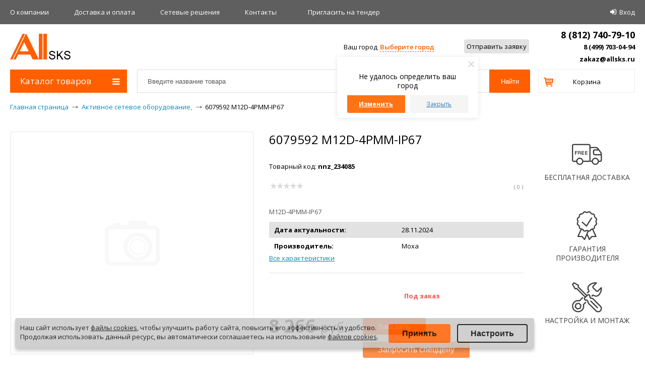

--- FILE ---
content_type: text/html; charset=UTF-8
request_url: https://allsks.ru/catalogue/aktivnoe_setevoe_oborudovanie/6079592_m12d_4pmm_ip67/
body_size: 59446
content:
<!DOCTYPE html>
<html lang="ru">
<head>
    <title>6079592 M12D-4PMM-IP67 - купить в городе , на allSKS.ru | Цены, характеристики, каталог</title>
    <meta http-equiv="X-UA-Compatible" content="IE=edge" />
    <meta name="viewport" content="width=device-width, initial-scale=1.0">
    <link rel="shortcut icon" type="image/x-icon" href="/favicon.ico" />
    <meta http-equiv="Content-Type" content="text/html; charset=UTF-8" />
<meta name="robots" content="index, follow" />
<meta name="description" content="Купить 6079592 m12d-4pmm-ip67: по выгодной цене на allSKS.ru, у нас:✓Курьерская доставка по всей России;✓Установка, настройка и обслуживание;✓Особые цены для бизнеса и государственных компаний – оформить заявку онлайн или по телефону 
8 (499) 703-04-94" />
<script data-skip-moving="true">(function(w, d, n) {var cl = "bx-core";var ht = d.documentElement;var htc = ht ? ht.className : undefined;if (htc === undefined || htc.indexOf(cl) !== -1){return;}var ua = n.userAgent;if (/(iPad;)|(iPhone;)/i.test(ua)){cl += " bx-ios";}else if (/Windows/i.test(ua)){cl += ' bx-win';}else if (/Macintosh/i.test(ua)){cl += " bx-mac";}else if (/Linux/i.test(ua) && !/Android/i.test(ua)){cl += " bx-linux";}else if (/Android/i.test(ua)){cl += " bx-android";}cl += (/(ipad|iphone|android|mobile|touch)/i.test(ua) ? " bx-touch" : " bx-no-touch");cl += w.devicePixelRatio && w.devicePixelRatio >= 2? " bx-retina": " bx-no-retina";if (/AppleWebKit/.test(ua)){cl += " bx-chrome";}else if (/Opera/.test(ua)){cl += " bx-opera";}else if (/Firefox/.test(ua)){cl += " bx-firefox";}ht.className = htc ? htc + " " + cl : cl;})(window, document, navigator);</script>


<link href="/bitrix/js/ui/design-tokens/dist/ui.design-tokens.min.css?171684330823463" type="text/css"  rel="stylesheet" />
<link href="/bitrix/js/ui/fonts/opensans/ui.font.opensans.min.css?16671708512320" type="text/css"  rel="stylesheet" />
<link href="/bitrix/js/main/popup/dist/main.popup.bundle.min.css?173551472626589" type="text/css"  rel="stylesheet" />
<link href="/bitrix/css/r52.acceptcookies/style.css?16880201354008" type="text/css"  rel="stylesheet" />
<link href="/bitrix/cache/css/sh/allsks_new/page_7c35d6727cbd89fb9af1fb8a113b2d2e/page_7c35d6727cbd89fb9af1fb8a113b2d2e_v1.css?174670285613163" type="text/css"  rel="stylesheet" />
<link href="/bitrix/cache/css/sh/allsks_new/template_bbad2c0a642d7f8a8406073827fd9bc7/template_bbad2c0a642d7f8a8406073827fd9bc7_v1.css?1753026787203852" type="text/css"  data-template-style="true" rel="stylesheet" />







<link rel="stylesheet" href="https://fonts.googleapis.com/css?family=Open+Sans:400,700&subset=latin,cyrillic">
<link href="https://allsks.ru/catalogue/aktivnoe_setevoe_oborudovanie/6079592_m12d_4pmm_ip67/" rel="canonical" />
    
    <!--[if IE]>
    <style type="text/css">
        #fancybox-loading.fancybox-ie div	{ background: transparent; filter: progid:DXImageTransform.Microsoft.AlphaImageLoader(src='/local/templates/allsks_new/js/fancybox/fancy_loading.png', sizingMethod='scale'); }
        .fancybox-ie #fancybox-close		{ background: transparent; filter: progid:DXImageTransform.Microsoft.AlphaImageLoader(src='/local/templates/allsks_new/js/fancybox/fancy_close.png', sizingMethod='scale'); }
        .fancybox-ie #fancybox-title-over	{ background: transparent; filter: progid:DXImageTransform.Microsoft.AlphaImageLoader(src='/local/templates/allsks_new/js/fancybox/fancy_title_over.png', sizingMethod='scale'); zoom: 1; }
        .fancybox-ie #fancybox-title-left	{ background: transparent; filter: progid:DXImageTransform.Microsoft.AlphaImageLoader(src='/local/templates/allsks_new/js/fancybox/fancy_title_left.png', sizingMethod='scale'); }
        .fancybox-ie #fancybox-title-main	{ background: transparent; filter: progid:DXImageTransform.Microsoft.AlphaImageLoader(src='/local/templates/allsks_new/js/fancybox/fancy_title_main.png', sizingMethod='scale'); }
        .fancybox-ie #fancybox-title-right	{ background: transparent; filter: progid:DXImageTransform.Microsoft.AlphaImageLoader(src='/local/templates/allsks_new/js/fancybox/fancy_title_right.png', sizingMethod='scale'); }
        .fancybox-ie #fancybox-left-ico		{ background: transparent; filter: progid:DXImageTransform.Microsoft.AlphaImageLoader(src='/local/templates/allsks_new/js/fancybox/fancy_nav_left.png', sizingMethod='scale'); }
        .fancybox-ie #fancybox-right-ico	{ background: transparent; filter: progid:DXImageTransform.Microsoft.AlphaImageLoader(src='/local/templates/allsks_new/js/fancybox/fancy_nav_right.png', sizingMethod='scale'); }
        .fancybox-ie .fancy-bg { background: transparent !important; }
        .fancybox-ie #fancy-bg-n	{ filter: progid:DXImageTransform.Microsoft.AlphaImageLoader(src='/local/templates/allsks_new/js/fancybox/fancy_shadow_n.png', sizingMethod='scale'); }
        .fancybox-ie #fancy-bg-ne	{ filter: progid:DXImageTransform.Microsoft.AlphaImageLoader(src='/local/templates/allsks_new/js/fancybox/fancy_shadow_ne.png', sizingMethod='scale'); }
        .fancybox-ie #fancy-bg-e	{ filter: progid:DXImageTransform.Microsoft.AlphaImageLoader(src='/local/templates/allsks_new/js/fancybox/fancy_shadow_e.png', sizingMethod='scale'); }
        .fancybox-ie #fancy-bg-se	{ filter: progid:DXImageTransform.Microsoft.AlphaImageLoader(src='/local/templates/allsks_new/js/fancybox/fancy_shadow_se.png', sizingMethod='scale'); }
        .fancybox-ie #fancy-bg-s	{ filter: progid:DXImageTransform.Microsoft.AlphaImageLoader(src='/local/templates/allsks_new/js/fancybox/fancy_shadow_s.png', sizingMethod='scale'); }
        .fancybox-ie #fancy-bg-sw	{ filter: progid:DXImageTransform.Microsoft.AlphaImageLoader(src='/local/templates/allsks_new/js/fancybox/fancy_shadow_sw.png', sizingMethod='scale'); }
        .fancybox-ie #fancy-bg-w	{ filter: progid:DXImageTransform.Microsoft.AlphaImageLoader(src='/local/templates/allsks_new/js/fancybox/fancy_shadow_w.png', sizingMethod='scale'); }
        .fancybox-ie #fancy-bg-nw	{ filter: progid:DXImageTransform.Microsoft.AlphaImageLoader(src='/local/templates/allsks_new/js/fancybox/fancy_shadow_nw.png', sizingMethod='scale'); }
    </style>
    <![endif]-->

</head>
<body itemtype="http://schema.org/WebPage" itemscope="">
<!-- Yandex.Metrika counter -->
<script data-skip-moving="true">
    (function (d, w, c) {
        (w[c] = w[c] || []).push(function() {
            try {
                w.yaCounter33516228 = new Ya.Metrika({
                    id:33516228,
                    clickmap:true,
                    trackLinks:true,
                    accurateTrackBounce:true,
                    webvisor:true,
                    ecommerce:"dataLayer"
                });
            } catch(e) { }
        });

        var n = d.getElementsByTagName("script")[0],
            s = d.createElement("script"),
            f = function () { n.parentNode.insertBefore(s, n); };
        s.type = "text/javascript";
        s.async = true;
        s.src = "https://mc.yandex.ru/metrika/watch.js";

        if (w.opera == "[object Opera]") {
            d.addEventListener("DOMContentLoaded", f, false);
        } else { f(); }
    })(document, window, "yandex_metrika_callbacks");
</script>
<noscript><div><img src="https://mc.yandex.ru/watch/33516228" style="position:absolute; left:-9999px;" alt="" /></div></noscript>
<!-- /Yandex.Metrika counter -->
<div id="panel"></div>



<div class="header-top-line">
    <div class="header-top-line-wrapper">
        <div class="header-top-line-wrapp-cell">
                        <div class="header-topnav table_tmp">
    <ul class="header-topnav-list table-cell" >
                    <li class="header-topnav-list-item " >
                <a class="header-topnav-list-item-link link_to_header" href="/about/">
                    О компании                </a>
        </li>
                    <li class="header-topnav-list-item " >
                <a class="header-topnav-list-item-link link_to_header" href="/about/delivery/">
                    Доставка и оплата                </a>
        </li>
                    <li class="header-topnav-list-item " >
                <a class="header-topnav-list-item-link link_to_header" href="/engineering/">
                    Сетевые решения                </a>
        </li>
                    <li class="header-topnav-list-item " >
                <a class="header-topnav-list-item-link link_to_header" href="/about/contacts/">
                    Контакты                </a>
        </li>
            </ul>
</div>
            

            

                        <script id="bx24_form_link" data-skip-moving="true">
    (function(w,d,u,b){w['Bitrix24FormObject']=b;w[b] = w[b] || function(){arguments[0].ref=u;
            (w[b].forms=w[b].forms||[]).push(arguments[0])};
        if(w[b]['forms']) return;
        s=d.createElement('script');r=1*new Date();s.async=1;s.src=u+'?'+r;
        h=d.getElementsByTagName('script')[0];h.parentNode.insertBefore(s,h);
    })(window,document,'https://portal.nav-it.ru/bitrix/js/crm/form_loader.js','b24form');

    b24form({"id":"20","lang":"ru","sec":"pka9gl","type":"link","click":""});
</script>
<div class="invite_to_tender table_tmp">
    <div class="invite_to_tender_wrap table-cell">
        <a href="#" class="b24-web-form-popup-btn-20 link_to_header">Приглаcить на тендер</a>
    </div>
</div>            			
                        <div class="login table_tmp">
	<div class="system_auth_form table-cell">
			<a href="/login/?backurl=%2Fcatalogue%2Faktivnoe_setevoe_oborudovanie%2F6079592_m12d_4pmm_ip67%2F" class="system_auth_form_signin link_to_header" onclick="var ModalName = $('#login');
						CentriredModalWindow(ModalName);
						OpenModalWindow(ModalName);
						return false;">Вход		</a>
			</div>
</div>                    </div>
    </div>
    <div class="header-second-line" >
        <div class="header-second-line-topline">
            <div class="header-second-line-logo table_tmp">
                <div class="header-second-line-logo-wrap table-cell">
                                            <a href="/" class="header-second-line-logo-link">
                            <span class="header-second-line-logo-link-text">
                                Интернет-магазин "All SKS"                            </span>
                        </a>
                                    </div>
            </div>
            <div class="header-second-line-banner table_tmp">
                <div class="header-second-line-banner-wrap table-cell">

                </div>
            </div>

            <div class="header-phone table_tmp">
                                <div class="header-location">
                                    <!--'start_frame_cache_m17iPT'-->    <span class="tfl__link-container">
        <span class="tfl__link-label">Ваш город</span><span>
            <a href="#"
               data-location-id=""
               data-location-code=""
               class=" tfl__link"
            >Выберите город</a>
        </span>
    </span>
<!--'end_frame_cache_m17iPT'--><!--'start_frame_cache_sicJiU'--><style>
    .tfl-popup {
        border-radius: 10px;
        width: 700px;
        max-height: 512px;
        padding-top: 30px;
        padding-bottom: 30px;
        padding-left: 30px;
        padding-right: 30px;
    }

    .tfl-define-popup {
        border-radius: 3px;
    }

    .tfl-define-popup__main {
        color: #ffffff;
        background-color: #ff7315;
    }

    .tfl-define-popup__main:hover {
        color: #333333;
        background-color: #ed9d3d;
    }

    .tfl-define-popup__second {
        color: #337ab7;
        background-color: #f5f5f5;
    }

    .tfl-define-popup__second:hover {
        color: #039be5;
        background-color: #f5f5f5;
    }

    .tfl-popup__title {
        font-size: 25px;
        }

    .tfl-popup .tfl-popup__search {
        margin-top: 26px;
        margin-bottom: 15px;
    }

    .tfl-popup .tfl-popup__search-input {
        font-size: 15px;
        }

    .tfl-popup > .tfl-popup__close {
        width: 40px;
        height: 40px;
        top: 20px;
        right: 20px;
        z-index: 9;
    }

    .tfl-popup > .tfl-popup__close:before, .tfl-popup > .tfl-popup__close:after {
        width: 2px;
        height: 20px;
    }

    .tfl-popup__location-link {
        font-size: 14px;
        }

    .tfl-popup__nofound-mess {
        }

    .tfl-define-popup {
        padding-top: 30px;
        padding-bottom: 10px;
        padding-left: 20px;
        padding-right: 20px;
        }

    .tfl-define-popup__text {
        padding-bottom: 10px;
        font-size: 14px;
    }

    .tfl-define-popup__buttons {
        font-size: 12px;
        grid-template-columns: repeat(2, calc(50% - 5px));
        grid-gap: 10px;
    }

    .tfl-define-popup__desktop {
        width: 240px;
    }

    .tfl-popup .tfl-popup__search-input {
        background-image:
                linear-gradient(to top, #1f2949 2px, rgba(255, 86, 5, 0) 2px),
                linear-gradient(to top, rgb(189, 189, 189) 1px, rgba(189, 189, 189, 0) 1px);
    }

    @media screen and (max-width: px) {
        .tfl-popup {
            width: 100%;
            height: 100%;
            top: 50%;
            border-radius: 0;
            z-index: 9999999;
            /* grid-template-rows: auto auto minmax(50%, max-content);*/
            grid-template-rows: auto auto minmax(50%, 1fr);
            grid-template-columns: 100%;
            padding-top: 30px;
            padding-bottom: 30px;
            padding-left: 30px;
            padding-right: 30px;
            max-height: 100%;
        }

        .tfl-popup.tfl-popup_loaded {
            top: 50%;
        }

        .tfl-popup.tfl-popup_loading {
            height: 100%;
        }

        .tfl-popup__container {
            height: 100%;
        }

        .tfl-popup .tfl-popup__search {
            margin-top: 26px;
            margin-bottom: 15px;
        }

        .tfl-popup > .tfl-popup__close {
            width: 40px;
            height: 40px;
            top: 20px;
            right: 20px;
        }

        .tfl-popup > .tfl-popup__close:before, .tfl-popup > .tfl-popup__close:after {
            width: 2px;
            height: 20px;
        }

        .tfl-popup__with-locations.tfl-popup__with-defaults.tfl-popup__with-locations .tfl-popup__container,
        .tfl-popup__with-locations.tfl-popup__with-defaults .tfl-popup__container {
            grid-template-columns: 1fr;
            grid-template-rows: auto 1fr;
        }

        .tfl-popup__scroll-container + .tfl-popup__scroll-container {
            padding-left: 0;
        }

        .tfl-popup__with-defaults .tfl-popup__defaults {
            margin-bottom: 1rem;
            height: auto;
        }

        .tfl-popup .tfl-popup__search-input {
            max-width: none;
            width: 100%;
        }

        .tfl-popup__list {
            width: 100%;
        }

        .tfl-popup__title {
            font-size: 22px;
        }

        .tfl-popup .tfl-popup__search-input {
            font-size: 14px;
        }

        .tfl-popup__location-link {
            font-size: 13px;
        }

        .tfl-body-freeze {
            margin-right: 0;
        }

        .tfl-define-popup {
            padding-top: 30px;
            padding-bottom: 10px;
            padding-left: 20px;
            padding-right: 20px;
        }

        .tfl-define-popup__text {
            font-size: 14px;
            padding-bottom: 10px;
        }

        .tfl-define-popup__buttons {
            font-size: 12px;
            grid-template-columns: repeat(2, calc(50% - 5px));
            grid-gap: 10px;
        }

        .tfl-popup .tfl-popup__search-input {
            background-image:
                    linear-gradient(to top, #1f2949 2px, rgba(255, 86, 5, 0) 2px),
                    linear-gradient(to top, rgb(189, 189, 189) 1px, rgba(189, 189, 189, 0) 1px);
        }
    }
</style>    <div class="tfl-popup-overlay" style="display:none;">
        <div class="tfl-popup favorites-left-locations">
            <div class="tfl-popup__close tfl-popup__close_list"></div>
            <div class="tfl-popup__title-container">
                                    <div class="tfl-popup__title">Укажите свой город</span></div>
                            </div>

            <div class="tfl-popup__search-wrapper">
                                <div class="tfl-popup__search">
                    <input
                            type="text"
                            autocomplete="off"
                            name="search"
                            placeholder="Начните вводить название города"
                            class="tfl-popup__search-input">
                    <a href="#" class="tfl-popup__clear-field">
                        <span class="tfl-popup__close"></span>
                    </a>
                    <div class="tfl-popup__search-icon">
                        <svg width="17" height="17" viewBox="0 0 17 17" aria-hidden="true">
                            <path class="cls-1"
                                  d="M16.709,16.719a1,1,0,0,1-1.412,0l-3.256-3.287A7.475,7.475,0,1,1,15,7.5a7.433,7.433,0,0,1-1.549,4.518l3.258,3.289A1,1,0,0,1,16.709,16.719ZM7.5,2A5.5,5.5,0,1,0,13,7.5,5.5,5.5,0,0,0,7.5,2Z"></path>
                        </svg>
                    </div>
                </div>

                            </div>

            <div class="tfl-popup__container">
                        <div class="tfl-popup__scroll-container tfl-popup__defaults">
            <ul class="tfl-popup__list"></ul>
        </div>
                <div class="tfl-popup__scroll-container tfl-popup__locations">
                    <ul class="tfl-popup__list"></ul>
                    <div class="tfl-popup__nofound-mess">Населенного пункта по вашим критериям не найдено :(</div>
                </div>

                            </div>
        </div>
        <div class="tfl-popup-overlay__loader">
            <div class="tfl-popup-overlay__circle"></div>
            <div class="tfl-popup-overlay__circle"></div>
            <div class="tfl-popup-overlay__circle"></div>
        </div>
    </div>
    <div class="tfl-define-popup" style="display:none;">
        <div class="tfl-define-popup__text">Не удалось определить ваш город</div>
        <div class="tfl-popup__close"></div>
        <div class="tfl-define-popup__buttons"
             style="border-radius: 0 0 3px 3px">
                            <a href="#"
                   class="tfl-define-popup__button tfl-define-popup__main tfl-define-popup__list">Изменить</a>
                <a href="#"
                   class="tfl-define-popup__button tfl-define-popup__second tfl-define-popup__yes">Закрыть</a>
                    </div>
    </div>
    <!--'end_frame_cache_sicJiU'-->				</div>

                <div class="header-phone-send_an_application table-cell" >
                    <div id="CRM_SEND_HEAD_15" bx-ccode="CRM_SEND_HEAD_15" bx-json='{}' bx-ajax="Y"  bx-lang="ru" ><script id="bx24_form_button" data-skip-moving="true">
    (function(w,d,u,b){w['Bitrix24FormObject']=b;w[b] = w[b] || function(){arguments[0].ref=u;
            (w[b].forms=w[b].forms||[]).push(arguments[0])};
        if(w[b]['forms']) return;
        s=d.createElement('script');r=1*new Date();s.async=1;s.src=u+'?'+r;
        h=d.getElementsByTagName('script')[0];h.parentNode.insertBefore(s,h);
    })(window,document,'https://portal.nav-it.ru/bitrix/js/crm/form_loader.js','b24form');

    b24form({"id":"19","lang":"ru","sec":"6gr234","type":"button","click":""});
</script>
<button class="b24-web-form-popup-btn-19 send_an_application">Отправить заявку</button></div><br>
<!--'start_frame_cache_header-schedule'--><!--<span data-sityid="5152333">
<div id="EMAIL_3" bx-ccode="EMAIL_3" bx-json='{"ID":"3","CODE":"EMAIL","VALUE_RU":"<a href=\"mailto:zakaz@allsks.ru\" class=\"header-second-line-link\">\r\n        zakaz@allsks.ru\r\n    <\/a>","VALUE_EN":"","COMPANY":{"1":{"ID":"1","VALUE_RU":"<a href=\"mailto:zakaz@allsks.ru\" class=\"header-second-line-link\">\r\n        zakaz@allsks.ru\r\n    <\/a>","VALUE_EN":"","LOCATION":["616"]},"2":{"ID":"2","VALUE_RU":"<a href=\"mailto:zakaz@allsks.ru\" class=\"header-second-line-link\">\r\n        zakaz@allsks.ru\r\n    <\/a>","VALUE_EN":"","LOCATION":["670"]},"3":{"ID":"3","VALUE_RU":"<a href=\"mailto:surgut@allsks.ru\" class=\"header-second-line-link\">\r\n       surgut@allsks.ru\r\n    <\/a>","VALUE_EN":"","LOCATION":["1205","1206","1207","1209","1210","1214","1215","1217"]}}}' bx-lang="ru" ><a href="mailto:zakaz@allsks.ru" class="header-second-line-link">
        zakaz@allsks.ru
    </a></div></span>-->
<!--'end_frame_cache_header-schedule'-->                                    </div>
                <div class="header-phone-phone table-cell" itemscope itemtype="http://schema.org/Organization">
                    <span style="display:none;" itemprop="name">Allsks</span>
                    <div style="display: none;" itemprop="address" itemscope itemtype="http://schema.org/PostalAddress">
                        <span>
                            <span itemprop="postalCode">196105</span>,
                            <span itemprop="addressLocality">г. Санкт-Петербург</span>,
                            <span itemprop="streetAddress">пр. Юрия Гагарина, д.2</span>
                        </span>
                    </div>
					<!--'start_frame_cache_header-telephone'--><div class="header-phone-phone_span">
    <a class="header-phone-phone-span-a header-second-line-link" href="tel:8(812)740-79-10">
        <div style="font-size: 18px;" itemprop="telephone"><div id="PHONE1_1" bx-ccode="PHONE1_1" bx-json='{"ID":"1","CODE":"PHONE1","VALUE_RU":"8 (812) 740-79-10\r\n\r\n","VALUE_EN":"8 (812) 740-79-10\r\n","COMPANY":{"1":{"ID":"1","VALUE_RU":"8 (812) 740-79-10","VALUE_EN":"","LOCATION":["616"]},"2":{"ID":"2","VALUE_RU":"8 (812) 740-79-10","VALUE_EN":"","LOCATION":["670"]},"3":{"ID":"3","VALUE_RU":"8 (3462) 95-81-00","VALUE_EN":"","LOCATION":["1205","1206","1207","1209","1210","1214","1215","1217"]}}}' bx-lang="ru" >8 (812) 740-79-10

</div></div>
        <div id="VDAY_16" bx-ccode="VDAY_16" bx-json='{"ID":"16","CODE":"VDAY","VALUE_RU":"<p><span style=\"font-size: 8pt;\">\r\n\r\n<\/span><\/p>","VALUE_EN":"<span style=\"font-size: 8pt;\"><\/span>","COMPANY":{"1":{"ID":"1","VALUE_RU":"<p><span style=\"font-size: 8pt;\"> <\/p>\r\n<\/span>","VALUE_EN":"<span style=\"font-size: 8pt;\"><\/span>","LOCATION":["616"]},"2":{"ID":"2","VALUE_RU":"<span style=\"font-size: 8pt;\"> <br>\r\n<\/span>","VALUE_EN":"<span style=\"font-size: 8pt;\"><\/span>","LOCATION":["670"]},"3":{"ID":"3","VALUE_RU":"<span style=\"font-size: 8pt;\"><\/span>","VALUE_EN":"<span style=\"font-size: 8pt;\"><\/span>","LOCATION":["1205","1206","1207","1209","1210","1214","1215","1217"]}}}' bx-lang="ru" ><p><span style="font-size: 8pt;">

</span></p></div>    </a>
</div>
<br>
<div class="header-phone-phone_span">
    <a class="header-phone-phone-span-a header-second-line-link" href="tel:+74997030494">
        <div class="header-phone__container" itemprop="telephone"><div id="PHONE2_2" bx-ccode="PHONE2_2" bx-json='{"ID":"2","CODE":"PHONE2","VALUE_RU":"8 (499) 703-04-94","VALUE_EN":"8 (499) 703-04-94","COMPANY":{"1":{"ID":"1","VALUE_RU":"8 (499) 703-04-94","VALUE_EN":"","LOCATION":["616"]},"2":{"ID":"2","VALUE_RU":"8 (499) 703-04-94","VALUE_EN":"","LOCATION":["670"]}}}' bx-lang="ru" >8 (499) 703-04-94</div></div>
        <div id="VDAY2_17" bx-ccode="VDAY2_17" bx-json='{"ID":"17","CODE":"VDAY2","VALUE_RU":"<span style=\"font-size: 8pt;\"><span style=\"font-size: 8pt;\"><\/span>","VALUE_EN":"","COMPANY":{"1":{"ID":"1","VALUE_RU":"<span style=\"font-size: 8pt;\"><span style=\"font-size: 8pt;\"><\/span>","VALUE_EN":"<span style=\"font-size: 8pt;\"><\/span>","LOCATION":["616"]},"2":{"ID":"2","VALUE_RU":"<span style=\"font-size: 8pt;\"><span style=\"font-size: 8pt;\"><\/span>","VALUE_EN":"<span style=\"font-size: 8pt;\"><\/span>","LOCATION":["670"]},"3":{"ID":"3","VALUE_RU":"<span style=\"font-size: 8pt;\"><\/span>","VALUE_EN":"<span style=\"font-size: 8pt;\"><\/span>","LOCATION":["1205","1206","1207","1209","1210","1214","1215","1217"]}}}' bx-lang="ru" ><span style="font-size: 8pt;"><span style="font-size: 8pt;"></span></div>    </a>
</div>
<br>
<span data-sityid="5152333">
<div id="EMAIL_3" bx-ccode="EMAIL_3" bx-json='{"ID":"3","CODE":"EMAIL","VALUE_RU":"<a href=\"mailto:zakaz@allsks.ru\" class=\"header-second-line-link\">\r\n        zakaz@allsks.ru\r\n    <\/a>","VALUE_EN":"","COMPANY":{"1":{"ID":"1","VALUE_RU":"<a href=\"mailto:zakaz@allsks.ru\" class=\"header-second-line-link\">\r\n        zakaz@allsks.ru\r\n    <\/a>","VALUE_EN":"","LOCATION":["616"]},"2":{"ID":"2","VALUE_RU":"<a href=\"mailto:zakaz@allsks.ru\" class=\"header-second-line-link\">\r\n        zakaz@allsks.ru\r\n    <\/a>","VALUE_EN":"","LOCATION":["670"]},"3":{"ID":"3","VALUE_RU":"<a href=\"mailto:surgut@allsks.ru\" class=\"header-second-line-link\">\r\n       surgut@allsks.ru\r\n    <\/a>","VALUE_EN":"","LOCATION":["1205","1206","1207","1209","1210","1214","1215","1217"]}}}' bx-lang="ru" ><a href="mailto:zakaz@allsks.ru" class="header-second-line-link">
        zakaz@allsks.ru
    </a></div></span>
<!--'end_frame_cache_header-telephone'--><!--br>
<img src="/images/moscow_phone.png" style="display: block;float: right;"-->                </div>
            </div>
        </div>
        <div class="header-second-line-bottomline">

            <div class="catalog-menu open"  >

            <div class="main_menu_title">
            Каталог товаров<i class="fa fa-bars main_menu_title_bars" aria-hidden="true"></i>
        </div>
        <ul class="catalog-menu-list">
                            
                
                                            <li class="catalog-menu-list__item-lv-1 catalog-menu-list__item-parent">
                            <a class="catalog-menu-list__link-lv-1" href="/catalogue/aktsii/" >Акции</a>
                                                            <div class="catalog-menu-list__catalog-menu-list-container">
                                    <ul class="catalog-menu-list__catalog-menu-list-lv-1">
                                        <li class="catalog-menu-list__button-back catalog-menu-list__item-lv-2">
                                            <a href="#" class="catalog-menu-list__link-lv-2 catalog-menu-list__back-link">
                                                Назад                                            </a>
                                        </li>
                                        <li class="catalog-menu-list__parrent-item catalog-menu-list__item-lv-2">
                                            <a
                                                    href="/catalogue/aktsii/"
                                                    class="catalog-menu-list__link-lv-2 catalog-menu-list__parrent-link">
                                                Акции                                            </a>
                                        </li>
                                                
                                
                
                                            <li class="catalog-menu-list__item-lv-2">
                            <a class="catalog-menu-list__link-lv-2" href="/catalogue/kompyutery_i_noutbuki_1/">Компьютеры и ноутбуки</a>
                        </li>
                    
                                
                
                    
                                                    <li class="catalog-menu-list__item-lv-3">
                                <a class="catalog-menu-list__link-lv-3" href="/catalogue/monobloki_1/">Моноблоки</a>
                            </li>
                                                            
                
                    
                                                    <li class="catalog-menu-list__item-lv-3">
                                <a class="catalog-menu-list__link-lv-3" href="/catalogue/kompyuternye_komplektuyushchie/">Компьютерные комплектующие</a>
                            </li>
                                                            
                
                    
                                                    <li class="catalog-menu-list__item-lv-3">
                                <a class="catalog-menu-list__link-lv-3" href="/catalogue/kompyutery_1/">Компьютеры</a>
                            </li>
                                                            
                
                    
                                                    <li class="catalog-menu-list__item-lv-3">
                                <a class="catalog-menu-list__link-lv-3" href="/catalogue/noutbuki_i_planshety/">Ноутбуки и планшеты</a>
                            </li>
                                                            
                
                                            <li class="catalog-menu-list__item-lv-2">
                            <a class="catalog-menu-list__link-lv-2" href="/catalogue/monitory_tv_i_av_oborudovanie_1/">Мониторы, TV и AV оборудование</a>
                        </li>
                    
                                
                
                    
                                                    <li class="catalog-menu-list__item-lv-3">
                                <a class="catalog-menu-list__link-lv-3" href="/catalogue/videokonferentssvyaz/">Видеоконференцсвязь</a>
                            </li>
                                                            
                
                    
                                                    <li class="catalog-menu-list__item-lv-3">
                                <a class="catalog-menu-list__link-lv-3" href="/catalogue/monitory/">Мониторы</a>
                            </li>
                                                            
                
                                            <li class="catalog-menu-list__item-lv-2">
                            <a class="catalog-menu-list__link-lv-2" href="/catalogue/ofisnoe_oborudovanie/">Офисное оборудование</a>
                        </li>
                    
                                
                
                    
                                                    <li class="catalog-menu-list__item-lv-3">
                                <a class="catalog-menu-list__link-lv-3" href="/catalogue/ofisnaya_tekhnika_1/">Офисная техника</a>
                            </li>
                                                            
                
                    
                                                    <li class="catalog-menu-list__item-lv-3">
                                <a class="catalog-menu-list__link-lv-3" href="/catalogue/printery_skanery_mfu_1/">Принтеры, сканеры, МФУ</a>
                            </li>
                                                            
                
                    
                                                    <li class="catalog-menu-list__item-lv-3">
                                <a class="catalog-menu-list__link-lv-3" href="/catalogue/raskhodnye_materialy_1/">Расходные материалы</a>
                            </li>
                                                            
                
                                            <li class="catalog-menu-list__item-lv-2">
                            <a class="catalog-menu-list__link-lv-2" href="/catalogue/setevoe_oborudovanie/">Сетевое оборудование</a>
                        </li>
                    
                                
                
                    
                                                    <li class="catalog-menu-list__item-lv-3">
                                <a class="catalog-menu-list__link-lv-3" href="/catalogue/transivery/">Трансиверы</a>
                            </li>
                                                            
                
                    
                                                    <li class="catalog-menu-list__item-lv-3">
                                <a class="catalog-menu-list__link-lv-3" href="/catalogue/provodnoe_oborudovanie/">Проводное оборудование</a>
                            </li>
                                                            
                
                                            <li class="catalog-menu-list__item-lv-2">
                            <a class="catalog-menu-list__link-lv-2" href="/catalogue/sredstva_kontrolya_i_bezopasnosti/">Средства контроля и безопасности</a>
                        </li>
                    
                                
                
                    
                                                    <li class="catalog-menu-list__item-lv-3">
                                <a class="catalog-menu-list__link-lv-3" href="/catalogue/videonablyudenie_1/">Видеонаблюдение</a>
                            </li>
                                                            
                
                    
                                                    <li class="catalog-menu-list__item-lv-3">
                                <a class="catalog-menu-list__link-lv-3" href="/catalogue/sistemy_kontrolya_dostupa/">Системы контроля доступа</a>
                            </li>
                                                            
                
                    
                                                    <li class="catalog-menu-list__item-lv-3">
                                <a class="catalog-menu-list__link-lv-3" href="/catalogue/okhranno_pozharnye_sistemy_1/">Охранно-пожарные системы</a>
                            </li>
                                                            
                
                                            <li class="catalog-menu-list__item-lv-2">
                            <a class="catalog-menu-list__link-lv-2" href="/catalogue/telefoniya/">Телефония</a>
                        </li>
                    
                                
                
                    
                                                    <li class="catalog-menu-list__item-lv-3">
                                <a class="catalog-menu-list__link-lv-3" href="/catalogue/ip_telefoniya/">IP-телефония</a>
                            </li>
                                                            
                
                    
                                                    <li class="catalog-menu-list__item-lv-3">
                                <a class="catalog-menu-list__link-lv-3" href="/catalogue/ats/">АТС</a>
                            </li>
                                                            
                
                    
                                                    <li class="catalog-menu-list__item-lv-3">
                                <a class="catalog-menu-list__link-lv-3" href="/catalogue/audiokonferentsii/">Аудиоконференции</a>
                            </li>
                                                            
                
                    
                                                    <li class="catalog-menu-list__item-lv-3">
                                <a class="catalog-menu-list__link-lv-3" href="/catalogue/telefony/">Телефоны</a>
                            </li>
                                                            
                
                    
                                                    <li class="catalog-menu-list__item-lv-3">
                                <a class="catalog-menu-list__link-lv-3" href="/catalogue/dopolnitelnoe_oborudovan_/">Дополнительное оборудован...</a>
                            </li>
                                                            
                
                                            <li class="catalog-menu-list__item-lv-2">
                            <a class="catalog-menu-list__link-lv-2" href="/catalogue/elektropitanie/">Электропитание</a>
                        </li>
                    
                                
                
                    
                                                    <li class="catalog-menu-list__item-lv-3">
                                <a class="catalog-menu-list__link-lv-3" href="/catalogue/istochniki_bespereboynogo_pitaniya_1/">Источники бесперебойного питания</a>
                            </li>
                                                            
                
                    
                                                    <li class="catalog-menu-list__item-lv-2">
                                <a class="catalog-menu-list__link-lv-2" href="/catalogue/prochee_1/">Прочее</a>
                            </li>
                                                            
                
                                            <li class="catalog-menu-list__item-lv-2">
                            <a class="catalog-menu-list__link-lv-2" href="/catalogue/svetotekhnicheskoe_oborudovanie/">Светотехническое оборудование</a>
                        </li>
                    
                                
                
                    
                                                    <li class="catalog-menu-list__item-lv-3">
                                <a class="catalog-menu-list__link-lv-3" href="/catalogue/svetodiodnye_lenty/">Светодиодные ленты</a>
                            </li>
                                                            
                
                    
                                                    <li class="catalog-menu-list__item-lv-3">
                                <a class="catalog-menu-list__link-lv-3" href="/catalogue/svetilniki_svetodiodnye/">Светодиодные светильники</a>
                            </li>
                                                            
                
                    
                                                    <li class="catalog-menu-list__item-lv-3">
                                <a class="catalog-menu-list__link-lv-3" href="/catalogue/istochniki_sveta_led/">Источники света LED</a>
                            </li>
                                                            
                
                    
                                                    <li class="catalog-menu-list__item-lv-3">
                                <a class="catalog-menu-list__link-lv-3" href="/catalogue/prozhektory_svetodiodnye_1/">Прожекторы и светильники промышленные</a>
                            </li>
                                                            
                
                                            <li class="catalog-menu-list__item-lv-2">
                            <a class="catalog-menu-list__link-lv-2" href="/catalogue/servery_i_skhd_2/">Серверы и СХД</a>
                        </li>
                    
                                
                
                    
                                                    <li class="catalog-menu-list__item-lv-3">
                                <a class="catalog-menu-list__link-lv-3" href="/catalogue/servernye_komplektuyushchie/">Серверные комплектующие</a>
                            </li>
                                                            
                
                    
                                                    <li class="catalog-menu-list__item-lv-3">
                                <a class="catalog-menu-list__link-lv-3" href="/catalogue/servery_1/">Серверы</a>
                            </li>
                                                            
                
                    
                                                    <li class="catalog-menu-list__item-lv-3">
                                <a class="catalog-menu-list__link-lv-3" href="/catalogue/sistemy_khraneniya_dannykh_1/">Системы хранения данных</a>
                            </li>
                                                            
                
                    
                                                    <li class="catalog-menu-list__item-lv-3">
                                <a class="catalog-menu-list__link-lv-3" href="/catalogue/po_dlya_serverov/">ПО для серверов</a>
                            </li>
                                                            
                
                    
                                                    <li class="catalog-menu-list__item-lv-2">
                                <a class="catalog-menu-list__link-lv-2" href="/catalogue/sistema_bronirovaniya_peregovornykh_komnat/">Система бронирования переговорных комнат</a>
                            </li>
                                                            
                
                    
                                                    <li class="catalog-menu-list__item-lv-2">
                                <a class="catalog-menu-list__link-lv-2" href="/catalogue/kabel_vitaya_para_1/">Кабель витая пара</a>
                            </li>
                                                            
                
                                            <li class="catalog-menu-list__item-lv-2">
                            <a class="catalog-menu-list__link-lv-2" href="/catalogue/sistemy_khraneniya_dannykh_2/">Системы хранения данных</a>
                        </li>
                    
                                
                
                    
                                                    <li class="catalog-menu-list__item-lv-3">
                                <a class="catalog-menu-list__link-lv-3" href="/catalogue/optsii_dlya_skhd/">Опции для СХД</a>
                            </li>
                                                            
                
                    
                                                    <li class="catalog-menu-list__item-lv-2">
                                <a class="catalog-menu-list__link-lv-2" href="/catalogue/torgovoe_oborudovanie_1/">Торговое оборудование</a>
                            </li>
                                                            
                
                    
                                                    <li class="catalog-menu-list__item-lv-2">
                                <a class="catalog-menu-list__link-lv-2" href="/catalogue/programmnoe_obespechenie_4/">Программное обеспечение</a>
                            </li>
                                                            
                
                    
                                                    <li class="catalog-menu-list__item-lv-2">
                                <a class="catalog-menu-list__link-lv-2" href="/catalogue/mayning/">Майнинг</a>
                            </li>
                                                                                </ul></div></li>                
                
                                            <li class="catalog-menu-list__item-lv-1 catalog-menu-list__item-parent">
                            <a class="catalog-menu-list__link-lv-1" href="/catalogue/aktivnoe_setevoe_oborudovanie/" >Активное сетевое оборудование</a>
                                                            <div class="catalog-menu-list__catalog-menu-list-container">
                                    <ul class="catalog-menu-list__catalog-menu-list-lv-1">
                                        <li class="catalog-menu-list__button-back catalog-menu-list__item-lv-2">
                                            <a href="#" class="catalog-menu-list__link-lv-2 catalog-menu-list__back-link">
                                                Назад                                            </a>
                                        </li>
                                        <li class="catalog-menu-list__parrent-item catalog-menu-list__item-lv-2">
                                            <a
                                                    href="/catalogue/aktivnoe_setevoe_oborudovanie/"
                                                    class="catalog-menu-list__link-lv-2 catalog-menu-list__parrent-link">
                                                Активное сетевое оборудование                                            </a>
                                        </li>
                                                
                                
                
                                            <li class="catalog-menu-list__item-lv-2">
                            <a class="catalog-menu-list__link-lv-2" href="/catalogue/lokalnye_seti/">Локальные сети</a>
                        </li>
                    
                                
                
                    
                                                    <li class="catalog-menu-list__item-lv-3">
                                <a class="catalog-menu-list__link-lv-3" href="/catalogue/neupravlyaemye_kommutatory/">Неуправляемые коммутаторы</a>
                            </li>
                                                            
                
                    
                                                    <li class="catalog-menu-list__item-lv-3">
                                <a class="catalog-menu-list__link-lv-3" href="/catalogue/upravlyaemye_kommutatory/">Управляемые коммутаторы</a>
                            </li>
                                                            
                
                    
                                                    <li class="catalog-menu-list__item-lv-3">
                                <a class="catalog-menu-list__link-lv-3" href="/catalogue/setevye_karty/">Сетевые карты</a>
                            </li>
                                                            
                
                    
                                                    <li class="catalog-menu-list__item-lv-3">
                                <a class="catalog-menu-list__link-lv-3" href="/catalogue/bezopasnost_lokalnykh_setey/">Безопасность локальных сетей</a>
                            </li>
                                                            
                
                    
                                                    <li class="catalog-menu-list__item-lv-3">
                                <a class="catalog-menu-list__link-lv-3" href="/catalogue/konvertory/">Конверторы</a>
                            </li>
                                                            
                
                    
                                                    <li class="catalog-menu-list__item-lv-3">
                                <a class="catalog-menu-list__link-lv-3" href="/catalogue/marshrutizatory/">Маршрутизаторы</a>
                            </li>
                                                            
                
                    
                                                    <li class="catalog-menu-list__item-lv-3">
                                <a class="catalog-menu-list__link-lv-3" href="/catalogue/optsii_dlya_kommutatorov/">Опции для коммутаторов</a>
                            </li>
                                                            
                
                    
                                                    <li class="catalog-menu-list__item-lv-3">
                                <a class="catalog-menu-list__link-lv-3" href="/catalogue/optsii_k_konvertoram/">Опции к конверторам</a>
                            </li>
                                                            
                
                    
                                                    <li class="catalog-menu-list__item-lv-3">
                                <a class="catalog-menu-list__link-lv-3" href="/catalogue/optsii_k_marshrutizatoram/">Опции к маршрутизаторам</a>
                            </li>
                                                            
                
                    
                                                    <li class="catalog-menu-list__item-lv-3">
                                <a class="catalog-menu-list__link-lv-3" href="/catalogue/transivery_2/">Трансиверы</a>
                            </li>
                                                            
                
                    
                                                    <li class="catalog-menu-list__item-lv-3">
                                <a class="catalog-menu-list__link-lv-3" href="/catalogue/bloki_pitaniya_1/">Блоки питания</a>
                            </li>
                                                            
                
                    
                                                    <li class="catalog-menu-list__item-lv-3">
                                <a class="catalog-menu-list__link-lv-3" href="/catalogue/zhestkie_diski_sdh/">Жесткие диски SDH</a>
                            </li>
                                                            
                
                    
                                                    <li class="catalog-menu-list__item-lv-3">
                                <a class="catalog-menu-list__link-lv-3" href="/catalogue/karty_pamyati/">Карты памяти</a>
                            </li>
                                                            
                
                    
                                                    <li class="catalog-menu-list__item-lv-3">
                                <a class="catalog-menu-list__link-lv-3" href="/catalogue/kabeli_telekommunikatsionnye/">Кабели телекоммуникационные</a>
                            </li>
                                                            
                
                    
                                                    <li class="catalog-menu-list__item-lv-3">
                                <a class="catalog-menu-list__link-lv-3" href="/catalogue/servery_usb_ustroystv/">Серверы USB-устройств</a>
                            </li>
                                                            
                
                    
                                                    <li class="catalog-menu-list__item-lv-3">
                                <a class="catalog-menu-list__link-lv-3" href="/catalogue/adsl_modemy/">ADSL-модемы</a>
                            </li>
                                                            
                
                    
                                                    <li class="catalog-menu-list__item-lv-3">
                                <a class="catalog-menu-list__link-lv-3" href="/catalogue/3d_4g_modemy/">3D/4G модемы</a>
                            </li>
                                                            
                
                    
                                                    <li class="catalog-menu-list__item-lv-3">
                                <a class="catalog-menu-list__link-lv-3" href="/catalogue/voip_videophone_1/">VoIP&amp;VideoPhone</a>
                            </li>
                                                            
                
                    
                                                    <li class="catalog-menu-list__item-lv-3">
                                <a class="catalog-menu-list__link-lv-3" href="/catalogue/optsii_dlya_telekommunikatsii/">Опции для телекоммуникации</a>
                            </li>
                                                            
                
                    
                                                    <li class="catalog-menu-list__item-lv-3">
                                <a class="catalog-menu-list__link-lv-3" href="/catalogue/modemy/">Модемы</a>
                            </li>
                                                            
                
                    
                                                    <li class="catalog-menu-list__item-lv-3">
                                <a class="catalog-menu-list__link-lv-3" href="/catalogue/modulnye_i_matrichnye_kommutatory/">Модульные и матричные коммутаторы</a>
                            </li>
                                                            
                
                                            <li class="catalog-menu-list__item-lv-2">
                            <a class="catalog-menu-list__link-lv-2" href="/catalogue/besprovodnye_seti/">Беспроводные сети</a>
                        </li>
                    
                                
                
                    
                                                    <li class="catalog-menu-list__item-lv-3">
                                <a class="catalog-menu-list__link-lv-3" href="/catalogue/besprovodnye_marshrutizatory/">Беспроводные маршрутизаторы</a>
                            </li>
                                                            
                
                    
                                                    <li class="catalog-menu-list__item-lv-3">
                                <a class="catalog-menu-list__link-lv-3" href="/catalogue/besprovodnye_setevye_adaptery/">Беспроводные сетевые адаптеры</a>
                            </li>
                                                            
                
                    
                                                    <li class="catalog-menu-list__item-lv-3">
                                <a class="catalog-menu-list__link-lv-3" href="/catalogue/kontrollery_besprovodnykh_setey/">Контроллеры беспроводных сетей</a>
                            </li>
                                                            
                
                    
                                                    <li class="catalog-menu-list__item-lv-3">
                                <a class="catalog-menu-list__link-lv-3" href="/catalogue/optsii_dlya_besprovodnykh_setey/">Опции для беспроводных сетей</a>
                            </li>
                                                            
                
                    
                                                    <li class="catalog-menu-list__item-lv-3">
                                <a class="catalog-menu-list__link-lv-3" href="/catalogue/tochki_dostupa_soho/">Точки доступа</a>
                            </li>
                                                            
                
                    
                                                    <li class="catalog-menu-list__item-lv-3">
                                <a class="catalog-menu-list__link-lv-3" href="/catalogue/ulichnye_tochki_dostupa_radiomosty/">Уличные точки доступа, радиомосты</a>
                            </li>
                                                            
                
                    
                                                    <li class="catalog-menu-list__item-lv-3">
                                <a class="catalog-menu-list__link-lv-3" href="/catalogue/wifi_antenny/">WiFi антенны</a>
                            </li>
                                                            
                
                    
                                                    <li class="catalog-menu-list__item-lv-3">
                                <a class="catalog-menu-list__link-lv-3" href="/catalogue/lte_bazovye_stantsii/">LTE базовые станции</a>
                            </li>
                                                            
                
                    
                                                    <li class="catalog-menu-list__item-lv-3">
                                <a class="catalog-menu-list__link-lv-3" href="/catalogue/usiliteli_signala/">Усилители сигнала</a>
                            </li>
                                                            
                
                                            <li class="catalog-menu-list__item-lv-2">
                            <a class="catalog-menu-list__link-lv-2" href="/catalogue/videokonferentssvyaz_1/">Видеоконференцсвязь</a>
                        </li>
                    
                                
                
                    
                                                    <li class="catalog-menu-list__item-lv-3">
                                <a class="catalog-menu-list__link-lv-3" href="/catalogue/aksessuary/">Аксессуары</a>
                            </li>
                                                            
                
                    
                                                    <li class="catalog-menu-list__item-lv-3">
                                <a class="catalog-menu-list__link-lv-3" href="/catalogue/videoterminaly/">Видеотерминалы</a>
                            </li>
                                                            
                
                    
                                                    <li class="catalog-menu-list__item-lv-3">
                                <a class="catalog-menu-list__link-lv-3" href="/catalogue/mikrofony_krepleniya_kabeli/">Микрофоны/крепления/кабели</a>
                            </li>
                                                            
                
                    
                                                    <li class="catalog-menu-list__item-lv-3">
                                <a class="catalog-menu-list__link-lv-3" href="/catalogue/prochee_oborudovanie_dlya_videokonferentssvyazi/">Прочее оборудование для видеоконференцсвязи</a>
                            </li>
                                                            
                
                    
                                                    <li class="catalog-menu-list__item-lv-3">
                                <a class="catalog-menu-list__link-lv-3" href="/catalogue/garnitury_dlya_ofisa_i_kontakt_tsentra/">Гарнитуры для офиса и контакт-центра</a>
                            </li>
                                                            
                
                    
                                                    <li class="catalog-menu-list__item-lv-3">
                                <a class="catalog-menu-list__link-lv-3" href="/catalogue/kongress_sistemy/">Конгресс-системы</a>
                            </li>
                                                            
                
                    
                                                    <li class="catalog-menu-list__item-lv-3">
                                <a class="catalog-menu-list__link-lv-3" href="/catalogue/spikerfony_i_usb_trubki/">Спикерфоны и USB-трубки</a>
                            </li>
                                                            
                
                    
                                                    <li class="catalog-menu-list__item-lv-3">
                                <a class="catalog-menu-list__link-lv-3" href="/catalogue/apparatnye_vks_resheniya/">Аппаратные ВКС решения</a>
                            </li>
                                                            
                
                    
                                                    <li class="catalog-menu-list__item-lv-2">
                                <a class="catalog-menu-list__link-lv-2" href="/catalogue/sistemy_informatsionnoy_bezopasnosti/">Системы информационной безопасности</a>
                            </li>
                                                            
                
                    
                                                    <li class="catalog-menu-list__item-lv-2">
                                <a class="catalog-menu-list__link-lv-2" href="/catalogue/optsii_dlya_telekommunikatsiy/">Опции для телекоммуникаций</a>
                            </li>
                                                            
                
                    
                                                    <li class="catalog-menu-list__item-lv-2">
                                <a class="catalog-menu-list__link-lv-2" href="/catalogue/shassi_moduli_optsii/">Шасси, опции, модули</a>
                            </li>
                                                            
                
                    
                                                    <li class="catalog-menu-list__item-lv-2">
                                <a class="catalog-menu-list__link-lv-2" href="/catalogue/aktivnoe_setevoe_oborudovanie_cisco/">Активное сетевое оборудование Cisco</a>
                            </li>
                                                            
                
                    
                                                    <li class="catalog-menu-list__item-lv-2">
                                <a class="catalog-menu-list__link-lv-2" href="/catalogue/dect_telefoniya/">DECT-телефония</a>
                            </li>
                                                            
                
                                            <li class="catalog-menu-list__item-lv-2">
                            <a class="catalog-menu-list__link-lv-2" href="/catalogue/oborudovanie_dlya_ats/">Оборудование для АТС</a>
                        </li>
                    
                                
                
                    
                                                    <li class="catalog-menu-list__item-lv-3">
                                <a class="catalog-menu-list__link-lv-3" href="/catalogue/ats_1/">АТС</a>
                            </li>
                                                            
                
                    
                                                    <li class="catalog-menu-list__item-lv-3">
                                <a class="catalog-menu-list__link-lv-3" href="/catalogue/mini_ats/">Мини-АТС</a>
                            </li>
                                                            
                
                    
                                                    <li class="catalog-menu-list__item-lv-3">
                                <a class="catalog-menu-list__link-lv-3" href="/catalogue/konsoli_dlya_mini_ats/">Консоли для Мини-АТС</a>
                            </li>
                                                            
                
                    
                                                    <li class="catalog-menu-list__item-lv-3">
                                <a class="catalog-menu-list__link-lv-3" href="/catalogue/moduli_dlya_ats/">Модули для АТС</a>
                            </li>
                                                            
                
                    
                                                    <li class="catalog-menu-list__item-lv-3">
                                <a class="catalog-menu-list__link-lv-3" href="/catalogue/platy_i_moduli_dlya_mni_ats/">Платы и модули для мни-атс</a>
                            </li>
                                                            
                
                    
                                                    <li class="catalog-menu-list__item-lv-2">
                                <a class="catalog-menu-list__link-lv-2" href="/catalogue/radiotelefony/">Радиотелефоны</a>
                            </li>
                                                            
                
                    
                                                    <li class="catalog-menu-list__item-lv-2">
                                <a class="catalog-menu-list__link-lv-2" href="/catalogue/sistemnye_telefony/">Системные телефоны</a>
                            </li>
                                                            
                
                    
                                                    <li class="catalog-menu-list__item-lv-2">
                                <a class="catalog-menu-list__link-lv-2" href="/catalogue/garnitury_1/">Гарнитуры</a>
                            </li>
                                                            
                
                    
                                                    <li class="catalog-menu-list__item-lv-2">
                                <a class="catalog-menu-list__link-lv-2" href="/catalogue/po_dlya_telekommunikatsiy/">ПО для телекоммуникаций</a>
                            </li>
                                                            
                
                    
                                                    <li class="catalog-menu-list__item-lv-2">
                                <a class="catalog-menu-list__link-lv-2" href="/catalogue/poe_oborudovanie/">PoE-оборудование</a>
                            </li>
                                                            
                
                                            <li class="catalog-menu-list__item-lv-2">
                            <a class="catalog-menu-list__link-lv-2" href="/catalogue/voip_telefoniya/">VoIP-телефония</a>
                        </li>
                    
                                
                
                    
                                                    <li class="catalog-menu-list__item-lv-3">
                                <a class="catalog-menu-list__link-lv-3" href="/catalogue/voip_shlyuzy/">VoIP-шлюзы</a>
                            </li>
                                                            
                
                    
                                                    <li class="catalog-menu-list__item-lv-3">
                                <a class="catalog-menu-list__link-lv-3" href="/catalogue/voip_videophone/">VoIP VideoPhone</a>
                            </li>
                                                            
                
                    
                                                    <li class="catalog-menu-list__item-lv-3">
                                <a class="catalog-menu-list__link-lv-3" href="/catalogue/ip_ats/">IP-АТС</a>
                            </li>
                                                            
                
                    
                                                    <li class="catalog-menu-list__item-lv-3">
                                <a class="catalog-menu-list__link-lv-3" href="/catalogue/prochee_oborudovanie_voip/">Прочее оборудование VoIP</a>
                            </li>
                                                            
                
                    
                                                    <li class="catalog-menu-list__item-lv-3">
                                <a class="catalog-menu-list__link-lv-3" href="/catalogue/ip_telefony/">IP-телефоны</a>
                            </li>
                                                            
                
                                            <li class="catalog-menu-list__item-lv-2">
                            <a class="catalog-menu-list__link-lv-2" href="/catalogue/setevoe_oborudovanie_1/">Сетевое оборудование</a>
                        </li>
                    
                                
                
                    
                                                    <li class="catalog-menu-list__item-lv-3">
                                <a class="catalog-menu-list__link-lv-3" href="/catalogue/transivery_1/">Трансиверы</a>
                            </li>
                                                            
                
                    
                                                    <li class="catalog-menu-list__item-lv-3">
                                <a class="catalog-menu-list__link-lv-3" href="/catalogue/kommutatory_1/">Коммутаторы</a>
                            </li>
                                                            
                
                    
                                                    <li class="catalog-menu-list__item-lv-3">
                                <a class="catalog-menu-list__link-lv-3" href="/catalogue/mediakonvertery/">Медиаконвертеры</a>
                            </li>
                                                            
                
                    
                                                    <li class="catalog-menu-list__item-lv-3">
                                <a class="catalog-menu-list__link-lv-3" href="/catalogue/prochee_setevoe_oborudovanie/">Прочее сетевое оборудование</a>
                            </li>
                                                            
                
                    
                                                    <li class="catalog-menu-list__item-lv-3">
                                <a class="catalog-menu-list__link-lv-3" href="/catalogue/ip_kamery_1/">IP-камеры</a>
                            </li>
                                                            
                
                    
                                                    <li class="catalog-menu-list__item-lv-3">
                                <a class="catalog-menu-list__link-lv-3" href="/catalogue/adaptery_pitaniya/">Адаптеры питания</a>
                            </li>
                                                            
                
                    
                                                    <li class="catalog-menu-list__item-lv-3">
                                <a class="catalog-menu-list__link-lv-3" href="/catalogue/tochki_dostupa/">Точки доступа</a>
                            </li>
                                                            
                
                    
                                                    <li class="catalog-menu-list__item-lv-2">
                                <a class="catalog-menu-list__link-lv-2" href="/catalogue/print_servery_1/">Принт-серверы</a>
                            </li>
                                                            
                
                    
                                                    <li class="catalog-menu-list__item-lv-2">
                                <a class="catalog-menu-list__link-lv-2" href="/catalogue/provodnye_telefonom/">Проводные телефоном</a>
                            </li>
                                                            
                
                    
                                                    <li class="catalog-menu-list__item-lv-2">
                                <a class="catalog-menu-list__link-lv-2" href="/catalogue/aksessuary_dlya_setevogo_oborudovaniya/">Аксессуары для сетевого оборудования</a>
                            </li>
                                                            
                
                    
                                                    <li class="catalog-menu-list__item-lv-2">
                                <a class="catalog-menu-list__link-lv-2" href="/catalogue/programmnoe_obespechenie_dlya_setevogo_oborudovaniya/">Программное обеспечение для сетевого оборудования</a>
                            </li>
                                                            
                
                    
                                                    <li class="catalog-menu-list__item-lv-2">
                                <a class="catalog-menu-list__link-lv-2" href="/catalogue/setevye_sistemy_khraneniya/">Сетевые системы хранения</a>
                            </li>
                                                            
                
                    
                                                    <li class="catalog-menu-list__item-lv-2">
                                <a class="catalog-menu-list__link-lv-2" href="/catalogue/radiomosty_i_stantsii/">Радиомосты и станции</a>
                            </li>
                                                            
                
                    
                                                    <li class="catalog-menu-list__item-lv-2">
                                <a class="catalog-menu-list__link-lv-2" href="/catalogue/upravlenie_setyami_setevoe_po_podpiski/">Управление сетями, сетевое ПО, подписки</a>
                            </li>
                                                            
                
                    
                                                    <li class="catalog-menu-list__item-lv-2">
                                <a class="catalog-menu-list__link-lv-2" href="/catalogue/shlyuzy_i_moduli/">Шлюзы и модули</a>
                            </li>
                                                            
                
                    
                                                    <li class="catalog-menu-list__item-lv-2">
                                <a class="catalog-menu-list__link-lv-2" href="/catalogue/diskovye_sistemy_khraneniya/">Дисковые системы хранения</a>
                            </li>
                                                            
                
                    
                                                    <li class="catalog-menu-list__item-lv-2">
                                <a class="catalog-menu-list__link-lv-2" href="/catalogue/lentochnye_sistemy_khraneniya/">Ленточные системы хранения</a>
                            </li>
                                                            
                
                    
                                                    <li class="catalog-menu-list__item-lv-2">
                                <a class="catalog-menu-list__link-lv-2" href="/catalogue/optsii_dlya_sistem_khraneniya/">Опции для систем хранения</a>
                            </li>
                                                            
                
                    
                                                    <li class="catalog-menu-list__item-lv-2">
                                <a class="catalog-menu-list__link-lv-2" href="/catalogue/moduli_pamyati/">Модули памяти</a>
                            </li>
                                                            
                
                    
                                                    <li class="catalog-menu-list__item-lv-2">
                                <a class="catalog-menu-list__link-lv-2" href="/catalogue/repitery/">Репитеры</a>
                            </li>
                                                            
                
                    
                                                    <li class="catalog-menu-list__item-lv-2">
                                <a class="catalog-menu-list__link-lv-2" href="/catalogue/batareynyy_modul/">Батарейный модуль</a>
                            </li>
                                                            
                
                    
                                                    <li class="catalog-menu-list__item-lv-2">
                                <a class="catalog-menu-list__link-lv-2" href="/catalogue/shkafy_konstruktivy_i_komplektuyushchie/">Шкафы, Конструктивы и Комплектующие</a>
                            </li>
                                                            
                
                    
                                                    <li class="catalog-menu-list__item-lv-2">
                                <a class="catalog-menu-list__link-lv-2" href="/catalogue/gnss_priyemniki/">GNSS Приёмники</a>
                            </li>
                                                            
                
                    
                                                    <li class="catalog-menu-list__item-lv-2">
                                <a class="catalog-menu-list__link-lv-2" href="/catalogue/usiliteli_moshchnosti_5/">Усилители мощности</a>
                            </li>
                                                            
                
                    
                                                    <li class="catalog-menu-list__item-lv-2">
                                <a class="catalog-menu-list__link-lv-2" href="/catalogue/usiliteli_raspredeliteli_1/">Усилители-распределители</a>
                            </li>
                                                            
                
                    
                                                    <li class="catalog-menu-list__item-lv-2">
                                <a class="catalog-menu-list__link-lv-2" href="/catalogue/ustanovochnoe_elektrooborudovanie/">Установочное электрооборудование</a>
                            </li>
                                                            
                
                    
                                                    <li class="catalog-menu-list__item-lv-2">
                                <a class="catalog-menu-list__link-lv-2" href="/catalogue/elektrooborudovanie_1/">Электрооборудование</a>
                            </li>
                                                                                </ul></div></li>                
                
                                            <li class="catalog-menu-list__item-lv-1 catalog-menu-list__item-parent">
                            <a class="catalog-menu-list__link-lv-1" href="/catalogue/passivnoe_setevoe_oborudovanie/" >Пассивное сетевое оборудование</a>
                                                            <div class="catalog-menu-list__catalog-menu-list-container">
                                    <ul class="catalog-menu-list__catalog-menu-list-lv-1">
                                        <li class="catalog-menu-list__button-back catalog-menu-list__item-lv-2">
                                            <a href="#" class="catalog-menu-list__link-lv-2 catalog-menu-list__back-link">
                                                Назад                                            </a>
                                        </li>
                                        <li class="catalog-menu-list__parrent-item catalog-menu-list__item-lv-2">
                                            <a
                                                    href="/catalogue/passivnoe_setevoe_oborudovanie/"
                                                    class="catalog-menu-list__link-lv-2 catalog-menu-list__parrent-link">
                                                Пассивное сетевое оборудование                                            </a>
                                        </li>
                                                
                                
                
                                            <li class="catalog-menu-list__item-lv-2">
                            <a class="catalog-menu-list__link-lv-2" href="/catalogue/kabel/">Кабель</a>
                        </li>
                    
                                
                
                    
                                                    <li class="catalog-menu-list__item-lv-3">
                                <a class="catalog-menu-list__link-lv-3" href="/catalogue/kabel_dlya_sks/">Кабель для СКС</a>
                            </li>
                                                            
                
                    
                                                    <li class="catalog-menu-list__item-lv-3">
                                <a class="catalog-menu-list__link-lv-3" href="/catalogue/kabel_prochiy/">Кабель прочий</a>
                            </li>
                                                            
                
                    
                                                    <li class="catalog-menu-list__item-lv-3">
                                <a class="catalog-menu-list__link-lv-3" href="/catalogue/kabel_vitaya_para_2/">Кабель витая пара</a>
                            </li>
                                                            
                
                    
                                                    <li class="catalog-menu-list__item-lv-3">
                                <a class="catalog-menu-list__link-lv-3" href="/catalogue/telefonnyy/">Телефонный</a>
                            </li>
                                                            
                
                    
                                                    <li class="catalog-menu-list__item-lv-3">
                                <a class="catalog-menu-list__link-lv-3" href="/catalogue/opticheskiy_kabel/">Оптический кабель</a>
                            </li>
                                                            
                
                    
                                                    <li class="catalog-menu-list__item-lv-3">
                                <a class="catalog-menu-list__link-lv-3" href="/catalogue/kabel_hdmi/">Кабель HDMI</a>
                            </li>
                                                            
                
                    
                                                    <li class="catalog-menu-list__item-lv-3">
                                <a class="catalog-menu-list__link-lv-3" href="/catalogue/kabel_setevoy/">Кабель сетевой</a>
                            </li>
                                                            
                
                    
                                                    <li class="catalog-menu-list__item-lv-3">
                                <a class="catalog-menu-list__link-lv-3" href="/catalogue/kabel_i_adaptery_v_sbore/">Кабель и адаптеры в сборе</a>
                            </li>
                                                            
                
                    
                                                    <li class="catalog-menu-list__item-lv-2">
                                <a class="catalog-menu-list__link-lv-2" href="/catalogue/konnektory/">Коннекторы</a>
                            </li>
                                                            
                
                    
                                                    <li class="catalog-menu-list__item-lv-2">
                                <a class="catalog-menu-list__link-lv-2" href="/catalogue/montazhnyy_instrument/">Монтажный инструмент</a>
                            </li>
                                                            
                
                    
                                                    <li class="catalog-menu-list__item-lv-2">
                                <a class="catalog-menu-list__link-lv-2" href="/catalogue/patchkordy/">Патчкорды</a>
                            </li>
                                                            
                
                    
                                                    <li class="catalog-menu-list__item-lv-2">
                                <a class="catalog-menu-list__link-lv-2" href="/catalogue/prochie_komponenty_sks/">Прочие компоненты СКС</a>
                            </li>
                                                            
                
                    
                                                    <li class="catalog-menu-list__item-lv-2">
                                <a class="catalog-menu-list__link-lv-2" href="/catalogue/rozetki_i_patchpaneli/">Розетки и патчпанели</a>
                            </li>
                                                            
                
                                            <li class="catalog-menu-list__item-lv-2">
                            <a class="catalog-menu-list__link-lv-2" href="/catalogue/shkafy_i_stoyki/">Шкафы и стойки</a>
                        </li>
                    
                                
                
                    
                                                    <li class="catalog-menu-list__item-lv-3">
                                <a class="catalog-menu-list__link-lv-3" href="/catalogue/kvm_oborudovanie/">KVM-оборудование</a>
                            </li>
                                                            
                
                    
                                                    <li class="catalog-menu-list__item-lv-3">
                                <a class="catalog-menu-list__link-lv-3" href="/catalogue/shkafy/">Шкафы</a>
                            </li>
                                                            
                
                    
                                                    <li class="catalog-menu-list__item-lv-3">
                                <a class="catalog-menu-list__link-lv-3" href="/catalogue/stoyki_polki/">Стойки, полки</a>
                            </li>
                                                            
                
                    
                                                    <li class="catalog-menu-list__item-lv-3">
                                <a class="catalog-menu-list__link-lv-3" href="/catalogue/pdu/">PDU</a>
                            </li>
                                                            
                
                    
                                                    <li class="catalog-menu-list__item-lv-3">
                                <a class="catalog-menu-list__link-lv-3" href="/catalogue/optsii_k_shkafam_kvm/">Опции к шкафам, KVM</a>
                            </li>
                                                            
                
                    
                                                    <li class="catalog-menu-list__item-lv-3">
                                <a class="catalog-menu-list__link-lv-3" href="/catalogue/rekovye_stoyki/">Рэковые стойки</a>
                            </li>
                                                            
                
                                            <li class="catalog-menu-list__item-lv-2">
                            <a class="catalog-menu-list__link-lv-2" href="/catalogue/krossovoe_oborudovanie/">Кроссовое оборудование</a>
                        </li>
                    
                                
                
                    
                                                    <li class="catalog-menu-list__item-lv-3">
                                <a class="catalog-menu-list__link-lv-3" href="/catalogue/opticheskie_polki/">Оптические полки</a>
                            </li>
                                                            
                
                    
                                                    <li class="catalog-menu-list__item-lv-3">
                                <a class="catalog-menu-list__link-lv-3" href="/catalogue/patch_paneli/">Патч-панели</a>
                            </li>
                                                            
                
                    
                                                    <li class="catalog-menu-list__item-lv-3">
                                <a class="catalog-menu-list__link-lv-3" href="/catalogue/prochee/">Прочее</a>
                            </li>
                                                            
                
                    
                                                    <li class="catalog-menu-list__item-lv-3">
                                <a class="catalog-menu-list__link-lv-3" href="/catalogue/krossovoe_oborudovanie_1/">Кроссовое оборудование</a>
                            </li>
                                                            
                
                    
                                                    <li class="catalog-menu-list__item-lv-3">
                                <a class="catalog-menu-list__link-lv-3" href="/catalogue/patch_kordy/">Патч-корды</a>
                            </li>
                                                            
                
                    
                                                    <li class="catalog-menu-list__item-lv-3">
                                <a class="catalog-menu-list__link-lv-3" href="/catalogue/opticheskie_krossy/">Оптические кроссы</a>
                            </li>
                                                            
                
                    
                                                    <li class="catalog-menu-list__item-lv-3">
                                <a class="catalog-menu-list__link-lv-3" href="/catalogue/opticheskie_razemy/">Оптические разъемы</a>
                            </li>
                                                            
                
                    
                                                    <li class="catalog-menu-list__item-lv-2">
                                <a class="catalog-menu-list__link-lv-2" href="/catalogue/opticheskie_komponenty_sks/">Оптические компоненты СКС</a>
                            </li>
                                                            
                
                                            <li class="catalog-menu-list__item-lv-2">
                            <a class="catalog-menu-list__link-lv-2" href="/catalogue/adaptery_1/">Адаптеры</a>
                        </li>
                    
                                
                
                    
                                                    <li class="catalog-menu-list__item-lv-3">
                                <a class="catalog-menu-list__link-lv-3" href="/catalogue/usb_adapter/">USB адаптер</a>
                            </li>
                                                            
                
                    
                                                    <li class="catalog-menu-list__item-lv-3">
                                <a class="catalog-menu-list__link-lv-3" href="/catalogue/wifi_usb_adapter/">WiFi, USB адаптер</a>
                            </li>
                                                            
                
                    
                                                    <li class="catalog-menu-list__item-lv-2">
                                <a class="catalog-menu-list__link-lv-2" href="/catalogue/mednye_razemy/">Медные разъемы</a>
                            </li>
                                                            
                
                    
                                                    <li class="catalog-menu-list__item-lv-2">
                                <a class="catalog-menu-list__link-lv-2" href="/catalogue/perekhodniki/">Переходники</a>
                            </li>
                                                                                </ul></div></li>                
                
                                            <li class="catalog-menu-list__item-lv-1 catalog-menu-list__item-parent">
                            <a class="catalog-menu-list__link-lv-1" href="/catalogue/sistemy_bezopasnosti/" >Системы безопасности</a>
                                                            <div class="catalog-menu-list__catalog-menu-list-container">
                                    <ul class="catalog-menu-list__catalog-menu-list-lv-1">
                                        <li class="catalog-menu-list__button-back catalog-menu-list__item-lv-2">
                                            <a href="#" class="catalog-menu-list__link-lv-2 catalog-menu-list__back-link">
                                                Назад                                            </a>
                                        </li>
                                        <li class="catalog-menu-list__parrent-item catalog-menu-list__item-lv-2">
                                            <a
                                                    href="/catalogue/sistemy_bezopasnosti/"
                                                    class="catalog-menu-list__link-lv-2 catalog-menu-list__parrent-link">
                                                Системы безопасности                                            </a>
                                        </li>
                                                
                                
                
                                            <li class="catalog-menu-list__item-lv-2">
                            <a class="catalog-menu-list__link-lv-2" href="/catalogue/videonablyudenie/">Видеонаблюдение</a>
                        </li>
                    
                                
                
                    
                                                    <li class="catalog-menu-list__item-lv-3">
                                <a class="catalog-menu-list__link-lv-3" href="/catalogue/ip_videokamery/">IP видеокамеры</a>
                            </li>
                                                            
                
                    
                                                    <li class="catalog-menu-list__item-lv-3">
                                <a class="catalog-menu-list__link-lv-3" href="/catalogue/analogovye_kamery/">Аналоговые камеры</a>
                            </li>
                                                            
                
                    
                                                    <li class="catalog-menu-list__item-lv-3">
                                <a class="catalog-menu-list__link-lv-3" href="/catalogue/komplektuyushchie_i_aksessuary/">Комплектующие и аксессуары</a>
                            </li>
                                                            
                
                    
                                                    <li class="catalog-menu-list__item-lv-3">
                                <a class="catalog-menu-list__link-lv-3" href="/catalogue/videodomofony/">Видеодомофоны</a>
                            </li>
                                                            
                
                    
                                                    <li class="catalog-menu-list__item-lv-3">
                                <a class="catalog-menu-list__link-lv-3" href="/catalogue/videoregistratory/">Видеорегистраторы</a>
                            </li>
                                                            
                
                    
                                                    <li class="catalog-menu-list__item-lv-3">
                                <a class="catalog-menu-list__link-lv-3" href="/catalogue/monitory_dlya_sistem_videonablyudeniya/">Мониторы для систем видеонаблюдения</a>
                            </li>
                                                            
                
                    
                                                    <li class="catalog-menu-list__item-lv-3">
                                <a class="catalog-menu-list__link-lv-3" href="/catalogue/programmnoe_obespechenie_cctv/">Программное обеспечение CCTV</a>
                            </li>
                                                            
                
                    
                                                    <li class="catalog-menu-list__item-lv-3">
                                <a class="catalog-menu-list__link-lv-3" href="/catalogue/sistemy_kontrolya_i_upravleniya_dostupom/">Системы контроля и управления доступом</a>
                            </li>
                                                            
                
                    
                                                    <li class="catalog-menu-list__item-lv-3">
                                <a class="catalog-menu-list__link-lv-3" href="/catalogue/videoservery/">Видеосерверы</a>
                            </li>
                                                            
                
                    
                                                    <li class="catalog-menu-list__item-lv-3">
                                <a class="catalog-menu-list__link-lv-3" href="/catalogue/komplekty_videonablyudeniya/">Комплекты видеонаблюдения</a>
                            </li>
                                                            
                
                    
                                                    <li class="catalog-menu-list__item-lv-3">
                                <a class="catalog-menu-list__link-lv-3" href="/catalogue/hd_kamery/">HD-камеры</a>
                            </li>
                                                            
                
                    
                                                    <li class="catalog-menu-list__item-lv-3">
                                <a class="catalog-menu-list__link-lv-3" href="/catalogue/wi_fi_kamery/">Wi-Fi-камеры</a>
                            </li>
                                                            
                
                    
                                                    <li class="catalog-menu-list__item-lv-3">
                                <a class="catalog-menu-list__link-lv-3" href="/catalogue/ptz_videokamery/">PTZ-видеокамеры</a>
                            </li>
                                                            
                
                    
                                                    <li class="catalog-menu-list__item-lv-3">
                                <a class="catalog-menu-list__link-lv-3" href="/catalogue/videokontrollery/">Видеоконтроллеры</a>
                            </li>
                                                            
                
                    
                                                    <li class="catalog-menu-list__item-lv-3">
                                <a class="catalog-menu-list__link-lv-3" href="/catalogue/dokument_kamery_1/">Документ-камеры</a>
                            </li>
                                                            
                
                    
                                                    <li class="catalog-menu-list__item-lv-2">
                                <a class="catalog-menu-list__link-lv-2" href="/catalogue/setevye_kamery/">Сетевые камеры</a>
                            </li>
                                                            
                
                    
                                                    <li class="catalog-menu-list__item-lv-2">
                                <a class="catalog-menu-list__link-lv-2" href="/catalogue/domofoniya/">Домофония</a>
                            </li>
                                                            
                
                    
                                                    <li class="catalog-menu-list__item-lv-2">
                                <a class="catalog-menu-list__link-lv-2" href="/catalogue/umnyy_dom/">Умный дом</a>
                            </li>
                                                            
                
                    
                                                    <li class="catalog-menu-list__item-lv-2">
                                <a class="catalog-menu-list__link-lv-2" href="/catalogue/kontrol_dostupa/">Контроль доступа</a>
                            </li>
                                                            
                
                    
                                                    <li class="catalog-menu-list__item-lv-2">
                                <a class="catalog-menu-list__link-lv-2" href="/catalogue/autentifikatsiya_i_elektronnaya_podpis/">Аутентификация и электронная подпись</a>
                            </li>
                                                            
                
                    
                                                    <li class="catalog-menu-list__item-lv-2">
                                <a class="catalog-menu-list__link-lv-2" href="/catalogue/sistema_bezopasnosti_podklyucheniy/">Система Безопасности Подключений</a>
                            </li>
                                                                                </ul></div></li>                
                
                                            <li class="catalog-menu-list__item-lv-1 catalog-menu-list__item-parent">
                            <a class="catalog-menu-list__link-lv-1" href="/catalogue/kabelenesushchie_sistemy/" >Кабеленесущие системы</a>
                                                            <div class="catalog-menu-list__catalog-menu-list-container">
                                    <ul class="catalog-menu-list__catalog-menu-list-lv-1">
                                        <li class="catalog-menu-list__button-back catalog-menu-list__item-lv-2">
                                            <a href="#" class="catalog-menu-list__link-lv-2 catalog-menu-list__back-link">
                                                Назад                                            </a>
                                        </li>
                                        <li class="catalog-menu-list__parrent-item catalog-menu-list__item-lv-2">
                                            <a
                                                    href="/catalogue/kabelenesushchie_sistemy/"
                                                    class="catalog-menu-list__link-lv-2 catalog-menu-list__parrent-link">
                                                Кабеленесущие системы                                            </a>
                                        </li>
                                                
                                
                
                    
                                                    <li class="catalog-menu-list__item-lv-2">
                                <a class="catalog-menu-list__link-lv-2" href="/catalogue/elektromontazhnye_sistemy/">Электромонтажные системы</a>
                            </li>
                                                            
                
                                            <li class="catalog-menu-list__item-lv-2">
                            <a class="catalog-menu-list__link-lv-2" href="/catalogue/kabelnye_kanaly/">Кабельные каналы</a>
                        </li>
                    
                                
                
                    
                                                    <li class="catalog-menu-list__item-lv-3">
                                <a class="catalog-menu-list__link-lv-3" href="/catalogue/kabel_kanaly/">Кабель-каналы</a>
                            </li>
                                                            
                
                    
                                                    <li class="catalog-menu-list__item-lv-3">
                                <a class="catalog-menu-list__link-lv-3" href="/catalogue/lotki/">Лотки</a>
                            </li>
                                                            
                
                    
                                                    <li class="catalog-menu-list__item-lv-3">
                                <a class="catalog-menu-list__link-lv-3" href="/catalogue/truby_gofrirovannye/">Трубы гофрированные</a>
                            </li>
                                                            
                
                    
                                                    <li class="catalog-menu-list__item-lv-3">
                                <a class="catalog-menu-list__link-lv-3" href="/catalogue/prochie_elementy_dlya_kabelenesushchikh_sistem/">Прочие элементы для кабеленесущих систем</a>
                            </li>
                                                            
                
                                            <li class="catalog-menu-list__item-lv-2">
                            <a class="catalog-menu-list__link-lv-2" href="/catalogue/resheniya_dlya_rabochikh_mest/">Решения для рабочих мест</a>
                        </li>
                    
                                
                
                    
                                                    <li class="catalog-menu-list__item-lv-3">
                                <a class="catalog-menu-list__link-lv-3" href="/catalogue/vstavki_karkasy_paneli/">Вставки, каркасы, панели</a>
                            </li>
                                                            
                
                    
                                                    <li class="catalog-menu-list__item-lv-3">
                                <a class="catalog-menu-list__link-lv-3" href="/catalogue/korobki/">Коробки</a>
                            </li>
                                                            
                
                    
                                                    <li class="catalog-menu-list__item-lv-3">
                                <a class="catalog-menu-list__link-lv-3" href="/catalogue/ramki_supporta/">Рамки, суппорта</a>
                            </li>
                                                            
                
                    
                                                    <li class="catalog-menu-list__item-lv-3">
                                <a class="catalog-menu-list__link-lv-3" href="/catalogue/kolonny_i_mikrokolonny/">Колонны и микроколонны</a>
                            </li>
                                                            
                
                    
                                                    <li class="catalog-menu-list__item-lv-3">
                                <a class="catalog-menu-list__link-lv-3" href="/catalogue/lyuchki/">Лючки</a>
                            </li>
                                                            
                
                    
                                                    <li class="catalog-menu-list__item-lv-3">
                                <a class="catalog-menu-list__link-lv-3" href="/catalogue/rozetki_silovye/">Розетки силовые</a>
                            </li>
                                                                                </ul></div></li>                
                
                                            <li class="catalog-menu-list__item-lv-1 catalog-menu-list__item-parent">
                            <a class="catalog-menu-list__link-lv-1" href="/catalogue/istochniki_bespereboynogo_pitaniya/" >Источники бесперебойного питания</a>
                                                            <div class="catalog-menu-list__catalog-menu-list-container">
                                    <ul class="catalog-menu-list__catalog-menu-list-lv-1">
                                        <li class="catalog-menu-list__button-back catalog-menu-list__item-lv-2">
                                            <a href="#" class="catalog-menu-list__link-lv-2 catalog-menu-list__back-link">
                                                Назад                                            </a>
                                        </li>
                                        <li class="catalog-menu-list__parrent-item catalog-menu-list__item-lv-2">
                                            <a
                                                    href="/catalogue/istochniki_bespereboynogo_pitaniya/"
                                                    class="catalog-menu-list__link-lv-2 catalog-menu-list__parrent-link">
                                                Источники бесперебойного питания                                            </a>
                                        </li>
                                                
                                
                
                                            <li class="catalog-menu-list__item-lv-2">
                            <a class="catalog-menu-list__link-lv-2" href="/catalogue/batarei/">Батареи</a>
                        </li>
                    
                                
                
                    
                                                    <li class="catalog-menu-list__item-lv-3">
                                <a class="catalog-menu-list__link-lv-3" href="/catalogue/batarei_dlya_ibp/">Батареи для ИБП</a>
                            </li>
                                                            
                
                    
                                                    <li class="catalog-menu-list__item-lv-2">
                                <a class="catalog-menu-list__link-lv-2" href="/catalogue/setevye_filtry/">Сетевые фильтры</a>
                            </li>
                                                            
                
                    
                                                    <li class="catalog-menu-list__item-lv-2">
                                <a class="catalog-menu-list__link-lv-2" href="/catalogue/ibp_bolshoy_moshchnosti/">ИБП большой мощности</a>
                            </li>
                                                            
                
                    
                                                    <li class="catalog-menu-list__item-lv-2">
                                <a class="catalog-menu-list__link-lv-2" href="/catalogue/ibp_dlya_pk/">ИБП для ПК</a>
                            </li>
                                                            
                
                    
                                                    <li class="catalog-menu-list__item-lv-2">
                                <a class="catalog-menu-list__link-lv-2" href="/catalogue/ibp_dlya_serverov_i_setevykh_ustroystv/">ИБП для серверов и сетевых устройств</a>
                            </li>
                                                            
                
                    
                                                    <li class="catalog-menu-list__item-lv-2">
                                <a class="catalog-menu-list__link-lv-2" href="/catalogue/optsii_k_ibp/">Опции к ИБП</a>
                            </li>
                                                            
                
                    
                                                    <li class="catalog-menu-list__item-lv-2">
                                <a class="catalog-menu-list__link-lv-2" href="/catalogue/stabilizatory_napryazheniya/">Стабилизаторы напряжения</a>
                            </li>
                                                            
                
                    
                                                    <li class="catalog-menu-list__item-lv-2">
                                <a class="catalog-menu-list__link-lv-2" href="/catalogue/dopolnitelnye_moduli_dlya_ibp/">Дополнительные модули для ИБП</a>
                            </li>
                                                            
                
                    
                                                    <li class="catalog-menu-list__item-lv-2">
                                <a class="catalog-menu-list__link-lv-2" href="/catalogue/odnofaznye_istoniki_pitaniya/">Однофазные истоники питания</a>
                            </li>
                                                                                </ul></div></li>                
                
                                            <li class="catalog-menu-list__item-lv-1 catalog-menu-list__item-parent">
                            <a class="catalog-menu-list__link-lv-1" href="/catalogue/orgtekhnika_i_ofisnaya_tekhnika/" >Оргтехника и офисная техника</a>
                                                            <div class="catalog-menu-list__catalog-menu-list-container">
                                    <ul class="catalog-menu-list__catalog-menu-list-lv-1">
                                        <li class="catalog-menu-list__button-back catalog-menu-list__item-lv-2">
                                            <a href="#" class="catalog-menu-list__link-lv-2 catalog-menu-list__back-link">
                                                Назад                                            </a>
                                        </li>
                                        <li class="catalog-menu-list__parrent-item catalog-menu-list__item-lv-2">
                                            <a
                                                    href="/catalogue/orgtekhnika_i_ofisnaya_tekhnika/"
                                                    class="catalog-menu-list__link-lv-2 catalog-menu-list__parrent-link">
                                                Оргтехника и офисная техника                                            </a>
                                        </li>
                                                
                                
                
                                            <li class="catalog-menu-list__item-lv-2">
                            <a class="catalog-menu-list__link-lv-2" href="/catalogue/printery_skanery_mfu/">Принтеры, сканеры, МФУ</a>
                        </li>
                    
                                
                
                    
                                                    <li class="catalog-menu-list__item-lv-3">
                                <a class="catalog-menu-list__link-lv-3" href="/catalogue/mfu_lazernye/">МФУ лазерные</a>
                            </li>
                                                            
                
                    
                                                    <li class="catalog-menu-list__item-lv-3">
                                <a class="catalog-menu-list__link-lv-3" href="/catalogue/mfu_struynye/">МФУ струйные</a>
                            </li>
                                                            
                
                    
                                                    <li class="catalog-menu-list__item-lv-3">
                                <a class="catalog-menu-list__link-lv-3" href="/catalogue/printery_lazernye/">Принтеры лазерные</a>
                            </li>
                                                            
                
                    
                                                    <li class="catalog-menu-list__item-lv-3">
                                <a class="catalog-menu-list__link-lv-3" href="/catalogue/printery_struynye/">Принтеры струйные</a>
                            </li>
                                                            
                
                    
                                                    <li class="catalog-menu-list__item-lv-3">
                                <a class="catalog-menu-list__link-lv-3" href="/catalogue/printery_shirokoformatnye/">Принтеры широкоформатные</a>
                            </li>
                                                            
                
                    
                                                    <li class="catalog-menu-list__item-lv-3">
                                <a class="catalog-menu-list__link-lv-3" href="/catalogue/print_servery/">Принт-Серверы</a>
                            </li>
                                                            
                
                    
                                                    <li class="catalog-menu-list__item-lv-3">
                                <a class="catalog-menu-list__link-lv-3" href="/catalogue/skanery/">Сканеры</a>
                            </li>
                                                            
                
                    
                                                    <li class="catalog-menu-list__item-lv-3">
                                <a class="catalog-menu-list__link-lv-3" href="/catalogue/3d_printery/">3D принтеры</a>
                            </li>
                                                            
                
                    
                                                    <li class="catalog-menu-list__item-lv-3">
                                <a class="catalog-menu-list__link-lv-3" href="/catalogue/optsii_k_printeram_i_mfu/">Опции к принтерам и МФУ</a>
                            </li>
                                                            
                
                    
                                                    <li class="catalog-menu-list__item-lv-3">
                                <a class="catalog-menu-list__link-lv-3" href="/catalogue/prochie_mfu/">Прочие МФУ</a>
                            </li>
                                                            
                
                    
                                                    <li class="catalog-menu-list__item-lv-3">
                                <a class="catalog-menu-list__link-lv-3" href="/catalogue/mfu_shirokoformatnye/">МФУ широкоформатные</a>
                            </li>
                                                            
                
                    
                                                    <li class="catalog-menu-list__item-lv-3">
                                <a class="catalog-menu-list__link-lv-3" href="/catalogue/kartochnye_printery_1/">Карточные принтеры</a>
                            </li>
                                                            
                
                    
                                                    <li class="catalog-menu-list__item-lv-3">
                                <a class="catalog-menu-list__link-lv-3" href="/catalogue/chekovyy_printer/">Чековый принтер</a>
                            </li>
                                                            
                
                    
                                                    <li class="catalog-menu-list__item-lv-3">
                                <a class="catalog-menu-list__link-lv-3" href="/catalogue/printery_mobilnye/">Принтеры мобильные</a>
                            </li>
                                                            
                
                    
                                                    <li class="catalog-menu-list__item-lv-3">
                                <a class="catalog-menu-list__link-lv-3" href="/catalogue/printery_matrichnye/">Принтеры матричные</a>
                            </li>
                                                            
                
                    
                                                    <li class="catalog-menu-list__item-lv-3">
                                <a class="catalog-menu-list__link-lv-3" href="/catalogue/plottery/">Плоттеры</a>
                            </li>
                                                            
                
                    
                                                    <li class="catalog-menu-list__item-lv-3">
                                <a class="catalog-menu-list__link-lv-3" href="/catalogue/kopiry/">Копиры</a>
                            </li>
                                                            
                
                    
                                                    <li class="catalog-menu-list__item-lv-3">
                                <a class="catalog-menu-list__link-lv-3" href="/catalogue/mini_fotoprintery/">Мини-Фотопринтеры</a>
                            </li>
                                                            
                
                    
                                                    <li class="catalog-menu-list__item-lv-3">
                                <a class="catalog-menu-list__link-lv-3" href="/catalogue/printery_dlya_nakleek/">Принтеры для наклеек</a>
                            </li>
                                                            
                
                    
                                                    <li class="catalog-menu-list__item-lv-3">
                                <a class="catalog-menu-list__link-lv-3" href="/catalogue/spetsializirovannye_printery/">Специализированные принтеры</a>
                            </li>
                                                            
                
                    
                                                    <li class="catalog-menu-list__item-lv-3">
                                <a class="catalog-menu-list__link-lv-3" href="/catalogue/printery_svetodiodnye/">Принтеры светодиодные</a>
                            </li>
                                                            
                
                    
                                                    <li class="catalog-menu-list__item-lv-3">
                                <a class="catalog-menu-list__link-lv-3" href="/catalogue/mfu_svetodiodnye/">МФУ светодиодные</a>
                            </li>
                                                            
                
                    
                                                    <li class="catalog-menu-list__item-lv-3">
                                <a class="catalog-menu-list__link-lv-3" href="/catalogue/termoprintery/">Термопринтеры</a>
                            </li>
                                                            
                
                                            <li class="catalog-menu-list__item-lv-2">
                            <a class="catalog-menu-list__link-lv-2" href="/catalogue/raskhodnye_materialy/">Расходные материалы</a>
                        </li>
                    
                                
                
                    
                                                    <li class="catalog-menu-list__item-lv-3">
                                <a class="catalog-menu-list__link-lv-3" href="/catalogue/bumaga_fotobumaga/">Бумага, фотобумага</a>
                            </li>
                                                            
                
                    
                                                    <li class="catalog-menu-list__item-lv-3">
                                <a class="catalog-menu-list__link-lv-3" href="/catalogue/kartridzhi_dlya_shirokoformatnoy_pechati/">Картриджи для широкоформатной печати</a>
                            </li>
                                                            
                
                    
                                                    <li class="catalog-menu-list__item-lv-3">
                                <a class="catalog-menu-list__link-lv-3" href="/catalogue/kartridzhi_dlya_promyshlennoy_pechati/">Картриджи для промышленной печати</a>
                            </li>
                                                            
                
                    
                                                    <li class="catalog-menu-list__item-lv-3">
                                <a class="catalog-menu-list__link-lv-3" href="/catalogue/kartridzhi_lazernye_tsvetnye/">Картриджи лазерные цветные</a>
                            </li>
                                                            
                
                    
                                                    <li class="catalog-menu-list__item-lv-3">
                                <a class="catalog-menu-list__link-lv-3" href="/catalogue/kartridzhi_struynye/">Картриджи струйные</a>
                            </li>
                                                            
                
                    
                                                    <li class="catalog-menu-list__item-lv-3">
                                <a class="catalog-menu-list__link-lv-3" href="/catalogue/tonery_dlya_kopirov/">Тонеры для копиров</a>
                            </li>
                                                            
                
                    
                                                    <li class="catalog-menu-list__item-lv-3">
                                <a class="catalog-menu-list__link-lv-3" href="/catalogue/kartridzhi_hp/">Картриджи HP</a>
                            </li>
                                                            
                
                    
                                                    <li class="catalog-menu-list__item-lv-3">
                                <a class="catalog-menu-list__link-lv-3" href="/catalogue/kartirdzhi_dlya_lentochnykh_printerov_i_markirovki/">Картирджи для ленточных принтеров и маркировки</a>
                            </li>
                                                            
                
                    
                                                    <li class="catalog-menu-list__item-lv-3">
                                <a class="catalog-menu-list__link-lv-3" href="/catalogue/kartridzhi_dlya_matrichnykh_printerov/">Картриджи для матричных принтеров</a>
                            </li>
                                                            
                
                    
                                                    <li class="catalog-menu-list__item-lv-3">
                                <a class="catalog-menu-list__link-lv-3" href="/catalogue/zapchasti_dlya_hp_a3/">Запчасти для HP A3</a>
                            </li>
                                                            
                
                    
                                                    <li class="catalog-menu-list__item-lv-3">
                                <a class="catalog-menu-list__link-lv-3" href="/catalogue/zapchasti_dlya_vosstanovleniya_kartridzha_i_remonta_tekhniki/">Запчасти для восстановления картриджа и ремонта техники</a>
                            </li>
                                                            
                
                    
                                                    <li class="catalog-menu-list__item-lv-3">
                                <a class="catalog-menu-list__link-lv-3" href="/catalogue/lenty_krasyashchie/">Ленты красящие</a>
                            </li>
                                                            
                
                    
                                                    <li class="catalog-menu-list__item-lv-3">
                                <a class="catalog-menu-list__link-lv-3" href="/catalogue/kartridzh_plenki/">Картридж-пленки</a>
                            </li>
                                                            
                
                    
                                                    <li class="catalog-menu-list__item-lv-3">
                                <a class="catalog-menu-list__link-lv-3" href="/catalogue/chernila/">Чернила</a>
                            </li>
                                                            
                
                    
                                                    <li class="catalog-menu-list__item-lv-3">
                                <a class="catalog-menu-list__link-lv-3" href="/catalogue/plastikovye_karty/">Пластиковые карты</a>
                            </li>
                                                            
                
                    
                                                    <li class="catalog-menu-list__item-lv-3">
                                <a class="catalog-menu-list__link-lv-3" href="/catalogue/chistyashchie_komplekty/">Чистящие комплекты</a>
                            </li>
                                                            
                
                    
                                                    <li class="catalog-menu-list__item-lv-3">
                                <a class="catalog-menu-list__link-lv-3" href="/catalogue/tonery/">Тонеры</a>
                            </li>
                                                            
                
                    
                                                    <li class="catalog-menu-list__item-lv-3">
                                <a class="catalog-menu-list__link-lv-3" href="/catalogue/fotobarabany/">Фотобарабаны</a>
                            </li>
                                                            
                
                    
                                                    <li class="catalog-menu-list__item-lv-3">
                                <a class="catalog-menu-list__link-lv-3" href="/catalogue/sovmestimye_kartridzhi/">Совместимые картриджи</a>
                            </li>
                                                            
                
                                            <li class="catalog-menu-list__item-lv-2">
                            <a class="catalog-menu-list__link-lv-2" href="/catalogue/ofisnaya_tekhnika/">Офисная техника</a>
                        </li>
                    
                                
                
                    
                                                    <li class="catalog-menu-list__item-lv-3">
                                <a class="catalog-menu-list__link-lv-3" href="/catalogue/laminatory/">Ламинаторы</a>
                            </li>
                                                            
                
                    
                                                    <li class="catalog-menu-list__item-lv-3">
                                <a class="catalog-menu-list__link-lv-3" href="/catalogue/perepletchiki/">Переплетчики</a>
                            </li>
                                                            
                
                    
                                                    <li class="catalog-menu-list__item-lv-3">
                                <a class="catalog-menu-list__link-lv-3" href="/catalogue/shredery/">Шредеры</a>
                            </li>
                                                            
                
                    
                                                    <li class="catalog-menu-list__item-lv-3">
                                <a class="catalog-menu-list__link-lv-3" href="/catalogue/aksessuary_dlya_ofisnoy_tekhniki/">Аксессуары для офисной техники</a>
                            </li>
                                                            
                
                    
                                                    <li class="catalog-menu-list__item-lv-3">
                                <a class="catalog-menu-list__link-lv-3" href="/catalogue/bytovaya_tekhnika/">Бытовая техника</a>
                            </li>
                                                            
                
                    
                                                    <li class="catalog-menu-list__item-lv-3">
                                <a class="catalog-menu-list__link-lv-3" href="/catalogue/faltsovshchiki/">Фальцовщики</a>
                            </li>
                                                            
                
                    
                                                    <li class="catalog-menu-list__item-lv-3">
                                <a class="catalog-menu-list__link-lv-3" href="/catalogue/rezaki/">Резаки</a>
                            </li>
                                                            
                
                    
                                                    <li class="catalog-menu-list__item-lv-2">
                                <a class="catalog-menu-list__link-lv-2" href="/catalogue/seyfy/">Сейфы</a>
                            </li>
                                                            
                
                    
                                                    <li class="catalog-menu-list__item-lv-2">
                                <a class="catalog-menu-list__link-lv-2" href="/catalogue/prochie_periferiynye_ustroystva/">Прочие периферийные устройства</a>
                            </li>
                                                            
                
                                            <li class="catalog-menu-list__item-lv-2">
                            <a class="catalog-menu-list__link-lv-2" href="/catalogue/zip/">ЗИП</a>
                        </li>
                    
                                
                
                    
                                                    <li class="catalog-menu-list__item-lv-3">
                                <a class="catalog-menu-list__link-lv-3" href="/catalogue/zip_na_apparaty_maloy_proizvoditelnosti/">ЗИП на аппараты малой производительности</a>
                            </li>
                                                            
                
                    
                                                    <li class="catalog-menu-list__item-lv-3">
                                <a class="catalog-menu-list__link-lv-3" href="/catalogue/zip_na_vysokoproizv_apparaty/">ЗИП на высокопроизв. аппараты</a>
                            </li>
                                                            
                
                    
                                                    <li class="catalog-menu-list__item-lv-2">
                                <a class="catalog-menu-list__link-lv-2" href="/catalogue/prochee_2/">Прочее</a>
                            </li>
                                                            
                
                                            <li class="catalog-menu-list__item-lv-2">
                            <a class="catalog-menu-list__link-lv-2" href="/catalogue/golovnye_garnitury/">Головные гарнитуры</a>
                        </li>
                    
                                
                
                    
                                                    <li class="catalog-menu-list__item-lv-3">
                                <a class="catalog-menu-list__link-lv-3" href="/catalogue/binauralnye/">Бинауральные</a>
                            </li>
                                                            
                
                    
                                                    <li class="catalog-menu-list__item-lv-2">
                                <a class="catalog-menu-list__link-lv-2" href="/catalogue/rfid_tags/">RFID TAGS</a>
                            </li>
                                                            
                
                    
                                                    <li class="catalog-menu-list__item-lv-2">
                                <a class="catalog-menu-list__link-lv-2" href="/catalogue/materialy_dlya_obsluzhivaniya/">Материалы для обслуживания</a>
                            </li>
                                                            
                
                    
                                                    <li class="catalog-menu-list__item-lv-2">
                                <a class="catalog-menu-list__link-lv-2" href="/catalogue/korporativnaya_mobilnaya_svyaz/">Корпоративная мобильная связь</a>
                            </li>
                                                                                </ul></div></li>                
                
                                            <li class="catalog-menu-list__item-lv-1 catalog-menu-list__item-parent">
                            <a class="catalog-menu-list__link-lv-1" href="/catalogue/kompyutery_i_noutbuki/" >Компьютеры и ноутбуки</a>
                                                            <div class="catalog-menu-list__catalog-menu-list-container">
                                    <ul class="catalog-menu-list__catalog-menu-list-lv-1">
                                        <li class="catalog-menu-list__button-back catalog-menu-list__item-lv-2">
                                            <a href="#" class="catalog-menu-list__link-lv-2 catalog-menu-list__back-link">
                                                Назад                                            </a>
                                        </li>
                                        <li class="catalog-menu-list__parrent-item catalog-menu-list__item-lv-2">
                                            <a
                                                    href="/catalogue/kompyutery_i_noutbuki/"
                                                    class="catalog-menu-list__link-lv-2 catalog-menu-list__parrent-link">
                                                Компьютеры и ноутбуки                                            </a>
                                        </li>
                                                
                                
                
                    
                                                    <li class="catalog-menu-list__item-lv-2">
                                <a class="catalog-menu-list__link-lv-2" href="/catalogue/mayning_1/">Майнинг</a>
                            </li>
                                                            
                
                                            <li class="catalog-menu-list__item-lv-2">
                            <a class="catalog-menu-list__link-lv-2" href="/catalogue/kompyutery/">Компьютеры</a>
                        </li>
                    
                                
                
                    
                                                    <li class="catalog-menu-list__item-lv-3">
                                <a class="catalog-menu-list__link-lv-3" href="/catalogue/mobilnye_kompyutery_1/">Мобильные компьютеры</a>
                            </li>
                                                            
                
                    
                                                    <li class="catalog-menu-list__item-lv-3">
                                <a class="catalog-menu-list__link-lv-3" href="/catalogue/monobloki_2/">Моноблоки</a>
                            </li>
                                                            
                
                    
                                                    <li class="catalog-menu-list__item-lv-3">
                                <a class="catalog-menu-list__link-lv-3" href="/catalogue/vstraivaemye_kompyutery/">Встраиваемые компьютеры</a>
                            </li>
                                                            
                
                    
                                                    <li class="catalog-menu-list__item-lv-3">
                                <a class="catalog-menu-list__link-lv-3" href="/catalogue/smartfony_/">Смартфоны</a>
                            </li>
                                                            
                
                    
                                                    <li class="catalog-menu-list__item-lv-3">
                                <a class="catalog-menu-list__link-lv-3" href="/catalogue/promyshlennye_pk/">Промышленные ПК</a>
                            </li>
                                                            
                
                    
                                                    <li class="catalog-menu-list__item-lv-3">
                                <a class="catalog-menu-list__link-lv-3" href="/catalogue/biznes_seriya/">Бизнес-серия</a>
                            </li>
                                                            
                
                    
                                                    <li class="catalog-menu-list__item-lv-3">
                                <a class="catalog-menu-list__link-lv-3" href="/catalogue/rabochie_stantsii/">Рабочие станции</a>
                            </li>
                                                            
                
                    
                                                    <li class="catalog-menu-list__item-lv-3">
                                <a class="catalog-menu-list__link-lv-3" href="/catalogue/nastolnye_i_monobloki/">Настольные и моноблоки</a>
                            </li>
                                                            
                
                    
                                                    <li class="catalog-menu-list__item-lv-3">
                                <a class="catalog-menu-list__link-lv-3" href="/catalogue/tonkie_klienty/">Тонкие клиенты</a>
                            </li>
                                                            
                
                    
                                                    <li class="catalog-menu-list__item-lv-3">
                                <a class="catalog-menu-list__link-lv-3" href="/catalogue/ekonomichnaya_seriya/">Экономичная серия</a>
                            </li>
                                                            
                
                    
                                                    <li class="catalog-menu-list__item-lv-3">
                                <a class="catalog-menu-list__link-lv-3" href="/catalogue/monobloki/">Моноблоки</a>
                            </li>
                                                            
                
                    
                                                    <li class="catalog-menu-list__item-lv-3">
                                <a class="catalog-menu-list__link-lv-3" href="/catalogue/nettopy/">Неттопы</a>
                            </li>
                                                            
                
                    
                                                    <li class="catalog-menu-list__item-lv-3">
                                <a class="catalog-menu-list__link-lv-3" href="/catalogue/komplekty/">Комплекты</a>
                            </li>
                                                            
                
                    
                                                    <li class="catalog-menu-list__item-lv-3">
                                <a class="catalog-menu-list__link-lv-3" href="/catalogue/platformy_nuc/">Платформы</a>
                            </li>
                                                            
                
                                            <li class="catalog-menu-list__item-lv-2">
                            <a class="catalog-menu-list__link-lv-2" href="/catalogue/optsii_dlya_kompyuterov/">Опции для компьютеров</a>
                        </li>
                    
                                
                
                    
                                                    <li class="catalog-menu-list__item-lv-3">
                                <a class="catalog-menu-list__link-lv-3" href="/catalogue/garnitury_i_akusticheskie_sistemy/">Гарнитуры и акустические системы</a>
                            </li>
                                                            
                
                    
                                                    <li class="catalog-menu-list__item-lv-3">
                                <a class="catalog-menu-list__link-lv-3" href="/catalogue/dok_stantsii_dlya_noutbukov/">ДОК-станции для ноутбуков</a>
                            </li>
                                                            
                
                    
                                                    <li class="catalog-menu-list__item-lv-3">
                                <a class="catalog-menu-list__link-lv-3" href="/catalogue/batarei_dlya_noutbukov/">Батареи для ноутбуков</a>
                            </li>
                                                            
                
                    
                                                    <li class="catalog-menu-list__item-lv-3">
                                <a class="catalog-menu-list__link-lv-3" href="/catalogue/pulty_dlya_prezentatsiy/">Пульты для презентаций</a>
                            </li>
                                                            
                
                    
                                                    <li class="catalog-menu-list__item-lv-3">
                                <a class="catalog-menu-list__link-lv-3" href="/catalogue/korpusa_dlya_hdd_i_ssd/">Корпуса для HDD и SSD</a>
                            </li>
                                                            
                
                    
                                                    <li class="catalog-menu-list__item-lv-3">
                                <a class="catalog-menu-list__link-lv-3" href="/catalogue/hdmi/">HDMI</a>
                            </li>
                                                            
                
                    
                                                    <li class="catalog-menu-list__item-lv-3">
                                <a class="catalog-menu-list__link-lv-3" href="/catalogue/web_kamery_/">Web-камеры</a>
                            </li>
                                                            
                
                    
                                                    <li class="catalog-menu-list__item-lv-3">
                                <a class="catalog-menu-list__link-lv-3" href="/catalogue/adaptery/">Адаптеры</a>
                            </li>
                                                            
                
                    
                                                    <li class="catalog-menu-list__item-lv-3">
                                <a class="catalog-menu-list__link-lv-3" href="/catalogue/videokarty/">Видеокарты</a>
                            </li>
                                                            
                
                    
                                                    <li class="catalog-menu-list__item-lv-3">
                                <a class="catalog-menu-list__link-lv-3" href="/catalogue/zhestkie_diski_1/">Жесткие диски</a>
                            </li>
                                                            
                
                    
                                                    <li class="catalog-menu-list__item-lv-3">
                                <a class="catalog-menu-list__link-lv-3" href="/catalogue/klaviatury/">Клавиатуры</a>
                            </li>
                                                            
                
                    
                                                    <li class="catalog-menu-list__item-lv-3">
                                <a class="catalog-menu-list__link-lv-3" href="/catalogue/myshi/">Мыши</a>
                            </li>
                                                            
                
                    
                                                    <li class="catalog-menu-list__item-lv-3">
                                <a class="catalog-menu-list__link-lv-3" href="/catalogue/pamyat_dlya_pk/">Память для ПК</a>
                            </li>
                                                            
                
                    
                                                    <li class="catalog-menu-list__item-lv-3">
                                <a class="catalog-menu-list__link-lv-3" href="/catalogue/privody_fdd_1/">Приводы, FDD</a>
                            </li>
                                                            
                
                    
                                                    <li class="catalog-menu-list__item-lv-3">
                                <a class="catalog-menu-list__link-lv-3" href="/catalogue/protsessory_dlya_pk/">Процессоры для ПК</a>
                            </li>
                                                            
                
                    
                                                    <li class="catalog-menu-list__item-lv-3">
                                <a class="catalog-menu-list__link-lv-3" href="/catalogue/drugie_optsii_1/">Другие опции</a>
                            </li>
                                                            
                
                    
                                                    <li class="catalog-menu-list__item-lv-3">
                                <a class="catalog-menu-list__link-lv-3" href="/catalogue/materinskie_platy_1/">Материнские платы</a>
                            </li>
                                                            
                
                    
                                                    <li class="catalog-menu-list__item-lv-3">
                                <a class="catalog-menu-list__link-lv-3" href="/catalogue/sistemy_okhlazhdeniya/">Системы охлаждения</a>
                            </li>
                                                            
                
                    
                                                    <li class="catalog-menu-list__item-lv-3">
                                <a class="catalog-menu-list__link-lv-3" href="/catalogue/korpusa/">Корпусы</a>
                            </li>
                                                            
                
                    
                                                    <li class="catalog-menu-list__item-lv-3">
                                <a class="catalog-menu-list__link-lv-3" href="/catalogue/mikrofony_1/">Микрофоны</a>
                            </li>
                                                            
                
                    
                                                    <li class="catalog-menu-list__item-lv-3">
                                <a class="catalog-menu-list__link-lv-3" href="/catalogue/bloki_pitaniya/">Блоки питания</a>
                            </li>
                                                            
                
                    
                                                    <li class="catalog-menu-list__item-lv-3">
                                <a class="catalog-menu-list__link-lv-3" href="/catalogue/vneshnie_diski/">Внешние накопители</a>
                            </li>
                                                            
                
                    
                                                    <li class="catalog-menu-list__item-lv-3">
                                <a class="catalog-menu-list__link-lv-3" href="/catalogue/platformy_dlya_pk/">Платформы для ПК</a>
                            </li>
                                                            
                
                    
                                                    <li class="catalog-menu-list__item-lv-3">
                                <a class="catalog-menu-list__link-lv-3" href="/catalogue/platy_rasshireniya_dlya_pk/">Платы расширения для ПК</a>
                            </li>
                                                            
                
                    
                                                    <li class="catalog-menu-list__item-lv-3">
                                <a class="catalog-menu-list__link-lv-3" href="/catalogue/zvukovye_karty/">Звуковые карты</a>
                            </li>
                                                            
                
                    
                                                    <li class="catalog-menu-list__item-lv-3">
                                <a class="catalog-menu-list__link-lv-3" href="/catalogue/kabeli_i_shleyfy/">Кабели и шлейфы</a>
                            </li>
                                                            
                
                    
                                                    <li class="catalog-menu-list__item-lv-3">
                                <a class="catalog-menu-list__link-lv-3" href="/catalogue/kontrollery/">Контроллеры</a>
                            </li>
                                                            
                
                    
                                                    <li class="catalog-menu-list__item-lv-3">
                                <a class="catalog-menu-list__link-lv-3" href="/catalogue/aksessuary_2/">Аксессуары</a>
                            </li>
                                                            
                
                    
                                                    <li class="catalog-menu-list__item-lv-3">
                                <a class="catalog-menu-list__link-lv-3" href="/catalogue/garnitury/">Гарнитуры</a>
                            </li>
                                                            
                
                    
                                                    <li class="catalog-menu-list__item-lv-3">
                                <a class="catalog-menu-list__link-lv-3" href="/catalogue/flesh_pamyat/">Флеш память</a>
                            </li>
                                                            
                
                    
                                                    <li class="catalog-menu-list__item-lv-3">
                                <a class="catalog-menu-list__link-lv-3" href="/catalogue/matritsy/">Матрицы</a>
                            </li>
                                                            
                
                                            <li class="catalog-menu-list__item-lv-2">
                            <a class="catalog-menu-list__link-lv-2" href="/catalogue/noutbuki/">Ноутбуки</a>
                        </li>
                    
                                
                
                    
                                                    <li class="catalog-menu-list__item-lv-3">
                                <a class="catalog-menu-list__link-lv-3" href="/catalogue/prochie_noutbuki/">Прочие ноутбуки</a>
                            </li>
                                                            
                
                    
                                                    <li class="catalog-menu-list__item-lv-3">
                                <a class="catalog-menu-list__link-lv-3" href="/catalogue/12_5_i_menshe/">12,5&quot; и меньше</a>
                            </li>
                                                            
                
                    
                                                    <li class="catalog-menu-list__item-lv-3">
                                <a class="catalog-menu-list__link-lv-3" href="/catalogue/13_14/">13&quot;-14&quot;</a>
                            </li>
                                                            
                
                    
                                                    <li class="catalog-menu-list__item-lv-3">
                                <a class="catalog-menu-list__link-lv-3" href="/catalogue/15_4_15_6/">15,4&quot;-15,6&quot;</a>
                            </li>
                                                            
                
                    
                                                    <li class="catalog-menu-list__item-lv-3">
                                <a class="catalog-menu-list__link-lv-3" href="/catalogue/17_i_vyshe/">17&quot; и выше</a>
                            </li>
                                                            
                
                    
                                                    <li class="catalog-menu-list__item-lv-3">
                                <a class="catalog-menu-list__link-lv-3" href="/catalogue/optsii_dlya_noutbukov/">Опции для ноутбуков</a>
                            </li>
                                                            
                
                    
                                                    <li class="catalog-menu-list__item-lv-3">
                                <a class="catalog-menu-list__link-lv-3" href="/catalogue/transformery_i_ultrabuki/">Трансформеры и ультрабуки</a>
                            </li>
                                                            
                
                    
                                                    <li class="catalog-menu-list__item-lv-3">
                                <a class="catalog-menu-list__link-lv-3" href="/catalogue/zashchishchennye_noutbuki/">Защищенные ноутбуки</a>
                            </li>
                                                            
                
                                            <li class="catalog-menu-list__item-lv-2">
                            <a class="catalog-menu-list__link-lv-2" href="/catalogue/planshety/">Планшеты</a>
                        </li>
                    
                                
                
                    
                                                    <li class="catalog-menu-list__item-lv-3">
                                <a class="catalog-menu-list__link-lv-3" href="/catalogue/zashchishchennye_planshety/">Защищенные планшеты</a>
                            </li>
                                                            
                
                    
                                                    <li class="catalog-menu-list__item-lv-3">
                                <a class="catalog-menu-list__link-lv-3" href="/catalogue/spetsialnye_smartfony/">Специальные смартфоны</a>
                            </li>
                                                            
                
                    
                                                    <li class="catalog-menu-list__item-lv-3">
                                <a class="catalog-menu-list__link-lv-3" href="/catalogue/graficheskie_planshety/">Графические планшеты</a>
                            </li>
                                                            
                
                    
                                                    <li class="catalog-menu-list__item-lv-3">
                                <a class="catalog-menu-list__link-lv-3" href="/catalogue/planshetnye_pk/">Планшетные ПК</a>
                            </li>
                                                            
                
                    
                                                    <li class="catalog-menu-list__item-lv-3">
                                <a class="catalog-menu-list__link-lv-3" href="/catalogue/optsii_dlya_planshetnykh_pk/">Опции для планшетных ПК</a>
                            </li>
                                                            
                
                    
                                                    <li class="catalog-menu-list__item-lv-2">
                                <a class="catalog-menu-list__link-lv-2" href="/catalogue/mobilnye_rabochii_stantsii_i_noutbuki/">Мобильные системы</a>
                            </li>
                                                                                </ul></div></li>                
                
                                            <li class="catalog-menu-list__item-lv-1 catalog-menu-list__item-parent">
                            <a class="catalog-menu-list__link-lv-1" href="/catalogue/servery_i_skhd_1/" >Серверы и СХД</a>
                                                            <div class="catalog-menu-list__catalog-menu-list-container">
                                    <ul class="catalog-menu-list__catalog-menu-list-lv-1">
                                        <li class="catalog-menu-list__button-back catalog-menu-list__item-lv-2">
                                            <a href="#" class="catalog-menu-list__link-lv-2 catalog-menu-list__back-link">
                                                Назад                                            </a>
                                        </li>
                                        <li class="catalog-menu-list__parrent-item catalog-menu-list__item-lv-2">
                                            <a
                                                    href="/catalogue/servery_i_skhd_1/"
                                                    class="catalog-menu-list__link-lv-2 catalog-menu-list__parrent-link">
                                                Серверы и СХД                                            </a>
                                        </li>
                                                
                                
                
                    
                                                    <li class="catalog-menu-list__item-lv-2">
                                <a class="catalog-menu-list__link-lv-2" href="/catalogue/servery/">Серверы</a>
                            </li>
                                                            
                
                                            <li class="catalog-menu-list__item-lv-2">
                            <a class="catalog-menu-list__link-lv-2" href="/catalogue/optsii_dlya_serverov/">Опции для серверов</a>
                        </li>
                    
                                
                
                    
                                                    <li class="catalog-menu-list__item-lv-3">
                                <a class="catalog-menu-list__link-lv-3" href="/catalogue/optsii_dlya_blade_serverov/">Опции для Blade серверов</a>
                            </li>
                                                            
                
                    
                                                    <li class="catalog-menu-list__item-lv-3">
                                <a class="catalog-menu-list__link-lv-3" href="/catalogue/raid_kontrollery_karty_i_platy_upravleniya/">RAID-контроллеры, карты и платы управления</a>
                            </li>
                                                            
                
                    
                                                    <li class="catalog-menu-list__item-lv-3">
                                <a class="catalog-menu-list__link-lv-3" href="/catalogue/zhestkie_diski/">Жесткие диски для серверов</a>
                            </li>
                                                            
                
                    
                                                    <li class="catalog-menu-list__item-lv-3">
                                <a class="catalog-menu-list__link-lv-3" href="/catalogue/pamyat_servernaya/">Память серверная</a>
                            </li>
                                                            
                
                    
                                                    <li class="catalog-menu-list__item-lv-3">
                                <a class="catalog-menu-list__link-lv-3" href="/catalogue/privody_fdd/">Приводы, FDD</a>
                            </li>
                                                            
                
                    
                                                    <li class="catalog-menu-list__item-lv-3">
                                <a class="catalog-menu-list__link-lv-3" href="/catalogue/protsessory/">Процессоры для серверов</a>
                            </li>
                                                            
                
                    
                                                    <li class="catalog-menu-list__item-lv-3">
                                <a class="catalog-menu-list__link-lv-3" href="/catalogue/materinskie_platy/">Материнские платы для серверов</a>
                            </li>
                                                            
                
                    
                                                    <li class="catalog-menu-list__item-lv-3">
                                <a class="catalog-menu-list__link-lv-3" href="/catalogue/drugie_optsii/">Другие опции для серверов</a>
                            </li>
                                                            
                
                    
                                                    <li class="catalog-menu-list__item-lv-3">
                                <a class="catalog-menu-list__link-lv-3" href="/catalogue/ibp/">ИБП</a>
                            </li>
                                                            
                
                    
                                                    <li class="catalog-menu-list__item-lv-3">
                                <a class="catalog-menu-list__link-lv-3" href="/catalogue/opticheskie_privody/">Оптические приводы</a>
                            </li>
                                                            
                
                    
                                                    <li class="catalog-menu-list__item-lv-3">
                                <a class="catalog-menu-list__link-lv-3" href="/catalogue/kvm/">КВМ</a>
                            </li>
                                                            
                
                    
                                                    <li class="catalog-menu-list__item-lv-3">
                                <a class="catalog-menu-list__link-lv-3" href="/catalogue/korpusa_servernye/">Корпусы серверные</a>
                            </li>
                                                            
                
                    
                                                    <li class="catalog-menu-list__item-lv-3">
                                <a class="catalog-menu-list__link-lv-3" href="/catalogue/ventilyatory_i_radiatory_dlya_serverov/">Вентиляторы и радиаторы для серверов</a>
                            </li>
                                                            
                
                    
                                                    <li class="catalog-menu-list__item-lv-3">
                                <a class="catalog-menu-list__link-lv-3" href="/catalogue/salazki_dlya_diskov_i_korziny/">Салазки для дисков и корзины</a>
                            </li>
                                                            
                
                    
                                                    <li class="catalog-menu-list__item-lv-3">
                                <a class="catalog-menu-list__link-lv-3" href="/catalogue/servernye_tverdotelnye_nakopiteli_ssd/">Серверные твердотельные накопители SSD</a>
                            </li>
                                                            
                
                    
                                                    <li class="catalog-menu-list__item-lv-3">
                                <a class="catalog-menu-list__link-lv-3" href="/catalogue/bloki_pitaniya_dlya_serverov/">Блоки питания для серверов</a>
                            </li>
                                                            
                
                    
                                                    <li class="catalog-menu-list__item-lv-3">
                                <a class="catalog-menu-list__link-lv-3" href="/catalogue/servernye_kabeli/">Серверные кабели</a>
                            </li>
                                                            
                
                    
                                                    <li class="catalog-menu-list__item-lv-3">
                                <a class="catalog-menu-list__link-lv-3" href="/catalogue/servernye_sistemy_okhlazhdeniya/">Серверные системы охлаждения</a>
                            </li>
                                                            
                
                    
                                                    <li class="catalog-menu-list__item-lv-3">
                                <a class="catalog-menu-list__link-lv-3" href="/catalogue/uskoriteli_i_soprotsessory/">Ускорители и сопроцессоры</a>
                            </li>
                                                            
                
                    
                                                    <li class="catalog-menu-list__item-lv-3">
                                <a class="catalog-menu-list__link-lv-3" href="/catalogue/adaptery_dlya_serverov/">Адаптеры для серверов</a>
                            </li>
                                                            
                
                    
                                                    <li class="catalog-menu-list__item-lv-3">
                                <a class="catalog-menu-list__link-lv-3" href="/catalogue/kontrollery_dlya_serverov/">Контроллеры для серверов</a>
                            </li>
                                                            
                
                                            <li class="catalog-menu-list__item-lv-2">
                            <a class="catalog-menu-list__link-lv-2" href="/catalogue/servernye_platformy/">Серверные платформы</a>
                        </li>
                    
                                
                
                    
                                                    <li class="catalog-menu-list__item-lv-3">
                                <a class="catalog-menu-list__link-lv-3" href="/catalogue/1_protsessornye_servernye_platformy/">1-процессорные серверные платформы</a>
                            </li>
                                                            
                
                    
                                                    <li class="catalog-menu-list__item-lv-3">
                                <a class="catalog-menu-list__link-lv-3" href="/catalogue/2_protsessornye_servernye_platformy/">2-процессорные серверные платформы</a>
                            </li>
                                                            
                
                    
                                                    <li class="catalog-menu-list__item-lv-3">
                                <a class="catalog-menu-list__link-lv-3" href="/catalogue/6_protsessornye_servernye_platformy/">6-процессорные серверные платформы</a>
                            </li>
                                                            
                
                    
                                                    <li class="catalog-menu-list__item-lv-3">
                                <a class="catalog-menu-list__link-lv-3" href="/catalogue/1_cpu_server_platforms/">1 CPU Server Platforms</a>
                            </li>
                                                            
                
                    
                                                    <li class="catalog-menu-list__item-lv-3">
                                <a class="catalog-menu-list__link-lv-3" href="/catalogue/2_cpu_server_platforms/">2 CPU Server Platforms</a>
                            </li>
                                                            
                
                    
                                                    <li class="catalog-menu-list__item-lv-3">
                                <a class="catalog-menu-list__link-lv-3" href="/catalogue/4_cpu_server_platforms/">4 CPU Server Platforms</a>
                            </li>
                                                            
                
                    
                                                    <li class="catalog-menu-list__item-lv-3">
                                <a class="catalog-menu-list__link-lv-3" href="/catalogue/prochie_servernye_platformy/">Прочие серверные платформы</a>
                            </li>
                                                            
                
                                            <li class="catalog-menu-list__item-lv-2">
                            <a class="catalog-menu-list__link-lv-2" href="/catalogue/sistemy_khraneniya_dannykh/">Системы хранения данных</a>
                        </li>
                    
                                
                
                    
                                                    <li class="catalog-menu-list__item-lv-3">
                                <a class="catalog-menu-list__link-lv-3" href="/catalogue/vneshnie_diskovye_massivy/">Внешние дисковые массивы</a>
                            </li>
                                                            
                
                    
                                                    <li class="catalog-menu-list__item-lv-3">
                                <a class="catalog-menu-list__link-lv-3" href="/catalogue/lentochnye_ustroystva/">Ленточные устройства</a>
                            </li>
                                                            
                
                    
                                                    <li class="catalog-menu-list__item-lv-3">
                                <a class="catalog-menu-list__link-lv-3" href="/catalogue/optsii_k_sistemam_khraneniya/">Опции к системам хранения</a>
                            </li>
                                                            
                
                    
                                                    <li class="catalog-menu-list__item-lv-3">
                                <a class="catalog-menu-list__link-lv-3" href="/catalogue/po_dlya_sistem_khraneniya_dannykh/">ПО для систем хранения данных</a>
                            </li>
                                                            
                
                    
                                                    <li class="catalog-menu-list__item-lv-3">
                                <a class="catalog-menu-list__link-lv-3" href="/catalogue/all_flash_sistemy_khraneniya_dannykh/">All-Flash системы хранения данных</a>
                            </li>
                                                            
                
                    
                                                    <li class="catalog-menu-list__item-lv-3">
                                <a class="catalog-menu-list__link-lv-3" href="/catalogue/setevye_nakopiteli/">Сетевые накопители</a>
                            </li>
                                                            
                
                    
                                                    <li class="catalog-menu-list__item-lv-3">
                                <a class="catalog-menu-list__link-lv-3" href="/catalogue/nas/">NAS</a>
                            </li>
                                                            
                
                    
                                                    <li class="catalog-menu-list__item-lv-3">
                                <a class="catalog-menu-list__link-lv-3" href="/catalogue/san/">SAN</a>
                            </li>
                                                                                </ul></div></li>                
                
                                            <li class="catalog-menu-list__item-lv-1 catalog-menu-list__item-parent">
                            <a class="catalog-menu-list__link-lv-1" href="/catalogue/avtomatika_signalizatsiya/" >Автоматика, сигнализация</a>
                                                            <div class="catalog-menu-list__catalog-menu-list-container">
                                    <ul class="catalog-menu-list__catalog-menu-list-lv-1">
                                        <li class="catalog-menu-list__button-back catalog-menu-list__item-lv-2">
                                            <a href="#" class="catalog-menu-list__link-lv-2 catalog-menu-list__back-link">
                                                Назад                                            </a>
                                        </li>
                                        <li class="catalog-menu-list__parrent-item catalog-menu-list__item-lv-2">
                                            <a
                                                    href="/catalogue/avtomatika_signalizatsiya/"
                                                    class="catalog-menu-list__link-lv-2 catalog-menu-list__parrent-link">
                                                Автоматика, сигнализация                                            </a>
                                        </li>
                                                
                                
                
                                            <li class="catalog-menu-list__item-lv-2">
                            <a class="catalog-menu-list__link-lv-2" href="/catalogue/okhranno_pozharnye_sistemy/">Охранно-пожарные системы</a>
                        </li>
                    
                                
                
                    
                                                    <li class="catalog-menu-list__item-lv-3">
                                <a class="catalog-menu-list__link-lv-3" href="/catalogue/izveshchateli_pozharnye/">Извещатели пожарные</a>
                            </li>
                                                            
                
                    
                                                    <li class="catalog-menu-list__item-lv-3">
                                <a class="catalog-menu-list__link-lv-3" href="/catalogue/izveshchateli_okhrannye_dlya_pomeshcheniy/">Извещатели охранные для помещений</a>
                            </li>
                                                            
                
                    
                                                    <li class="catalog-menu-list__item-lv-3">
                                <a class="catalog-menu-list__link-lv-3" href="/catalogue/izveshchateli_okhrannye_ulichnye_okhrana_perimetra/">Извещатели охранные уличные</a>
                            </li>
                                                            
                
                    
                                                    <li class="catalog-menu-list__item-lv-3">
                                <a class="catalog-menu-list__link-lv-3" href="/catalogue/radiokanalnye_sistemy/">Радиоканальные системы</a>
                            </li>
                                                            
                
                    
                                                    <li class="catalog-menu-list__item-lv-3">
                                <a class="catalog-menu-list__link-lv-3" href="/catalogue/sredstva_pozharotusheniya_moduli_pozharotusheniya/">Средства пожаротушения</a>
                            </li>
                                                            
                
                    
                                                    <li class="catalog-menu-list__item-lv-3">
                                <a class="catalog-menu-list__link-lv-3" href="/catalogue/shkafy_i_bloki_upravleniya/">Шкафы и блоки управления</a>
                            </li>
                                                            
                
                    
                                                    <li class="catalog-menu-list__item-lv-3">
                                <a class="catalog-menu-list__link-lv-3" href="/catalogue/bolid_iso_orion/">Болид ИСО &quot;ОРИОН&quot;</a>
                            </li>
                                                            
                
                    
                                                    <li class="catalog-menu-list__item-lv-3">
                                <a class="catalog-menu-list__link-lv-3" href="/catalogue/rielta/">Риэлта</a>
                            </li>
                                                            
                
                    
                                                    <li class="catalog-menu-list__item-lv-3">
                                <a class="catalog-menu-list__link-lv-3" href="/catalogue/sibirskiy_arsenal/">Сибирский Арсенал</a>
                            </li>
                                                            
                
                    
                                                    <li class="catalog-menu-list__item-lv-3">
                                <a class="catalog-menu-list__link-lv-3" href="/catalogue/systemsensor/">SystemSensor</a>
                            </li>
                                                            
                
                    
                                                    <li class="catalog-menu-list__item-lv-3">
                                <a class="catalog-menu-list__link-lv-3" href="/catalogue/vzryvozashchishchennoe_oborudovanie/">Взрывозащищенное оборудование</a>
                            </li>
                                                            
                
                    
                                                    <li class="catalog-menu-list__item-lv-3">
                                <a class="catalog-menu-list__link-lv-3" href="/catalogue/signalizatsii/">Сигнализации</a>
                            </li>
                                                            
                
                    
                                                    <li class="catalog-menu-list__item-lv-3">
                                <a class="catalog-menu-list__link-lv-3" href="/catalogue/opoveshchateli/">Оповещатели</a>
                            </li>
                                                            
                
                    
                                                    <li class="catalog-menu-list__item-lv-3">
                                <a class="catalog-menu-list__link-lv-3" href="/catalogue/argus_spektr/">Аргус-Спектр</a>
                            </li>
                                                            
                
                    
                                                    <li class="catalog-menu-list__item-lv-3">
                                <a class="catalog-menu-list__link-lv-3" href="/catalogue/ops_ritm/">ОПС Ритм</a>
                            </li>
                                                            
                
                    
                                                    <li class="catalog-menu-list__item-lv-3">
                                <a class="catalog-menu-list__link-lv-3" href="/catalogue/ops_rubezh/">ОПС Рубеж</a>
                            </li>
                                                            
                
                    
                                                    <li class="catalog-menu-list__item-lv-3">
                                <a class="catalog-menu-list__link-lv-3" href="/catalogue/kontrolnye_paneli/">Контрольные панели</a>
                            </li>
                                                            
                
                    
                                                    <li class="catalog-menu-list__item-lv-3">
                                <a class="catalog-menu-list__link-lv-3" href="/catalogue/pribory_priemno_kontrolnye/">Приборы приемно-контрольные</a>
                            </li>
                                                            
                
                                            <li class="catalog-menu-list__item-lv-2">
                            <a class="catalog-menu-list__link-lv-2" href="/catalogue/sistemy_rechevogo_opoveshcheniya_o_pozhare_i_muzykalnoy_translyatsii/">Системы речевого оповещения о пожаре и музыкальной трансляции</a>
                        </li>
                    
                                
                
                    
                                                    <li class="catalog-menu-list__item-lv-3">
                                <a class="catalog-menu-list__link-lv-3" href="/catalogue/sistemy_opoveshcheniya_i_translyatsii_itc_escort/">Системы оповещения ITC ESCORT</a>
                            </li>
                                                            
                
                    
                                                    <li class="catalog-menu-list__item-lv-3">
                                <a class="catalog-menu-list__link-lv-3" href="/catalogue/sistemy_opoveshcheniya_i_translyatsii_roxton/">Системы оповещения ROXTON</a>
                            </li>
                                                            
                
                    
                                                    <li class="catalog-menu-list__item-lv-3">
                                <a class="catalog-menu-list__link-lv-3" href="/catalogue/sistema_opoveshcheniya_i_translyatsii_inter_m/">Система оповещения INTER-M</a>
                            </li>
                                                            
                
                    
                                                    <li class="catalog-menu-list__item-lv-3">
                                <a class="catalog-menu-list__link-lv-3" href="/catalogue/0212_omega_sistemy_opoveshcheniya_o_pozhare/">Системы оповещения Omega</a>
                            </li>
                                                            
                
                    
                                                    <li class="catalog-menu-list__item-lv-3">
                                <a class="catalog-menu-list__link-lv-3" href="/catalogue/0214_ariya_sistema_opoveshcheniya/">Система оповещения АРИЯ</a>
                            </li>
                                                            
                
                    
                                                    <li class="catalog-menu-list__item-lv-3">
                                <a class="catalog-menu-list__link-lv-3" href="/catalogue/sistemy_opoveshcheniya_i_translyatsii_jdm/">Системы оповещения JDM</a>
                            </li>
                                                            
                
                    
                                                    <li class="catalog-menu-list__item-lv-3">
                                <a class="catalog-menu-list__link-lv-3" href="/catalogue/sistema_opoveshcheniya_meta/">Система оповещения МЕТА</a>
                            </li>
                                                            
                
                    
                                                    <li class="catalog-menu-list__item-lv-3">
                                <a class="catalog-menu-list__link-lv-3" href="/catalogue/sistemy_opoveshcheniya_snom/">Системы оповещения SNOM</a>
                            </li>
                                                            
                
                    
                                                    <li class="catalog-menu-list__item-lv-3">
                                <a class="catalog-menu-list__link-lv-3" href="/catalogue/blyuz_sistemy_rechevogo_opoveshcheniya/">БЛЮЗ - Системы речевого оповещения</a>
                            </li>
                                                            
                
                    
                                                    <li class="catalog-menu-list__item-lv-3">
                                <a class="catalog-menu-list__link-lv-3" href="/catalogue/oktava_sistemy_rechevogo_opoveshcheniya/">ОКТАВА - Системы речевого оповещения</a>
                            </li>
                                                            
                
                    
                                                    <li class="catalog-menu-list__item-lv-3">
                                <a class="catalog-menu-list__link-lv-3" href="/catalogue/trombon_sistemy_mnogozonnogo_opoveshcheniya_i_upravleniya_evakuatsiey/">ТРОМБОН - Системы многозонного оповещения и управления эвакуацией</a>
                            </li>
                                                            
                
                    
                                                    <li class="catalog-menu-list__item-lv-3">
                                <a class="catalog-menu-list__link-lv-3" href="/catalogue/sonata_sistemy_rechevogo_opoveshcheniya/">СОНАТА - Системы речевого оповещения</a>
                            </li>
                                                            
                
                    
                                                    <li class="catalog-menu-list__item-lv-3">
                                <a class="catalog-menu-list__link-lv-3" href="/catalogue/rts/">РТС</a>
                            </li>
                                                            
                
                    
                                                    <li class="catalog-menu-list__item-lv-3">
                                <a class="catalog-menu-list__link-lv-3" href="/catalogue/rokot_sistemy_rechevogo_opoveshcheniya/">РОКОТ - Системы речевого оповещения</a>
                            </li>
                                                            
                
                                            <li class="catalog-menu-list__item-lv-2">
                            <a class="catalog-menu-list__link-lv-2" href="/catalogue/sistemy_kontrolya_i_upravleniya_dostupom_1/">Системы контроля и управления доступом</a>
                        </li>
                    
                                
                
                    
                                                    <li class="catalog-menu-list__item-lv-3">
                                <a class="catalog-menu-list__link-lv-3" href="/catalogue/skd/">Системы контроля доступа</a>
                            </li>
                                                            
                
                    
                                                    <li class="catalog-menu-list__item-lv-3">
                                <a class="catalog-menu-list__link-lv-3" href="/catalogue/skud/">СКУД</a>
                            </li>
                                                            
                
                    
                                                    <li class="catalog-menu-list__item-lv-3">
                                <a class="catalog-menu-list__link-lv-3" href="/catalogue/kontrol_okruzhayushchey_sredy/">Контроль окружающей среды</a>
                            </li>
                                                            
                
                                            <li class="catalog-menu-list__item-lv-2">
                            <a class="catalog-menu-list__link-lv-2" href="/catalogue/svetotekhnicheskaya_produktsiya/">Светотехническая продукция</a>
                        </li>
                    
                                
                
                    
                                                    <li class="catalog-menu-list__item-lv-3">
                                <a class="catalog-menu-list__link-lv-3" href="/catalogue/promyshlennoe_osveshchenie/">Промышленное освещение</a>
                            </li>
                                                            
                
                    
                                                    <li class="catalog-menu-list__item-lv-3">
                                <a class="catalog-menu-list__link-lv-3" href="/catalogue/istochniki-sveta/">Источники света</a>
                            </li>
                                                            
                
                    
                                                    <li class="catalog-menu-list__item-lv-3">
                                <a class="catalog-menu-list__link-lv-3" href="/catalogue/svetilniki/">Светильники</a>
                            </li>
                                                            
                
                    
                                                    <li class="catalog-menu-list__item-lv-3">
                                <a class="catalog-menu-list__link-lv-3" href="/catalogue/dekorativnoe_osveshchenie/">Декоративное освещение</a>
                            </li>
                                                            
                
                    
                                                    <li class="catalog-menu-list__item-lv-2">
                                <a class="catalog-menu-list__link-lv-2" href="/catalogue/sistemy_upravleniya/">Системы управления</a>
                            </li>
                                                            
                
                    
                                                    <li class="catalog-menu-list__item-lv-2">
                                <a class="catalog-menu-list__link-lv-2" href="/catalogue/umnyy_dom_1/">Умный дом</a>
                            </li>
                                                            
                
                                            <li class="catalog-menu-list__item-lv-2">
                            <a class="catalog-menu-list__link-lv-2" href="/catalogue/sistemy_videonablyudeniya_i_setevoe_oborudovanie/">Системы Видеонаблюдения и Сетевое оборудование</a>
                        </li>
                    
                                
                
                    
                                                    <li class="catalog-menu-list__item-lv-3">
                                <a class="catalog-menu-list__link-lv-3" href="/catalogue/0301_videokamery_ahd_tvi_cvi/">0301 Видеокамеры AHD/TVI/CVI</a>
                            </li>
                                                            
                
                    
                                                    <li class="catalog-menu-list__item-lv-3">
                                <a class="catalog-menu-list__link-lv-3" href="/catalogue/030102_kupolnye_videokamery_1/">030102 Купольные видеокамеры</a>
                            </li>
                                                            
                
                    
                                                    <li class="catalog-menu-list__item-lv-3">
                                <a class="catalog-menu-list__link-lv-3" href="/catalogue/0302_videoregistratory_ahd_tvi_cvi_ip/">0302 Видеорегистраторы AHD/TVI/CVI/IP</a>
                            </li>
                                                            
                
                    
                                                    <li class="catalog-menu-list__item-lv-3">
                                <a class="catalog-menu-list__link-lv-3" href="/catalogue/030201_4_kanalnye_1/">030201 4-канальные</a>
                            </li>
                                                            
                
                    
                                                    <li class="catalog-menu-list__item-lv-3">
                                <a class="catalog-menu-list__link-lv-3" href="/catalogue/030202_8_9_kanalnye_1/">030202 8,9-канальные</a>
                            </li>
                                                            
                
                    
                                                    <li class="catalog-menu-list__item-lv-3">
                                <a class="catalog-menu-list__link-lv-3" href="/catalogue/030203_16_32_kanalnye_1/">030203 16,32-канальные</a>
                            </li>
                                                            
                
                    
                                                    <li class="catalog-menu-list__item-lv-3">
                                <a class="catalog-menu-list__link-lv-3" href="/catalogue/030205_zhyestkie_diski_hdd_1/">030205 Жёсткие диски HDD</a>
                            </li>
                                                            
                
                    
                                                    <li class="catalog-menu-list__item-lv-3">
                                <a class="catalog-menu-list__link-lv-3" href="/catalogue/0303_ip_videonablyudenie/">0303 IP видеонаблюдение</a>
                            </li>
                                                            
                
                    
                                                    <li class="catalog-menu-list__item-lv-3">
                                <a class="catalog-menu-list__link-lv-3" href="/catalogue/03030105_dopolnitelnoe_oborudovanie_1/">03030105 Дополнительное оборудование</a>
                            </li>
                                                            
                
                    
                                                    <li class="catalog-menu-list__item-lv-3">
                                <a class="catalog-menu-list__link-lv-3" href="/catalogue/03030107_kommutatory_setevye_2/">03030107 Коммутаторы сетевые</a>
                            </li>
                                                            
                
                    
                                                    <li class="catalog-menu-list__item-lv-3">
                                <a class="catalog-menu-list__link-lv-3" href="/catalogue/03030108_dopolnitelnoe_oborudovanie_2/">03030108 Дополнительное оборудование</a>
                            </li>
                                                            
                
                    
                                                    <li class="catalog-menu-list__item-lv-3">
                                <a class="catalog-menu-list__link-lv-3" href="/catalogue/03030201_fiksirovannye_videokamery_2/">03030201 Фиксированные видеокамеры</a>
                            </li>
                                                            
                
                    
                                                    <li class="catalog-menu-list__item-lv-3">
                                <a class="catalog-menu-list__link-lv-3" href="/catalogue/03030202_kupolnye_videokamery_2/">03030202 Купольные видеокамеры</a>
                            </li>
                                                            
                
                    
                                                    <li class="catalog-menu-list__item-lv-3">
                                <a class="catalog-menu-list__link-lv-3" href="/catalogue/03030203_ulichnye_videokamery_2/">03030203 Уличные видеокамеры</a>
                            </li>
                                                            
                
                    
                                                    <li class="catalog-menu-list__item-lv-3">
                                <a class="catalog-menu-list__link-lv-3" href="/catalogue/03030204_ptz_videokamery_2/">03030204 PTZ видеокамеры</a>
                            </li>
                                                            
                
                    
                                                    <li class="catalog-menu-list__item-lv-3">
                                <a class="catalog-menu-list__link-lv-3" href="/catalogue/03030205_teplovizionnye_videokamery_2/">03030205 Тепловизионные видеокамеры</a>
                            </li>
                                                            
                
                    
                                                    <li class="catalog-menu-list__item-lv-3">
                                <a class="catalog-menu-list__link-lv-3" href="/catalogue/03030206_videoservery_enkodery_2/">03030206 Видеосерверы (энкодеры)</a>
                            </li>
                                                            
                
                    
                                                    <li class="catalog-menu-list__item-lv-3">
                                <a class="catalog-menu-list__link-lv-3" href="/catalogue/03030207_programmnoe_obespechenie_dlya_setevogo_oborudovaniya_2/">03030207 Программное обеспечение для сетевого оборудования</a>
                            </li>
                                                            
                
                    
                                                    <li class="catalog-menu-list__item-lv-3">
                                <a class="catalog-menu-list__link-lv-3" href="/catalogue/03030208_aksessuary_dlya_axis_2/">03030208 Аксессуары для Axis</a>
                            </li>
                                                            
                
                    
                                                    <li class="catalog-menu-list__item-lv-3">
                                <a class="catalog-menu-list__link-lv-3" href="/catalogue/03030502_kupolnye_videokamery_2/">03030502 Купольные видеокамеры</a>
                            </li>
                                                            
                
                    
                                                    <li class="catalog-menu-list__item-lv-3">
                                <a class="catalog-menu-list__link-lv-3" href="/catalogue/03030503_ulichnye_videokamery_2/">03030503 Уличные видеокамеры</a>
                            </li>
                                                            
                
                    
                                                    <li class="catalog-menu-list__item-lv-3">
                                <a class="catalog-menu-list__link-lv-3" href="/catalogue/03030505_dopolnitelnoe_oborudovanie_2/">03030505 Дополнительное оборудование</a>
                            </li>
                                                            
                
                    
                                                    <li class="catalog-menu-list__item-lv-3">
                                <a class="catalog-menu-list__link-lv-3" href="/catalogue/03030605_kodery_i_dekodery_2/">03030605 Кодеры и Декодеры</a>
                            </li>
                                                            
                
                    
                                                    <li class="catalog-menu-list__item-lv-3">
                                <a class="catalog-menu-list__link-lv-3" href="/catalogue/03030606_programmnoe_obespechenie_2/">03030606 Программное обеспечение</a>
                            </li>
                                                            
                
                    
                                                    <li class="catalog-menu-list__item-lv-3">
                                <a class="catalog-menu-list__link-lv-3" href="/catalogue/03031001_fiksirovannye_videokamery_2/">03031001 Фиксированные видеокамеры</a>
                            </li>
                                                            
                
                    
                                                    <li class="catalog-menu-list__item-lv-3">
                                <a class="catalog-menu-list__link-lv-3" href="/catalogue/03031002_kupolnye_videokamery_2/">03031002 Купольные видеокамеры</a>
                            </li>
                                                            
                
                    
                                                    <li class="catalog-menu-list__item-lv-3">
                                <a class="catalog-menu-list__link-lv-3" href="/catalogue/03031003_ulichnye_videokamery_2/">03031003 Уличные видеокамеры</a>
                            </li>
                                                            
                
                    
                                                    <li class="catalog-menu-list__item-lv-3">
                                <a class="catalog-menu-list__link-lv-3" href="/catalogue/03031004_ptz_videokamery_2/">03031004 PTZ видеокамеры</a>
                            </li>
                                                            
                
                    
                                                    <li class="catalog-menu-list__item-lv-3">
                                <a class="catalog-menu-list__link-lv-3" href="/catalogue/03031005_obektivy_2/">03031005 Объективы</a>
                            </li>
                                                            
                
                    
                                                    <li class="catalog-menu-list__item-lv-3">
                                <a class="catalog-menu-list__link-lv-3" href="/catalogue/03031006_dopolnitelnoe_oborudovanie_2/">03031006 Дополнительное оборудование</a>
                            </li>
                                                            
                
                    
                                                    <li class="catalog-menu-list__item-lv-3">
                                <a class="catalog-menu-list__link-lv-3" href="/catalogue/03031401_fiksirovannye_videokamery_1/">03031401 Фиксированные видеокамеры</a>
                            </li>
                                                            
                
                    
                                                    <li class="catalog-menu-list__item-lv-3">
                                <a class="catalog-menu-list__link-lv-3" href="/catalogue/03031402_kupolnye_videokamery_1/">03031402 Купольные видеокамеры</a>
                            </li>
                                                            
                
                    
                                                    <li class="catalog-menu-list__item-lv-3">
                                <a class="catalog-menu-list__link-lv-3" href="/catalogue/03031404_ptz_videokamery_1/">03031404 PTZ видеокамеры</a>
                            </li>
                                                            
                
                    
                                                    <li class="catalog-menu-list__item-lv-3">
                                <a class="catalog-menu-list__link-lv-3" href="/catalogue/03031406_aksesuary_i_po_1/">03031406 Аксесуары и ПО</a>
                            </li>
                                                            
                
                    
                                                    <li class="catalog-menu-list__item-lv-3">
                                <a class="catalog-menu-list__link-lv-3" href="/catalogue/0304_programmnoe_obespechenie_i_platy_videozakhvata/">0304 Программное обеспечение и Платы видеозахвата</a>
                            </li>
                                                            
                
                    
                                                    <li class="catalog-menu-list__item-lv-3">
                                <a class="catalog-menu-list__link-lv-3" href="/catalogue/03040102_axxon_next_1/">03040102 Axxon Next</a>
                            </li>
                                                            
                
                    
                                                    <li class="catalog-menu-list__item-lv-3">
                                <a class="catalog-menu-list__link-lv-3" href="/catalogue/03040103_intellekt_1/">03040103 Интеллект</a>
                            </li>
                                                            
                
                    
                                                    <li class="catalog-menu-list__item-lv-3">
                                <a class="catalog-menu-list__link-lv-3" href="/catalogue/03040104_intellekt_layt_1/">03040104 Интеллект лайт</a>
                            </li>
                                                            
                
                    
                                                    <li class="catalog-menu-list__item-lv-3">
                                <a class="catalog-menu-list__link-lv-3" href="/catalogue/03040105_oborudovanie_i_platy_1/">03040105 Оборудование и платы</a>
                            </li>
                                                            
                
                    
                                                    <li class="catalog-menu-list__item-lv-3">
                                <a class="catalog-menu-list__link-lv-3" href="/catalogue/030403_macroscop_1/">030403 MACROSCOP</a>
                            </li>
                                                            
                
                    
                                                    <li class="catalog-menu-list__item-lv-3">
                                <a class="catalog-menu-list__link-lv-3" href="/catalogue/030404_trassir_1/">030404 TRASSIR</a>
                            </li>
                                                            
                
                    
                                                    <li class="catalog-menu-list__item-lv-3">
                                <a class="catalog-menu-list__link-lv-3" href="/catalogue/0305_servera_setevye_khranilishcha_i_rabochii_stantsii/">0305 Сервера, сетевые хранилища и рабочии станции</a>
                            </li>
                                                            
                
                    
                                                    <li class="catalog-menu-list__item-lv-3">
                                <a class="catalog-menu-list__link-lv-3" href="/catalogue/030501_trassir_1/">030501 TRASSIR</a>
                            </li>
                                                            
                
                    
                                                    <li class="catalog-menu-list__item-lv-3">
                                <a class="catalog-menu-list__link-lv-3" href="/catalogue/030502_evidence_1/">030502 Evidence</a>
                            </li>
                                                            
                
                    
                                                    <li class="catalog-menu-list__item-lv-3">
                                <a class="catalog-menu-list__link-lv-3" href="/catalogue/0306_aktivnoe_setevoe_oborudovanie/">0306 Активное сетевое оборудование</a>
                            </li>
                                                            
                
                    
                                                    <li class="catalog-menu-list__item-lv-3">
                                <a class="catalog-menu-list__link-lv-3" href="/catalogue/03060101_kommutatory_1/">03060101 Коммутаторы</a>
                            </li>
                                                            
                
                    
                                                    <li class="catalog-menu-list__item-lv-3">
                                <a class="catalog-menu-list__link-lv-3" href="/catalogue/03060102_marshrutizatory_1/">03060102 Маршрутизаторы</a>
                            </li>
                                                            
                
                    
                                                    <li class="catalog-menu-list__item-lv-3">
                                <a class="catalog-menu-list__link-lv-3" href="/catalogue/03060103_dopolnitelnoe_oborudovanie_1/">03060103 Дополнительное оборудование</a>
                            </li>
                                                            
                
                    
                                                    <li class="catalog-menu-list__item-lv-3">
                                <a class="catalog-menu-list__link-lv-3" href="/catalogue/03060201_kommutatory_1/">03060201 Коммутаторы</a>
                            </li>
                                                            
                
                    
                                                    <li class="catalog-menu-list__item-lv-3">
                                <a class="catalog-menu-list__link-lv-3" href="/catalogue/03060202_marshrutizatory_1/">03060202 Маршрутизаторы</a>
                            </li>
                                                            
                
                    
                                                    <li class="catalog-menu-list__item-lv-3">
                                <a class="catalog-menu-list__link-lv-3" href="/catalogue/03060203_oborudovanie_power_over_ethernet_1/">03060203 Оборудование Power over Ethernet</a>
                            </li>
                                                            
                
                    
                                                    <li class="catalog-menu-list__item-lv-3">
                                <a class="catalog-menu-list__link-lv-3" href="/catalogue/03060204_besprovodnoe_oborudovanie_1/">03060204 Беспроводное оборудование</a>
                            </li>
                                                            
                
                    
                                                    <li class="catalog-menu-list__item-lv-3">
                                <a class="catalog-menu-list__link-lv-3" href="/catalogue/03060205_dopolnitelnoe_oborudovanie_1/">03060205 Дополнительное оборудование</a>
                            </li>
                                                            
                
                    
                                                    <li class="catalog-menu-list__item-lv-3">
                                <a class="catalog-menu-list__link-lv-3" href="/catalogue/030603_evidence_1/">030603 Evidence</a>
                            </li>
                                                            
                
                    
                                                    <li class="catalog-menu-list__item-lv-3">
                                <a class="catalog-menu-list__link-lv-3" href="/catalogue/03060401_kommutatory_1/">03060401 Коммутаторы</a>
                            </li>
                                                            
                
                    
                                                    <li class="catalog-menu-list__item-lv-3">
                                <a class="catalog-menu-list__link-lv-3" href="/catalogue/03060403_oborudovanie_power_over_ethernet_1/">03060403 Оборудование Power over Ethernet</a>
                            </li>
                                                            
                
                    
                                                    <li class="catalog-menu-list__item-lv-3">
                                <a class="catalog-menu-list__link-lv-3" href="/catalogue/03060405_dopolnitelnoe_oborudovanie_1/">03060405 Дополнительное оборудование</a>
                            </li>
                                                            
                
                    
                                                    <li class="catalog-menu-list__item-lv-3">
                                <a class="catalog-menu-list__link-lv-3" href="/catalogue/030605_moxa_1/">030605 MOXA</a>
                            </li>
                                                            
                
                    
                                                    <li class="catalog-menu-list__item-lv-3">
                                <a class="catalog-menu-list__link-lv-3" href="/catalogue/03060701_kommutatory_s_poe_1/">03060701 Коммутаторы с PoE</a>
                            </li>
                                                            
                
                    
                                                    <li class="catalog-menu-list__item-lv-3">
                                <a class="catalog-menu-list__link-lv-3" href="/catalogue/03060702_ulichnye_kommutatory_1/">03060702 Уличные коммутаторы</a>
                            </li>
                                                            
                
                    
                                                    <li class="catalog-menu-list__item-lv-3">
                                <a class="catalog-menu-list__link-lv-3" href="/catalogue/03060703_inzhektory_i_splittery_1/">03060703 Инжекторы и сплиттеры</a>
                            </li>
                                                            
                
                    
                                                    <li class="catalog-menu-list__item-lv-3">
                                <a class="catalog-menu-list__link-lv-3" href="/catalogue/03060704_udliniteli_ethernet_poe_1/">03060704 Удлинители Ethernet, PoE</a>
                            </li>
                                                            
                
                    
                                                    <li class="catalog-menu-list__item-lv-3">
                                <a class="catalog-menu-list__link-lv-3" href="/catalogue/030608_sc_t_1/">030608 SC&amp;T</a>
                            </li>
                                                            
                
                    
                                                    <li class="catalog-menu-list__item-lv-3">
                                <a class="catalog-menu-list__link-lv-3" href="/catalogue/030609_sf_t_1/">030609 SF&amp;T</a>
                            </li>
                                                            
                
                    
                                                    <li class="catalog-menu-list__item-lv-3">
                                <a class="catalog-menu-list__link-lv-3" href="/catalogue/030610_tfortis_1/">030610 TFortis</a>
                            </li>
                                                            
                
                    
                                                    <li class="catalog-menu-list__item-lv-3">
                                <a class="catalog-menu-list__link-lv-3" href="/catalogue/03061101_kommutatory_1/">03061101 Коммутаторы</a>
                            </li>
                                                            
                
                    
                                                    <li class="catalog-menu-list__item-lv-3">
                                <a class="catalog-menu-list__link-lv-3" href="/catalogue/03061102_marshrutizatory_1/">03061102 Маршрутизаторы</a>
                            </li>
                                                            
                
                    
                                                    <li class="catalog-menu-list__item-lv-3">
                                <a class="catalog-menu-list__link-lv-3" href="/catalogue/03061103_oborudovanie_power_over_ethernet_1/">03061103 Оборудование Power over Ethernet</a>
                            </li>
                                                            
                
                    
                                                    <li class="catalog-menu-list__item-lv-3">
                                <a class="catalog-menu-list__link-lv-3" href="/catalogue/03061104_besprovodnoe_oborudovanie_1/">03061104 Беспроводное оборудование</a>
                            </li>
                                                            
                
                    
                                                    <li class="catalog-menu-list__item-lv-3">
                                <a class="catalog-menu-list__link-lv-3" href="/catalogue/03061105_dopolnitelnoe_oborudovanie_1/">03061105 Дополнительное оборудование</a>
                            </li>
                                                            
                
                    
                                                    <li class="catalog-menu-list__item-lv-3">
                                <a class="catalog-menu-list__link-lv-3" href="/catalogue/03061401_kommutatory_1/">03061401 Коммутаторы</a>
                            </li>
                                                            
                
                    
                                                    <li class="catalog-menu-list__item-lv-3">
                                <a class="catalog-menu-list__link-lv-3" href="/catalogue/03061403_oborudovanie_power_over_ethernet_1/">03061403 Оборудование Power over Ethernet</a>
                            </li>
                                                            
                
                    
                                                    <li class="catalog-menu-list__item-lv-3">
                                <a class="catalog-menu-list__link-lv-3" href="/catalogue/03061404_besprovodnoe_oborudovanie_1/">03061404 Беспроводное оборудование</a>
                            </li>
                                                            
                
                    
                                                    <li class="catalog-menu-list__item-lv-3">
                                <a class="catalog-menu-list__link-lv-3" href="/catalogue/030616_cisco_1/">030616 Cisco</a>
                            </li>
                                                            
                
                    
                                                    <li class="catalog-menu-list__item-lv-3">
                                <a class="catalog-menu-list__link-lv-3" href="/catalogue/030617_cisco_small_business_1/">030617 Cisco (Small Business)</a>
                            </li>
                                                            
                
                    
                                                    <li class="catalog-menu-list__item-lv-3">
                                <a class="catalog-menu-list__link-lv-3" href="/catalogue/0307_monitory_lcd/">0307 Мониторы LCD</a>
                            </li>
                                                            
                
                    
                                                    <li class="catalog-menu-list__item-lv-3">
                                <a class="catalog-menu-list__link-lv-3" href="/catalogue/030701_diagonal_3_5_10_1/">030701 Диагональ 3.5&quot;-10&quot;</a>
                            </li>
                                                            
                
                    
                                                    <li class="catalog-menu-list__item-lv-3">
                                <a class="catalog-menu-list__link-lv-3" href="/catalogue/03070202_kompyuternye_monitory_1/">03070202 Компьютерные мониторы</a>
                            </li>
                                                            
                
                    
                                                    <li class="catalog-menu-list__item-lv-3">
                                <a class="catalog-menu-list__link-lv-3" href="/catalogue/03070301_professionalnye_monitory_1/">03070301 Профессиональные мониторы</a>
                            </li>
                                                            
                
                    
                                                    <li class="catalog-menu-list__item-lv-3">
                                <a class="catalog-menu-list__link-lv-3" href="/catalogue/03070302_kompyuternye_monitory_1/">03070302 Компьютерные мониторы</a>
                            </li>
                                                            
                
                    
                                                    <li class="catalog-menu-list__item-lv-3">
                                <a class="catalog-menu-list__link-lv-3" href="/catalogue/03070401_professionalnye_monitory_1/">03070401 Профессиональные мониторы</a>
                            </li>
                                                            
                
                    
                                                    <li class="catalog-menu-list__item-lv-3">
                                <a class="catalog-menu-list__link-lv-3" href="/catalogue/03070402_kompyuternye_monitory_1/">03070402 Компьютерные мониторы</a>
                            </li>
                                                            
                
                    
                                                    <li class="catalog-menu-list__item-lv-3">
                                <a class="catalog-menu-list__link-lv-3" href="/catalogue/030705_aksessuary_dlya_monitorov_1/">030705 Аксессуары для мониторов</a>
                            </li>
                                                            
                
                    
                                                    <li class="catalog-menu-list__item-lv-3">
                                <a class="catalog-menu-list__link-lv-3" href="/catalogue/0308_dopolnitelnoe_oborudovanie/">0308 Дополнительное оборудование</a>
                            </li>
                                                            
                
                    
                                                    <li class="catalog-menu-list__item-lv-3">
                                <a class="catalog-menu-list__link-lv-3" href="/catalogue/030801_videousiliteli_modulyatory_deliteli_ustroystva_zashchity_1/">030801 Видеоусилители, модуляторы, делители, устройства защиты</a>
                            </li>
                                                            
                
                    
                                                    <li class="catalog-menu-list__item-lv-3">
                                <a class="catalog-menu-list__link-lv-3" href="/catalogue/03080201_olevs_1/">03080201 Олевс</a>
                            </li>
                                                            
                
                    
                                                    <li class="catalog-menu-list__item-lv-3">
                                <a class="catalog-menu-list__link-lv-3" href="/catalogue/03080202_takhion_1/">03080202 Тахион</a>
                            </li>
                                                            
                
                    
                                                    <li class="catalog-menu-list__item-lv-3">
                                <a class="catalog-menu-list__link-lv-3" href="/catalogue/03080203_wizebox_1/">03080203 Wizebox</a>
                            </li>
                                                            
                
                    
                                                    <li class="catalog-menu-list__item-lv-3">
                                <a class="catalog-menu-list__link-lv-3" href="/catalogue/03080204_infinity_1/">03080204 Infinity</a>
                            </li>
                                                            
                
                    
                                                    <li class="catalog-menu-list__item-lv-3">
                                <a class="catalog-menu-list__link-lv-3" href="/catalogue/03080208_eridan_1/">03080208 Эридан</a>
                            </li>
                                                            
                
                    
                                                    <li class="catalog-menu-list__item-lv-3">
                                <a class="catalog-menu-list__link-lv-3" href="/catalogue/030803_kronshteyny_1/">030803 Кронштейны</a>
                            </li>
                                                            
                
                    
                                                    <li class="catalog-menu-list__item-lv-3">
                                <a class="catalog-menu-list__link-lv-3" href="/catalogue/030804_mikrofony_1/">030804 Микрофоны</a>
                            </li>
                                                            
                
                    
                                                    <li class="catalog-menu-list__item-lv-3">
                                <a class="catalog-menu-list__link-lv-3" href="/catalogue/03080502_obektivy_s_avtodiafragmoy_1/">03080502 Объективы с автодиафрагмой</a>
                            </li>
                                                            
                
                    
                                                    <li class="catalog-menu-list__item-lv-3">
                                <a class="catalog-menu-list__link-lv-3" href="/catalogue/03080601_tireks_1/">03080601 Тирэкс</a>
                            </li>
                                                            
                
                    
                                                    <li class="catalog-menu-list__item-lv-3">
                                <a class="catalog-menu-list__link-lv-3" href="/catalogue/030807_prozhektory_svetodiodnye_1/">030807 Прожекторы светодиодные</a>
                            </li>
                                                            
                
                    
                                                    <li class="catalog-menu-list__item-lv-3">
                                <a class="catalog-menu-list__link-lv-3" href="/catalogue/030808_pulty_upravleniya_matrichnye_pereklyuchateli_1/">030808 Пульты управления, матричные переключатели</a>
                            </li>
                                                            
                
                    
                                                    <li class="catalog-menu-list__item-lv-3">
                                <a class="catalog-menu-list__link-lv-3" href="/catalogue/03080901_infotekh_1/">03080901 Инфотех</a>
                            </li>
                                                            
                
                    
                                                    <li class="catalog-menu-list__item-lv-3">
                                <a class="catalog-menu-list__link-lv-3" href="/catalogue/03080902_sc_t_1/">03080902 SC&amp;T</a>
                            </li>
                                                            
                
                    
                                                    <li class="catalog-menu-list__item-lv-3">
                                <a class="catalog-menu-list__link-lv-3" href="/catalogue/03080905_wivat_1/">03080905 Wivat</a>
                            </li>
                                                            
                
                    
                                                    <li class="catalog-menu-list__item-lv-3">
                                <a class="catalog-menu-list__link-lv-3" href="/catalogue/03080906_sf_t_1/">03080906 SF&amp;T</a>
                            </li>
                                                            
                
                    
                                                    <li class="catalog-menu-list__item-lv-3">
                                <a class="catalog-menu-list__link-lv-3" href="/catalogue/03080908_osnovo_1/">03080908 Osnovo</a>
                            </li>
                                                            
                
                    
                                                    <li class="catalog-menu-list__item-lv-3">
                                <a class="catalog-menu-list__link-lv-3" href="/catalogue/03081001_planar_1/">03081001 Planar</a>
                            </li>
                                                                                </ul></div></li>                
                
                                            <li class="catalog-menu-list__item-lv-1 catalog-menu-list__item-parent">
                            <a class="catalog-menu-list__link-lv-1" href="/catalogue/umnyy_dom_multimedia/" >Мультимедиа</a>
                                                            <div class="catalog-menu-list__catalog-menu-list-container">
                                    <ul class="catalog-menu-list__catalog-menu-list-lv-1">
                                        <li class="catalog-menu-list__button-back catalog-menu-list__item-lv-2">
                                            <a href="#" class="catalog-menu-list__link-lv-2 catalog-menu-list__back-link">
                                                Назад                                            </a>
                                        </li>
                                        <li class="catalog-menu-list__parrent-item catalog-menu-list__item-lv-2">
                                            <a
                                                    href="/catalogue/umnyy_dom_multimedia/"
                                                    class="catalog-menu-list__link-lv-2 catalog-menu-list__parrent-link">
                                                Мультимедиа                                            </a>
                                        </li>
                                                
                                
                
                                            <li class="catalog-menu-list__item-lv-2">
                            <a class="catalog-menu-list__link-lv-2" href="/catalogue/monitory_tv_i_av_oborudovanie/">Мониторы, TV и AV оборудование</a>
                        </li>
                    
                                
                
                    
                                                    <li class="catalog-menu-list__item-lv-3">
                                <a class="catalog-menu-list__link-lv-3" href="/catalogue/lcd_monitory/">LCD мониторы</a>
                            </li>
                                                            
                
                    
                                                    <li class="catalog-menu-list__item-lv-3">
                                <a class="catalog-menu-list__link-lv-3" href="/catalogue/proektory/">Проекторы</a>
                            </li>
                                                            
                
                    
                                                    <li class="catalog-menu-list__item-lv-3">
                                <a class="catalog-menu-list__link-lv-3" href="/catalogue/optsii_k_proektoram/">Опции к проекторам</a>
                            </li>
                                                            
                
                    
                                                    <li class="catalog-menu-list__item-lv-3">
                                <a class="catalog-menu-list__link-lv-3" href="/catalogue/professionalnye_paneli/">Профессиональные панели</a>
                            </li>
                                                            
                
                    
                                                    <li class="catalog-menu-list__item-lv-3">
                                <a class="catalog-menu-list__link-lv-3" href="/catalogue/proektsionnye_ekrany/">Проекционные экраны</a>
                            </li>
                                                            
                
                    
                                                    <li class="catalog-menu-list__item-lv-3">
                                <a class="catalog-menu-list__link-lv-3" href="/catalogue/optsii_k_kommercheskim_displeyam/">Опции к коммерческим дисплеям</a>
                            </li>
                                                            
                
                    
                                                    <li class="catalog-menu-list__item-lv-3">
                                <a class="catalog-menu-list__link-lv-3" href="/catalogue/svetodiodnye_steny/">Светодиодные стены</a>
                            </li>
                                                            
                
                    
                                                    <li class="catalog-menu-list__item-lv-3">
                                <a class="catalog-menu-list__link-lv-3" href="/catalogue/televizory/">Телевизоры</a>
                            </li>
                                                            
                
                    
                                                    <li class="catalog-menu-list__item-lv-3">
                                <a class="catalog-menu-list__link-lv-3" href="/catalogue/interaktivnye_doski_2/">Интерактивные доски</a>
                            </li>
                                                            
                
                    
                                                    <li class="catalog-menu-list__item-lv-3">
                                <a class="catalog-menu-list__link-lv-3" href="/catalogue/studiynye_monitory/">Студийные мониторы</a>
                            </li>
                                                            
                
                    
                                                    <li class="catalog-menu-list__item-lv-3">
                                <a class="catalog-menu-list__link-lv-3" href="/catalogue/prochee_demonstratsionnoe_oborudovanie/">Прочее демонстрационное оборудование</a>
                            </li>
                                                            
                
                    
                                                    <li class="catalog-menu-list__item-lv-3">
                                <a class="catalog-menu-list__link-lv-3" href="/catalogue/professionalnye_pk_i_digital_signage/">Профессиональные ПК и Digital Signage</a>
                            </li>
                                                            
                
                                            <li class="catalog-menu-list__item-lv-2">
                            <a class="catalog-menu-list__link-lv-2" href="/catalogue/sistemy_upravleniya_osveshcheniem_1/">Системы управления освещением</a>
                        </li>
                    
                                
                
                    
                                                    <li class="catalog-menu-list__item-lv-3">
                                <a class="catalog-menu-list__link-lv-3" href="/catalogue/sistemy_upravleniya_svetovymi_priborami/">Системы управления световыми приборами</a>
                            </li>
                                                            
                
                    
                                                    <li class="catalog-menu-list__item-lv-2">
                                <a class="catalog-menu-list__link-lv-2" href="/catalogue/videosteny/">Видеостены и видеокубы</a>
                            </li>
                                                            
                
                    
                                                    <li class="catalog-menu-list__item-lv-2">
                                <a class="catalog-menu-list__link-lv-2" href="/catalogue/bronirovanie_peregovornykh_komnat/">Бронирование переговорных комнат</a>
                            </li>
                                                            
                
                    
                                                    <li class="catalog-menu-list__item-lv-2">
                                <a class="catalog-menu-list__link-lv-2" href="/catalogue/ekzotika/">Экзотика</a>
                            </li>
                                                            
                
                    
                                                    <li class="catalog-menu-list__item-lv-2">
                                <a class="catalog-menu-list__link-lv-2" href="/catalogue/modulnyy_tsod/">Модульный ЦОД</a>
                            </li>
                                                            
                
                    
                                                    <li class="catalog-menu-list__item-lv-2">
                                <a class="catalog-menu-list__link-lv-2" href="/catalogue/multimediynoe_po/">Мультимедийное ПО</a>
                            </li>
                                                            
                
                                            <li class="catalog-menu-list__item-lv-2">
                            <a class="catalog-menu-list__link-lv-2" href="/catalogue/audiosistemy/">Музыкальное оборудование</a>
                        </li>
                    
                                
                
                    
                                                    <li class="catalog-menu-list__item-lv-3">
                                <a class="catalog-menu-list__link-lv-3" href="/catalogue/protsessory_pedali_effektov/">Процессоры, педали эффектов</a>
                            </li>
                                                            
                
                    
                                                    <li class="catalog-menu-list__item-lv-3">
                                <a class="catalog-menu-list__link-lv-3" href="/catalogue/tyunery_i_metronomy/">Тюнеры и метрономы</a>
                            </li>
                                                            
                
                    
                                                    <li class="catalog-menu-list__item-lv-3">
                                <a class="catalog-menu-list__link-lv-3" href="/catalogue/multikory/">Мультикоры</a>
                            </li>
                                                            
                
                    
                                                    <li class="catalog-menu-list__item-lv-3">
                                <a class="catalog-menu-list__link-lv-3" href="/catalogue/hi_fi/">Hi-Fi</a>
                            </li>
                                                            
                
                    
                                                    <li class="catalog-menu-list__item-lv-3">
                                <a class="catalog-menu-list__link-lv-3" href="/catalogue/kabeli_gotovye/">Кабели готовые</a>
                            </li>
                                                            
                
                    
                                                    <li class="catalog-menu-list__item-lv-3">
                                <a class="catalog-menu-list__link-lv-3" href="/catalogue/kabeli_v_bukhtakh/">Кабели в бухтах</a>
                            </li>
                                                            
                
                    
                                                    <li class="catalog-menu-list__item-lv-3">
                                <a class="catalog-menu-list__link-lv-3" href="/catalogue/razemy_1/">Разъемы</a>
                            </li>
                                                            
                
                    
                                                    <li class="catalog-menu-list__item-lv-3">
                                <a class="catalog-menu-list__link-lv-3" href="/catalogue/di_box_i_kommutatsionnye_paneli/">DI-Box и коммутационные панели</a>
                            </li>
                                                            
                
                    
                                                    <li class="catalog-menu-list__item-lv-3">
                                <a class="catalog-menu-list__link-lv-3" href="/catalogue/oborudovanie_dlya_kinoteatrov_1/">Оборудование для кинотеатров</a>
                            </li>
                                                            
                
                    
                                                    <li class="catalog-menu-list__item-lv-3">
                                <a class="catalog-menu-list__link-lv-3" href="/catalogue/arkhitekturnoe_osveshchenie/">Архитектурное освещение</a>
                            </li>
                                                            
                
                    
                                                    <li class="catalog-menu-list__item-lv-3">
                                <a class="catalog-menu-list__link-lv-3" href="/catalogue/naushniki_professionalnye_1/">Наушники профессиональные</a>
                            </li>
                                                            
                
                    
                                                    <li class="catalog-menu-list__item-lv-3">
                                <a class="catalog-menu-list__link-lv-3" href="/catalogue/naushniki_polzovatelskie/">Наушники пользовательские</a>
                            </li>
                                                            
                
                    
                                                    <li class="catalog-menu-list__item-lv-3">
                                <a class="catalog-menu-list__link-lv-3" href="/catalogue/resivery_i_usiliteli/">Ресиверы и усилители</a>
                            </li>
                                                            
                
                    
                                                    <li class="catalog-menu-list__item-lv-3">
                                <a class="catalog-menu-list__link-lv-3" href="/catalogue/akusticheskie_sistemy_1/">Акустические системы</a>
                            </li>
                                                            
                
                    
                                                    <li class="catalog-menu-list__item-lv-3">
                                <a class="catalog-menu-list__link-lv-3" href="/catalogue/proigryvateli_vinilovykh_diskov/">Проигрыватели виниловых дисков</a>
                            </li>
                                                            
                
                    
                                                    <li class="catalog-menu-list__item-lv-3">
                                <a class="catalog-menu-list__link-lv-3" href="/catalogue/kompaktnye_audio_sistemy/">Компактные аудио системы</a>
                            </li>
                                                            
                
                    
                                                    <li class="catalog-menu-list__item-lv-3">
                                <a class="catalog-menu-list__link-lv-3" href="/catalogue/midi_klaviatury/">MIDI-клавиатуры</a>
                            </li>
                                                            
                
                    
                                                    <li class="catalog-menu-list__item-lv-3">
                                <a class="catalog-menu-list__link-lv-3" href="/catalogue/led_ekrany/">Led экраны</a>
                            </li>
                                                            
                
                    
                                                    <li class="catalog-menu-list__item-lv-3">
                                <a class="catalog-menu-list__link-lv-3" href="/catalogue/aksessuary_k_mediasistemam/">Аксессуары к медиасистемам</a>
                            </li>
                                                            
                
                    
                                                    <li class="catalog-menu-list__item-lv-3">
                                <a class="catalog-menu-list__link-lv-3" href="/catalogue/stoyki_stulya_pedali/">Стойки, стулья, педали</a>
                            </li>
                                                            
                
                    
                                                    <li class="catalog-menu-list__item-lv-3">
                                <a class="catalog-menu-list__link-lv-3" href="/catalogue/mikrofony_2/">Микрофоны</a>
                            </li>
                                                            
                
                    
                                                    <li class="catalog-menu-list__item-lv-3">
                                <a class="catalog-menu-list__link-lv-3" href="/catalogue/radiosistemy/">Радиосистемы</a>
                            </li>
                                                            
                
                    
                                                    <li class="catalog-menu-list__item-lv-3">
                                <a class="catalog-menu-list__link-lv-3" href="/catalogue/sistemy_personalnogo_monitoringa_1/">Системы персонального мониторинга</a>
                            </li>
                                                            
                
                    
                                                    <li class="catalog-menu-list__item-lv-3">
                                <a class="catalog-menu-list__link-lv-3" href="/catalogue/mikrofonnye_protsessory_mikshery_usiliteli/">Микрофонные процессоры, микшеры, усилители</a>
                            </li>
                                                            
                
                    
                                                    <li class="catalog-menu-list__item-lv-3">
                                <a class="catalog-menu-list__link-lv-3" href="/catalogue/diskussionnye_i_konferents_sistemy/">Дискуссионные и конференц-системы</a>
                            </li>
                                                            
                
                    
                                                    <li class="catalog-menu-list__item-lv-3">
                                <a class="catalog-menu-list__link-lv-3" href="/catalogue/kontrollery_2/">Контроллеры</a>
                            </li>
                                                            
                
                    
                                                    <li class="catalog-menu-list__item-lv-3">
                                <a class="catalog-menu-list__link-lv-3" href="/catalogue/5_2_cd_proigryvateli/">5.2. CD-проигрыватели</a>
                            </li>
                                                            
                
                    
                                                    <li class="catalog-menu-list__item-lv-3">
                                <a class="catalog-menu-list__link-lv-3" href="/catalogue/mikshery/">Микшеры</a>
                            </li>
                                                            
                
                    
                                                    <li class="catalog-menu-list__item-lv-3">
                                <a class="catalog-menu-list__link-lv-3" href="/catalogue/vinil_1/">Винил</a>
                            </li>
                                                            
                
                    
                                                    <li class="catalog-menu-list__item-lv-3">
                                <a class="catalog-menu-list__link-lv-3" href="/catalogue/gruvboksy_i_kompaktnye_sintezatory/">Грувбоксы и компактные синтезаторы</a>
                            </li>
                                                            
                
                    
                                                    <li class="catalog-menu-list__item-lv-3">
                                <a class="catalog-menu-list__link-lv-3" href="/catalogue/dj_stantsii_i_komplekty_1/">DJ-станции и комплекты</a>
                            </li>
                                                            
                
                    
                                                    <li class="catalog-menu-list__item-lv-3">
                                <a class="catalog-menu-list__link-lv-3" href="/catalogue/protsessory_effektov/">Процессоры эффектов</a>
                            </li>
                                                            
                
                    
                                                    <li class="catalog-menu-list__item-lv-3">
                                <a class="catalog-menu-list__link-lv-3" href="/catalogue/vj_oborudovanie/">VJ-оборудование</a>
                            </li>
                                                            
                
                    
                                                    <li class="catalog-menu-list__item-lv-3">
                                <a class="catalog-menu-list__link-lv-3" href="/catalogue/audiointerfeysy/">Аудиоинтерфейсы</a>
                            </li>
                                                            
                
                    
                                                    <li class="catalog-menu-list__item-lv-3">
                                <a class="catalog-menu-list__link-lv-3" href="/catalogue/programmnoe_obespechenie_5/">Программное обеспечение</a>
                            </li>
                                                            
                
                    
                                                    <li class="catalog-menu-list__item-lv-3">
                                <a class="catalog-menu-list__link-lv-3" href="/catalogue/rekordery_pleery/">Рекордеры/Плееры</a>
                            </li>
                                                            
                
                    
                                                    <li class="catalog-menu-list__item-lv-3">
                                <a class="catalog-menu-list__link-lv-3" href="/catalogue/zvukovye_karty_1/">Звуковые карты</a>
                            </li>
                                                            
                
                    
                                                    <li class="catalog-menu-list__item-lv-3">
                                <a class="catalog-menu-list__link-lv-3" href="/catalogue/studiynye_monitory_1/">Студийные мониторы</a>
                            </li>
                                                            
                
                    
                                                    <li class="catalog-menu-list__item-lv-3">
                                <a class="catalog-menu-list__link-lv-3" href="/catalogue/kontrollery_studiynykh_monitorov/">Контроллеры студийных мониторов</a>
                            </li>
                                                            
                
                    
                                                    <li class="catalog-menu-list__item-lv-3">
                                <a class="catalog-menu-list__link-lv-3" href="/catalogue/dsp_protsessory/">DSP процессоры</a>
                            </li>
                                                            
                
                    
                                                    <li class="catalog-menu-list__item-lv-3">
                                <a class="catalog-menu-list__link-lv-3" href="/catalogue/audio_midi_interfeys_dlya_iphone_ipod_touch_i_ipad/">Аудио Миди интерфейс для iPhone, iPod touch и iPad</a>
                            </li>
                                                            
                
                    
                                                    <li class="catalog-menu-list__item-lv-3">
                                <a class="catalog-menu-list__link-lv-3" href="/catalogue/midi_interfeysy_i_paneli_upravleniya_kontrollery/">MIDI интерфейсы и панели управления (контроллеры)</a>
                            </li>
                                                            
                
                    
                                                    <li class="catalog-menu-list__item-lv-3">
                                <a class="catalog-menu-list__link-lv-3" href="/catalogue/tsap_atsp/">ЦАП/АЦП</a>
                            </li>
                                                            
                
                    
                                                    <li class="catalog-menu-list__item-lv-3">
                                <a class="catalog-menu-list__link-lv-3" href="/catalogue/akusticheskie_sistemy_2/">Акустические системы</a>
                            </li>
                                                            
                
                    
                                                    <li class="catalog-menu-list__item-lv-3">
                                <a class="catalog-menu-list__link-lv-3" href="/catalogue/sabvufery/">Сабвуферы</a>
                            </li>
                                                            
                
                    
                                                    <li class="catalog-menu-list__item-lv-3">
                                <a class="catalog-menu-list__link-lv-3" href="/catalogue/usiliteli_moshchnosti_3/">Усилители мощности</a>
                            </li>
                                                            
                
                    
                                                    <li class="catalog-menu-list__item-lv-3">
                                <a class="catalog-menu-list__link-lv-3" href="/catalogue/kontrollery_akusticheskikh_sistem/">Контроллеры акустических систем</a>
                            </li>
                                                            
                
                    
                                                    <li class="catalog-menu-list__item-lv-3">
                                <a class="catalog-menu-list__link-lv-3" href="/catalogue/mikshernye_pulty/">Микшерные пульты</a>
                            </li>
                                                            
                
                    
                                                    <li class="catalog-menu-list__item-lv-3">
                                <a class="catalog-menu-list__link-lv-3" href="/catalogue/pribory_obrabotki_zvuka_1/">Приборы обработки звука</a>
                            </li>
                                                            
                
                    
                                                    <li class="catalog-menu-list__item-lv-3">
                                <a class="catalog-menu-list__link-lv-3" href="/catalogue/proigryvateli_rekordery/">Проигрыватели / Рекордеры</a>
                            </li>
                                                            
                
                    
                                                    <li class="catalog-menu-list__item-lv-3">
                                <a class="catalog-menu-list__link-lv-3" href="/catalogue/intellektualnoe_svetovoe_oborudovanie_1/">Интеллектуальное световое оборудование</a>
                            </li>
                                                            
                
                    
                                                    <li class="catalog-menu-list__item-lv-3">
                                <a class="catalog-menu-list__link-lv-3" href="/catalogue/prozhektory_i_svetilniki/">Прожекторы и светильники</a>
                            </li>
                                                            
                
                    
                                                    <li class="catalog-menu-list__item-lv-3">
                                <a class="catalog-menu-list__link-lv-3" href="/catalogue/svetovye_pribory_dj_serii_1/">Световые приборы DJ-серии</a>
                            </li>
                                                            
                
                    
                                                    <li class="catalog-menu-list__item-lv-3">
                                <a class="catalog-menu-list__link-lv-3" href="/catalogue/lampy_dlya_svetovykh_priborov_1/">Лампы для световых приборов</a>
                            </li>
                                                            
                
                    
                                                    <li class="catalog-menu-list__item-lv-3">
                                <a class="catalog-menu-list__link-lv-3" href="/catalogue/generatory_effektov_1/">Генераторы эффектов</a>
                            </li>
                                                            
                
                    
                                                    <li class="catalog-menu-list__item-lv-3">
                                <a class="catalog-menu-list__link-lv-3" href="/catalogue/upravlenie_priborami/">Управление приборами</a>
                            </li>
                                                            
                
                    
                                                    <li class="catalog-menu-list__item-lv-3">
                                <a class="catalog-menu-list__link-lv-3" href="/catalogue/fonokorrektory/">Фонокорректоры</a>
                            </li>
                                                            
                
                    
                                                    <li class="catalog-menu-list__item-lv-3">
                                <a class="catalog-menu-list__link-lv-3" href="/catalogue/audioprotsessory/">Аудиопроцессоры</a>
                            </li>
                                                            
                
                                            <li class="catalog-menu-list__item-lv-2">
                            <a class="catalog-menu-list__link-lv-2" href="/catalogue/multimedia_oborudovanie/">Мультимедиа-оборудование</a>
                        </li>
                    
                                
                
                    
                                                    <li class="catalog-menu-list__item-lv-3">
                                <a class="catalog-menu-list__link-lv-3" href="/catalogue/fotokamery/">Фотокамеры</a>
                            </li>
                                                            
                
                    
                                                    <li class="catalog-menu-list__item-lv-3">
                                <a class="catalog-menu-list__link-lv-3" href="/catalogue/dj_oborudovanie/">DJ оборудование</a>
                            </li>
                                                            
                
                    
                                                    <li class="catalog-menu-list__item-lv-3">
                                <a class="catalog-menu-list__link-lv-3" href="/catalogue/midi_klaviatury_1/">MIDI клавиатуры</a>
                            </li>
                                                            
                
                    
                                                    <li class="catalog-menu-list__item-lv-3">
                                <a class="catalog-menu-list__link-lv-3" href="/catalogue/midi_kontrollery/">MIDI контроллеры</a>
                            </li>
                                                            
                
                    
                                                    <li class="catalog-menu-list__item-lv-3">
                                <a class="catalog-menu-list__link-lv-3" href="/catalogue/interfeysy_upravleniya_1/">Интерфейсы управления</a>
                            </li>
                                                            
                
                    
                                                    <li class="catalog-menu-list__item-lv-3">
                                <a class="catalog-menu-list__link-lv-3" href="/catalogue/aksessuary_i_dop_oborudovanie/">Аксессуары для AV оборудования</a>
                            </li>
                                                            
                
                    
                                                    <li class="catalog-menu-list__item-lv-3">
                                <a class="catalog-menu-list__link-lv-3" href="/catalogue/multirum_sistemy_i_domashnie_kinoteatry/">Мультирум системы и домашние кинотеатры</a>
                            </li>
                                                            
                
                    
                                                    <li class="catalog-menu-list__item-lv-3">
                                <a class="catalog-menu-list__link-lv-3" href="/catalogue/kommutatsionnoe_oborudovanie/">Коммутационное оборудование</a>
                            </li>
                                                            
                
                    
                                                    <li class="catalog-menu-list__item-lv-3">
                                <a class="catalog-menu-list__link-lv-3" href="/catalogue/videooborudovanie/">Видеооборудование</a>
                            </li>
                                                            
                
                    
                                                    <li class="catalog-menu-list__item-lv-3">
                                <a class="catalog-menu-list__link-lv-3" href="/catalogue/zvukovoe_oborudovanie/">Звуковое оборудование</a>
                            </li>
                                                            
                
                    
                                                    <li class="catalog-menu-list__item-lv-3">
                                <a class="catalog-menu-list__link-lv-3" href="/catalogue/konferents_sistemy/">Конференц-системы</a>
                            </li>
                                                            
                
                    
                                                    <li class="catalog-menu-list__item-lv-3">
                                <a class="catalog-menu-list__link-lv-3" href="/catalogue/dokument_kamery/">Документ камеры</a>
                            </li>
                                                            
                
                                            <li class="catalog-menu-list__item-lv-2">
                            <a class="catalog-menu-list__link-lv-2" href="/catalogue/interaktivnoe_oborudovanie/">Интерактивное оборудование</a>
                        </li>
                    
                                
                
                    
                                                    <li class="catalog-menu-list__item-lv-3">
                                <a class="catalog-menu-list__link-lv-3" href="/catalogue/immersivnye_tekhnologii/">Иммерсивные технологии</a>
                            </li>
                                                            
                
                    
                                                    <li class="catalog-menu-list__item-lv-3">
                                <a class="catalog-menu-list__link-lv-3" href="/catalogue/interaktivnye_podiumy_/">Интерактивные подиумы</a>
                            </li>
                                                            
                
                    
                                                    <li class="catalog-menu-list__item-lv-3">
                                <a class="catalog-menu-list__link-lv-3" href="/catalogue/audio_kolonki/">Аудио колонки</a>
                            </li>
                                                            
                
                    
                                                    <li class="catalog-menu-list__item-lv-3">
                                <a class="catalog-menu-list__link-lv-3" href="/catalogue/programmnoe_obespechenie_3/">Программное обеспечение</a>
                            </li>
                                                            
                
                    
                                                    <li class="catalog-menu-list__item-lv-3">
                                <a class="catalog-menu-list__link-lv-3" href="/catalogue/knopochnye_paneli/">Кнопочные панели</a>
                            </li>
                                                            
                
                    
                                                    <li class="catalog-menu-list__item-lv-3">
                                <a class="catalog-menu-list__link-lv-3" href="/catalogue/interaktivnye_komplekty/">Интерактивные комплекты</a>
                            </li>
                                                            
                
                    
                                                    <li class="catalog-menu-list__item-lv-3">
                                <a class="catalog-menu-list__link-lv-3" href="/catalogue/robototekhnika/">Робототехника</a>
                            </li>
                                                            
                
                    
                                                    <li class="catalog-menu-list__item-lv-3">
                                <a class="catalog-menu-list__link-lv-3" href="/catalogue/tsifrovye_laboratorii/">Цифровые лаборатории</a>
                            </li>
                                                            
                
                    
                                                    <li class="catalog-menu-list__item-lv-3">
                                <a class="catalog-menu-list__link-lv-3" href="/catalogue/elektronnye_flip_charty/">Электронные флип-чарты</a>
                            </li>
                                                            
                
                    
                                                    <li class="catalog-menu-list__item-lv-3">
                                <a class="catalog-menu-list__link-lv-3" href="/catalogue/kongress_pulty_1/">Конгресс-пульты</a>
                            </li>
                                                            
                
                    
                                                    <li class="catalog-menu-list__item-lv-3">
                                <a class="catalog-menu-list__link-lv-3" href="/catalogue/golograficheskie_piramidy_i_kuby/">Голографические пирамиды и кубы</a>
                            </li>
                                                            
                
                    
                                                    <li class="catalog-menu-list__item-lv-3">
                                <a class="catalog-menu-list__link-lv-3" href="/catalogue/interaktivnoe_oborudovanie_dlya_detey/">Интерактивное оборудование для детей</a>
                            </li>
                                                            
                
                    
                                                    <li class="catalog-menu-list__item-lv-3">
                                <a class="catalog-menu-list__link-lv-3" href="/catalogue/interaktivnye_stoly/">Интерактивные столы</a>
                            </li>
                                                            
                
                    
                                                    <li class="catalog-menu-list__item-lv-3">
                                <a class="catalog-menu-list__link-lv-3" href="/catalogue/interaktivnoe_proektsionnoe_oborudovanie/">Интерактивное проекционное оборудование</a>
                            </li>
                                                            
                
                    
                                                    <li class="catalog-menu-list__item-lv-3">
                                <a class="catalog-menu-list__link-lv-3" href="/catalogue/sensornye_kioski_i_terminaly/">Сенсорные киоски и терминалы</a>
                            </li>
                                                            
                
                    
                                                    <li class="catalog-menu-list__item-lv-3">
                                <a class="catalog-menu-list__link-lv-3" href="/catalogue/vzaimodeystvie/">Сенсорные панели</a>
                            </li>
                                                            
                
                    
                                                    <li class="catalog-menu-list__item-lv-3">
                                <a class="catalog-menu-list__link-lv-3" href="/catalogue/interaktivnye_doski/">Интерактивные доски</a>
                            </li>
                                                            
                
                    
                                                    <li class="catalog-menu-list__item-lv-3">
                                <a class="catalog-menu-list__link-lv-3" href="/catalogue/interaktivnye_paneli/">Интерактивные панели</a>
                            </li>
                                                            
                
                    
                                                    <li class="catalog-menu-list__item-lv-3">
                                <a class="catalog-menu-list__link-lv-3" href="/catalogue/interaktivnye_sistemy_golosovaniya/">Интерактивные системы голосования</a>
                            </li>
                                                            
                
                    
                                                    <li class="catalog-menu-list__item-lv-3">
                                <a class="catalog-menu-list__link-lv-3" href="/catalogue/aksessuary_1/">Аксессуары</a>
                            </li>
                                                            
                
                                            <li class="catalog-menu-list__item-lv-2">
                            <a class="catalog-menu-list__link-lv-2" href="/catalogue/kabelnye_sistemy/">Кабельные AV системы</a>
                        </li>
                    
                                
                
                    
                                                    <li class="catalog-menu-list__item-lv-3">
                                <a class="catalog-menu-list__link-lv-3" href="/catalogue/arkhitekturnye_resheniya/">Архитектурные решения</a>
                            </li>
                                                            
                
                    
                                                    <li class="catalog-menu-list__item-lv-3">
                                <a class="catalog-menu-list__link-lv-3" href="/catalogue/instrument/">Инструмент</a>
                            </li>
                                                            
                
                    
                                                    <li class="catalog-menu-list__item-lv-3">
                                <a class="catalog-menu-list__link-lv-3" href="/catalogue/kabeli_i_adaptery/">Кабели и адаптеры AV</a>
                            </li>
                                                            
                
                    
                                                    <li class="catalog-menu-list__item-lv-2">
                                <a class="catalog-menu-list__link-lv-2" href="/catalogue/montazhnoe_oborudovanie/">Монтажное оборудование</a>
                            </li>
                                                            
                
                    
                                                    <li class="catalog-menu-list__item-lv-2">
                                <a class="catalog-menu-list__link-lv-2" href="/catalogue/elektronnaya_ochered/">Электронная очередь</a>
                            </li>
                                                            
                
                                            <li class="catalog-menu-list__item-lv-2">
                            <a class="catalog-menu-list__link-lv-2" href="/catalogue/virtualnaya_realnost_1/">Виртуальная реальность</a>
                        </li>
                    
                                
                
                    
                                                    <li class="catalog-menu-list__item-lv-3">
                                <a class="catalog-menu-list__link-lv-3" href="/catalogue/aksessuary_5/">Аксессуары</a>
                            </li>
                                                            
                
                    
                                                    <li class="catalog-menu-list__item-lv-2">
                                <a class="catalog-menu-list__link-lv-2" href="/catalogue/displei/">Дисплеи</a>
                            </li>
                                                            
                
                    
                                                    <li class="catalog-menu-list__item-lv-2">
                                <a class="catalog-menu-list__link-lv-2" href="/catalogue/ip_kamery_2/">IP Камеры</a>
                            </li>
                                                            
                
                    
                                                    <li class="catalog-menu-list__item-lv-2">
                                <a class="catalog-menu-list__link-lv-2" href="/catalogue/klaviatury_1/">Клавиатуры</a>
                            </li>
                                                            
                
                    
                                                    <li class="catalog-menu-list__item-lv-2">
                                <a class="catalog-menu-list__link-lv-2" href="/catalogue/krepleniya/">Крепления</a>
                            </li>
                                                                                </ul></div></li>                
                
                    
                                                    <li class="catalog-menu-list__item-lv-1 catalog-menu-list__item-not-parrent">
                                <a class="catalog-menu-list__link-lv-1" href="/catalogue/promyshlennoe_oborudovanie/" >Промышленное оборудование</a>
                            </li>
                                                            
                
                                            <li class="catalog-menu-list__item-lv-1 catalog-menu-list__item-parent">
                            <a class="catalog-menu-list__link-lv-1" href="/catalogue/programmnoe_obespechenie_2/" >Программные продукты</a>
                                                            <div class="catalog-menu-list__catalog-menu-list-container">
                                    <ul class="catalog-menu-list__catalog-menu-list-lv-1">
                                        <li class="catalog-menu-list__button-back catalog-menu-list__item-lv-2">
                                            <a href="#" class="catalog-menu-list__link-lv-2 catalog-menu-list__back-link">
                                                Назад                                            </a>
                                        </li>
                                        <li class="catalog-menu-list__parrent-item catalog-menu-list__item-lv-2">
                                            <a
                                                    href="/catalogue/programmnoe_obespechenie_2/"
                                                    class="catalog-menu-list__link-lv-2 catalog-menu-list__parrent-link">
                                                Программные продукты                                            </a>
                                        </li>
                                                
                                
                
                    
                                                    <li class="catalog-menu-list__item-lv-2">
                                <a class="catalog-menu-list__link-lv-2" href="/catalogue/prochie_programmnye_produkty/">Прочие программные продукты</a>
                            </li>
                                                            
                
                                            <li class="catalog-menu-list__item-lv-2">
                            <a class="catalog-menu-list__link-lv-2" href="/catalogue/operatsionnye_sistemy/">Операционные системы</a>
                        </li>
                    
                                
                
                    
                                                    <li class="catalog-menu-list__item-lv-3">
                                <a class="catalog-menu-list__link-lv-3" href="/catalogue/microsoft/">Microsoft</a>
                            </li>
                                                            
                
                    
                                                    <li class="catalog-menu-list__item-lv-3">
                                <a class="catalog-menu-list__link-lv-3" href="/catalogue/red_soft/">РЕД СОФТ</a>
                            </li>
                                                            
                
                    
                                                    <li class="catalog-menu-list__item-lv-2">
                                <a class="catalog-menu-list__link-lv-2" href="/catalogue/1c/">1C</a>
                            </li>
                                                            
                
                    
                                                    <li class="catalog-menu-list__item-lv-2">
                                <a class="catalog-menu-list__link-lv-2" href="/catalogue/avaya/">AVAYA</a>
                            </li>
                                                            
                
                    
                                                    <li class="catalog-menu-list__item-lv-2">
                                <a class="catalog-menu-list__link-lv-2" href="/catalogue/programmnye_resheniya_gnss/">Программные решения GNSS</a>
                            </li>
                                                            
                
                    
                                                    <li class="catalog-menu-list__item-lv-2">
                                <a class="catalog-menu-list__link-lv-2" href="/catalogue/gedo/">GEDO</a>
                            </li>
                                                            
                
                                            <li class="catalog-menu-list__item-lv-2">
                            <a class="catalog-menu-list__link-lv-2" href="/catalogue/oblachnye_produkty/">Облачные продукты</a>
                        </li>
                    
                                
                
                    
                                                    <li class="catalog-menu-list__item-lv-3">
                                <a class="catalog-menu-list__link-lv-3" href="/catalogue/yandeks_360/">Яндекс 360</a>
                            </li>
                                                            
                
                                            <li class="catalog-menu-list__item-lv-2">
                            <a class="catalog-menu-list__link-lv-2" href="/catalogue/prilozheniya/">Приложения</a>
                        </li>
                    
                                
                
                    
                                                    <li class="catalog-menu-list__item-lv-3">
                                <a class="catalog-menu-list__link-lv-3" href="/catalogue/servera_prilozheniy/">Сервера приложений</a>
                            </li>
                                                            
                
                    
                                                    <li class="catalog-menu-list__item-lv-3">
                                <a class="catalog-menu-list__link-lv-3" href="/catalogue/navitel/">Navitel</a>
                            </li>
                                                            
                
                                            <li class="catalog-menu-list__item-lv-2">
                            <a class="catalog-menu-list__link-lv-2" href="/catalogue/comptek_api/">CompTek. API</a>
                        </li>
                    
                                
                
                    
                                                    <li class="catalog-menu-list__item-lv-3">
                                <a class="catalog-menu-list__link-lv-3" href="/catalogue/brocade/">BROCADE</a>
                            </li>
                                                            
                
                    
                                                    <li class="catalog-menu-list__item-lv-3">
                                <a class="catalog-menu-list__link-lv-3" href="/catalogue/dell/">DELL</a>
                            </li>
                                                            
                
                    
                                                    <li class="catalog-menu-list__item-lv-3">
                                <a class="catalog-menu-list__link-lv-3" href="/catalogue/fujitsu/">Fujitsu</a>
                            </li>
                                                            
                
                                            <li class="catalog-menu-list__item-lv-2">
                            <a class="catalog-menu-list__link-lv-2" href="/catalogue/programmy_dlya_biznesa_1/">Программы для бизнеса</a>
                        </li>
                    
                                
                
                    
                                                    <li class="catalog-menu-list__item-lv-3">
                                <a class="catalog-menu-list__link-lv-3" href="/catalogue/programmy_dlya_raspoznavaniya_teksta/">Программы для распознавания текста</a>
                            </li>
                                                            
                
                    
                                                    <li class="catalog-menu-list__item-lv-3">
                                <a class="catalog-menu-list__link-lv-3" href="/catalogue/de_facto/">De Facto</a>
                            </li>
                                                            
                
                    
                                                    <li class="catalog-menu-list__item-lv-3">
                                <a class="catalog-menu-list__link-lv-3" href="/catalogue/vipnet_custom/">VipNet</a>
                            </li>
                                                            
                
                    
                                                    <li class="catalog-menu-list__item-lv-3">
                                <a class="catalog-menu-list__link-lv-3" href="/catalogue/na_podpis_pro/">На подпись!Pro</a>
                            </li>
                                                            
                
                    
                                                    <li class="catalog-menu-list__item-lv-3">
                                <a class="catalog-menu-list__link-lv-3" href="/catalogue/kompyuternaya_delovaya_igra_biznes_kurs/">Компьютерная деловая игра Бизнес-Курс</a>
                            </li>
                                                            
                
                    
                                                    <li class="catalog-menu-list__item-lv-3">
                                <a class="catalog-menu-list__link-lv-3" href="/catalogue/mapilab/">МАПИЛаб</a>
                            </li>
                                                            
                
                    
                                                    <li class="catalog-menu-list__item-lv-3">
                                <a class="catalog-menu-list__link-lv-3" href="/catalogue/kontrol_sotrudnikov_devicelock/">Контроль сотрудников DeviceLock</a>
                            </li>
                                                            
                
                    
                                                    <li class="catalog-menu-list__item-lv-3">
                                <a class="catalog-menu-list__link-lv-3" href="/catalogue/network_lock/">Network Lock</a>
                            </li>
                                                            
                
                    
                                                    <li class="catalog-menu-list__item-lv-3">
                                <a class="catalog-menu-list__link-lv-3" href="/catalogue/content_lock/">Content Lock</a>
                            </li>
                                                            
                
                    
                                                    <li class="catalog-menu-list__item-lv-3">
                                <a class="catalog-menu-list__link-lv-3" href="/catalogue/prostoy_soft/">Простой софт</a>
                            </li>
                                                            
                
                    
                                                    <li class="catalog-menu-list__item-lv-3">
                                <a class="catalog-menu-list__link-lv-3" href="/catalogue/insight/">Insight</a>
                            </li>
                                                            
                
                    
                                                    <li class="catalog-menu-list__item-lv-3">
                                <a class="catalog-menu-list__link-lv-3" href="/catalogue/iobit/">IObit</a>
                            </li>
                                                            
                
                    
                                                    <li class="catalog-menu-list__item-lv-3">
                                <a class="catalog-menu-list__link-lv-3" href="/catalogue/netwin/">NetWin</a>
                            </li>
                                                            
                
                    
                                                    <li class="catalog-menu-list__item-lv-3">
                                <a class="catalog-menu-list__link-lv-3" href="/catalogue/parallels/">Parallels</a>
                            </li>
                                                            
                
                    
                                                    <li class="catalog-menu-list__item-lv-3">
                                <a class="catalog-menu-list__link-lv-3" href="/catalogue/pitney_bowes/">Pitney Bowes</a>
                            </li>
                                                            
                
                    
                                                    <li class="catalog-menu-list__item-lv-3">
                                <a class="catalog-menu-list__link-lv-3" href="/catalogue/rar_soft/">RAR Soft</a>
                            </li>
                                                            
                
                    
                                                    <li class="catalog-menu-list__item-lv-3">
                                <a class="catalog-menu-list__link-lv-3" href="/catalogue/cut_optimisation_woodworks/">Cut Optimisation WoodWorks</a>
                            </li>
                                                            
                
                    
                                                    <li class="catalog-menu-list__item-lv-3">
                                <a class="catalog-menu-list__link-lv-3" href="/catalogue/smartcode_1/">SmartCode</a>
                            </li>
                                                            
                
                    
                                                    <li class="catalog-menu-list__item-lv-3">
                                <a class="catalog-menu-list__link-lv-3" href="/catalogue/senesys_check_time/">Senesys Check Time</a>
                            </li>
                                                            
                
                    
                                                    <li class="catalog-menu-list__item-lv-3">
                                <a class="catalog-menu-list__link-lv-3" href="/catalogue/postgres_pro_/">Postgres Pro</a>
                            </li>
                                                            
                
                    
                                                    <li class="catalog-menu-list__item-lv-3">
                                <a class="catalog-menu-list__link-lv-3" href="/catalogue/kiberprotekt_/">Киберпротект</a>
                            </li>
                                                            
                
                    
                                                    <li class="catalog-menu-list__item-lv-3">
                                <a class="catalog-menu-list__link-lv-3" href="/catalogue/askon_/">Аскон</a>
                            </li>
                                                            
                
                    
                                                    <li class="catalog-menu-list__item-lv-3">
                                <a class="catalog-menu-list__link-lv-3" href="/catalogue/ofisnye_programmy/">Офисные программы</a>
                            </li>
                                                            
                
                                            <li class="catalog-menu-list__item-lv-2">
                            <a class="catalog-menu-list__link-lv-2" href="/catalogue/razrabotka_i_programmirovanie/">Разработка и программирование</a>
                        </li>
                    
                                
                
                    
                                                    <li class="catalog-menu-list__item-lv-3">
                                <a class="catalog-menu-list__link-lv-3" href="/catalogue/radmin/">Radmin</a>
                            </li>
                                                            
                
                    
                                                    <li class="catalog-menu-list__item-lv-3">
                                <a class="catalog-menu-list__link-lv-3" href="/catalogue/10_strike_software_1/">10-strike software</a>
                            </li>
                                                            
                
                    
                                                    <li class="catalog-menu-list__item-lv-3">
                                <a class="catalog-menu-list__link-lv-3" href="/catalogue/lab_128/">Lab 128</a>
                            </li>
                                                            
                
                    
                                                    <li class="catalog-menu-list__item-lv-3">
                                <a class="catalog-menu-list__link-lv-3" href="/catalogue/adrem/">AdRem</a>
                            </li>
                                                            
                
                    
                                                    <li class="catalog-menu-list__item-lv-3">
                                <a class="catalog-menu-list__link-lv-3" href="/catalogue/advsoft/">ADVSoft</a>
                            </li>
                                                            
                
                    
                                                    <li class="catalog-menu-list__item-lv-3">
                                <a class="catalog-menu-list__link-lv-3" href="/catalogue/allround_automations/">Allround Automations</a>
                            </li>
                                                            
                
                    
                                                    <li class="catalog-menu-list__item-lv-3">
                                <a class="catalog-menu-list__link-lv-3" href="/catalogue/atlassian/">Atlassian</a>
                            </li>
                                                            
                
                    
                                                    <li class="catalog-menu-list__item-lv-3">
                                <a class="catalog-menu-list__link-lv-3" href="/catalogue/deep_softwre/">Deep Softwre</a>
                            </li>
                                                            
                
                    
                                                    <li class="catalog-menu-list__item-lv-3">
                                <a class="catalog-menu-list__link-lv-3" href="/catalogue/devexpress_1/">DevExpress</a>
                            </li>
                                                            
                
                    
                                                    <li class="catalog-menu-list__item-lv-3">
                                <a class="catalog-menu-list__link-lv-3" href="/catalogue/h_h_software/">H+H Software</a>
                            </li>
                                                            
                
                    
                                                    <li class="catalog-menu-list__item-lv-3">
                                <a class="catalog-menu-list__link-lv-3" href="/catalogue/high_soft/">High Soft</a>
                            </li>
                                                            
                
                    
                                                    <li class="catalog-menu-list__item-lv-3">
                                <a class="catalog-menu-list__link-lv-3" href="/catalogue/jetbrains_1/">JetBrains</a>
                            </li>
                                                            
                
                    
                                                    <li class="catalog-menu-list__item-lv-3">
                                <a class="catalog-menu-list__link-lv-3" href="/catalogue/nusphere/">NuSphere</a>
                            </li>
                                                            
                
                    
                                                    <li class="catalog-menu-list__item-lv-3">
                                <a class="catalog-menu-list__link-lv-3" href="/catalogue/zwsoft/">ZWSoft</a>
                            </li>
                                                            
                
                    
                                                    <li class="catalog-menu-list__item-lv-3">
                                <a class="catalog-menu-list__link-lv-3" href="/catalogue/jetbrains/">JetBrains</a>
                            </li>
                                                            
                
                                            <li class="catalog-menu-list__item-lv-2">
                            <a class="catalog-menu-list__link-lv-2" href="/catalogue/informatsionnaya_bezopasnost/">Информационная безопасность</a>
                        </li>
                    
                                
                
                    
                                                    <li class="catalog-menu-list__item-lv-3">
                                <a class="catalog-menu-list__link-lv-3" href="/catalogue/prochee_po_dlya_informatsionnoy_bezopasnosti/">Прочее ПО для информационной безопасности</a>
                            </li>
                                                            
                
                    
                                                    <li class="catalog-menu-list__item-lv-3">
                                <a class="catalog-menu-list__link-lv-3" href="/catalogue/skydns/">SkyDNS</a>
                            </li>
                                                            
                
                    
                                                    <li class="catalog-menu-list__item-lv-3">
                                <a class="catalog-menu-list__link-lv-3" href="/catalogue/smart_soft/">Smart-Soft</a>
                            </li>
                                                            
                
                    
                                                    <li class="catalog-menu-list__item-lv-3">
                                <a class="catalog-menu-list__link-lv-3" href="/catalogue/viacode/">VIACode</a>
                            </li>
                                                            
                
                    
                                                    <li class="catalog-menu-list__item-lv-3">
                                <a class="catalog-menu-list__link-lv-3" href="/catalogue/brekeke/">Brekeke</a>
                            </li>
                                                            
                
                    
                                                    <li class="catalog-menu-list__item-lv-3">
                                <a class="catalog-menu-list__link-lv-3" href="/catalogue/kerio/">Kerio</a>
                            </li>
                                                            
                
                    
                                                    <li class="catalog-menu-list__item-lv-3">
                                <a class="catalog-menu-list__link-lv-3" href="/catalogue/iks_standart/">ИКС Стандарт</a>
                            </li>
                                                            
                
                    
                                                    <li class="catalog-menu-list__item-lv-3">
                                <a class="catalog-menu-list__link-lv-3" href="/catalogue/revizor/">Ревизор</a>
                            </li>
                                                            
                
                    
                                                    <li class="catalog-menu-list__item-lv-3">
                                <a class="catalog-menu-list__link-lv-3" href="/catalogue/fiks/">ФИКС</a>
                            </li>
                                                            
                
                    
                                                    <li class="catalog-menu-list__item-lv-3">
                                <a class="catalog-menu-list__link-lv-3" href="/catalogue/trend_micro/">Trend Micro</a>
                            </li>
                                                            
                
                    
                                                    <li class="catalog-menu-list__item-lv-3">
                                <a class="catalog-menu-list__link-lv-3" href="/catalogue/agent_inventarizatsii/">Агент инвентаризации</a>
                            </li>
                                                            
                
                    
                                                    <li class="catalog-menu-list__item-lv-3">
                                <a class="catalog-menu-list__link-lv-3" href="/catalogue/terrier/">Terrier</a>
                            </li>
                                                            
                
                    
                                                    <li class="catalog-menu-list__item-lv-3">
                                <a class="catalog-menu-list__link-lv-3" href="/catalogue/fortinet/">Fortinet</a>
                            </li>
                                                            
                
                    
                                                    <li class="catalog-menu-list__item-lv-3">
                                <a class="catalog-menu-list__link-lv-3" href="/catalogue/antivirusnoe_programmnoe_obespechenie/">Антивирусное программное обеспечение</a>
                            </li>
                                                            
                
                    
                                                    <li class="catalog-menu-list__item-lv-3">
                                <a class="catalog-menu-list__link-lv-3" href="/catalogue/rezervnoe_kopirovanie_i_zashchita_dannykh/">Резервное копирование и защита данных</a>
                            </li>
                                                            
                
                                            <li class="catalog-menu-list__item-lv-2">
                            <a class="catalog-menu-list__link-lv-2" href="/catalogue/multimedia/">Мультимедийное ПО</a>
                        </li>
                    
                                
                
                    
                                                    <li class="catalog-menu-list__item-lv-3">
                                <a class="catalog-menu-list__link-lv-3" href="/catalogue/litsenzii_ds_1/">Лицензии</a>
                            </li>
                                                            
                
                    
                                                    <li class="catalog-menu-list__item-lv-3">
                                <a class="catalog-menu-list__link-lv-3" href="/catalogue/pianissimo/">Pianissimo</a>
                            </li>
                                                            
                
                    
                                                    <li class="catalog-menu-list__item-lv-3">
                                <a class="catalog-menu-list__link-lv-3" href="/catalogue/spin_it_again/">Spin It Again</a>
                            </li>
                                                            
                
                    
                                                    <li class="catalog-menu-list__item-lv-3">
                                <a class="catalog-menu-list__link-lv-3" href="/catalogue/alcohol/">Alcohol</a>
                            </li>
                                                            
                
                    
                                                    <li class="catalog-menu-list__item-lv-3">
                                <a class="catalog-menu-list__link-lv-3" href="/catalogue/ozeki/">Ozeki</a>
                            </li>
                                                            
                
                    
                                                    <li class="catalog-menu-list__item-lv-3">
                                <a class="catalog-menu-list__link-lv-3" href="/catalogue/turbosoft_1/">TurboSoft</a>
                            </li>
                                                            
                
                    
                                                    <li class="catalog-menu-list__item-lv-3">
                                <a class="catalog-menu-list__link-lv-3" href="/catalogue/u_b_tech/">U-B Tech</a>
                            </li>
                                                            
                
                    
                                                    <li class="catalog-menu-list__item-lv-3">
                                <a class="catalog-menu-list__link-lv-3" href="/catalogue/graficheskie_redaktory/">Графические редакторы</a>
                            </li>
                                                                                </ul></div></li>                
                
                                            <li class="catalog-menu-list__item-lv-1 catalog-menu-list__item-parent">
                            <a class="catalog-menu-list__link-lv-1" href="/catalogue/torgovoe_oborudovanie/" >Торговое оборудование</a>
                                                            <div class="catalog-menu-list__catalog-menu-list-container">
                                    <ul class="catalog-menu-list__catalog-menu-list-lv-1">
                                        <li class="catalog-menu-list__button-back catalog-menu-list__item-lv-2">
                                            <a href="#" class="catalog-menu-list__link-lv-2 catalog-menu-list__back-link">
                                                Назад                                            </a>
                                        </li>
                                        <li class="catalog-menu-list__parrent-item catalog-menu-list__item-lv-2">
                                            <a
                                                    href="/catalogue/torgovoe_oborudovanie/"
                                                    class="catalog-menu-list__link-lv-2 catalog-menu-list__parrent-link">
                                                Торговое оборудование                                            </a>
                                        </li>
                                                
                                
                
                    
                                                    <li class="catalog-menu-list__item-lv-2">
                                <a class="catalog-menu-list__link-lv-2" href="/catalogue/rasprodazha_torgovogo_oborudovaniya/">Распродажа торгового оборудования</a>
                            </li>
                                                            
                
                                            <li class="catalog-menu-list__item-lv-2">
                            <a class="catalog-menu-list__link-lv-2" href="/catalogue/printery_1/">Принтеры</a>
                        </li>
                    
                                
                
                    
                                                    <li class="catalog-menu-list__item-lv-3">
                                <a class="catalog-menu-list__link-lv-3" href="/catalogue/matrichnye_printery/">Матричные принтеры</a>
                            </li>
                                                            
                
                    
                                                    <li class="catalog-menu-list__item-lv-3">
                                <a class="catalog-menu-list__link-lv-3" href="/catalogue/printery_etiketok/">Принтеры этикеток</a>
                            </li>
                                                            
                
                    
                                                    <li class="catalog-menu-list__item-lv-3">
                                <a class="catalog-menu-list__link-lv-3" href="/catalogue/kartochnye_printery/">Карточные принтеры</a>
                            </li>
                                                            
                
                    
                                                    <li class="catalog-menu-list__item-lv-3">
                                <a class="catalog-menu-list__link-lv-3" href="/catalogue/raskhodnye_materialy_dlya_printerov/">Расходные материалы для принтеров</a>
                            </li>
                                                            
                
                    
                                                    <li class="catalog-menu-list__item-lv-3">
                                <a class="catalog-menu-list__link-lv-3" href="/catalogue/lentochnye_printery_dlya_markirovki/">Ленточные принтеры для маркировки</a>
                            </li>
                                                            
                
                    
                                                    <li class="catalog-menu-list__item-lv-3">
                                <a class="catalog-menu-list__link-lv-3" href="/catalogue/chekovye_printery_i_fiskalnye_registratory/">Чековые принтеры и фискальные регистраторы</a>
                            </li>
                                                            
                
                    
                                                    <li class="catalog-menu-list__item-lv-3">
                                <a class="catalog-menu-list__link-lv-3" href="/catalogue/mobilnye_printery/">Мобильные принтеры</a>
                            </li>
                                                            
                
                    
                                                    <li class="catalog-menu-list__item-lv-2">
                                <a class="catalog-menu-list__link-lv-2" href="/catalogue/kassovye_terminaly/">Кассовые терминалы</a>
                            </li>
                                                            
                
                                            <li class="catalog-menu-list__item-lv-2">
                            <a class="catalog-menu-list__link-lv-2" href="/catalogue/terminaly_sbora_dannykh/">Терминалы сбора данных</a>
                        </li>
                    
                                
                
                    
                                                    <li class="catalog-menu-list__item-lv-3">
                                <a class="catalog-menu-list__link-lv-3" href="/catalogue/po_i_litsenzii_dlya_terminalov/">ПО и лицензии для терминалов</a>
                            </li>
                                                            
                
                    
                                                    <li class="catalog-menu-list__item-lv-2">
                                <a class="catalog-menu-list__link-lv-2" href="/catalogue/mobilnye_kompyutery/">Мобильные компьютеры</a>
                            </li>
                                                            
                
                                            <li class="catalog-menu-list__item-lv-2">
                            <a class="catalog-menu-list__link-lv-2" href="/catalogue/avtomaticheskaya_identifikatsiya_i_markirovka/">Автоматическая идентификация и маркировка</a>
                        </li>
                    
                                
                
                    
                                                    <li class="catalog-menu-list__item-lv-3">
                                <a class="catalog-menu-list__link-lv-3" href="/catalogue/rf_id_metki/">RFID метки</a>
                            </li>
                                                            
                
                    
                                                    <li class="catalog-menu-list__item-lv-3">
                                <a class="catalog-menu-list__link-lv-3" href="/catalogue/rf_id_aksessuary/">RFID аксессуары</a>
                            </li>
                                                            
                
                                            <li class="catalog-menu-list__item-lv-2">
                            <a class="catalog-menu-list__link-lv-2" href="/catalogue/skanery_1/">Сканеры</a>
                        </li>
                    
                                
                
                    
                                                    <li class="catalog-menu-list__item-lv-3">
                                <a class="catalog-menu-list__link-lv-3" href="/catalogue/mikrokioski/">Микрокиоски</a>
                            </li>
                                                            
                
                    
                                                    <li class="catalog-menu-list__item-lv-3">
                                <a class="catalog-menu-list__link-lv-3" href="/catalogue/miniskany/">Минисканы</a>
                            </li>
                                                            
                
                    
                                                    <li class="catalog-menu-list__item-lv-3">
                                <a class="catalog-menu-list__link-lv-3" href="/catalogue/korporatyvnyy_klass/">Корпоративный класс</a>
                            </li>
                                                            
                
                    
                                                    <li class="catalog-menu-list__item-lv-3">
                                <a class="catalog-menu-list__link-lv-3" href="/catalogue/promyshlennyy_klass/">Промышленный класс</a>
                            </li>
                                                            
                
                    
                                                    <li class="catalog-menu-list__item-lv-3">
                                <a class="catalog-menu-list__link-lv-3" href="/catalogue/oem_moduli/">OEM модули</a>
                            </li>
                                                            
                
                    
                                                    <li class="catalog-menu-list__item-lv-3">
                                <a class="catalog-menu-list__link-lv-3" href="/catalogue/schetchiki_banknot/">Счетчики банкнот</a>
                            </li>
                                                            
                
                    
                                                    <li class="catalog-menu-list__item-lv-3">
                                <a class="catalog-menu-list__link-lv-3" href="/catalogue/biopticheskie_skanery/">Биоптические сканеры</a>
                            </li>
                                                            
                
                    
                                                    <li class="catalog-menu-list__item-lv-3">
                                <a class="catalog-menu-list__link-lv-3" href="/catalogue/skaniruyushchie_moduli/">Сканирующие модули</a>
                            </li>
                                                            
                
                    
                                                    <li class="catalog-menu-list__item-lv-3">
                                <a class="catalog-menu-list__link-lv-3" href="/catalogue/skanery_1d/">Сканеры 1D</a>
                            </li>
                                                            
                
                    
                                                    <li class="catalog-menu-list__item-lv-3">
                                <a class="catalog-menu-list__link-lv-3" href="/catalogue/skanery_2d/">Сканеры 2D</a>
                            </li>
                                                            
                
                    
                                                    <li class="catalog-menu-list__item-lv-3">
                                <a class="catalog-menu-list__link-lv-3" href="/catalogue/nastolnye_skanery/">Настолные сканеры</a>
                            </li>
                                                            
                
                    
                                                    <li class="catalog-menu-list__item-lv-3">
                                <a class="catalog-menu-list__link-lv-3" href="/catalogue/ruchnye_skanery_dlya_proizvodstva/">Ручные сканеры для производства</a>
                            </li>
                                                            
                
                    
                                                    <li class="catalog-menu-list__item-lv-3">
                                <a class="catalog-menu-list__link-lv-3" href="/catalogue/ruchnye_skanery_obshchego_naznacheniya/">Ручные сканеры общего назначения</a>
                            </li>
                                                            
                
                    
                                                    <li class="catalog-menu-list__item-lv-3">
                                <a class="catalog-menu-list__link-lv-3" href="/catalogue/vstraivaemye_skanery/">Встраиваемые сканеры</a>
                            </li>
                                                            
                
                    
                                                    <li class="catalog-menu-list__item-lv-3">
                                <a class="catalog-menu-list__link-lv-3" href="/catalogue/aksessuary_4/">Аксессуары</a>
                            </li>
                                                            
                
                    
                                                    <li class="catalog-menu-list__item-lv-3">
                                <a class="catalog-menu-list__link-lv-3" href="/catalogue/skanery_3d/">Сканеры 3D</a>
                            </li>
                                                            
                
                    
                                                    <li class="catalog-menu-list__item-lv-3">
                                <a class="catalog-menu-list__link-lv-3" href="/catalogue/skanery_shtrikh_kodov/">Сканеры штрих-кодов</a>
                            </li>
                                                            
                
                    
                                                    <li class="catalog-menu-list__item-lv-2">
                                <a class="catalog-menu-list__link-lv-2" href="/catalogue/detektory_banknot/">Детекторы банкнот</a>
                            </li>
                                                            
                
                    
                                                    <li class="catalog-menu-list__item-lv-2">
                                <a class="catalog-menu-list__link-lv-2" href="/catalogue/kontrolno_kassovaya_tekhnika/">Контрольно-кассовая техника</a>
                            </li>
                                                            
                
                    
                                                    <li class="catalog-menu-list__item-lv-2">
                                <a class="catalog-menu-list__link-lv-2" href="/catalogue/etiket_pistolety/">Этикет-пистолеты</a>
                            </li>
                                                            
                
                    
                                                    <li class="catalog-menu-list__item-lv-2">
                                <a class="catalog-menu-list__link-lv-2" href="/catalogue/aksessuary_dlya_banka_i_inkassatsii/">Аксессуары для банка и инкассации</a>
                            </li>
                                                            
                
                    
                                                    <li class="catalog-menu-list__item-lv-2">
                                <a class="catalog-menu-list__link-lv-2" href="/catalogue/optsii_dlya_oborudovaniya_avtomaticheskoy_markirovki/">Опции для оборудования автоматической маркировки</a>
                            </li>
                                                            
                
                    
                                                    <li class="catalog-menu-list__item-lv-2">
                                <a class="catalog-menu-list__link-lv-2" href="/catalogue/rfid_oborudovanie/">RFID-оборудование</a>
                            </li>
                                                            
                
                    
                                                    <li class="catalog-menu-list__item-lv-2">
                                <a class="catalog-menu-list__link-lv-2" href="/catalogue/zip_aidc/">ЗИП AIDC</a>
                            </li>
                                                            
                
                                            <li class="catalog-menu-list__item-lv-2">
                            <a class="catalog-menu-list__link-lv-2" href="/catalogue/pos_periferiya/">POS-периферия</a>
                        </li>
                    
                                
                
                    
                                                    <li class="catalog-menu-list__item-lv-3">
                                <a class="catalog-menu-list__link-lv-3" href="/catalogue/pos_klaviatury/">POS-клавиатуры</a>
                            </li>
                                                            
                
                    
                                                    <li class="catalog-menu-list__item-lv-3">
                                <a class="catalog-menu-list__link-lv-3" href="/catalogue/pos_kompyutery/">POS-компьютеры</a>
                            </li>
                                                            
                
                    
                                                    <li class="catalog-menu-list__item-lv-3">
                                <a class="catalog-menu-list__link-lv-3" href="/catalogue/pos_monitory/">POS-мониторы</a>
                            </li>
                                                            
                
                    
                                                    <li class="catalog-menu-list__item-lv-3">
                                <a class="catalog-menu-list__link-lv-3" href="/catalogue/pos_terminaly/">POS-терминалы</a>
                            </li>
                                                            
                
                    
                                                    <li class="catalog-menu-list__item-lv-3">
                                <a class="catalog-menu-list__link-lv-3" href="/catalogue/denezhnye_yashchiki/">Денежные ящики</a>
                            </li>
                                                            
                
                    
                                                    <li class="catalog-menu-list__item-lv-3">
                                <a class="catalog-menu-list__link-lv-3" href="/catalogue/displei_pokupatelya/">Дисплеи покупателя</a>
                            </li>
                                                            
                
                    
                                                    <li class="catalog-menu-list__item-lv-2">
                                <a class="catalog-menu-list__link-lv-2" href="/catalogue/kassovoe_po/">Кассовое ПО</a>
                            </li>
                                                            
                
                    
                                                    <li class="catalog-menu-list__item-lv-2">
                                <a class="catalog-menu-list__link-lv-2" href="/catalogue/optsii_dlya_torgovogo_oborudovaniya/">Опции для торгового оборудования</a>
                            </li>
                                                            
                
                    
                                                    <li class="catalog-menu-list__item-lv-2">
                                <a class="catalog-menu-list__link-lv-2" href="/catalogue/displei_qr_kodov_/">Дисплеи QR-кодов</a>
                            </li>
                                                            
                
                    
                                                    <li class="catalog-menu-list__item-lv-2">
                                <a class="catalog-menu-list__link-lv-2" href="/catalogue/mashinnoe_zrenie/">Машинное зрение</a>
                            </li>
                                                            
                
                    
                                                    <li class="catalog-menu-list__item-lv-2">
                                <a class="catalog-menu-list__link-lv-2" href="/catalogue/telefoniya_3/">Телефония</a>
                            </li>
                                                            
                
                    
                                                    <li class="catalog-menu-list__item-lv-2">
                                <a class="catalog-menu-list__link-lv-2" href="/catalogue/vesy/">Весы</a>
                            </li>
                                                            
                
                    
                                                    <li class="catalog-menu-list__item-lv-2">
                                <a class="catalog-menu-list__link-lv-2" href="/catalogue/kassy_samoobsluzhivaniya/">Кассы самообслуживания</a>
                            </li>
                                                            
                
                    
                                                    <li class="catalog-menu-list__item-lv-2">
                                <a class="catalog-menu-list__link-lv-2" href="/catalogue/kontrolno_kassovaya_tekhnika_1/">Контрольно-кассовая техника</a>
                            </li>
                                                            
                
                                            <li class="catalog-menu-list__item-lv-2">
                            <a class="catalog-menu-list__link-lv-2" href="/catalogue/takheometry/">Тахеометры</a>
                        </li>
                    
                                
                
                    
                                                    <li class="catalog-menu-list__item-lv-3">
                                <a class="catalog-menu-list__link-lv-3" href="/catalogue/robotizirovannye_takheometry/">Роботизированные тахеометры</a>
                            </li>
                                                            
                
                    
                                                    <li class="catalog-menu-list__item-lv-2">
                                <a class="catalog-menu-list__link-lv-2" href="/catalogue/niveliry/">Нивелиры</a>
                            </li>
                                                            
                
                    
                                                    <li class="catalog-menu-list__item-lv-2">
                                <a class="catalog-menu-list__link-lv-2" href="/catalogue/sistema_izolyatsii_koridorov/">Система изоляции коридоров</a>
                            </li>
                                                                                </ul></div></li>                
                
                                            <li class="catalog-menu-list__item-lv-1 catalog-menu-list__item-parent">
                            <a class="catalog-menu-list__link-lv-1" href="/catalogue/antiseptiki_i_maski/" >Медицинские товары</a>
                                                            <div class="catalog-menu-list__catalog-menu-list-container">
                                    <ul class="catalog-menu-list__catalog-menu-list-lv-1">
                                        <li class="catalog-menu-list__button-back catalog-menu-list__item-lv-2">
                                            <a href="#" class="catalog-menu-list__link-lv-2 catalog-menu-list__back-link">
                                                Назад                                            </a>
                                        </li>
                                        <li class="catalog-menu-list__parrent-item catalog-menu-list__item-lv-2">
                                            <a
                                                    href="/catalogue/antiseptiki_i_maski/"
                                                    class="catalog-menu-list__link-lv-2 catalog-menu-list__parrent-link">
                                                Медицинские товары                                            </a>
                                        </li>
                                                
                                
                
                    
                                                    <li class="catalog-menu-list__item-lv-2">
                                <a class="catalog-menu-list__link-lv-2" href="/catalogue/antiseptiki_maski_perchatki/">Антисептики, маски, перчатки</a>
                            </li>
                                                            
                
                    
                                                    <li class="catalog-menu-list__item-lv-2">
                                <a class="catalog-menu-list__link-lv-2" href="/catalogue/teplovizory/">Тепловизоры и термометры</a>
                            </li>
                                                            
                
                    
                                                    <li class="catalog-menu-list__item-lv-2">
                                <a class="catalog-menu-list__link-lv-2" href="/catalogue/ozono_generatory/">Озоно-генераторы</a>
                            </li>
                                                                        </ul></div></li>                    </ul>
    <div class="catalog-menu__blackout"></div>
    </div>


            <!--  content_search_box -->
            <div class="content_search_box">
                <div class='nav-fastsearch'>
    <form action="/search/" class='nav-fastsearch__form'>
        <input 
            class='nav-fastsearch__input' 
            type="text" 
            name="q" 
            value="" 
            placeholder="Введите название товара" 
			autocomplete="off" />
        <input 
            class='nav-fastsearch__button' 
            name="s" 
            type="submit"
            value="Найти" />
    </form>
</div>
<div class='nav-fs-res nav-fs-res__nil'></div>
                            </div>
            <!--  /content_search_box -->

            <!-- cart -->
            <div class="cart">
                <div id="cart_line">
                    <div class="sale_basket_basket_line_11072015">
    <div class="bg1"></div>
    <div class="bg2"></div>
    <div class="content">
            <span class="cart-title">Корзина</span>
    </div>
</div>
                </div>
                            </div>
            <!-- /cart -->
        </div>
    </div>
</div>
<div class="main-wrapper">
    <div class="wrap">
        <div class="body">
            <div class=" screen content_box clearfix off_content_style_box">
                <div class="centralarea">
                    <div class="breadcrumbs-wrap-out"><div id="breadcrumb" class="breadcrumbs pleft"   itemprop="breadcrumb" itemscope itemtype="https://schema.org/BreadcrumbList" ><span class="bx-breadcrumb-item" id="bx_breadcrumb_0"  itemprop="itemListElement" itemscope itemtype="https://schema.org/ListItem"><a itemprop="item" href="/"><span itemprop="name">Главная страница</span><meta itemprop="position" content="1" /></a> </span><span class="bx-breadcrumb-item" id="bx_breadcrumb_1" itemprop="itemListElement" itemscope itemtype="https://schema.org/ListItem"><a itemprop="item" href="/catalogue/aktivnoe_setevoe_oborudovanie/" title="Активное сетевое оборудование, "><span itemprop="name">Активное сетевое оборудование, </span><meta itemprop="position" content="2" /></a> </span><span class="">6079592 M12D-4PMM-IP67</span></div></div>                    <div class="workarea">
                        





<div class="catalog-element"  >


<div class="right-icons">

        <a href="/about/delivery/" class="item">
        <div class="add_right_block_item_background" style="background-image: url(/local/templates/allsks_new/components/bitrix/catalog/.default/bitrix/catalog.element/.default/free_delivery.png);"></div>
        <span class="add_sale_text">Бесплатная доставка</span>
    </a>

    <div class="item">
        <div class="add_right_block_item_background" style="background-image: url(/local/templates/allsks_new/components/bitrix/catalog/.default/bitrix/catalog.element/.default/guarantee.png);"></div>
        <span class="add_sale_text">Гарантия производителя</span>
    </div>

            <div class="item">
            <div class="add_right_block_item_background" style="background-image: url(/local/templates/allsks_new/components/bitrix/catalog/.default/bitrix/catalog.element/.default/settings.png);"></div>
            <span class="add_sale_text">Настройка и монтаж</span>
        </div>
    </div>
<div>
    <div itemscope itemtype="http://schema.org/Product">
        <div class="R2D2 product-detail">
            <table>
                <tr>
                                            <td rowspan="2" style="width:350px;vertical-align:top;position:relative;">

                            <div style="position:relative;">
                                <div class="element-one-picture">
                                    <div class="no-photo-div-big" style="height:130px;"></div>
                                                                    </div>

                            </div>
                        </td>
                                        <td class="iteminfo">

                        <div>
                            <h1 itemprop="name" class="item_title">6079592 M12D-4PMM-IP67</h1>
                        </div>
                        <div class="element-panel1">
                                                                                                <span class="mt-normal bx-in-block">Товарный код: <b>nnz_234085</b></span>
                                                                                                </div>

                            <div class="inline-block">
                                <div class="bx_optionblock">
                                    <table align="center" class="bx_item_detail_rating">
	<tr>
		<td>
			<div class="bx_item_rating">
				<div class="bx_stars_container">
					<div id="bx_vo_55_1272076_sBq3II_stars" class="bx_stars_bg"></div>
					<div id="bx_vo_55_1272076_sBq3II_progr" class="bx_stars_progress"></div>
				</div>
			</div>
		</td>
		<td>
			<span id="bx_vo_55_1272076_sBq3II_rating" class="bx_stars_rating_votes">(0)</span>
		</td>
	</tr>
</table>
                                </div>
                            </div>
                        </div>
                        <div class="element-panel1">
                                                                                </div>
                        <p itemprop="description">M12D-4PMM-IP67</p>

                        
                            
                            <div class="props">
                                                                                                <table class="catalog-element__list_property">
                                                                                                                    <tr>
                                            <td class="catalog-element__list_property__name">Дата актуальности:</td>
                                            <td class="catalog-element__list_property__description">

                                                                                    28.11.2024                                        
                                            </td>
                                        </tr>

                                                                                                                                                            <tr>
                                            <td class="catalog-element__list_property__name">Производитель:</td>
                                            <td class="catalog-element__list_property__description">

                                                                                    Moxa                                        
                                            </td>
                                        </tr>

                                                                                                                                                    </table>
                                <a class="btn_style1 transition_all slowly_scroll" href="#tabs">Все характеристики</a>
                            </div>
                                            </td>
                </tr>
                <tr>
                    <td style="vertical-align:bottom;padding: 20px 0 40px 30px;">

                                                <div class="info_product_block">
                            <div class="quantity_block">
                                                                    <div style="width: 190px; min-height:10px; float:left;">

										<!--<a class="tooltips">
												Срок поставки: 3-14 дней
                                        </a>-->

									</div>
                                                                    <div class="not_in_stock">
                                        <a class="tooltips">
                                            Под заказ<span>Наш менеджер свяжется с вами после заполнения формы запроса стоимости</span>
                                        </a>
                                    </div>
                                                                                            </div>
                            <div class="block price_block" itemprop="offers" itemscope itemtype="http://schema.org/Offer">
                                
                                <div style="display: flex;">
                                    									                                                                                    <div class="price item_price">
                                                <span itemprop="price" content="8266">8 266 </span><span class='currency' itemprop='priceCurrency' content='RUB'>руб.</span>                                            </div>
                                        									
                                    <div class="buttons" id='buttons'>
                                                                                               <div style="margin-bottom: 14px;">
                                                           <a
                                                                   href="javascript:void(0)"
                                                                   rel="nofollow"
                                                                   class="bt3"
                                                                   onclick="return showCrmFormOrder('6079592 M12D-4PMM-IP67', '');"
                                                                                                                                  id="catalog_add2cart_link_1272076">
                                                               Заказать
                                                           </a>
                                                                                                                                                        </div>
                                                                                    <script data-skip-moving="true"> 
                                            window.addEventListener( //событие взял от сюда https://helpdesk.bitrix24.ru/open/12853296
                                                'b24:form:init', 
                                                (event) => {
                                                    let form = event.detail.object;
                                                    if (form.identification.id == 30) { //если это наша форма
                                                        form.setProperty("product_url", window.location.href);
                                                        form.setProperty("product_name", "6079592 M12D-4PMM-IP67");
                                                        form.setProperty("product_price", "");
												//form.setProperty("metrika_client_id", yaCounter33516228.getClientID());
												//ym(33516228, 'getClientID', function(clientID) {
												//  form.setProperty("metrika_client_id", clientID;
												//});
                                                    }
                                                }
                                            );
                                        </script>
										<script data-b24-form="click/30/g53qyd" data-skip-moving="true"> 
                                            (function(w,d,u){ 
                                                var s=d.createElement('script');s.async=true;s.src=u+'?'+(Date.now()/180000|0); 
                                                var h=d.getElementsByTagName('script')[0];h.parentNode.insertBefore(s,h); 
                                            })(window,document,'https://portal.nav-it.ru/upload/crm/form/loader_30_g53qyd.js'); 
										</script>
                                        <button class="btn_request_special_price">Запросить спеццену</button>
                                        
                                        
                                                                            </div>
                                </div>

                                                            </div>
                        </div>



                        <div class="info_product_block">
                            <div class="info_product_block__item first">
                                                                    <div class="info_free_delivery">
										<div>
                                            Монтаж оборудования:
                                        </div>
										<div class="info_pickup__block__text">
                                            Стоимость монтажа оборудования рассчитывается индивидуально.<br>
											Для расчёта пишите на <a href="mailto:zakaz@allsks.ru">zakaz@allsks.ru</a>
<br>
                                        </div>
										<div>
                                           <br>
                                        </div>
                                        <div>
                                            Доставка: <span class="info_free_delivery_val">БЕСПЛАТНО</span>
                                        </div>
                                        <div class="info_free_delivery_description">
                                            *При заказе на сумму от 50 000 рублей (<a href="/about/delivery/" target="_blank">подробнее</a>)
                                        </div>
                                    </div>
                                                            </div>
                            <div class="info_product_block__item">
                                <div class="info_pickup">
                                    Самовывоз:
                                    <div class="info_pickup__blocks">
                                        <div class="info_pickup__block info_pickup__block_1">
                                            <span class="info_pickup__block__name">Филиалы Allsks.ru</span>
                                            <div class="info_pickup__block__text">
                                                г. Москва, Павелецкая наб, д.2, стр.3Б<br>
                                                г. Санкт-Петербург, пр. Юрия Гагарина, д.2<br>
                                                г. Сургут, ул. Университетская, д. 23/5<br>
                                            </div>
                                        </div>
                                        <div class="info_pickup__block info_pickup__block_2">
                                            <span class="info_pickup__block__name">Пункты самовывоза ПЭК, СДЭК</span>
                                            <div class="info_pickup__block__text">
                                                Во всех регионах РФ. <br>
                                                Адрес и срок доставки до ближайшего к Вам филиала сообщит менеджер при подтверждении заказа.
                                            </div>
                                        </div>
                                    </div>
                                </div>
                            </div>
                            <div class="info_product_block__item">
                                <div class="info_min_sum_order">
                                    <div>
                                        Минимальная сумма заказа <span class="info_min_sum_order_val">2 000 руб.</span>
                                    </div>
                                </div>
                            </div>
                        </div>
                    </td>
                </tr>
            </table>
                    </div>
                                    <a name="tabs" id="tabs"></a>
            <div class="tabsblock">
                <div class="tabs">
                                            <a href="#" id="tab0"><span>Описание</span><span class="clr"></span></a>
                    
                                            <a href="#" id="tab1"><span>Характеристики</span><span class="clr"></span></a>
                    
                    
                    <a href="#" id="tab2"><span>Доставка и оплата</span><span class="clr"></span></a>

                    <a href="#" id="tab4"><span>ЕАИСТ</span><span class="clr"></span></a>

                </div>
                <div class="tabcontent">

                                            <div class="cnt desc-html">
                            <span>
                                4-контактный разъем M12 D-coded &quot;папа&quot;, защита IP67<br />
</span>
                        </div>
                    

                    
                        
                        <div class="cnt">
                                                        <table class="catalog-element__list_property">
                                                                    <tr>
                                        <td class="catalog-element__list_property__name">Дата актуальности:</td>
                                        <td class="catalog-element__list_property__description">
                                            28.11.2024                                        </td>
                                    </tr>

                                                                                                        <tr>
                                        <td class="catalog-element__list_property__name">Производитель:</td>
                                        <td class="catalog-element__list_property__description">
                                            Moxa                                        </td>
                                    </tr>

                                                                                                        <tr>
                                        <td class="catalog-element__list_property__name">Гарантия на товар:</td>
                                        <td class="catalog-element__list_property__description">
                                            Да                                        </td>
                                    </tr>

                                                                                                </table>
                        </div>
                    

                    
                    <div class="cnt">
                        <div id="DELIVERY_6" bx-ccode="DELIVERY_6" bx-json='{"ID":"6","CODE":"DELIVERY","VALUE_RU":"<p>\r\n\t \u041c\u0430\u0433\u0430\u0437\u0438\u043d Allsks \u043f\u0440\u0438\u043d\u0438\u043c\u0430\u0435\u0442 \u0437\u0430\u043a\u0430\u0437\u044b \u043e\u0431\u0449\u0435\u0439 \u0441\u0442\u043e\u0438\u043c\u043e\u0441\u0442\u044c\u044e \u043e\u0442 5 000 \u0440\u0443\u0431\u043b\u0435\u0439 \u043f\u043e 100% \u043f\u0440\u0435\u0434\u043e\u043f\u043b\u0430\u0442\u0435 \u043f\u043e \u0441\u0447\u0435\u0442\u0443.\r\n<\/p>\r\n<p>\r\n\t \u041f\u0440\u0438 \u043f\u043e\u043a\u0443\u043f\u043a\u0435 \u0442\u043e\u0432\u0430\u0440\u0430 \u0441\u0442\u043e\u0438\u043c\u043e\u0441\u0442\u044c\u044e \u043c\u0435\u043d\u0435\u0435 5 000 \u0440\u0443\u0431\u043b\u0435\u0439 \u0412\u044b \u043c\u043e\u0436\u0435\u0442\u0435 \u0437\u0430\u0431\u0440\u0430\u0442\u044c \u0437\u0430\u043a\u0430\u0437 \u0441\u0430\u043c\u043e\u0441\u0442\u043e\u044f\u0442\u0435\u043b\u044c\u043d\u043e \u0432 \u041c\u043e\u0441\u043a\u0432\u0435, \u0421\u0430\u043d\u043a\u0442-\u041f\u0435\u0442\u0435\u0440\u0431\u0443\u0440\u0433\u0435.\r\n<\/p>\r\n<h3>\u041f\u0440\u0438 \u043f\u043e\u043a\u0443\u043f\u043a\u0435 \u0442\u043e\u0432\u0430\u0440\u0430\u00a0\u0441\u0442\u043e\u0438\u043c\u043e\u0441\u0442\u044c\u044e \u043e\u0442 5 000 \u0434\u043e 50 000 \u0440\u0443\u0431\u043b\u0435\u0439<\/h3>\r\n<ul>\r\n\t \u0415\u0441\u043b\u0438 \u0412\u044b \u043f\u043e\u043a\u0443\u043f\u0430\u0435\u0442\u0435 \u0442\u043e\u0432\u0430\u0440 \u0441\u0442\u043e\u0438\u043c\u043e\u0441\u0442\u044c\u044e \u043e\u0442 5 000 \u0434\u043e 50 000 \u0440\u0443\u0431\u043b\u0435\u0439, \u0442\u043e \u0441\u0442\u043e\u0438\u043c\u043e\u0441\u0442\u044c \u0434\u043e\u0441\u0442\u0430\u0432\u043a\u0438 \u0441\u043e\u0441\u0442\u0430\u0432\u0438\u0442:\r\n\t<li>500 \u0440\u0443\u0431\u043b\u0435\u0439 \u043f\u043e \u041c\u043e\u0441\u043a\u0432\u0435<\/li>\r\n\t<li>300 \u0440\u0443\u0431\u043b\u0435\u0439 \u043f\u043e \u0421\u0430\u043d\u043a\u0442-\u041f\u0435\u0442\u0435\u0440\u0431\u0443\u0440\u0433\u0443<\/li>\r\n\t<li>\u0434\u043e\u0441\u0442\u0430\u0432\u043a\u0430 \u043f\u043e \u0434\u0440\u0443\u0433\u0438\u043c \u043d\u0430\u043f\u0440\u0430\u0432\u043b\u0435\u043d\u0438\u044f\u043c \u0440\u0430\u0441\u0441\u0447\u0438\u0442\u044b\u0432\u0430\u0435\u0442\u0441\u044f \u0438\u043d\u0434\u0438\u0432\u0438\u0434\u0443\u0430\u043b\u044c\u043d\u043e.<\/li>\r\n<\/ul>\r\n<h3>\u041f\u0440\u0438 \u043f\u043e\u043a\u0443\u043f\u043a\u0435 \u0442\u043e\u0432\u0430\u0440\u0430 \u0441\u0442\u043e\u0438\u043c\u043e\u0441\u0442\u044c\u044e \u0431\u043e\u043b\u0435\u0435 50 000 \u0440\u0443\u0431\u043b\u0435\u0439<\/h3>\r\n<p>\r\n\t \u0415\u0441\u043b\u0438 \u0412\u044b \u043f\u043e\u043a\u0443\u043f\u0430\u0435\u0442\u0435 \u0442\u043e\u0432\u0430\u0440 \u0441\u0442\u043e\u0438\u043c\u043e\u0441\u0442\u044c\u044e \u0431\u043e\u043b\u0435\u0435 50 000 \u0440\u0443\u0431\u043b\u0435\u0439, \u0442\u043e \u043f\u043e \u041c\u043e\u0441\u043a\u0432\u0435 (\u0432 \u043f\u0440\u0435\u0434\u0435\u043b\u0430\u0445 \u041c\u041a\u0410\u0414) \u0438 \u0421\u0430\u043d\u043a\u0442-\u041f\u0435\u0442\u0435\u0440\u0431\u0443\u0440\u0433\u0443 (\u0432 \u043f\u0440\u0435\u0434\u0435\u043b\u0430\u0445 \u041a\u0410\u0414), \u0442\u043e \u043e\u043d \u0431\u0443\u0434\u0435\u0442 \u0434\u043e\u0441\u0442\u0430\u0432\u043b\u0435\u043d \u0431\u0435\u0441\u043f\u043b\u0430\u0442\u043d\u043e \u043f\u043e \u0430\u0434\u0440\u0435\u0441\u0443 \u0438\u043b\u0438 \u0434\u043e \u0442\u0435\u0440\u043c\u0438\u043d\u0430\u043b\u0430 \u043b\u044e\u0431\u043e\u0439 \u0442\u0440\u0430\u043d\u0441\u043f\u043e\u0440\u0442\u043d\u043e\u0439 \u043a\u043e\u043c\u043f\u0430\u043d\u0438\u0438 \u043f\u043e \u041c\u043e\u0441\u043a\u0432\u0435 (\u0432 \u043f\u0440\u0435\u0434\u0435\u043b\u0430\u0445 \u041c\u041a\u0410\u0414) \u0438 \u043f\u043e \u0421\u0430\u043d\u043a\u0442-\u041f\u0435\u0442\u0435\u0440\u0431\u0443\u0440\u0433\u0443 (\u0432 \u043f\u0440\u0435\u0434\u0435\u043b\u0430\u0445 \u041a\u0410\u0414).\r\n<\/p>\r\n<p>\r\n\t\u0421\u0442\u043e\u0438\u043c\u043e\u0441\u0442\u044c \u0434\u043e\u0441\u0442\u0430\u0432\u043a\u0438 \u0432 \u0434\u0440\u0443\u0433\u0438\u0435 \u0440\u0435\u0433\u0438\u043e\u043d\u044b \u0440\u0430\u0441\u0441\u0447\u0438\u0442\u044b\u0432\u0430\u0435\u0442\u0441\u044f \u0438\u043d\u0434\u0438\u0432\u0438\u0434\u0443\u0430\u043b\u044c\u043d\u043e.\r\n<\/p>\r\n\r\n<p>\r\n\t \u041c\u0430\u0433\u0430\u0437\u0438\u043d Allsks \u043e\u0441\u0443\u0449\u0435\u0441\u0442\u0432\u043b\u044f\u0435\u0442 \u0434\u043e\u0441\u0442\u0430\u0432\u043a\u0443 \u043f\u043e \u0420\u043e\u0441\u0441\u0438\u0438 \u043a\u0443\u0440\u044c\u0435\u0440\u0441\u043a\u0438\u043c\u0438 \u043a\u043e\u043c\u043f\u0430\u043d\u0438\u044f\u043c\u0438 \u041f\u042d\u041a \u0438 \u0421\u0414\u042d\u041a.\r\n<\/p>","VALUE_EN":"","COMPANY":{"1":{"ID":"1","VALUE_RU":"<p>\r\n\t \u041c\u0430\u0433\u0430\u0437\u0438\u043d Allsks \u043f\u0440\u0438\u043d\u0438\u043c\u0430\u0435\u0442 \u0437\u0430\u043a\u0430\u0437\u044b \u043e\u0431\u0449\u0435\u0439 \u0441\u0442\u043e\u0438\u043c\u043e\u0441\u0442\u044c\u044e \u043e\u0442 5 000 \u0440\u0443\u0431\u043b\u0435\u0439 \u043f\u043e 100% \u043f\u0440\u0435\u0434\u043e\u043f\u043b\u0430\u0442\u0435 \u043f\u043e \u0441\u0447\u0435\u0442\u0443.\r\n<\/p>\r\n<p><b>\u0420\u0430\u0431\u043e\u0442\u0430\u0435\u043c \u0441 \u043a\u043e\u0440\u043f\u043e\u0440\u0430\u0442\u0438\u0432\u043d\u044b\u043c\u0438 \u043a\u043b\u0438\u0435\u043d\u0442\u0430\u043c\u0438 \u0438 \u0433\u043e\u0441\u0443\u0434\u0430\u0440\u0441\u0442\u0432\u0435\u043d\u043d\u044b\u043c\u0438 \u043e\u0440\u0433\u0430\u043d\u0438\u0437\u0430\u0446\u0438\u044f\u043c\u0438.<\/b><\/p>\r\n<p>\r\n\t \u041f\u0440\u0438 \u043f\u043e\u043a\u0443\u043f\u043a\u0435 \u0442\u043e\u0432\u0430\u0440\u0430 \u0441\u0442\u043e\u0438\u043c\u043e\u0441\u0442\u044c\u044e \u043c\u0435\u043d\u0435\u0435 5 000 \u0440\u0443\u0431\u043b\u0435\u0439 \u0412\u044b \u043c\u043e\u0436\u0435\u0442\u0435 \u0437\u0430\u0431\u0440\u0430\u0442\u044c \u0437\u0430\u043a\u0430\u0437 \u0441\u0430\u043c\u043e\u0441\u0442\u043e\u044f\u0442\u0435\u043b\u044c\u043d\u043e \u0432 \u041c\u043e\u0441\u043a\u0432\u0435, \u0421\u0430\u043d\u043a\u0442-\u041f\u0435\u0442\u0435\u0440\u0431\u0443\u0440\u0433\u0435.\r\n<\/p>\r\n<h3>\u041f\u0440\u0438 \u043f\u043e\u043a\u0443\u043f\u043a\u0435 \u0442\u043e\u0432\u0430\u0440\u0430\u00a0\u0441\u0442\u043e\u0438\u043c\u043e\u0441\u0442\u044c\u044e \u043e\u0442 5 000 \u0434\u043e 50 000 \u0440\u0443\u0431\u043b\u0435\u0439<\/h3>\r\n<ul>\r\n\t \u0415\u0441\u043b\u0438 \u0412\u044b \u043f\u043e\u043a\u0443\u043f\u0430\u0435\u0442\u0435 \u0442\u043e\u0432\u0430\u0440 \u0441\u0442\u043e\u0438\u043c\u043e\u0441\u0442\u044c\u044e \u043e\u0442 5 000 \u0434\u043e 50 000 \u0440\u0443\u0431\u043b\u0435\u0439, \u0442\u043e \u0441\u0442\u043e\u0438\u043c\u043e\u0441\u0442\u044c \u0434\u043e\u0441\u0442\u0430\u0432\u043a\u0438 \u0441\u043e\u0441\u0442\u0430\u0432\u0438\u0442:\r\n\t<li>500 \u0440\u0443\u0431\u043b\u0435\u0439 \u043f\u043e \u041c\u043e\u0441\u043a\u0432\u0435<\/li>\r\n\t<li>300 \u0440\u0443\u0431\u043b\u0435\u0439 \u043f\u043e \u0421\u0430\u043d\u043a\u0442-\u041f\u0435\u0442\u0435\u0440\u0431\u0443\u0440\u0433\u0443<\/li>\r\n\t<li>\u0434\u043e\u0441\u0442\u0430\u0432\u043a\u0430 \u043f\u043e \u0434\u0440\u0443\u0433\u0438\u043c \u043d\u0430\u043f\u0440\u0430\u0432\u043b\u0435\u043d\u0438\u044f\u043c \u0440\u0430\u0441\u0441\u0447\u0438\u0442\u044b\u0432\u0430\u0435\u0442\u0441\u044f \u0438\u043d\u0434\u0438\u0432\u0438\u0434\u0443\u0430\u043b\u044c\u043d\u043e.<\/li>\r\n<\/ul>\r\n<h3>\u041f\u0440\u0438 \u043f\u043e\u043a\u0443\u043f\u043a\u0435 \u0442\u043e\u0432\u0430\u0440\u0430 \u0441\u0442\u043e\u0438\u043c\u043e\u0441\u0442\u044c\u044e \u0431\u043e\u043b\u0435\u0435 50 000 \u0440\u0443\u0431\u043b\u0435\u0439<\/h3>\r\n<p>\r\n\t \u0415\u0441\u043b\u0438 \u0412\u044b \u043f\u043e\u043a\u0443\u043f\u0430\u0435\u0442\u0435 \u0442\u043e\u0432\u0430\u0440 \u0441\u0442\u043e\u0438\u043c\u043e\u0441\u0442\u044c\u044e \u0431\u043e\u043b\u0435\u0435 50 000 \u0440\u0443\u0431\u043b\u0435\u0439, \u0442\u043e \u043f\u043e \u041c\u043e\u0441\u043a\u0432\u0435 (\u0432 \u043f\u0440\u0435\u0434\u0435\u043b\u0430\u0445 \u041c\u041a\u0410\u0414) \u0438 \u0421\u0430\u043d\u043a\u0442-\u041f\u0435\u0442\u0435\u0440\u0431\u0443\u0440\u0433\u0443 (\u0432 \u043f\u0440\u0435\u0434\u0435\u043b\u0430\u0445 \u041a\u0410\u0414), \u0442\u043e \u043e\u043d \u0431\u0443\u0434\u0435\u0442 \u0434\u043e\u0441\u0442\u0430\u0432\u043b\u0435\u043d \u0431\u0435\u0441\u043f\u043b\u0430\u0442\u043d\u043e \u043f\u043e \u0430\u0434\u0440\u0435\u0441\u0443 \u0438\u043b\u0438 \u0434\u043e \u0442\u0435\u0440\u043c\u0438\u043d\u0430\u043b\u0430 \u043b\u044e\u0431\u043e\u0439 \u0442\u0440\u0430\u043d\u0441\u043f\u043e\u0440\u0442\u043d\u043e\u0439 \u043a\u043e\u043c\u043f\u0430\u043d\u0438\u0438 \u043f\u043e \u041c\u043e\u0441\u043a\u0432\u0435 (\u0432 \u043f\u0440\u0435\u0434\u0435\u043b\u0430\u0445 \u041c\u041a\u0410\u0414) \u0438 \u043f\u043e \u0421\u0430\u043d\u043a\u0442-\u041f\u0435\u0442\u0435\u0440\u0431\u0443\u0440\u0433\u0443 (\u0432 \u043f\u0440\u0435\u0434\u0435\u043b\u0430\u0445 \u041a\u0410\u0414).\r\n<\/p>\r\n<\/ul>\r\n<p>\r\n\t \u041c\u0430\u0433\u0430\u0437\u0438\u043d Allsks \u043e\u0441\u0443\u0449\u0435\u0441\u0442\u0432\u043b\u044f\u0435\u0442 \u0434\u043e\u0441\u0442\u0430\u0432\u043a\u0443 \u043f\u043e \u0420\u043e\u0441\u0441\u0438\u0438 \u043a\u0443\u0440\u044c\u0435\u0440\u0441\u043a\u0438\u043c\u0438 \u043a\u043e\u043c\u043f\u0430\u043d\u0438\u044f\u043c\u0438 \u041f\u042d\u041a \u0438 \u0421\u0414\u042d\u041a.\r\n<\/p>","VALUE_EN":"","LOCATION":["616"]},"2":{"ID":"2","VALUE_RU":"<p>\r\n\t \u041c\u0430\u0433\u0430\u0437\u0438\u043d Allsks \u043f\u0440\u0438\u043d\u0438\u043c\u0430\u0435\u0442 \u0437\u0430\u043a\u0430\u0437\u044b \u043e\u0431\u0449\u0435\u0439 \u0441\u0442\u043e\u0438\u043c\u043e\u0441\u0442\u044c\u044e \u043e\u0442 5 000 \u0440\u0443\u0431\u043b\u0435\u0439 \u043f\u043e 100% \u043f\u0440\u0435\u0434\u043e\u043f\u043b\u0430\u0442\u0435 \u043f\u043e \u0441\u0447\u0435\u0442\u0443.\r\n<\/p>\r\n<p><b>\u0420\u0430\u0431\u043e\u0442\u0430\u0435\u043c \u0441 \u043a\u043e\u0440\u043f\u043e\u0440\u0430\u0442\u0438\u0432\u043d\u044b\u043c\u0438 \u043a\u043b\u0438\u0435\u043d\u0442\u0430\u043c\u0438 \u0438 \u0433\u043e\u0441\u0443\u0434\u0430\u0440\u0441\u0442\u0432\u0435\u043d\u043d\u044b\u043c\u0438 \u043e\u0440\u0433\u0430\u043d\u0438\u0437\u0430\u0446\u0438\u044f\u043c\u0438.<\/b><\/p>\r\n<p>\r\n\t \u041f\u0440\u0438 \u043f\u043e\u043a\u0443\u043f\u043a\u0435 \u0442\u043e\u0432\u0430\u0440\u0430 \u0441\u0442\u043e\u0438\u043c\u043e\u0441\u0442\u044c\u044e \u043c\u0435\u043d\u0435\u0435 5 000 \u0440\u0443\u0431\u043b\u0435\u0439 \u0412\u044b \u043c\u043e\u0436\u0435\u0442\u0435 \u0437\u0430\u0431\u0440\u0430\u0442\u044c \u0437\u0430\u043a\u0430\u0437 \u0441\u0430\u043c\u043e\u0441\u0442\u043e\u044f\u0442\u0435\u043b\u044c\u043d\u043e \u0432 \u041c\u043e\u0441\u043a\u0432\u0435, \u0421\u0430\u043d\u043a\u0442-\u041f\u0435\u0442\u0435\u0440\u0431\u0443\u0440\u0433\u0435.\r\n<\/p>\r\n<h3>\u041f\u0440\u0438 \u043f\u043e\u043a\u0443\u043f\u043a\u0435 \u0442\u043e\u0432\u0430\u0440\u0430\u00a0\u0441\u0442\u043e\u0438\u043c\u043e\u0441\u0442\u044c\u044e \u043e\u0442 5 000 \u0434\u043e 50 000 \u0440\u0443\u0431\u043b\u0435\u0439<\/h3>\r\n<ul>\r\n\t \u0415\u0441\u043b\u0438 \u0412\u044b \u043f\u043e\u043a\u0443\u043f\u0430\u0435\u0442\u0435 \u0442\u043e\u0432\u0430\u0440 \u0441\u0442\u043e\u0438\u043c\u043e\u0441\u0442\u044c\u044e \u043e\u0442 5 000 \u0434\u043e 50 000 \u0440\u0443\u0431\u043b\u0435\u0439, \u0442\u043e \u0441\u0442\u043e\u0438\u043c\u043e\u0441\u0442\u044c \u0434\u043e\u0441\u0442\u0430\u0432\u043a\u0438 \u0441\u043e\u0441\u0442\u0430\u0432\u0438\u0442:\r\n\t<li>500 \u0440\u0443\u0431\u043b\u0435\u0439 \u043f\u043e \u041c\u043e\u0441\u043a\u0432\u0435<\/li>\r\n\t<li>300 \u0440\u0443\u0431\u043b\u0435\u0439 \u043f\u043e \u0421\u0430\u043d\u043a\u0442-\u041f\u0435\u0442\u0435\u0440\u0431\u0443\u0440\u0433\u0443<\/li>\r\n\t<li>\u0434\u043e\u0441\u0442\u0430\u0432\u043a\u0430 \u043f\u043e \u0434\u0440\u0443\u0433\u0438\u043c \u043d\u0430\u043f\u0440\u0430\u0432\u043b\u0435\u043d\u0438\u044f\u043c \u0440\u0430\u0441\u0441\u0447\u0438\u0442\u044b\u0432\u0430\u0435\u0442\u0441\u044f \u0438\u043d\u0434\u0438\u0432\u0438\u0434\u0443\u0430\u043b\u044c\u043d\u043e.<\/li>\r\n<\/ul>\r\n<h3>\u041f\u0440\u0438 \u043f\u043e\u043a\u0443\u043f\u043a\u0435 \u0442\u043e\u0432\u0430\u0440\u0430 \u0441\u0442\u043e\u0438\u043c\u043e\u0441\u0442\u044c\u044e \u0431\u043e\u043b\u0435\u0435 50 000 \u0440\u0443\u0431\u043b\u0435\u0439<\/h3>\r\n<p>\r\n\t \u0415\u0441\u043b\u0438 \u0412\u044b \u043f\u043e\u043a\u0443\u043f\u0430\u0435\u0442\u0435 \u0442\u043e\u0432\u0430\u0440 \u0441\u0442\u043e\u0438\u043c\u043e\u0441\u0442\u044c\u044e \u0431\u043e\u043b\u0435\u0435 50 000 \u0440\u0443\u0431\u043b\u0435\u0439, \u0442\u043e \u043f\u043e \u041c\u043e\u0441\u043a\u0432\u0435 (\u0432 \u043f\u0440\u0435\u0434\u0435\u043b\u0430\u0445 \u041c\u041a\u0410\u0414) \u0438 \u0421\u0430\u043d\u043a\u0442-\u041f\u0435\u0442\u0435\u0440\u0431\u0443\u0440\u0433\u0443 (\u0432 \u043f\u0440\u0435\u0434\u0435\u043b\u0430\u0445 \u041a\u0410\u0414), \u0442\u043e \u043e\u043d \u0431\u0443\u0434\u0435\u0442 \u0434\u043e\u0441\u0442\u0430\u0432\u043b\u0435\u043d \u0431\u0435\u0441\u043f\u043b\u0430\u0442\u043d\u043e \u043f\u043e \u0430\u0434\u0440\u0435\u0441\u0443 \u0438\u043b\u0438 \u0434\u043e \u0442\u0435\u0440\u043c\u0438\u043d\u0430\u043b\u0430 \u043b\u044e\u0431\u043e\u0439 \u0442\u0440\u0430\u043d\u0441\u043f\u043e\u0440\u0442\u043d\u043e\u0439 \u043a\u043e\u043c\u043f\u0430\u043d\u0438\u0438 \u043f\u043e \u041c\u043e\u0441\u043a\u0432\u0435 (\u0432 \u043f\u0440\u0435\u0434\u0435\u043b\u0430\u0445 \u041c\u041a\u0410\u0414) \u0438 \u043f\u043e \u0421\u0430\u043d\u043a\u0442-\u041f\u0435\u0442\u0435\u0440\u0431\u0443\u0440\u0433\u0443 (\u0432 \u043f\u0440\u0435\u0434\u0435\u043b\u0430\u0445 \u041a\u0410\u0414).\r\n<\/p>\r\n<\/ul>\r\n<p>\r\n\t \u041c\u0430\u0433\u0430\u0437\u0438\u043d Allsks \u043e\u0441\u0443\u0449\u0435\u0441\u0442\u0432\u043b\u044f\u0435\u0442 \u0434\u043e\u0441\u0442\u0430\u0432\u043a\u0443 \u043f\u043e \u0420\u043e\u0441\u0441\u0438\u0438 \u043a\u0443\u0440\u044c\u0435\u0440\u0441\u043a\u0438\u043c\u0438 \u043a\u043e\u043c\u043f\u0430\u043d\u0438\u044f\u043c\u0438 \u041f\u042d\u041a \u0438 \u0421\u0414\u042d\u041a.\r\n<\/p>","VALUE_EN":"","LOCATION":["670"]},"3":{"ID":"3","VALUE_RU":"<p>\r\n\t \u041c\u0430\u0433\u0430\u0437\u0438\u043d Allsks \u043f\u0440\u0438\u043d\u0438\u043c\u0430\u0435\u0442 \u0437\u0430\u043a\u0430\u0437\u044b \u043e\u0431\u0449\u0435\u0439 \u0441\u0442\u043e\u0438\u043c\u043e\u0441\u0442\u044c\u044e \u043e\u0442 5 000 \u0440\u0443\u0431\u043b\u0435\u0439 \u043f\u043e 100% \u043f\u0440\u0435\u0434\u043e\u043f\u043b\u0430\u0442\u0435 \u043f\u043e \u0441\u0447\u0435\u0442\u0443.\r\n<\/p>\r\n<p><b>\u0420\u0430\u0431\u043e\u0442\u0430\u0435\u043c \u0441 \u043a\u043e\u0440\u043f\u043e\u0440\u0430\u0442\u0438\u0432\u043d\u044b\u043c\u0438 \u043a\u043b\u0438\u0435\u043d\u0442\u0430\u043c\u0438 \u0438 \u0433\u043e\u0441\u0443\u0434\u0430\u0440\u0441\u0442\u0432\u0435\u043d\u043d\u044b\u043c\u0438 \u043e\u0440\u0433\u0430\u043d\u0438\u0437\u0430\u0446\u0438\u044f\u043c\u0438.<\/b><\/p>\r\n<p>\r\n\t \u041f\u0440\u0438 \u043f\u043e\u043a\u0443\u043f\u043a\u0435 \u0442\u043e\u0432\u0430\u0440\u0430 \u0441\u0442\u043e\u0438\u043c\u043e\u0441\u0442\u044c\u044e \u043c\u0435\u043d\u0435\u0435 5 000 \u0440\u0443\u0431\u043b\u0435\u0439 \u0412\u044b \u043c\u043e\u0436\u0435\u0442\u0435 \u0437\u0430\u0431\u0440\u0430\u0442\u044c \u0437\u0430\u043a\u0430\u0437 \u0441\u0430\u043c\u043e\u0441\u0442\u043e\u044f\u0442\u0435\u043b\u044c\u043d\u043e \u0432 \u0433. \u0421\u0443\u0440\u0433\u0443\u0442, \u041c\u043e\u0441\u043a\u0432\u0435 \u0438 \u0421\u0430\u043d\u043a\u0442-\u041f\u0435\u0442\u0435\u0440\u0431\u0443\u0440\u0433\u0435.\r\n<\/p>\r\n<p>\u0421\u0442\u043e\u0438\u043c\u043e\u0441\u0442\u044c \u0434\u043e\u0441\u0442\u0430\u0432\u043a\u0438 \u0432 \u0440\u0435\u0433\u0438\u043e\u043d\u044b \u0420\u043e\u0441\u0441\u0438\u0438 \u0440\u0430\u0441\u0441\u0447\u0438\u0442\u044b\u0432\u0430\u0435\u0442\u0441\u044f \u0438\u043d\u0434\u0438\u0432\u0438\u0434\u0443\u0430\u043b\u044c\u043d\u043e, \u0441\u043e\u0433\u043b\u0430\u0441\u043d\u043e \u0442\u0430\u0440\u0438\u0444\u0430\u043c \u0442\u0440\u0430\u043d\u0441\u043f\u043e\u0440\u0442\u043d\u044b\u0445 \u043a\u043e\u043c\u043f\u0430\u043d\u0438\u0439 \u041f\u042d\u041a, \u0421\u0414\u042d\u041a.<\/p>\r\n","VALUE_EN":"","LOCATION":["1205","1206","1207","1209","1210","1214","1215","1217"]}}}' bx-lang="ru" ><p>
	 Магазин Allsks принимает заказы общей стоимостью от 5 000 рублей по 100% предоплате по счету.
</p>
<p>
	 При покупке товара стоимостью менее 5 000 рублей Вы можете забрать заказ самостоятельно в Москве, Санкт-Петербурге.
</p>
<h3>При покупке товара стоимостью от 5 000 до 50 000 рублей</h3>
<ul>
	 Если Вы покупаете товар стоимостью от 5 000 до 50 000 рублей, то стоимость доставки составит:
	<li>500 рублей по Москве</li>
	<li>300 рублей по Санкт-Петербургу</li>
	<li>доставка по другим направлениям рассчитывается индивидуально.</li>
</ul>
<h3>При покупке товара стоимостью более 50 000 рублей</h3>
<p>
	 Если Вы покупаете товар стоимостью более 50 000 рублей, то по Москве (в пределах МКАД) и Санкт-Петербургу (в пределах КАД), то он будет доставлен бесплатно по адресу или до терминала любой транспортной компании по Москве (в пределах МКАД) и по Санкт-Петербургу (в пределах КАД).
</p>
<p>
	Стоимость доставки в другие регионы рассчитывается индивидуально.
</p>

<p>
	 Магазин Allsks осуществляет доставку по России курьерскими компаниями ПЭК и СДЭК.
</p></div>






<br>
<h3>Мы работаем с НДС 20%!</h3>
<p>
И используем  основную систему налогообложения (ОСН).</p>
<p>
Цены на товары, указанные на сайте, включают НДС 20%.</p>
<p>
С 01.01.2021г. года не подлежит обложению НДС реализация на территории РФ исключительных прав только на программы для ЭВМ и базы данных, включенные в Единый реестр российских программ для ЭВМ и баз данных (пп.26 п.2. ст.149 К РФ).
</p>
<br>

<h3>Mожно оплатить покупки любым из перечисленных ниже способов</h3>
<p>Мы работаем c юридическими лицами и ИП:</p>
<ul>
    <li>Безналичным расчётом (для организаций, по желанию с НДС ), с выставлением счёта на оплату.</li>
<li>По договору с последующей оплатой по безналичному расчету.</li>
</ul>                    </div>

                    <div class="cnt">
                        <div style="height: 890px;">
<script data-b24-form="inline/29/jajwsc" data-skip-moving="true">

	window.addEventListener('b24:form:init', (event) => {
        let form = event.detail.object;
		if (form.identification.id == 29) {
			form.setProperty("cur_page_url", "http://allsks.ru:443/catalogue/aktivnoe_setevoe_oborudovanie/6079592_m12d_4pmm_ip67/");
			form.setProperty("ip_addr_user", "18.116.44.192");
		}
    });
	(function(w,d,u){var s=d.createElement('script');s.async=true;s.src=u+'?'+(Date.now()/180000|0);var h=d.getElementsByTagName('script')[0];h.parentNode.insertBefore(s,h);})(window,document,'https://portal.nav-it.ru/upload/crm/form/loader_29_jajwsc.js');

</script>
                        </div>
                    </div>
                </div>
                            				<div style="font-size: 14px; padding:0 10px;">
                                 6079592 M12D-4PMM-IP67 поставляется по цене  по всей России.<br>
<br>
 Получите специальные условия поставок, став корпоративным клиентом Allsks.ru.<br>
<br>
 Запрашивая оборудование под масштабный проект, Вы также можете стать участником программы финансирования сделок.<br>
<br>
 Уточняйте технические характеристики, комплектацию, условия доставки, оформив заказ или позвонив по телефонам:<br>
<br>
 Москва – (499) 703-04-94<br>
 Санкт-Петербург – (812) 740-79-10<br>
 Сургут – (3462) 95-81-00<br>
<br>
 Оборудование также может быть установлено и настроено профильными специалистами Allsks.ru<br>
<br>
 А еще у нас нет проблем с предоставлением закрывающих документов!<br>                            </div>

        </div>
                

    <h2>Возможно, вас заинтересует</h2>

<div class="allblock">
<div class="listitem">
<ul class="lsnn slider_more_products" style="margin: 0; ">

	
	<li class="itembg R2D2" id="bx_3966226736_852854">
        <div class="pop-panel">
													<table style="width:192px !important;height:180px !important;"><tr><td class="tac vam" style="width: 192px !important;height:180px !important;"><a class="eshop-catalog-image link" href="/catalogue/marshrutizatory/1096961_besshovnyy_mesh_router_tp_link_deco_m5_deco_m5_3_pack_ac1300_10_100_1000base_tx_belyy_upak_3/"><img class="item_img" border="0" src="/upload/resize_cache/iblock/824/150_150_0/p4vbi6g99s7dsb75x6v36fwao9f3aq7v.jpeg" width="150" height="150" alt="Бесшовный Mesh роутер TP-Link Deco M5 (DECO M5(3-PACK)) AC1300 10/100/1000BASE-TX белый (упак.:3шт)" title="Бесшовный Mesh роутер TP-Link Deco M5 (DECO M5(3-PACK)) AC1300 10/100/1000BASE-TX белый (упак.:3шт)" /></a></td></tr></table>
			
			<div class="catalog-section-h4">
                <a href="/catalogue/marshrutizatory/1096961_besshovnyy_mesh_router_tp_link_deco_m5_deco_m5_3_pack_ac1300_10_100_1000base_tx_belyy_upak_3/" class="item_title" title="Бесшовный Mesh роутер TP-Link Deco M5 (DECO M5(3-PACK)) AC1300 10/100/1000BASE-TX белый (упак.:3шт)">
				    <span>Бесшовный Mesh роутер TP-Link Deco M5 (DECO M5(3-PACK)) AC1300 10/100/1000BASE-TX белый (у...<span class="white_shadow"></span></span>
                                    </a>

            </div>
			<hr/>
			<div class="buy">
										<div class="price">&nbsp;<span class="item_price">&nbsp;</span></div>
										                        <a href="javascript:void(0)" rel="nofollow" class="bt3"   onclick="return showCrmFormOrder('Бесшовный Mesh роутер TP-Link Deco M5 (DECO M5(3-PACK)) AC1300 10/100/1000BASE-TX белый (упак.:3шт)', '');" id="catalog_order_link_852854">Заказать</a>
					                				
			</div>
                            <!--<div class="badge notavailable">Нет в наличии</div>-->
                    </div>
	</li>
	
	<li class="itembg R2D2" id="bx_3966226736_928675">
        <div class="pop-panel">
													<table style="width:192px !important;height:180px !important;"><tr><td class="tac vam" style="width: 192px !important;height:180px !important;"><a class="eshop-catalog-image link" href="/catalogue/aksessuary/2200_17240_002_computer_calling_kit_use_soundstation2s_with_lcd_voicestation_500_soundstation_duo_an/"><img class="item_img" border="0" src="/upload/resize_cache/iblock/1e7/150_150_0/53wjzapm7l4mzelerxy0jzjre29foqds.jpeg" width="150" height="52" alt="2200-17240-002 Computer Calling Kit-use SoundStation2s with LCD,VoiceStation 500, SoundStation Duo and SoundStation IP 7000 as speakerphone for VoIP calls via comput" title="2200-17240-002 Computer Calling Kit-use SoundStation2s with LCD,VoiceStation 500, SoundStation Duo and SoundStation IP 7000 as speakerphone for VoIP calls via comput" /></a></td></tr></table>
			
			<div class="catalog-section-h4">
                <a href="/catalogue/aksessuary/2200_17240_002_computer_calling_kit_use_soundstation2s_with_lcd_voicestation_500_soundstation_duo_an/" class="item_title" title="2200-17240-002 Computer Calling Kit-use SoundStation2s with LCD,VoiceStation 500, SoundStation Duo and SoundStation IP 7000 as speakerphone for VoIP calls via comput">
				    <span>2200-17240-002 Computer Calling Kit-use SoundStation2s with LCD,VoiceStation 500, SoundSta...<span class="white_shadow"></span></span>
                                    </a>

            </div>
			<hr/>
			<div class="buy">
										<div class="price">&nbsp;<span class="item_price">&nbsp;</span></div>
										                        <a href="javascript:void(0)" rel="nofollow" class="bt3"   onclick="return showCrmFormOrder('2200-17240-002 Computer Calling Kit-use SoundStation2s with LCD,VoiceStation 500, SoundStation Duo and SoundStation IP 7000 as speakerphone for VoIP calls via comput', '');" id="catalog_order_link_928675">Заказать</a>
					                				
			</div>
                            <!--<div class="badge notavailable">Нет в наличии</div>-->
                    </div>
	</li>
	
	<li class="itembg R2D2" id="bx_3966226736_1170074">
        <div class="pop-panel">
													<table style="width:192px !important;height:180px !important;"><tr><td class="tac vam" style="width: 192px !important;height:180px !important;"><a class="eshop-catalog-image link" href="/catalogue/besprovodnye_seti/tl_sg3428xmp_tp_link_24_portovyy_gigabitnyy_upravlyaemyy_poe_kommutator_s_4_sfp_portami_10_gbit_s_19/"><img class="item_img" border="0" src="/upload/resize_cache/iblock/68e/150_150_0/a81wr0g1h28zylv05c2bxz9a2vjtnavr.jpeg" width="150" height="150" alt="Коммутатор TP-LINK TL-SG3428XMP 24-портовый гигабитный управляемый PoE-коммутатор с 4 SFP+ портами 10 Гбит/с, поддержка PoE 802.3af/at, 1 консольный п" title="Коммутатор TP-LINK TL-SG3428XMP 24-портовый гигабитный управляемый PoE-коммутатор с 4 SFP+ портами 10 Гбит/с, поддержка PoE 802.3af/at, 1 консольный п" /></a></td></tr></table>
			
			<div class="catalog-section-h4">
                <a href="/catalogue/besprovodnye_seti/tl_sg3428xmp_tp_link_24_portovyy_gigabitnyy_upravlyaemyy_poe_kommutator_s_4_sfp_portami_10_gbit_s_19/" class="item_title" title="Коммутатор TP-LINK TL-SG3428XMP 24-портовый гигабитный управляемый PoE-коммутатор с 4 SFP+ портами 10 Гбит/с, поддержка PoE 802.3af/at, 1 консольный п">
				    <span>Коммутатор TP-LINK TL-SG3428XMP 24-портовый гигабитный управляемый PoE-коммутатор с 4 SFP+...<span class="white_shadow"></span></span>
                                    </a>

            </div>
			<hr/>
			<div class="buy">
										<div class="price">&nbsp;<span class="item_price">&nbsp;</span></div>
										                        <a href="javascript:void(0)" rel="nofollow" class="bt3"   onclick="return showCrmFormOrder('Коммутатор TP-LINK TL-SG3428XMP 24-портовый гигабитный управляемый PoE-коммутатор с 4 SFP+ портами 10 Гбит/с, поддержка PoE 802.3af/at, 1 консольный п', '');" id="catalog_order_link_1170074">Заказать</a>
					                				
			</div>
                            <!--<div class="badge notavailable">Нет в наличии</div>-->
                    </div>
	</li>
	
	<li class="itembg R2D2" id="bx_3966226736_1439823">
        <div class="pop-panel">
													<table style="width:192px !important;height:180px !important;"><tr><td class="tac vam" style="width: 192px !important;height:180px !important;"><a class="eshop-catalog-image link" href="/catalogue/optsii_dlya_telekommunikatsii/1198601_tp_link_tg_3468_gigabitnyy_setevoy_adapter_pci_express/"><img class="item_img" border="0" src="/upload/resize_cache/iblock/4c4/150_150_0/m0jmifmv7p19ow7erho8w2pgzendl7yn.jpeg" width="150" height="150" alt="1198601 Сетевая карта TP-Link TG-3468 Гигабитный сетевой адаптер PCI Express" title="1198601 Сетевая карта TP-Link TG-3468 Гигабитный сетевой адаптер PCI Express" /></a></td></tr></table>
			
			<div class="catalog-section-h4">
                <a href="/catalogue/optsii_dlya_telekommunikatsii/1198601_tp_link_tg_3468_gigabitnyy_setevoy_adapter_pci_express/" class="item_title" title="1198601 Сетевая карта TP-Link TG-3468 Гигабитный сетевой адаптер PCI Express">
				    <span>1198601 Сетевая карта TP-Link TG-3468 Гигабитный сетевой адаптер PCI Express<span class="white_shadow"></span></span>
                                    </a>

            </div>
			<hr/>
			<div class="buy">
										<div class="price">&nbsp;<span class="item_price">&nbsp;</span></div>
										                        <a href="javascript:void(0)" rel="nofollow" class="bt3"   onclick="return showCrmFormOrder('1198601 Сетевая карта TP-Link TG-3468 Гигабитный сетевой адаптер PCI Express', '');" id="catalog_order_link_1439823">Заказать</a>
					                				
			</div>
                            <!--<div class="badge notavailable">Нет в наличии</div>-->
                    </div>
	</li>
	
	<li class="itembg R2D2" id="bx_3966226736_1441883">
        <div class="pop-panel">
													<table style="width:192px !important;height:180px !important;"><tr><td class="tac vam" style="width: 192px !important;height:180px !important;"><a class="eshop-catalog-image link" href="/catalogue/ip_telefony/1328952_telefon_voip_grp2601p_grandstream/"><img class="item_img" border="0" src="/upload/resize_cache/iblock/da6/150_150_0/xkmdtq2hvs466hb2q90d2wjqz8cusdmz.jpeg" width="150" height="150" alt="Телефон IP Grandstream GRP2601P без б/п" title="Телефон IP Grandstream GRP2601P без б/п" /></a></td></tr></table>
			
			<div class="catalog-section-h4">
                <a href="/catalogue/ip_telefony/1328952_telefon_voip_grp2601p_grandstream/" class="item_title" title="Телефон IP Grandstream GRP2601P без б/п">
				    <span>Телефон IP Grandstream GRP2601P без б/п<span class="white_shadow"></span></span>
                                    </a>

            </div>
			<hr/>
			<div class="buy">
										<div class="price">&nbsp;<span class="item_price">&nbsp;</span></div>
										                        <a href="javascript:void(0)" rel="nofollow" class="bt3"   onclick="return showCrmFormOrder('Телефон IP Grandstream GRP2601P без б/п', '');" id="catalog_order_link_1441883">Заказать</a>
					                				
			</div>
                            <!--<div class="badge notavailable">Нет в наличии</div>-->
                    </div>
	</li>
	
	<li class="itembg R2D2" id="bx_3966226736_852775">
        <div class="pop-panel">
													<table style="width:192px !important;height:180px !important;"><tr><td class="tac vam" style="width: 192px !important;height:180px !important;"><a class="eshop-catalog-image link" href="/catalogue/neupravlyaemye_kommutatory/431640_kommutator_hpe_aruba_2540_jl356a_24g_4sfp_24poe_370w/"><img class="item_img" border="0" src="/upload/resize_cache/iblock/054/150_150_0/hn20w49fg8ip5mgkhupubwjeo688teo2.jpeg" width="150" height="35" alt="431640 Коммутатор HPE Aruba 2540 JL356A 24G 4SFP+ 24PoE+ 370W" title="431640 Коммутатор HPE Aruba 2540 JL356A 24G 4SFP+ 24PoE+ 370W" /></a></td></tr></table>
			
			<div class="catalog-section-h4">
                <a href="/catalogue/neupravlyaemye_kommutatory/431640_kommutator_hpe_aruba_2540_jl356a_24g_4sfp_24poe_370w/" class="item_title" title="431640 Коммутатор HPE Aruba 2540 JL356A 24G 4SFP+ 24PoE+ 370W">
				    <span>431640 Коммутатор HPE Aruba 2540 JL356A 24G 4SFP+ 24PoE+ 370W<span class="white_shadow"></span></span>
                                    </a>

            </div>
			<hr/>
			<div class="buy">
										<div class="price">&nbsp;<span class="item_price">&nbsp;</span></div>
										                        <a href="javascript:void(0)" rel="nofollow" class="bt3"   onclick="return showCrmFormOrder('431640 Коммутатор HPE Aruba 2540 JL356A 24G 4SFP+ 24PoE+ 370W', '');" id="catalog_order_link_852775">Заказать</a>
					                				
			</div>
                            <!--<div class="badge notavailable">Нет в наличии</div>-->
                    </div>
	</li>
	
	<li class="itembg R2D2" id="bx_3966226736_1575779">
        <div class="pop-panel">
													<table style="width:192px !important;height:180px !important;"><tr><td class="tac vam" style="width: 192px !important;height:180px !important;"><a class="eshop-catalog-image link" href="/catalogue/besprovodnye_seti/2058291_kommutator_origo_os2328_os2328_a1a_l2_24x1gbit_s_4xkombo_1000base_t_sfp_nastraivaemyy/"><img class="item_img" border="0" src="/upload/resize_cache/iblock/aae/150_150_0/hyxujs299xo988tkh3mn34yk1mrp13xn.jpeg" width="150" height="150" alt="Коммутатор ORIGO OS2328/A1A Настраиваемый L2 коммутатор 24x1000Base-T, 4xCombo 1000Base-T/SFP, комплект для установки в 19&quot; стойку" title="Коммутатор ORIGO OS2328/A1A Настраиваемый L2 коммутатор 24x1000Base-T, 4xCombo 1000Base-T/SFP, комплект для установки в 19&quot; стойку" /></a></td></tr></table>
			
			<div class="catalog-section-h4">
                <a href="/catalogue/besprovodnye_seti/2058291_kommutator_origo_os2328_os2328_a1a_l2_24x1gbit_s_4xkombo_1000base_t_sfp_nastraivaemyy/" class="item_title" title="Коммутатор ORIGO OS2328/A1A Настраиваемый L2 коммутатор 24x1000Base-T, 4xCombo 1000Base-T/SFP, комплект для установки в 19&quot; стойку">
				    <span>Коммутатор ORIGO OS2328/A1A Настраиваемый L2 коммутатор 24x1000Base-T, 4xCombo 1000Base-T/...<span class="white_shadow"></span></span>
                                    </a>

            </div>
			<hr/>
			<div class="buy">
										<div class="price">&nbsp;<span class="item_price">&nbsp;</span></div>
										                        <a href="javascript:void(0)" rel="nofollow" class="bt3"   onclick="return showCrmFormOrder('Коммутатор ORIGO OS2328/A1A Настраиваемый L2 коммутатор 24x1000Base-T, 4xCombo 1000Base-T/SFP, комплект для установки в 19&quot; стойку', '');" id="catalog_order_link_1575779">Заказать</a>
					                				
			</div>
                            <!--<div class="badge notavailable">Нет в наличии</div>-->
                    </div>
	</li>
	
	<li class="itembg R2D2" id="bx_3966226736_1522493">
        <div class="pop-panel">
													<table style="width:192px !important;height:180px !important;"><tr><td class="tac vam" style="width: 192px !important;height:180px !important;"><a class="eshop-catalog-image link" href="/catalogue/besprovodnye_seti/105035_kommutator_ubiquiti_unifi_switch_enterprise_8_poe_usw_enterprise_8_poe_ubiquiti_poe_kommutato/"><img class="item_img" border="0" src="/upload/resize_cache/iblock/769/150_150_0/rplj8o1hz4h8qub6s87o48im8u64zrrm.jpeg" width="150" height="150" alt="Коммутатор Ubiquiti UniFi Switch Enterprise 8 PoE |USW-Enterprise-8-PoE| Ubiquiti PoE-коммутатор в стойку, 8х 2.5G |USW-Enterprise-8-PoE| RJ45, 2х 10G" title="Коммутатор Ubiquiti UniFi Switch Enterprise 8 PoE |USW-Enterprise-8-PoE| Ubiquiti PoE-коммутатор в стойку, 8х 2.5G |USW-Enterprise-8-PoE| RJ45, 2х 10G" /></a></td></tr></table>
			
			<div class="catalog-section-h4">
                <a href="/catalogue/besprovodnye_seti/105035_kommutator_ubiquiti_unifi_switch_enterprise_8_poe_usw_enterprise_8_poe_ubiquiti_poe_kommutato/" class="item_title" title="Коммутатор Ubiquiti UniFi Switch Enterprise 8 PoE |USW-Enterprise-8-PoE| Ubiquiti PoE-коммутатор в стойку, 8х 2.5G |USW-Enterprise-8-PoE| RJ45, 2х 10G">
				    <span>Коммутатор Ubiquiti UniFi Switch Enterprise 8 PoE |USW-Enterprise-8-PoE| Ubiquiti PoE-комм...<span class="white_shadow"></span></span>
                                    </a>

            </div>
			<hr/>
			<div class="buy">
										<div class="price">&nbsp;<span class="item_price">&nbsp;</span></div>
										                        <a href="javascript:void(0)" rel="nofollow" class="bt3"   onclick="return showCrmFormOrder('Коммутатор Ubiquiti UniFi Switch Enterprise 8 PoE |USW-Enterprise-8-PoE| Ubiquiti PoE-коммутатор в стойку, 8х 2.5G |USW-Enterprise-8-PoE| RJ45, 2х 10G', '');" id="catalog_order_link_1522493">Заказать</a>
					                				
			</div>
                            <!--<div class="badge notavailable">Нет в наличии</div>-->
                    </div>
	</li>
	
	<li class="itembg R2D2" id="bx_3966226736_1411596">
        <div class="pop-panel">
													<table style="width:192px !important;height:180px !important;"><tr><td class="tac vam" style="width: 192px !important;height:180px !important;"><a class="eshop-catalog-image link" href="/catalogue/spikerfony_i_usb_trubki/1000700891_besprovodnoy_spikerfon_wireless_speakerphone_wireless_or_usb_connection_6_microphone_arra/"><img class="item_img" border="0" src="/upload/resize_cache/iblock/55b/150_150_0/9tpcr6rjbtm7kvjmv92n9zp30jbp07du.jpeg" width="150" height="150" alt="1000700891 Беспроводной спикерфон/ wireless speakerphone Wireless or USB connection/6 Microphone arrays/hi-fi full band Speaker/ audio dsp/hybrid mode/3000mAh" title="1000700891 Беспроводной спикерфон/ wireless speakerphone Wireless or USB connection/6 Microphone arrays/hi-fi full band Speaker/ audio dsp/hybrid mode/3000mAh" /></a></td></tr></table>
			
			<div class="catalog-section-h4">
                <a href="/catalogue/spikerfony_i_usb_trubki/1000700891_besprovodnoy_spikerfon_wireless_speakerphone_wireless_or_usb_connection_6_microphone_arra/" class="item_title" title="1000700891 Беспроводной спикерфон/ wireless speakerphone Wireless or USB connection/6 Microphone arrays/hi-fi full band Speaker/ audio dsp/hybrid mode/3000mAh">
				    <span>1000700891 Беспроводной спикерфон/ wireless speakerphone Wireless or USB connection/6 Micr...<span class="white_shadow"></span></span>
                                    </a>

            </div>
			<hr/>
			<div class="buy">
										<div class="price">&nbsp;<span class="item_price">&nbsp;</span></div>
										                        <a href="javascript:void(0)" rel="nofollow" class="bt3"   onclick="return showCrmFormOrder('1000700891 Беспроводной спикерфон/ wireless speakerphone Wireless or USB connection/6 Microphone arrays/hi-fi full band Speaker/ audio dsp/hybrid mode/3000mAh', '');" id="catalog_order_link_1411596">Заказать</a>
					                				
			</div>
                            <!--<div class="badge notavailable">Нет в наличии</div>-->
                    </div>
	</li>
	
	<li class="itembg R2D2" id="bx_3966226736_1400791">
        <div class="pop-panel">
													<table style="width:192px !important;height:180px !important;"><tr><td class="tac vam" style="width: 192px !important;height:180px !important;"><a class="eshop-catalog-image link" href="/catalogue/aktivnoe_setevoe_oborudovanie/6151689_sicom3024_4sfp16t_hv_hv_300172070/"><img class="item_img" border="0" src="/upload/resize_cache/iblock/c36/150_150_0/tpf20v7idqt7bneqmglac2lo8z6qpwdm.jpeg" width="150" height="125" alt="6151689 SICOM3024-4SFP16T-HV-HV" title="6151689 SICOM3024-4SFP16T-HV-HV" /></a></td></tr></table>
			
			<div class="catalog-section-h4">
                <a href="/catalogue/aktivnoe_setevoe_oborudovanie/6151689_sicom3024_4sfp16t_hv_hv_300172070/" class="item_title" title="6151689 SICOM3024-4SFP16T-HV-HV">
				    <span>6151689 SICOM3024-4SFP16T-HV-HV<span class="white_shadow"></span></span>
                                    </a>

            </div>
			<hr/>
			<div class="buy">
										<div class="price">&nbsp;<span class="item_price">&nbsp;</span></div>
										                        <a href="javascript:void(0)" rel="nofollow" class="bt3"   onclick="return showCrmFormOrder('6151689 SICOM3024-4SFP16T-HV-HV', '');" id="catalog_order_link_1400791">Заказать</a>
					                				
			</div>
                            <!--<div class="badge notavailable">Нет в наличии</div>-->
                    </div>
	</li>
	
	<li class="itembg R2D2" id="bx_3966226736_1506247">
        <div class="pop-panel">
													<table style="width:192px !important;height:180px !important;"><tr><td class="tac vam" style="width: 192px !important;height:180px !important;"><a class="eshop-catalog-image link" href="/catalogue/kabeli_telekommunikatsionnye/1790011_patch_kord_premier_pp6u_1m_g_10000gbit_s_utp_4_pary_cat6_cca_molded_1m_zelenyy_rj_45_m_rj_45/"><img class="item_img" border="0" src="/upload/resize_cache/iblock/bd1/150_150_0/t8i45r1v0l3ndwqajvsxnqlg6ifao4os.jpeg" width="104" height="150" alt="1790011 Патч-корд Premier PP6U-1M/G 10000Гбит/с UTP 4 пары cat.6 CCA molded 1м зеленый RJ-45 (m)-RJ-45 (m)" title="1790011 Патч-корд Premier PP6U-1M/G 10000Гбит/с UTP 4 пары cat.6 CCA molded 1м зеленый RJ-45 (m)-RJ-45 (m)" /></a></td></tr></table>
			
			<div class="catalog-section-h4">
                <a href="/catalogue/kabeli_telekommunikatsionnye/1790011_patch_kord_premier_pp6u_1m_g_10000gbit_s_utp_4_pary_cat6_cca_molded_1m_zelenyy_rj_45_m_rj_45/" class="item_title" title="1790011 Патч-корд Premier PP6U-1M/G 10000Гбит/с UTP 4 пары cat.6 CCA molded 1м зеленый RJ-45 (m)-RJ-45 (m)">
				    <span>1790011 Патч-корд Premier PP6U-1M/G 10000Гбит/с UTP 4 пары cat.6 CCA molded 1м зеленый RJ-...<span class="white_shadow"></span></span>
                                    </a>

            </div>
			<hr/>
			<div class="buy">
										<div class="price">&nbsp;<span class="item_price">&nbsp;</span></div>
										                        <a href="javascript:void(0)" rel="nofollow" class="bt3"   onclick="return showCrmFormOrder('1790011 Патч-корд Premier PP6U-1M/G 10000Гбит/с UTP 4 пары cat.6 CCA molded 1м зеленый RJ-45 (m)-RJ-45 (m)', '');" id="catalog_order_link_1506247">Заказать</a>
					                				
			</div>
                            <!--<div class="badge notavailable">Нет в наличии</div>-->
                    </div>
	</li>
	
	<li class="itembg R2D2" id="bx_3966226736_1388647">
        <div class="pop-panel">
													<table style="width:192px !important;height:180px !important;"><tr><td class="tac vam" style="width: 192px !important;height:180px !important;"><a class="eshop-catalog-image link" href="/catalogue/adsl_modemy/tp_link_td_w8961n_n300_wi_fi_router_s_modemom_adsl2_do_300_mbit_s_na_2_4_ggts_adsl_24_3_3_mbit_s_2_a/"><img class="item_img" border="0" src="/upload/resize_cache/iblock/6f7/150_150_0/xwd3gvfloevr2b1y3nfkrw0qxy3325ia.jpeg" width="150" height="113" alt="TP-Link TD-W8961N, N300 Wi-Fi роутер с модемом ADSL2+, до 300 Мбит/с на 2,4 ГГц, ADSL 24/3,3 Мбит/с, 2 антенны, 4 порта LAN 100 Мбит/с, 1 порт RJ11, A" title="TP-Link TD-W8961N, N300 Wi-Fi роутер с модемом ADSL2+, до 300 Мбит/с на 2,4 ГГц, ADSL 24/3,3 Мбит/с, 2 антенны, 4 порта LAN 100 Мбит/с, 1 порт RJ11, A" /></a></td></tr></table>
			
			<div class="catalog-section-h4">
                <a href="/catalogue/adsl_modemy/tp_link_td_w8961n_n300_wi_fi_router_s_modemom_adsl2_do_300_mbit_s_na_2_4_ggts_adsl_24_3_3_mbit_s_2_a/" class="item_title" title="TP-Link TD-W8961N, N300 Wi-Fi роутер с модемом ADSL2+, до 300 Мбит/с на 2,4 ГГц, ADSL 24/3,3 Мбит/с, 2 антенны, 4 порта LAN 100 Мбит/с, 1 порт RJ11, A">
				    <span>TP-Link TD-W8961N, N300 Wi-Fi роутер с модемом ADSL2+, до 300 Мбит/с на 2,4 ГГц, ADSL 24/3...<span class="white_shadow"></span></span>
                                    </a>

            </div>
			<hr/>
			<div class="buy">
										<div class="price">&nbsp;<span class="item_price">&nbsp;</span></div>
										                        <a href="javascript:void(0)" rel="nofollow" class="bt3"   onclick="return showCrmFormOrder('TP-Link TD-W8961N, N300 Wi-Fi роутер с модемом ADSL2+, до 300 Мбит/с на 2,4 ГГц, ADSL 24/3,3 Мбит/с, 2 антенны, 4 порта LAN 100 Мбит/с, 1 порт RJ11, A', '');" id="catalog_order_link_1388647">Заказать</a>
					                				
			</div>
                            <!--<div class="badge notavailable">Нет в наличии</div>-->
                    </div>
	</li>
	
	<li class="itembg R2D2" id="bx_3966226736_1392969">
        <div class="pop-panel">
													<table style="width:192px !important;height:180px !important;"><tr><td class="tac vam" style="width: 192px !important;height:180px !important;"><a class="eshop-catalog-image link" href="/catalogue/aktivnoe_setevoe_oborudovanie/6083793_ns_205pfcs_60_cr/"><img class="item_img" border="0" src="/upload/resize_cache/iblock/934/150_150_0/h52r79no36cd4aje1pie7quu91m024q8.jpeg" width="32" height="150" alt="6083793 NS-205PFCS-60 CR" title="6083793 NS-205PFCS-60 CR" /></a></td></tr></table>
			
			<div class="catalog-section-h4">
                <a href="/catalogue/aktivnoe_setevoe_oborudovanie/6083793_ns_205pfcs_60_cr/" class="item_title" title="6083793 NS-205PFCS-60 CR">
				    <span>6083793 NS-205PFCS-60 CR<span class="white_shadow"></span></span>
                                    </a>

            </div>
			<hr/>
			<div class="buy">
										<div class="price">&nbsp;<span class="item_price">&nbsp;</span></div>
										                        <a href="javascript:void(0)" rel="nofollow" class="bt3"   onclick="return showCrmFormOrder('6083793 NS-205PFCS-60 CR', '');" id="catalog_order_link_1392969">Заказать</a>
					                				
			</div>
                            <!--<div class="badge notavailable">Нет в наличии</div>-->
                    </div>
	</li>
	
	<li class="itembg R2D2" id="bx_3966226736_1272744">
        <div class="pop-panel">
													<table style="width:192px !important;height:180px !important;"><tr><td class="tac vam" style="width: 192px !important;height:180px !important;"><a class="eshop-catalog-image link" href="/catalogue/aktivnoe_setevoe_oborudovanie/6083321_ppdsm_782_mtcp_cr/"><img class="item_img" border="0" src="/upload/resize_cache/iblock/345/150_150_0/3zp8bw7nqwk7dzt7texihwqzhugr2pdm.jpeg" width="132" height="150" alt="6083321 PPDSM-782-MTCP CR" title="6083321 PPDSM-782-MTCP CR" /></a></td></tr></table>
			
			<div class="catalog-section-h4">
                <a href="/catalogue/aktivnoe_setevoe_oborudovanie/6083321_ppdsm_782_mtcp_cr/" class="item_title" title="6083321 PPDSM-782-MTCP CR">
				    <span>6083321 PPDSM-782-MTCP CR<span class="white_shadow"></span></span>
                                    </a>

            </div>
			<hr/>
			<div class="buy">
										<div class="price">&nbsp;<span class="item_price">&nbsp;</span></div>
										                        <a href="javascript:void(0)" rel="nofollow" class="bt3"   onclick="return showCrmFormOrder('6083321 PPDSM-782-MTCP CR', '');" id="catalog_order_link_1272744">Заказать</a>
					                				
			</div>
                            <!--<div class="badge notavailable">Нет в наличии</div>-->
                    </div>
	</li>
	
	<li class="itembg R2D2" id="bx_3966226736_1439988">
        <div class="pop-panel">
													<table style="width:192px !important;height:180px !important;"><tr><td class="tac vam" style="width: 192px !important;height:180px !important;"><a class="eshop-catalog-image link" href="/catalogue/besprovodnye_seti/1922743_origo_os1105_a1a_5_portovyy_neupravlyaemyy_kommutator_10_100_mbit_s/"><img class="item_img" border="0" src="/upload/resize_cache/iblock/8bd/150_150_0/4fzau0vihw5r099he4vaig9hoafg7nij.jpeg" width="150" height="150" alt="ORIGO OS1105/A1A 5-портовый неуправляемый коммутатор 10/100 Мбит/с" title="ORIGO OS1105/A1A 5-портовый неуправляемый коммутатор 10/100 Мбит/с" /></a></td></tr></table>
			
			<div class="catalog-section-h4">
                <a href="/catalogue/besprovodnye_seti/1922743_origo_os1105_a1a_5_portovyy_neupravlyaemyy_kommutator_10_100_mbit_s/" class="item_title" title="ORIGO OS1105/A1A 5-портовый неуправляемый коммутатор 10/100 Мбит/с">
				    <span>ORIGO OS1105/A1A 5-портовый неуправляемый коммутатор 10/100 Мбит/с<span class="white_shadow"></span></span>
                                    </a>

            </div>
			<hr/>
			<div class="buy">
										<div class="price">&nbsp;<span class="item_price">&nbsp;</span></div>
										                        <a href="javascript:void(0)" rel="nofollow" class="bt3"   onclick="return showCrmFormOrder('ORIGO OS1105/A1A 5-портовый неуправляемый коммутатор 10/100 Мбит/с', '');" id="catalog_order_link_1439988">Заказать</a>
					                				
			</div>
                            <!--<div class="badge notavailable">Нет в наличии</div>-->
                    </div>
	</li>
	
	<li class="itembg R2D2" id="bx_3966226736_1312245">
        <div class="pop-panel">
													<table style="width:192px !important;height:180px !important;"><tr><td class="tac vam" style="width: 192px !important;height:180px !important;"><a class="eshop-catalog-image link" href="/catalogue/besprovodnye_seti/1676689_kommutator_d_link_dgs_1008mp_b1a_8g_8poe_125w_neupravlyaemyy_plokhaya_upakovka/"><img class="item_img" border="0" src="/upload/resize_cache/iblock/a13/150_150_0/f0wc816w496qfj7i692h11km6xz78h0n.jpeg" width="150" height="150" alt="Коммутатор D-Link DGS-1008MP/B1A Неуправляемый коммутатор с 8 портами 10/100/1000Base-T с поддержкой PoE 802.3af/802.3at (30 Вт, PoE бюджет 140 Вт) и" title="Коммутатор D-Link DGS-1008MP/B1A Неуправляемый коммутатор с 8 портами 10/100/1000Base-T с поддержкой PoE 802.3af/802.3at (30 Вт, PoE бюджет 140 Вт) и" /></a></td></tr></table>
			
			<div class="catalog-section-h4">
                <a href="/catalogue/besprovodnye_seti/1676689_kommutator_d_link_dgs_1008mp_b1a_8g_8poe_125w_neupravlyaemyy_plokhaya_upakovka/" class="item_title" title="Коммутатор D-Link DGS-1008MP/B1A Неуправляемый коммутатор с 8 портами 10/100/1000Base-T с поддержкой PoE 802.3af/802.3at (30 Вт, PoE бюджет 140 Вт) и">
				    <span>Коммутатор D-Link DGS-1008MP/B1A Неуправляемый коммутатор с 8 портами 10/100/1000Base-T с ...<span class="white_shadow"></span></span>
                                    </a>

            </div>
			<hr/>
			<div class="buy">
										<div class="price">&nbsp;<span class="item_price">&nbsp;</span></div>
										                        <a href="javascript:void(0)" rel="nofollow" class="bt3"   onclick="return showCrmFormOrder('Коммутатор D-Link DGS-1008MP/B1A Неуправляемый коммутатор с 8 портами 10/100/1000Base-T с поддержкой PoE 802.3af/802.3at (30 Вт, PoE бюджет 140 Вт) и', '');" id="catalog_order_link_1312245">Заказать</a>
					                				
			</div>
                            <!--<div class="badge notavailable">Нет в наличии</div>-->
                    </div>
	</li>
	
	<li class="itembg R2D2" id="bx_3966226736_1138748">
        <div class="pop-panel">
													<table style="width:192px !important;height:180px !important;"><tr><td class="tac vam" style="width: 192px !important;height:180px !important;"><a class="eshop-catalog-image link" href="/catalogue/garnitury_dlya_ofisa_i_kontakt_tsentra/1000180059_garnitura_besprovodnaya_pro_930_mono_dect_usb_ms_nc_wb/"><img class="item_img" border="0" src="/upload/resize_cache/iblock/356/150_150_0/52terck3ziqhnvilm8i56j9tg23ssr0r.png" width="115" height="150" alt="1000180059 Гарнитура беспроводная/ PRO 930 Mono DECT USB MS NC WB" title="1000180059 Гарнитура беспроводная/ PRO 930 Mono DECT USB MS NC WB" /></a></td></tr></table>
			
			<div class="catalog-section-h4">
                <a href="/catalogue/garnitury_dlya_ofisa_i_kontakt_tsentra/1000180059_garnitura_besprovodnaya_pro_930_mono_dect_usb_ms_nc_wb/" class="item_title" title="1000180059 Гарнитура беспроводная/ PRO 930 Mono DECT USB MS NC WB">
				    <span>1000180059 Гарнитура беспроводная/ PRO 930 Mono DECT USB MS NC WB<span class="white_shadow"></span></span>
                                    </a>

            </div>
			<hr/>
			<div class="buy">
										<div class="price">&nbsp;<span class="item_price">&nbsp;</span></div>
										                        <a href="javascript:void(0)" rel="nofollow" class="bt3"   onclick="return showCrmFormOrder('1000180059 Гарнитура беспроводная/ PRO 930 Mono DECT USB MS NC WB', '');" id="catalog_order_link_1138748">Заказать</a>
					                				
			</div>
                            <!--<div class="badge notavailable">Нет в наличии</div>-->
                    </div>
	</li>
	
	<li class="itembg R2D2" id="bx_3966226736_1401777">
        <div class="pop-panel">
													<table style="width:192px !important;height:180px !important;"><tr><td class="tac vam" style="width: 192px !important;height:180px !important;"><a class="eshop-catalog-image link" href="/catalogue/aktivnoe_setevoe_oborudovanie/6149891_aquam8112_1u_b_12ge_h6_h6_302242986/"><img class="item_img" border="0" src="/upload/resize_cache/iblock/bd5/150_150_0/lsakm8bwz0q4njkzauz4weap471kzam2.jpeg" width="150" height="98" alt="6149891 Aquam8112-1U-B-12GE-H6-H6" title="6149891 Aquam8112-1U-B-12GE-H6-H6" /></a></td></tr></table>
			
			<div class="catalog-section-h4">
                <a href="/catalogue/aktivnoe_setevoe_oborudovanie/6149891_aquam8112_1u_b_12ge_h6_h6_302242986/" class="item_title" title="6149891 Aquam8112-1U-B-12GE-H6-H6">
				    <span>6149891 Aquam8112-1U-B-12GE-H6-H6<span class="white_shadow"></span></span>
                                    </a>

            </div>
			<hr/>
			<div class="buy">
										<div class="price">&nbsp;<span class="item_price">&nbsp;</span></div>
										                        <a href="javascript:void(0)" rel="nofollow" class="bt3"   onclick="return showCrmFormOrder('6149891 Aquam8112-1U-B-12GE-H6-H6', '');" id="catalog_order_link_1401777">Заказать</a>
					                				
			</div>
                            <!--<div class="badge notavailable">Нет в наличии</div>-->
                    </div>
	</li>
	
	<li class="itembg R2D2" id="bx_3966226736_856343">
        <div class="pop-panel">
													<table style="width:192px !important;height:180px !important;"><tr><td class="tac vam" style="width: 192px !important;height:180px !important;"><a class="eshop-catalog-image link" href="/catalogue/poe_oborudovanie/1000467360_gs_5220_48pl4x_upravlyaemyy_kommutator_l2_l4_48_port_10_100_1000t_802_3at_poe_4_port_10g_/"><img class="item_img" border="0" src="/upload/resize_cache/iblock/ebf/150_150_0/047g28uc212pzq1n4zoaw6zz7k9w8kw1.jpeg" width="150" height="40" alt="1000467360 Коммутатор PLANET Technology Corporation PLANET L2+/L4 48-Port 10/100/1000T 802.3at PoE + 4-Port 10G SFP+ Managed Switch, with Hardware Layer3 IPv4/IPv6 Static Routing (600W PoE" title="1000467360 Коммутатор PLANET Technology Corporation PLANET L2+/L4 48-Port 10/100/1000T 802.3at PoE + 4-Port 10G SFP+ Managed Switch, with Hardware Layer3 IPv4/IPv6 Static Routing (600W PoE" /></a></td></tr></table>
			
			<div class="catalog-section-h4">
                <a href="/catalogue/poe_oborudovanie/1000467360_gs_5220_48pl4x_upravlyaemyy_kommutator_l2_l4_48_port_10_100_1000t_802_3at_poe_4_port_10g_/" class="item_title" title="1000467360 Коммутатор PLANET Technology Corporation PLANET L2+/L4 48-Port 10/100/1000T 802.3at PoE + 4-Port 10G SFP+ Managed Switch, with Hardware Layer3 IPv4/IPv6 Static Routing (600W PoE">
				    <span>1000467360 Коммутатор PLANET Technology Corporation PLANET L2+/L4 48-Port 10/100/1000T 802...<span class="white_shadow"></span></span>
                                    </a>

            </div>
			<hr/>
			<div class="buy">
										<div class="price">&nbsp;<span class="item_price">&nbsp;</span></div>
										                        <a href="javascript:void(0)" rel="nofollow" class="bt3"   onclick="return showCrmFormOrder('1000467360 Коммутатор PLANET Technology Corporation PLANET L2+/L4 48-Port 10/100/1000T 802.3at PoE + 4-Port 10G SFP+ Managed Switch, with Hardware Layer3 IPv4/IPv6 Static Routing (600W PoE', '');" id="catalog_order_link_856343">Заказать</a>
					                				
			</div>
                            <!--<div class="badge notavailable">Нет в наличии</div>-->
                    </div>
	</li>
	
	<li class="itembg R2D2" id="bx_3966226736_1391732">
        <div class="pop-panel">
													<table style="width:192px !important;height:180px !important;"><tr><td class="tac vam" style="width: 192px !important;height:180px !important;"><a class="eshop-catalog-image link" href="/catalogue/neupravlyaemye_kommutatory/d_link_dgs_1100_26mppv2_a3a/"><img class="item_img" border="0" src="/upload/resize_cache/iblock/74d/150_150_0/6kgrx6tzb2gvcea6g7uhygduhk0tulzu.jpeg" width="150" height="39" alt="Коммутатор D-Link DGS-1100-26MPPV2/A3A (L2) 24x1Гбит/с 2xКомбо(1000BASE-T/SFP) 2SFP 24PoE 90W управляемый" title="Коммутатор D-Link DGS-1100-26MPPV2/A3A (L2) 24x1Гбит/с 2xКомбо(1000BASE-T/SFP) 2SFP 24PoE 90W управляемый" /></a></td></tr></table>
			
			<div class="catalog-section-h4">
                <a href="/catalogue/neupravlyaemye_kommutatory/d_link_dgs_1100_26mppv2_a3a/" class="item_title" title="Коммутатор D-Link DGS-1100-26MPPV2/A3A (L2) 24x1Гбит/с 2xКомбо(1000BASE-T/SFP) 2SFP 24PoE 90W управляемый">
				    <span>Коммутатор D-Link DGS-1100-26MPPV2/A3A (L2) 24x1Гбит/с 2xКомбо(1000BASE-T/SFP) 2SFP 24PoE ...<span class="white_shadow"></span></span>
                                    </a>

            </div>
			<hr/>
			<div class="buy">
										<div class="price">&nbsp;<span class="item_price">&nbsp;</span></div>
										                        <a href="javascript:void(0)" rel="nofollow" class="bt3"   onclick="return showCrmFormOrder('Коммутатор D-Link DGS-1100-26MPPV2/A3A (L2) 24x1Гбит/с 2xКомбо(1000BASE-T/SFP) 2SFP 24PoE 90W управляемый', '');" id="catalog_order_link_1391732">Заказать</a>
					                				
			</div>
                            <!--<div class="badge notavailable">Нет в наличии</div>-->
                    </div>
	</li>
	</ul>
</div>

<div class="clear"></div>

</div>
        <div class="product__footer-block">
            <div class="more_proizvoditel_this_categories">
                                                        <a target="_blank" href="/catalogue/?BRAND_ID=641e9bbc-072b-11f0-8880-000c296da9b4&BRAND_NAME=HIKVISION" class="item" style="background-image: url(/upload/uf/ed2/ed2fd1b64d7352134fb853908e318222.jpg);">
                    </a>
                                                        <a target="_blank" href="/catalogue/?BRAND_ID=4ee9854c-5b7f-11f0-8882-000c296da9b4&BRAND_NAME=HPE" class="item" style="background-image: url(/upload/uf/969/96901e5edac86db301b2218742430417.png);">
                    </a>
                                                                                                                    <a target="_blank" href="/catalogue/?BRAND_ID=c52f0966-073f-11f0-8880-000c296da9b4&BRAND_NAME=ZYXEL" class="item" style="background-image: url(/upload/uf/4b1/4b1d146672495a45012d1bb814110eda.jpg);">
                    </a>
                                                                            <a target="_blank" href="/catalogue/?BRAND_ID=ceeedd77-457d-11f0-8881-000c296da9b4&BRAND_NAME=Cisco" class="item" style="background-image: url(/upload/uf/3ab/3abaadb867add3c590071a63ab836210.jpg);">
                    </a>
                                                                                                                                                            <a target="_blank" href="/catalogue/?BRAND_ID=c747c00e-073f-11f0-8880-000c296da9b4&BRAND_NAME=DAHUA" class="item" style="background-image: url(/upload/uf/dd1/dd112717a042b943a79d4aae196ff0e8.png);">
                    </a>
                                                                                                                                                                                                                                                                                                                                                                                                                                                                                                                                                                                                                                        <a target="_blank" href="/catalogue/?BRAND_ID=1989392a-0732-11f0-8880-000c296da9b4&BRAND_NAME=LENOVO" class="item" style="background-image: url(/upload/uf/4a3/4a327f847b7700acbe3d3266686d7b4f.png);">
                    </a>
                                                                                                                                                                                                                                            <a target="_blank" href="/catalogue/?BRAND_ID=7a310fa1-5b80-11f0-8882-000c296da9b4&BRAND_NAME=Brocade" class="item" style="background-image: url(/upload/uf/e2a/e2a6c2947df16c578f54b403cc486520.jpg);">
                    </a>
                                                                                                                                                                                <a target="_blank" href="/catalogue/?BRAND_ID=c651d00e-0732-11f0-8880-000c296da9b4&BRAND_NAME=DELL" class="item" style="background-image: url(/upload/uf/abd/abd50db4d102ccf90465eaa05ed37992.jpg);">
                    </a>
                                                                                                                                                                                                                                                                                                                                                                                                                                                                                                                                                                                                <a target="_blank" href="/catalogue/?BRAND_ID=f5ad5408-4590-11f0-8881-000c296da9b4&BRAND_NAME=Polycom" class="item" style="background-image: url(/upload/uf/c11/c11520983d57fe31ae0f61e9c0ed5801.jpg);">
                    </a>
                                                                                                                                                                                                                                                                                    <a target="_blank" href="/catalogue/?BRAND_ID=8fa943b2-2aa6-11f0-8880-000c296da9b4&BRAND_NAME=EZVIZ" class="item" style="background-image: url(/upload/uf/113/113e92aa95ba3a6dcde3b16a01fef6d5.png);">
                    </a>
                                                                                                                                                                                                                                                                                                                                                                                                                                                                                                                                                                                                                                                                                                                                                                                    <a target="_blank" href="/catalogue/?BRAND_ID=39284790-457d-11f0-8881-000c296da9b4&BRAND_NAME=Avaya" class="item" style="background-image: url(/upload/uf/2ca/2cac1487825d849b63a2c0e83c2222e6.png);">
                    </a>
                                                                                                                                                                                                                                                                                                                                                                                                                                                                                                                                                                                                                                                                                                                                                                                                                                                                                                                                <a target="_blank" href="/catalogue/?BRAND_ID=1dd2fba3-5ba8-11f0-8882-000c296da9b4&BRAND_NAME=Код безопасности" class="item" style="background-image: url(/upload/uf/c42/c4228f90f2b6ee1a41bafd29d4d4eb1c.png);">
                    </a>
                                                                                                                                                                                                                                                                                                                                                                                                                                                                                                                                                                                                                                                                                                                                                                                                                                                                                        <a target="_blank" href="/catalogue/?BRAND_ID=01ae0f0d-0734-11f0-8880-000c296da9b4&BRAND_NAME=MICROSOFT" class="item" style="background-image: url(/upload/uf/69f/69fb5443b142fa161aa096f250807566.png);">
                    </a>
                                                                                                                                                                                                                                                                                                        <a target="_blank" href="/catalogue/?BRAND_ID=c1ed64d3-7342-11e6-b0fd-000c29ece00a&BRAND_NAME=Legrand" class="item" style="background-image: url(/upload/uf/3a2/3a2bbc8e3aa99b12988b6125bda859a9.png);">
                    </a>
                                                                                                                                                                                                                                                                                                                                                                                                                                                                                                                                                                                                                                                                                                                                                                                                                                                                                                                                                                                                                                                                                                                                                                                                                                                                                                                                                                                                                                                                                                                                                                                                                                                                                                                                                                                                                                                                                                                                                                                                                                                                                                                                                                                                                                                                                                                                                                                                            <a target="_blank" href="/catalogue/?BRAND_ID=cdb3b393-0749-11f0-8880-000c296da9b4&BRAND_NAME=APC" class="item" style="background-image: url(/upload/uf/76e/76e7562b419307fb3722b2f6fb3b6b90.jpg);">
                    </a>
                                                                                                                                                                                                                                    </div>
                            <div class="product-footer-block_other">
                    <span><b>Дополнительно :</b> 6079592</span>
                </div>
                    </div>
    </div>
</div>

<!-- analogs -->




<!-- related -->



<div class="modal pop_form" id="fastOrder">
	<div class="form_title">Быстрый заказ</div>
	<div class="item_img"><img src="" alt="" /></div>
	<div class="item_title"></div>
	<div id="fast_order_crm_form"></div>
	<div id="fast_order_crm_form_send" style="display:none;"></div>
<!--	<div class="close button"></div>-->
</div>


</div>

					</div> <!-- // .workarea -->
				</div> <!-- // .centralarea fll -->
			</div><!-- // .content_box -->
	</div><!-- // .body -->

<div class="clearfix"></div>

</div><!-- wrap -->

<div class="footer">
	<div class="footer-top">
			<div class="screen-top">
				<div class="viewed_product">


					</div>
				</div>
	</div>
	<div class="footer-bottom">
		<div class="screen">
			<div class="footer-text1 simple_text">
                <span class="footer_heads">О компании</span>
<div class="logo-footer">
</div>
 Интернет-магазин структурированных кабельных систем. <br>
			</div>
			<div class="footer-text2 advantages">
                <span class="footer_heads">Преимущества</span>
<ul class="footer_advantages">
    <li><a class="icon-arrow" href="/about/individualnyy-podkhod/">Индивидуальный подход</a></li>
    <li><a class="icon-arrow" href="/about/obsluzhivanie/">Обслуживание</a></li>
    <li><a class="icon-arrow" href="/about/montazh/">Монтаж</a></li>
    <li><a class="icon-arrow" href="/about/proektirovanie/">Проектирование</a></li>
    <li><a class="icon-arrow" href="/about/delivery/">Быстрая доставка</a></li>
</ul>			</div>
			<div class="footer-text3 menu">
                <span class="footer_heads">Клиентам</span>
<ul class="footer_advantages">
						<li><a class="icon-arrow" href="/about/">Об ALLSKS</a></li>
								<li><a class="icon-arrow" href="/about/delivery/">Доставка и оплата</a></li>
								<li><a class="icon-arrow" href="/about/howto/">Как заказать</a></li>
								<li><a class="icon-arrow" href="/about/contacts/">Адреса и телефоны</a></li>
			</ul>                <div>
<table class="currency-list">
	<tr>
		<td class="small" colspan="3">Курс валют на  19.01.2026:</td>		
	</tr>
	<tr>
		<td>Доллар США $ </td>
		<td>=</td>
		<td>77.8332 руб.</td>
	</tr>
</table>
</div>			</div>
			<div class="footer-text4 telephone">
                <!--'start_frame_cache_footer-telephone'--><div id="PHONE3_14" bx-ccode="PHONE3_14" bx-json='{}' bx-ajax="Y"  bx-lang="ru" ><span class="footer_heads">Контакты</span>
<div class="workt">
	 Время работы: <br> Пн - Пт 10 - 19, <br>время московское
</div>
<div class="fphone">
 <a href="tel:88127407910"><div id="PHONE1_1" bx-ccode="PHONE1_1" bx-json='{"ID":"1","CODE":"PHONE1","VALUE_RU":"8 (812) 740-79-10\r\n\r\n","VALUE_EN":"8 (812) 740-79-10\r\n","COMPANY":{"1":{"ID":"1","VALUE_RU":"8 (812) 740-79-10","VALUE_EN":"","LOCATION":["616"]},"2":{"ID":"2","VALUE_RU":"8 (812) 740-79-10","VALUE_EN":"","LOCATION":["670"]},"3":{"ID":"3","VALUE_RU":"8 (3462) 95-81-00","VALUE_EN":"","LOCATION":["1205","1206","1207","1209","1210","1214","1215","1217"]}}}' bx-lang="ru" >8 (812) 740-79-10

</div></a>
</div>
 <br></div><!--'end_frame_cache_footer-telephone'-->			</div>
			<div class="navigator">
                <a href="http://web.nav-it.ru/" target="_blank" class="link-navigator">Создание сайта</a>
			</div>
			</div>
	</div>
</div> <!-- footer -->
</div><!-- main-wraper -->
<!-- Additional Params -->

<div class="modal pop_form" id="addItemInCart">
	<div class="form_title"></div>
	<div class="item_img">
        <img src="#" alt=""/>
    </div>
	<div class="item_title"></div>
	<br/>
	<a href="/personal/cart/" class="bt3 transition_background">Оформить заказ</a>
<a href="javascript:void(0)" class="close link_style2" style="margin-left: 10px; padding: 7px 0;">Продолжить покупки</a>
<div class="close button"></div>
</div>


<!-- SKU-->
<div class="modal" id="addItemInCartOptions">
	<table>
		<tr>
			<td class="item_img">
                <img src="#" alt=""/>
            </td>
			<td class="item_title tal"></td>
			<td class="vat" style="padding-top: 15px;">
				<span class="item_price tar fwb" id="listItemPrice"></span>
			</td>
		</tr>
	</table>
	<hr/>
	<form name="buy_form_list">
		<div class="choosePropsTitle"></div>
		<table class="options" id="sku_selectors_list">
			<tbody></tbody>
		</table>
	</form>
	<br/>
	<span id="element_buy_button"></span>
	<a href="javascript:void(0)" onclick="$('#addItemInCartOptions').css({'display':'none'});" class="bt2"></a>
	<div class="close button"></div>
</div>


<div style="display:none;">
    <div id="crm_form__order">
                <script data-b24-form="inline/79/s1xnz3" data-skip-moving="true"> 
            (function(w,d,u){ 
                var s=d.createElement('script');s.async=true;s.src=u+'?'+(Date.now()/180000|0); 
                var h=d.getElementsByTagName('script')[0];h.parentNode.insertBefore(s,h); 
            })(window,document,'https://portal.nav-it.ru/upload/crm/form/loader_79_s1xnz3.js'); 
        </script>
    </div>
</div>


<div class="modal login_window pop_form" id="login">
	
<div class="form_title">Авторизация</div>
			<form name="form_auth" method="post" target="_top" action="/auth/">
		
			<input type="hidden" name="AUTH_FORM" value="Y" />
			<input type="hidden" name="TYPE" value="AUTH" />
						<input type="hidden" name="backurl" value="/catalogue/aktivnoe_setevoe_oborudovanie/6079592_m12d_4pmm_ip67/" />
						
                        <div><input placeholder="Вход" class="input_text_style" type="text" name="USER_LOGIN" maxlength="255" value="" /></div>
                        <br>
			<div><input placeholder="Пароль"  class="input_text_style" type="password" name="USER_PASSWORD" maxlength="255" /></div>
			
			                <table>
                    <tr>
                        <td>
                            <input type="submit" name="Login" value="Войти" />
                        </td>

                        <td style="text-align: left;">
                                                            <span class="forgotpassword"><a href="/auth/?forgot_password=yes" rel="nofollow">Забыли пароль?</a></span>
                                                        <br />
                                                            <span class="register"><a href="/auth/?register=yes" rel="nofollow">Регистрация</a></span>
                                                    </td>
                    </tr>
                </table>

			
	</form>

		<div class="close button"></div>
</div>

<div id="bgmod" class="close"></div>

<!--'start_frame_cache_footer-livechat'--><script data-skip-moving="true">
window.addEventListener(
	'b24:form:init', 
	(event) => {
		let form = event.detail.object; 
		if (form.identification.id == 14) {
			form.setProperty("cur_page_url", "http://allsks.ru:443/catalogue/aktivnoe_setevoe_oborudovanie/6079592_m12d_4pmm_ip67/");
			form.setProperty("ip_addr_user", "18.116.44.192");
		}
	}
);
(function(w,d,u,b){
                s=d.createElement('script');r=(Date.now()/1000|0);s.async=1;s.src=u+'?'+r;
                h=d.getElementsByTagName('script')[0];h.parentNode.insertBefore(s,h);
        })(window,document,'https://portal.nav-it.ru/upload/crm/site_button/loader_4_z9uygh.js');
</script><!--'end_frame_cache_footer-livechat'--><script>if(!window.BX)window.BX={};if(!window.BX.message)window.BX.message=function(mess){if(typeof mess==='object'){for(let i in mess) {BX.message[i]=mess[i];} return true;}};</script>
<script>(window.BX||top.BX).message({"JS_CORE_LOADING":"Загрузка...","JS_CORE_NO_DATA":"- Нет данных -","JS_CORE_WINDOW_CLOSE":"Закрыть","JS_CORE_WINDOW_EXPAND":"Развернуть","JS_CORE_WINDOW_NARROW":"Свернуть в окно","JS_CORE_WINDOW_SAVE":"Сохранить","JS_CORE_WINDOW_CANCEL":"Отменить","JS_CORE_WINDOW_CONTINUE":"Продолжить","JS_CORE_H":"ч","JS_CORE_M":"м","JS_CORE_S":"с","JSADM_AI_HIDE_EXTRA":"Скрыть лишние","JSADM_AI_ALL_NOTIF":"Показать все","JSADM_AUTH_REQ":"Требуется авторизация!","JS_CORE_WINDOW_AUTH":"Войти","JS_CORE_IMAGE_FULL":"Полный размер"});</script><script src="/bitrix/js/main/core/core.min.js?1741965313225353"></script><script>BX.Runtime.registerExtension({"name":"main.core","namespace":"BX","loaded":true});</script>
<script>BX.setJSList(["\/bitrix\/js\/main\/core\/core_ajax.js","\/bitrix\/js\/main\/core\/core_promise.js","\/bitrix\/js\/main\/polyfill\/promise\/js\/promise.js","\/bitrix\/js\/main\/loadext\/loadext.js","\/bitrix\/js\/main\/loadext\/extension.js","\/bitrix\/js\/main\/polyfill\/promise\/js\/promise.js","\/bitrix\/js\/main\/polyfill\/find\/js\/find.js","\/bitrix\/js\/main\/polyfill\/includes\/js\/includes.js","\/bitrix\/js\/main\/polyfill\/matches\/js\/matches.js","\/bitrix\/js\/ui\/polyfill\/closest\/js\/closest.js","\/bitrix\/js\/main\/polyfill\/fill\/main.polyfill.fill.js","\/bitrix\/js\/main\/polyfill\/find\/js\/find.js","\/bitrix\/js\/main\/polyfill\/matches\/js\/matches.js","\/bitrix\/js\/main\/polyfill\/core\/dist\/polyfill.bundle.js","\/bitrix\/js\/main\/core\/core.js","\/bitrix\/js\/main\/polyfill\/intersectionobserver\/js\/intersectionobserver.js","\/bitrix\/js\/main\/lazyload\/dist\/lazyload.bundle.js","\/bitrix\/js\/main\/polyfill\/core\/dist\/polyfill.bundle.js","\/bitrix\/js\/main\/parambag\/dist\/parambag.bundle.js"]);
</script>
<script>BX.Runtime.registerExtension({"name":"ui.design-tokens","namespace":"window","loaded":true});</script>
<script>BX.Runtime.registerExtension({"name":"ui.fonts.opensans","namespace":"window","loaded":true});</script>
<script>BX.Runtime.registerExtension({"name":"main.popup","namespace":"BX.Main","loaded":true});</script>
<script>BX.Runtime.registerExtension({"name":"popup","namespace":"window","loaded":true});</script>
<script>BX.Runtime.registerExtension({"name":"jquery","namespace":"window","loaded":true});</script>
<script>(window.BX||top.BX).message({"LANGUAGE_ID":"ru","FORMAT_DATE":"DD.MM.YYYY","FORMAT_DATETIME":"DD.MM.YYYY HH:MI:SS","COOKIE_PREFIX":"BITRIX_SM","SERVER_TZ_OFFSET":"10800","UTF_MODE":"Y","SITE_ID":"sh","SITE_DIR":"\/","USER_ID":"","SERVER_TIME":1768781897,"USER_TZ_OFFSET":0,"USER_TZ_AUTO":"Y","bitrix_sessid":"73a9166fcaa3acc07a6e552e73daeed5"});</script><script src="/bitrix/js/main/cphttprequest.min.js?15131778573623"></script>
<script src="/bitrix/js/main/popup/dist/main.popup.bundle.min.js?173551472665924"></script>
<script src="/bitrix/js/main/jquery/jquery-1.12.4.min.js?165937516697163"></script>
<script src="/bitrix/js/navigator/nav.mastercompany.js?15543201301774"></script>
<script src="/bitrix/js/r52.acceptcookies/script.js?16880201353389"></script>
<script>BX.setJSList(["\/local\/templates\/allsks_new\/components\/bitrix\/catalog\/.default\/bitrix\/catalog.element\/.default\/script.js","\/bitrix\/components\/bitrix\/iblock.vote\/templates\/stars\/script.js","\/local\/templates\/allsks_new\/js\/jquery-migrate-1.4.1.min.js","\/local\/templates\/allsks_new\/js\/slides.min.jquery.js","\/local\/templates\/allsks_new\/js\/jCarouselLite.js","\/local\/templates\/allsks_new\/js\/pop-menu.js","\/local\/templates\/allsks_new\/js\/jquery.bxslider.min.js","\/local\/templates\/allsks_new\/js\/jquery.ias.min.js","\/local\/templates\/allsks_new\/js\/jquery.slideViewerPro.1.5.js","\/local\/templates\/allsks_new\/js\/slick.min.js","\/local\/templates\/allsks_new\/js\/script.js","\/local\/templates\/allsks_new\/js\/fancybox\/jquery.fancybox-1.3.1.pack.js","\/bitrix\/components\/twofingers\/location\/templates\/.default\/script.js","\/bitrix\/components\/twofingers\/location\/templates\/.default\/js\/jquery.mousewheel.min.js","\/bitrix\/components\/twofingers\/location\/templates\/.default\/js\/jquery.nicescroll.js","\/local\/templates\/allsks_new\/components\/bitrix\/menu\/main_menu\/script.js","\/local\/templates\/allsks_new\/components\/navigator\/fastsearch\/header-search\/script.js"]);</script>
<script>BX.setCSSList(["\/local\/templates\/allsks_new\/components\/bitrix\/catalog\/.default\/bitrix\/catalog.element\/.default\/style.css","\/bitrix\/components\/bitrix\/iblock.vote\/templates\/stars\/style.css","\/local\/templates\/allsks_new\/components\/bitrix\/catalog.section\/MoreProductsThisCategories\/style.css","\/local\/templates\/allsks_new\/css\/font-awesome.min.css","\/local\/templates\/allsks_new\/css\/slick.css","\/local\/templates\/allsks_new\/css\/add.css","\/local\/templates\/allsks_new\/js\/fancybox\/jquery.fancybox-1.3.1.css","\/local\/templates\/allsks_new\/css\/banners\/banners.css","\/local\/templates\/allsks_new\/components\/bitrix\/menu\/top_horizontal\/style.css","\/local\/templates\/allsks_new\/components\/bitrix\/system.auth.form\/eshop\/style.css","\/bitrix\/components\/twofingers\/location\/templates\/.default\/style.css","\/local\/templates\/allsks_new\/components\/bitrix\/menu\/main_menu\/style.css","\/local\/templates\/allsks_new\/components\/navigator\/fastsearch\/header-search\/style.css","\/local\/templates\/allsks_new\/components\/bitrix\/sale.basket.basket.line\/.default\/style.css","\/local\/templates\/allsks_new\/components\/navit\/currency.rates\/template\/style.css","\/local\/templates\/allsks_new\/styles.css","\/local\/templates\/allsks_new\/template_styles.css"]);</script>
<script type='text/javascript'>window['recaptchaFreeOptions']={'size':'','theme':'light','badge':'','version':'','action':'','lang':'ru','key':'6LfUBT0UAAAAAO8d4Gddq9xG0ESrOrRXXPdcefX6'};</script>
<script></script>
<script>var ajaxMessages = {wait:"Загрузка..."}</script>
<script id="r52_acceptcookies-params" data-params='{"settings":{"switch_on":"Y","linkShow":"N"},"design":{"block-align":"left","text-align":"left","indent":"","padding":"","width":"","radius":"","color-1":"#C8C8C8","color-2":"#ff5f00","text-color":"#000000"},"text":{"mainText":"\u041d\u0430\u0448 \u0441\u0430\u0439\u0442 \u0438\u0441\u043f\u043e\u043b\u044c\u0437\u0443\u0435\u0442 <a href=\"\/cookies\">\u0444\u0430\u0439\u043b\u044b cookies<\/a>, \u0447\u0442\u043e\u0431\u044b \u0443\u043b\u0443\u0447\u0448\u0438\u0442\u044c \u0440\u0430\u0431\u043e\u0442\u0443 \u0441\u0430\u0439\u0442\u0430, \u043f\u043e\u0432\u044b\u0441\u0438\u0442\u044c \u0435\u0433\u043e \u044d\u0444\u0444\u0435\u043a\u0442\u0438\u0432\u043d\u043e\u0441\u0442\u044c \u0438 \u0443\u0434\u043e\u0431\u0441\u0442\u0432\u043e.<br>\u041f\u0440\u043e\u0434\u043e\u043b\u0436\u0430\u044f \u0438\u0441\u043f\u043e\u043b\u044c\u0437\u043e\u0432\u0430\u0442\u044c \u0434\u0430\u043d\u043d\u044b\u0439 \u0440\u0435\u0441\u0443\u0440\u0441, \u0432\u044b \u0430\u0432\u0442\u043e\u043c\u0430\u0442\u0438\u0447\u0435\u0441\u043a\u0438 \u0441\u043e\u0433\u043b\u0430\u0448\u0430\u0435\u0442\u0435\u0441\u044c \u043d\u0430 \u0438\u0441\u043f\u043e\u043b\u044c\u0437\u043e\u0432\u0430\u043d\u0438\u0435 <a href=\"\/cookies\">\u0444\u0430\u0439\u043b\u043e\u0432 cookies<\/a>.","linkText":"\u0423\u0437\u043d\u0430\u0442\u044c \u0431\u043e\u043b\u044c\u0448\u0435","linkPath":"#","settingsTitle":"\u0412\u044b\u0431\u0435\u0440\u0438\u0442\u0435 \u043d\u0430\u0441\u0442\u0440\u043e\u0439\u043a\u0438 cookie","settingsCheckbox1Text":"\u041c\u0438\u043d\u0438\u043c\u0430\u043b\u044c\u043d\u044b\u0435","settingsCheckbox2Text":"\u0410\u043d\u0430\u043b\u0438\u0442\u0438\u0447\u0435\u0441\u043a\u0438\u0435\/\u0424\u0443\u043d\u043a\u0446\u0438\u043e\u043d\u0430\u043b\u044c\u043d\u044b\u0435","btn1Text":"\u041f\u0440\u0438\u043d\u044f\u0442\u044c","btn2Text":"\u041d\u0430\u0441\u0442\u0440\u043e\u0438\u0442\u044c"}}'></script>



<script  src="/bitrix/cache/js/sh/allsks_new/template_22529d4318be9ce3e4f489495b0d251c/template_22529d4318be9ce3e4f489495b0d251c_v1.js?1746702856245223"></script>
<script  src="/bitrix/cache/js/sh/allsks_new/page_a28440a62fda47bc7ae7df5d4d6ed348/page_a28440a62fda47bc7ae7df5d4d6ed348_v1.js?1746702856108647"></script>
<script>var _ba = _ba || []; _ba.push(["aid", "2a8b1b3698208499a30e17b645a4e716"]); _ba.push(["host", "allsks.ru"]); (function() {var ba = document.createElement("script"); ba.type = "text/javascript"; ba.async = true;ba.src = (document.location.protocol == "https:" ? "https://" : "http://") + "bitrix.info/ba.js";var s = document.getElementsByTagName("script")[0];s.parentNode.insertBefore(ba, s);})();</script>



<script>

        var TFLocation;

        if (typeof BX != 'undefined') {
            if (window.frameCacheVars !== undefined) {
                BX.addCustomEvent("onFrameDataReceived", function (json) {
                    initTFLocation();
                });
            } else {
                BX.ready(function () {
                    if (window.frameCacheVars !== undefined) {
                        BX.addCustomEvent("onFrameDataReceived", function (json) {
                            initTFLocation();
                        });
                    } else {
                        initTFLocation();
                    }
                });
            }

            
        } else {
            $(function () {
                initTFLocation();
            });
        }

        if (typeof initTFLocation === 'undefined') {
            initTFLocation = function () {
                TFLocation = new TfLocation({"path":"\/bitrix\/components\/twofingers\/location","request_uri":"\/catalogue\/aktivnoe_setevoe_oborudovanie\/6079592_m12d_4pmm_ip67\/","ajax_search":false,"mobile_width":"","load_type":"all"}, 'nav_master_company.setNewSity(\'#TF_LOCATION_CITY_ID#\'); ');

                $(document).on('click', '.tfl__link', function (e) {
                    TFLocation.openLocationsPopup($(this));

                    e.stopPropagation();
                    e.preventDefault();

                    return false;
                });

                                TFLocation.openConfirmPopup();
                            }
        }


    </script>
<script>
    var catalogMenuObj = new CatalogMenuObj()
    catalogMenuObj.init()
</script>

<script>
    time = setTimeout(function(){} , 0);
    $('.nav-fastsearch__input').keyup(function() {
        clearTimeout(time);
        time = setTimeout(function() {
                fastSearch.getInstance(
                    '/bitrix/components/navigator/fastsearch', 
                    $('.nav-fastsearch__input').val(),
                    document.querySelector('.nav-fs-res'),
                    'Все результаты'
                );
            }
        , 500);
    });
    $(".nav-fastsearch__input").on('focus',  function(e){
        if(
			e.type == 'focus'
            //&& $(e.target).parents('.nav-fastsearch').length > 0
		){
            $(".nav-fs-res").css({'display':'block'});
        }
    });
    jQuery(document).on('click', function(e){
        if($(e.target).parents('.nav-fastsearch').length == 0){
            $(".nav-fs-res").css({'display':'none'});
        }
    });
</script><script>
	var viewedCounter = {
		path: '/bitrix/components/bitrix/catalog.element/ajax.php',
		params: {
			AJAX: 'Y',
			SITE_ID: "sh",
			PRODUCT_ID: "1272076",
			PARENT_ID: "1272076"
		}
	};
	BX.ready(
		BX.defer(function(){
			BX.ajax.post(
				viewedCounter.path,
				viewedCounter.params
			);
		})
	);
</script>
<script>
	bx_vo_55_1272076_sBq3II = new JCIblockVoteStars({'progressId':'bx_vo_55_1272076_sBq3II_progr','ratingId':'bx_vo_55_1272076_sBq3II_rating','starsId':'bx_vo_55_1272076_sBq3II_stars','ajaxUrl':'/bitrix/components/bitrix/iblock.vote/component.php','checkVoteUrl':'/bitrix/components/bitrix/iblock.vote/ajax.php','ajaxParams':{'SESSION_PARAMS':'c66e168569958a757db4b53bbe3dd8cb','PAGE_PARAMS':{'ELEMENT_ID':1272076},'AJAX_CALL':'Y'},'siteId':'sh','voteData':{'element':1272076,'percent':0,'count':0},'readOnly':false});
</script><script>
            $("#basic").slideViewerPro({});
            var mess = {'addToCart':'Купить','inCart':'Уже в корзине','delayCart':'Уже отложен','subscribe':'Запрос стоимости','inSubscribe':'Подписан','notAvailable':'Отсутствует','addCompare':'Добавить к сравнению','inCompare':'В списке сравнения','chooseProp':'Выберите'};
            BX.message(mess);
                    </script>
<script>
                    $(".tabs a:first").addClass("active");
                    $(".tabcontent .cnt:first").addClass("active");
                </script>
<script> 
            window.addEventListener( //событие взял от сюда https://helpdesk.bitrix24.ru/open/12853296
                'b24:form:init', 
                (event) => {
                    let form = event.detail.object; 
                    if (form.identification.id == 79) { //если это наша форма
                        window.crmForm79 = form; //записываем её объект в глобальную переменную
                    }
                }
            );
        </script>
<script>
    function showCrmFormOrder(product_name = "ошибка получения названия", product_price = "Ошибка получения цены"){
        if(window.crmForm79){ //устанавливаем это значение форме, чтобы оно передавалось в crm
            
            //console.log('product_name ==> ', product_name, 'product_price ==> ', product_price);

            window.crmForm79.setProperty("product_url", window.location.href);
            window.crmForm79.setProperty("product_name", product_name);
            window.crmForm79.setProperty("product_price", product_price);
            window.crmForm79.setProperty("cur_page_url", "http://allsks.ru:443/catalogue/aktivnoe_setevoe_oborudovanie/6079592_m12d_4pmm_ip67/");
            window.crmForm79.setProperty("ip_addr_user", "18.116.44.192");
        }

        window.BXDEBUG = true;
        BX.ready(function () {
            var oPopup = new BX.PopupWindow('crm_forms__popup', window.body, {
                autoHide: true,
                offsetLeft: 0,
                offsetTop: 0,
                lightShadow: true,
                closeIcon: true,
                closeByEsc: true,
                //content: BX.clone(BX('crm_form__order')),
                overlay: {
                    backgroundColor: 'black', opacity: '80'
                },
                events: {
                    onPopupClose: function (Popup) {
                        //Popup.destroy();
                    }
                }
            });
            oPopup.setContent(BX('crm_form__order'));
            oPopup.show();
        });
    }
</script>

<script>
		try{document.form_auth.USER_LOGIN.focus();}catch(e){}
		</script>
<script>
window.onload = function() {
	window.addEventListener(
		'b24:form:init', 
		(event) => {
			let form = event.detail.object; 
 			// если это форма "Открытая линия", "Запросить спеццену", "Отправить заявку", "Тендер", "Обр.звонок"
			if (form.identification.id == 14 || form.identification.id == 19 || form.identification.id == 20 || form.identification.id == 30) {
				form.setProperty("cur_page_url", "http://allsks.ru:443/catalogue/aktivnoe_setevoe_oborudovanie/6079592_m12d_4pmm_ip67/");
				form.setProperty("ip_addr_user", "18.116.44.192");
			}
			if (form.identification.id == 14) {
				window.forma14 = 'форма 14';
			}
		}
	);
}
</script>

<script>
	(function(i,s,o,g,r,a,m){i['GoogleAnalyticsObject']=r;i[r]=i[r]||function(){
			(i[r].q=i[r].q||[]).push(arguments)},i[r].l=1*new Date();a=s.createElement(o),
		m=s.getElementsByTagName(o)[0];a.async=1;a.src=g;m.parentNode.insertBefore(a,m)
	})(window,document,'script','https://www.google-analytics.com/analytics.js','ga');

	ga('create', 'UA-69989122-1', 'auto');
	ga('send', 'pageview');

</script>
</body>
</html>

--- FILE ---
content_type: text/css
request_url: https://allsks.ru/bitrix/cache/css/sh/allsks_new/page_7c35d6727cbd89fb9af1fb8a113b2d2e/page_7c35d6727cbd89fb9af1fb8a113b2d2e_v1.css?174670285613163
body_size: 3510
content:


/* Start:/local/templates/allsks_new/components/bitrix/catalog/.default/bitrix/catalog.element/.default/style.css?166696764610606*/
/*.catalog-element .row{width: 100%;}*/
/*.catalog-element .leftcol{width: 900px;padding-right: 20px;}*/
/*.catalog-element .rightcol{width: 220px;}*/

.product-detail{padding-right: 220px;}

.product-detail .discount-price {
  color: #2d2d2d;
  font-size: 36px;
  font-weight: bold;
  margin-bottom: 0;
margin: 10px 10px 0px 10px;
}
.product-detail .discount-price .currency {
  font-size: 27px;
  font-weight: normal;
}

.product-detail .old-price {
color: #999999;
font-size: 16px;
text-decoration: line-through;
margin: 0 20px 10px 20px;

}


.catalog-element table{width: 100%;}

.catalog-element .right-icons{
    float: right;
    width: 190px;
    margin-left: 30px;
}
.catalog-element .right-icons .item{
    margin-bottom: 20px;
    height: 90px;
    display: block;
    position: relative;
    padding: 16px 0;
    text-align: center;
    font-size: 16px;
}
.catalog-element .right-icons .item .img{
    width: 80px;
    height: 57px;
    margin: 12px auto 18px;
    background-image: url('/local/templates/allsks_new/components/bitrix/catalog/.default/bitrix/catalog.element/.default/product-icons.png');
}
.catalog-element .right-icons .item .title{
    position: absolute;
    bottom: 13px;
    width: 100%;
    text-align: center;
    color: #000;
    font-size: 16px;
}
.catalog-element .right-icons .item .text{padding-top: 15px; font-size: 13px;}
.catalog-element .right-icons .item .text b{font-size: 16px; line-height: 20px;}

.catalog-element .right-icons .item-1{background: #ffda71;}
.catalog-element .right-icons .item-2{background: #ff8f4c;}
.catalog-element .right-icons .item-3{background: #ffda71;}
.catalog-element .right-icons .item-4{background: #ff8f4c;}

.catalog-element .right-icons .item-1 .img{background-position: 0 0;}
.catalog-element .right-icons .item-2 .img{background-position: -80px 0;}
.catalog-element .right-icons .item-3 .img{background-position: -160px 0;}
.catalog-element .right-icons .item-4 .img{background-position: -240px 0;}

.element-panel1{padding: 5px 0;margin-bottom: 5px;}
.element-panel1 .inline-block{
    padding-right: 20px;
    display: inline-block;
    margin-right: 20px;
    vertical-align: middle;
}
.catalog-element .buttons{
    /* overflow: hidden; */
    /* clear: both; */
    /* margin-bottom: 5px; */
    /* padding: 5px 0; */
    display: inline-block;
    /* position: absolute; */
    margin-top: 9px;
    margin-left: 30px;
}
.element-panel1 .inline-block.right-border{
    border-right: 1px solid #e8e8e8;
}
.element-panel1 .inline-block .sticker{
    position: relative;
    display: block;
    left: auto;
    right: auto;
    text-align: left;
    top: auto;
}
.element-panel1 .inline-block .sticker span{
font-size: 10px;    border-radius: 3px;
}

.catalog-element .price.item_price{font-size: 36px;font-weight: bold; /*margin: 20px 0;*/ display: inline-block; line-height: normal;}
.catalog-element .price.item_price .currency{font-size: 27px;font-weight: normal;}



.catalog-element .info_product_block{padding: 30px 0; border: solid #e6e6e6; border-width: 1px 0;}
.catalog-element .quantity_block .not_in_stock{
    color: #f65555;
    font-weight: bold;
    padding-left: 18px;
    display:inline-block;
    margin-left: 60px;
    line-height: 30px;
}
.catalog-element .quantity_block .in_stock {
    color: #45c628;
    font-weight: bold;
    padding-left: 22px;
    margin-left: 60px;
    line-height: 30px;
    display:inline-block;
}

/*
.garantiya_style1{background: url("/local/templates/allsks_new/components/bitrix/catalog/.default/bitrix/catalog.element/.default/garatantiya.png") left center no-repeat;padding-left: 37px;
line-height: 30px;margin-top: -5px;}
*/

.catalog-element .block.border{overflow: hidden;border: 1px solid #e8e8e8;padding: 20px;position: relative;}


.posttitle{
font-size:16px;
font-weight:bold;
}
div.onOrder {
    background: none repeat scroll 0 0 #f5cb26;
    color: #000;
    font-size: 14px;
    font-weight: bold;
    padding: 5px 10px !important;
    position: absolute;
    right: 0;
    top: 255px;
}


.catalog-element .tabsblock{display: block;}

.catalog-element{position: relative;}
.catalog-detail-recommends{float: right;width: 300px;}


.qnt_tit {font-size: 13px; font-weight: bold; color: #000; float: left; margin-right: 10px; padding-top: 6px;}


a#catalog_add2cart_link{
    float: none;
}


.catalog-detail-recommends-new{position: relative;}
.catalog-detail-recommends-new .bx-wrapper{margin-top: 30px;}
.catalog-detail-recommends-new .bx-pager{display: none;}
.catalog-detail-recommends-new .bx-controls-direction{position: absolute; right: 0; top: 0; border: 1px solid #e6e6e6; border-radius: 2px;}
.catalog-detail-recommends-new .bx-controls-direction a{
    display: inline-block;
    vertical-align: top;
    font-size: 22px;
    text-align: center;
    text-decoration: none;
    line-height: 28px;
    height: 28px;
    width: 26px;
    color: #000;
}
.catalog-detail-recommends-new .bx-controls-direction a:hover{color: #ff5f00;}
.catalog-detail-recommends-new .bx-controls-direction a.bx-prev{width: 25px; border-right: 1px solid #e6e6e6;}

.catalog-detail-recommends-new .bxslide{  border: 1px solid #e6e6e6; padding: 0 20px 20px;}
.catalog-detail-recommends-new .bxslide .img{
    width: 190px;
    height: 220px;
    display: table-cell;
    vertical-align: middle;
    text-align: center;
}
.catalog-detail-recommends-new .bxslide h4{
    height: 85px;
    margin-bottom: 20px;
    border-bottom: 1px solid #e6e6e6;
}
.catalog-detail-recommends-new .bxslide .price{color: #000; font-size: 18px; font-weight: bold; float: left; line-height: 30px;}
.catalog-detail-recommends-new .bxslide span{font-weight: normal; font-size: 14px;}
.catalog-detail-recommends-new .bxslide .buy .bt3{float: right;}

a.tooltips {
  position: relative;
  display: inline;
  color: #f65555;
  text-decoration: none;
  cursor: default;
}
a.tooltips:hover { color: #f65555;text-decoration: none;}
a.tooltips span {
  position: absolute;
  width:520px;
  color: #ff5f00;
  background: #F5F5F5;
  height: 30px;
  line-height: 30px;
  text-align: center;
  display: none;
  border-radius: 0px;
  font-weight: normal;
}
a.tooltips span:after {
  content: '';
  position: absolute;
  top: 100%;
  left: 50%;
  margin-left: -8px;
  width: 0; height: 0;
  border-top: 8px solid #F5F5F5;
  border-right: 8px solid transparent;
  border-left: 8px solid transparent;
}
a:hover.tooltips span {
  display: block;
  opacity: 0.8;
  bottom: 30px;
  left: 50%;
  margin-left: -260px;
  z-index: 999;
}

.guarantee{

}

.guarantee img{
    width: 100%;
    height: 100%;
}

.guarantee div{
    display: inline-block;
    height: 25px;
    width: 25px;
}

.guarantee span{
    display: inline-block;
    font-size: 16px;
    font-weight: 600;
    color: #43c723;
    vertical-align: bottom;
    margin-left: 6px;
}

.btn_request_special_price{
    display: block;
    background-color: #ff8f4c;
    border: none;
    border-radius: 3px;
    color: white;
    font-size: 16px;
    font-weight: 100;
    padding: 7px 30px;
    cursor: pointer;
}



.info_product_block__item{
    margin-top: 20px;
    font-size: 15px;
}

.info_product_block__item.first{
    margin-top: 0px;
}


.info_free_delivery .info_free_delivery_val{
    font-weight: 600;
    color: #ff5f00;
}

.info_free_delivery .info_free_delivery_description{
    font-size: 11px;
    color: #5d5b5b;
}


.info_min_sum_order_val{
    font-weight: 600;
}


.info_pickup__blocks{
    display: flex;
    margin-top: 6px;
}
.info_pickup__block{
    max-width: 320px;
    width: 50%;
}
.info_pickup__block__name{
    color: #ff5f00;
    font-size: 13px;
    font-weight: 600;
}
.info_pickup__block__text{
    font-size: 11px;
    color: #000000;
    margin: unset;
    line-height: normal;
    margin-top: 3px;
}
.info_pickup__block__text span{
    font-size: 11px;
    color: #5d5b5b;
    line-height: 12px;
    display: block;
}




.more_products_this_categories{

}

#bx_form_iframe_29{
    height: 100%!important;
}

.right-icons a{
    text-decoration: none;
}

.right-icons a:hover{
    text-decoration: none;
}

.add_right_block_item_background{
    background-size: contain;
    background-position: center;
    background-repeat: no-repeat;
    height: 60px;
}

.add_sale_text{
    text-transform: uppercase;
    color: #404040;
    font-weight: 500;
    font-size: 14px;
    padding-top: 7px;
    display: block;
}

.add_border_item{
    border: 1px solid #ff5f00;
    border-radius: 23px;
    padding-bottom: 0!important;
}

.more_proizvoditel_this_categories{
    /*margin-top: 100px;*/
}

.more_proizvoditel_this_categories .item{
    background-size: contain;
    background-position: center;
    background-repeat: no-repeat;
    height: 90px;
    width: 165px;
    margin-right: 10px;
    display: inline-block;
}

#add_loader_bigdata{
    color: #ff8f4c;
}

.catalog-element__list_property{

}

.catalog-element__list_property tr{
    display: flex;
    align-items: center;
    min-height: 32px;
    color: #595959;
    background: #e2e2e2;
}

.catalog-element__list_property tr:nth-child(2n){
    background: #ffffff;
}

.catalog-element__list_property td{
    height: 100%;
    display: block;
    width: 50%;
    padding-left: 10px;
}

.catalog-element__list_property__name{
    color: #000;
    font-size: 13px;
    font-weight: bold;
}

.catalog-element__list_property__description{
    color: #000;
    font-size: 13px;
    font-weight: normal;
}

.price_block{
    clear: both;
    margin-top: 20px;
}

.catalog-detail-images-list{
    display: flex;
    max-width: 480px;
    flex-wrap: wrap;
    align-items: center;
    justify-content: space-between;
    margin-top: 10px;
}
.catalog-detail-images-item{
    width: 150px;
    height: 100px;
    display: flex;
    justify-content: center;
    align-items: center;
}
.catalog-detail-images-item img{
    max-width: 100%;
    max-height: 100%;
}

.catalog-detail-images-list {
    display: flex;
    max-width: 480px;
    flex-wrap: wrap;
    align-items: center;
    justify-content: space-between;
    margin-top: 10px;
}
.catalog-detail-images-item{
    width: 150px;
    height: 100px;
    display: flex;
    justify-content: center;
    align-items: center;
}
.catalog-detail-images-item img{
    max-width: 100%;
    max-height: 100%;
}

@media (max-width: 1240px){
    .element-panel1 .inline-block{
        padding: 0;
    }
}

.product__footer-block {
    display: flex;
    justify-content: space-between;
    align-items: center;
}
.product-footer-block_other {
    text-align: right;
}

@media (max-width: 768px){
    .product__footer-block {
        flex-direction: column;
    }

    .product-footer-block_other {
        display: none;
    }
}
.bx-in-block {
    display: inline-block;
}

.mt-normal {
    margin-top: 10px;
}
/* End */


/* Start:/bitrix/components/bitrix/iblock.vote/templates/stars/style.min.css?1513177842832*/
.bx_item_detail_rating{margin-bottom:10px}.bx_item_detail_rating td{vertical-align:middle;text-align:right}.bx_item_detail_rating .bx_item_rating{text-align:right}.bx_item_detail_rating .bx_stars_container{position:relative;width:68px;height:30px;background:#dadada;background-size:100% 100%}.bx_item_detail_rating .bx_stars_bg{position:absolute;top:0;right:0;bottom:0;left:0;z-index:101;background:url(/bitrix/components/bitrix/iblock.vote/templates/stars/images/stars.png) no-repeat center}.bx_item_detail_rating .bx_stars_progress{position:absolute;top:0;bottom:0;left:0;background:#e76110}.bx_item_detail_rating .bx_stars_rating_votes{color:#8d8d8d;font-size:11px;line-height:11px;vertical-align:middle}@media(max-width:530px){.bx-touch .bx_item_detail_rating .bx_stars_container{height:15px;margin:4px 0}.bx_item_detail_rating .bx_stars_rating_votes{font-size:7px;line-height:7px}}
/* End */


/* Start:/local/templates/allsks_new/components/bitrix/catalog.section/MoreProductsThisCategories/style.css?1539249581759*/
.onOrder {
    background: none repeat scroll 0 0 #e8e8e8;
    color: #000;
    font-size: 13px;
    font-weight: normal;
    padding: 4px 10px !important;
    position: absolute;
    right: 0;
    top: 127px;
}
.catalog-section-h4{font-size: 14px;text-decoration: none;overflow: hidden;}
.catalog-section-h4 a{text-decoration: none;display: block;height: 95px;overflow: hidden;margin: 5px 0;}
.buy .bt2 {float:right; margin-right: 5px;}

.catalog-section-artikul{display: block;font-size: 11px !important;color: #777;overflow: hidden;white-space: nowrap;margin: 5px 0;}
a:hover span.catalog-section-artikul{color: #ee2200;}
.lsnn {margin: 0;}
.lsnn .col1, .lsnn .col2, .lsnn .col3, .lsnn .col4, .lsnn .col5 {display: none;}
.allblock {margin-bottom: 70px;}


/* End */
/* /local/templates/allsks_new/components/bitrix/catalog/.default/bitrix/catalog.element/.default/style.css?166696764610606 */
/* /bitrix/components/bitrix/iblock.vote/templates/stars/style.min.css?1513177842832 */
/* /local/templates/allsks_new/components/bitrix/catalog.section/MoreProductsThisCategories/style.css?1539249581759 */


--- FILE ---
content_type: application/javascript
request_url: https://allsks.ru/bitrix/cache/js/sh/allsks_new/page_a28440a62fda47bc7ae7df5d4d6ed348/page_a28440a62fda47bc7ae7df5d4d6ed348_v1.js?1746702856108647
body_size: 21048
content:

; /* Start:"a:4:{s:4:"full";s:121:"/local/templates/allsks_new/components/bitrix/catalog/.default/bitrix/catalog.element/.default/script.js?1485959460103085";s:6:"source";s:104:"/local/templates/allsks_new/components/bitrix/catalog/.default/bitrix/catalog.element/.default/script.js";s:3:"min";s:0:"";s:3:"map";s:0:"";}"*/
(function (window) {

    if (!!window.JCCatalogElement)
    {
        return;
    }

    var BasketButton = function(params)
    {
        BasketButton.superclass.constructor.apply(this, arguments);
        this.nameNode = BX.create('span', {
            props : { className : 'bx_medium bx_bt_button', id : this.id },
            style: typeof(params.style) === 'object' ? params.style : {},
            text: params.text
        });
        this.buttonNode = BX.create('span', {
            attrs: { className: params.ownerClass },
            children: [this.nameNode],
            events : this.contextEvents
        });
        if (BX.browser.IsIE())
        {
            this.buttonNode.setAttribute("hideFocus", "hidefocus");
        }
    };
    BX.extend(BasketButton, BX.PopupWindowButton);

    window.JCCatalogElement = function (arParams)
    {
        this.productType = 0;

        this.config = {
            useCatalog: true,
            showQuantity: true,
            showPrice: true,
            showAbsent: true,
            showOldPrice: false,
            showPercent: false,
            showSkuProps: false,
            showOfferGroup: false,
            useCompare: false,
            mainPictureMode: 'IMG',
            showBasisPrice: false,
            basketAction: ['BUY'],
            showClosePopup: false
        };

        this.checkQuantity = false;
        this.maxQuantity = 0;
        this.stepQuantity = 1;
        this.isDblQuantity = false;
        this.canBuy = true;
        this.currentBasisPrice = {};
        this.canSubscription = true;
        this.currentIsSet = false;
        this.updateViewedCount = false;

        this.precision = 6;
        this.precisionFactor = Math.pow(10,this.precision);

        this.listID = {
            main: ['PICT_ID', 'BIG_SLIDER_ID', 'BIG_IMG_CONT_ID'],
            stickers: ['STICKER_ID'],
            productSlider: ['SLIDER_CONT', 'SLIDER_LIST', 'SLIDER_LEFT', 'SLIDER_RIGHT'],
            offerSlider: ['SLIDER_CONT_OF_ID', 'SLIDER_LIST_OF_ID', 'SLIDER_LEFT_OF_ID', 'SLIDER_RIGHT_OF_ID'],
            offers: ['TREE_ID', 'TREE_ITEM_ID', 'DISPLAY_PROP_DIV', 'OFFER_GROUP'],
            quantity: ['QUANTITY_ID', 'QUANTITY_UP_ID', 'QUANTITY_DOWN_ID', 'QUANTITY_MEASURE', 'QUANTITY_LIMIT', 'BASIS_PRICE'],
            price: ['PRICE_ID'],
            oldPrice: ['OLD_PRICE_ID', 'DISCOUNT_VALUE_ID'],
            discountPerc: ['DISCOUNT_PERC_ID'],
            basket: ['BASKET_PROP_DIV', 'BUY_ID', 'ADD_BASKET_ID', 'BASKET_ACTIONS_ID', 'NOT_AVAILABLE_MESS'],
            magnifier: ['MAGNIFIER_ID', 'MAGNIFIER_AREA_ID'],
            compare: ['COMPARE_LINK_ID']
        };

        this.visualPostfix = {
            // main pict
            PICT_ID: '_pict',
            BIG_SLIDER_ID: '_big_slider',
            BIG_IMG_CONT_ID: '_bigimg_cont',
            // stickers
            STICKER_ID: '_sticker',
            // product pict slider
            SLIDER_CONT: '_slider_cont',
            SLIDER_LIST: '_slider_list',
            SLIDER_LEFT: '_slider_left',
            SLIDER_RIGHT: '_slider_right',
            // offers sliders
            SLIDER_CONT_OF_ID: '_slider_cont_',
            SLIDER_LIST_OF_ID: '_slider_list_',
            SLIDER_LEFT_OF_ID: '_slider_left_',
            SLIDER_RIGHT_OF_ID: '_slider_right_',
            // offers
            TREE_ID: '_skudiv',
            TREE_ITEM_ID: '_prop_',
            DISPLAY_PROP_DIV: '_sku_prop',
            // quantity
            QUANTITY_ID: '_quantity',
            QUANTITY_UP_ID: '_quant_up',
            QUANTITY_DOWN_ID: '_quant_down',
            QUANTITY_MEASURE: '_quant_measure',
            QUANTITY_LIMIT: '_quant_limit',
            BASIS_PRICE: '_basis_price',
            // price and discount
            PRICE_ID: '_price',
            OLD_PRICE_ID: '_old_price',
            DISCOUNT_VALUE_ID: '_price_discount',
            DISCOUNT_PERC_ID: '_dsc_pict',
            // basket
            BASKET_PROP_DIV: '_basket_prop',
            BUY_ID: '_buy_link',
            ADD_BASKET_ID: '_add_basket_link',
            BASKET_ACTIONS_ID: '_basket_actions',
            NOT_AVAILABLE_MESS: '_not_avail',
            // magnifier
            MAGNIFIER_ID: '_magnifier',
            MAGNIFIER_AREA_ID: '_magnifier_area',
            // offer groups
            OFFER_GROUP: '_set_group_',
            // compare
            COMPARE_LINK_ID: '_compare_link'
        };

        this.visual = {};

        this.basketMode = '';
        this.product = {
            checkQuantity: false,
            maxQuantity: 0,
            stepQuantity: 1,
            startQuantity: 1,
            isDblQuantity: false,
            canBuy: true,
            canSubscription: true,
            name: '',
            pict: {},
            id: 0,
            addUrl: '',
            buyUrl: '',
            slider: {},
            sliderCount: 0,
            useSlider: false,
            sliderPict: []
        };
        this.mess = {};

        this.basketData = {
            useProps: false,
            emptyProps: false,
            quantity: 'quantity',
            props: 'prop',
            basketUrl: '',
            sku_props: '',
            sku_props_var: 'basket_props',
            add_url: '',
            buy_url: ''
        };
        this.compareData = {
            compareUrl: '',
            comparePath: ''
        };

        this.defaultPict = {
            preview: null,
            detail: null
        };

        this.offers = [];
        this.offerNum = 0;
        this.treeProps = [];
        this.obTreeRows = [];
        this.showCount = [];
        this.showStart = [];
        this.selectedValues = {};
        this.sliders = [];

        this.obProduct = null;
        this.obQuantity = null;
        this.obQuantityUp = null;
        this.obQuantityDown = null;
        this.obBasisPrice = null;
        this.obPict = null;
        this.obPictAligner = null;
        this.obPrice = {
            price: null,
            full: null,
            discount: null,
            percent: null
        };
        this.obTree = null;
        this.obBuyBtn = null;
        this.obAddToBasketBtn = null;
        this.obBasketActions = null;
        this.obNotAvail = null;
        this.obSkuProps = null;
        this.obSlider = null;
        this.obMeasure = null;
        this.obQuantityLimit = {
            all: null,
            value: null
        };
        this.obCompare = null;

        this.viewedCounter = {
            path: '/bitrix/components/bitrix/catalog.element/ajax.php',
            params: {
                AJAX: 'Y',
                SITE_ID: '',
                PRODUCT_ID: 0,
                PARENT_ID: 0
            }
        };

        this.currentImg = {
            src: '',
            width: 0,
            height: 0,
            screenWidth: 0,
            screenHeight: 0,
            screenOffsetX: 0,
            screenOffsetY: 0,
            scale: 1
        };

        this.obPopupWin = null;
        this.basketUrl = '';
        this.basketParams = {};

        this.obPopupPict = null;
        this.magnify = {
            obMagnifier: null,
            obMagnifyPict: null,
            obMagnifyArea: null,
            obBigImg: null,
            obBigSlider: null,
            magnifyShow: false,
            areaParams : {
                width: 100,
                height: 130,
                left: 0,
                top: 0,
                scaleFactor: 1,
                globalLeft: 0,
                globalTop: 0,
                globalRight: 0,
                globalBottom: 0
            },
            magnifierParams: {
                top: 0,
                left: 0,
                width: 0,
                height: 0,
                ratioX: 10,
                ratioY: 13,
                defaultScale: 1
            },
            magnifyPictParams: {
                marginTop: 0,
                marginLeft: 0,
                width: 0,
                height: 0
            }
        };

        this.treeRowShowSize = 5;
        this.treeEnableArrow = { display: '', cursor: 'pointer', opacity: 1 };
        this.treeDisableArrow = { display: '', cursor: 'default', opacity: 0.2 };
        this.sliderRowShowSize = 5;
        this.sliderEnableArrow = { display: '', cursor: 'pointer', opacity: 1 };
        this.sliderDisableArrow = { display: '', cursor: 'default', opacity: 0.2 };

        this.errorCode = 0;

        if (typeof arParams === 'object')
        {
            this.params = arParams;
            this.initConfig();

            if (!!this.params.MESS)
            {
                this.mess = this.params.MESS;
            }
            switch (this.productType)
            {
                case 0:// no catalog
                case 1://product
                case 2://set
                    this.initProductData();
                    break;
                case 3://sku
                    this.initOffersData();
                    break;
                default:
                    this.errorCode = -1;
            }
            this.initBasketData();
            this.initCompareData();
        }
        if (0 === this.errorCode)
        {
            BX.ready(BX.delegate(this.Init,this));
        }
        this.params = {};
    };

    window.JCCatalogElement.prototype.Init = function()
    {
        var i = 0,
            j = 0,
            strPrefix = '',
            SliderImgs = null,
            TreeItems = null;

        this.obProduct = BX(this.visual.ID);
        if (!this.obProduct)
        {
            this.errorCode = -1;
        }
        this.obPict = BX(this.visual.PICT_ID);
        if (!this.obPict)
        {
            this.errorCode = -2;
        }
        else
        {
            this.obPictAligner = this.obPict.parentNode;
        }

        if (this.config.showPrice)
        {
            this.obPrice.price = BX(this.visual.PRICE_ID);
            if (!this.obPrice.price && this.config.useCatalog)
            {
                this.errorCode = -16;
            }
            else
            {
                if (this.config.showOldPrice)
                {
                    this.obPrice.full = BX(this.visual.OLD_PRICE_ID);
                    this.obPrice.discount = BX(this.visual.DISCOUNT_VALUE_ID);
                    if (!this.obPrice.full || !this.obPrice.discount)
                    {
                        this.config.showOldPrice = false;
                    }
                }
                if (this.config.showPercent)
                {
                    this.obPrice.percent = BX(this.visual.DISCOUNT_PERC_ID);
                    if (!this.obPrice.percent)
                    {
                        this.config.showPercent = false;
                    }
                }
            }
            this.obBasketActions = BX(this.visual.BASKET_ACTIONS_ID);
            if (!!this.obBasketActions)
            {
                if (BX.util.in_array('BUY', this.config.basketAction))
                {
                    this.obBuyBtn = BX(this.visual.BUY_ID);
                }
                if (BX.util.in_array('ADD', this.config.basketAction))
                {
                    this.obAddToBasketBtn = BX(this.visual.ADD_BASKET_ID);
                }
            }
            this.obNotAvail = BX(this.visual.NOT_AVAILABLE_MESS);
        }

        if (this.config.showQuantity)
        {
            this.obQuantity = BX(this.visual.QUANTITY_ID);
            if (!!this.visual.QUANTITY_UP_ID)
            {
                this.obQuantityUp = BX(this.visual.QUANTITY_UP_ID);
            }
            if (!!this.visual.QUANTITY_DOWN_ID)
            {
                this.obQuantityDown = BX(this.visual.QUANTITY_DOWN_ID);
            }
            if (this.config.showBasisPrice)
            {
                this.obBasisPrice = BX(this.visual.BASIS_PRICE);
            }
        }
        if (3 === this.productType)
        {
            if (!!this.visual.TREE_ID)
            {
                this.obTree = BX(this.visual.TREE_ID);
                if (!this.obTree)
                {
                    this.errorCode = -256;
                }
                strPrefix = this.visual.TREE_ITEM_ID;
                for (i = 0; i < this.treeProps.length; i++)
                {
                    this.obTreeRows[i] = {
                        LEFT: BX(strPrefix+this.treeProps[i].ID+'_left'),
                        RIGHT: BX(strPrefix+this.treeProps[i].ID+'_right'),
                        LIST: BX(strPrefix+this.treeProps[i].ID+'_list'),
                        CONT: BX(strPrefix+this.treeProps[i].ID+'_cont')
                    };
                    if (!this.obTreeRows[i].LEFT || !this.obTreeRows[i].RIGHT || !this.obTreeRows[i].LIST || !this.obTreeRows[i].CONT)
                    {
                        this.errorCode = -512;
                        break;
                    }
                }
            }
            if (!!this.visual.QUANTITY_MEASURE)
            {
                this.obMeasure = BX(this.visual.QUANTITY_MEASURE);
            }
            if (!!this.visual.QUANTITY_LIMIT)
            {
                this.obQuantityLimit.all = BX(this.visual.QUANTITY_LIMIT);
                if (!!this.obQuantityLimit.all)
                {
                    this.obQuantityLimit.value = BX.findChild(this.obQuantityLimit.all, {tagName: 'span'}, false, false);
                    if (!this.obQuantityLimit.value)
                    {
                        this.obQuantityLimit.all = null;
                    }
                }
            }
        }

        if (this.config.showSkuProps)
        {
            if (!!this.visual.DISPLAY_PROP_DIV)
            {
                this.obSkuProps = BX(this.visual.DISPLAY_PROP_DIV);
            }
        }

        if (this.config.useCompare)
        {
            this.obCompare = BX(this.visual.COMPARE_LINK_ID);
        }

        if (0 === this.errorCode)
        {
            if (this.config.showQuantity)
            {
                if (!!this.obQuantityUp)
                {
                    BX.bind(this.obQuantityUp, 'click', BX.delegate(this.QuantityUp, this));
                }
                if (!!this.obQuantityDown)
                {
                    BX.bind(this.obQuantityDown, 'click', BX.delegate(this.QuantityDown, this));
                }
                if (!!this.obQuantity)
                {
                    BX.bind(this.obQuantity, 'change', BX.delegate(this.QuantityChange, this));
                }
            }
            switch (this.productType)
            {
                case 0://no catalog
                case 1://product
                case 2://set
                    if (this.product.useSlider)
                    {
                        this.product.slider = {
                            COUNT: this.product.sliderCount,
                            ID: this.visual.SLIDER_CONT,
                            CONT: BX(this.visual.SLIDER_CONT),
                            LIST: BX(this.visual.SLIDER_LIST),
                            LEFT: BX(this.visual.SLIDER_LEFT),
                            RIGHT: BX(this.visual.SLIDER_RIGHT),
                            START: 0
                        };
                        SliderImgs = BX.findChildren(this.product.slider.LIST, {tagName: 'li'}, true);
                        if (!!SliderImgs && 0 < SliderImgs.length)
                        {
                            for (j = 0; j < SliderImgs.length; j++)
                            {
                                BX.bind(SliderImgs[j], 'click', BX.delegate(this.ProductSelectSliderImg, this));
                            }
                        }
                        if (!!this.product.slider.LEFT)
                        {
                            BX.bind(this.product.slider.LEFT, 'click', BX.delegate(this.ProductSliderRowLeft, this));
                            BX.adjust(this.product.slider.LEFT, { style: this.sliderDisableArrow } );

                        }
                        if (!!this.product.slider.RIGHT)
                        {
                            BX.bind(this.product.slider.RIGHT, 'click', BX.delegate(this.ProductSliderRowRight, this));
                            BX.adjust(this.product.slider.RIGHT, { style: this.sliderEnableArrow } );
                        }
                        this.setCurrentImg(this.product.sliderPict[0], true);
                    }
                    break;
                case 3://sku
                    TreeItems = BX.findChildren(this.obTree, {tagName: 'li'}, true);
                    if (!!TreeItems && 0 < TreeItems.length)
                    {
                        for (i = 0; i < TreeItems.length; i++)
                        {
                            BX.bind(TreeItems[i], 'click', BX.delegate(this.SelectOfferProp, this));
                        }
                    }
                    for (i = 0; i < this.obTreeRows.length; i++)
                    {
                        BX.bind(this.obTreeRows[i].LEFT, 'click', BX.delegate(this.RowLeft, this));
                        BX.bind(this.obTreeRows[i].RIGHT, 'click', BX.delegate(this.RowRight, this));
                    }
                    for (i = 0; i < this.offers.length; i++)
                    {
                        this.offers[i].SLIDER_COUNT = parseInt(this.offers[i].SLIDER_COUNT, 10);
                        if (isNaN(this.offers[i].SLIDER_COUNT))
                        {
                            this.offers[i].SLIDER_COUNT = 0;
                        }
                        if (0 === this.offers[i].SLIDER_COUNT)
                        {
                            this.sliders[i] = {
                                COUNT: this.offers[i].SLIDER_COUNT,
                                ID: ''
                            };
                        }
                        else
                        {
                            for (j = 0; j < this.offers[i].SLIDER.length; j++)
                            {
                                this.offers[i].SLIDER[j].WIDTH = parseInt(this.offers[i].SLIDER[j].WIDTH, 10);
                                this.offers[i].SLIDER[j].HEIGHT = parseInt(this.offers[i].SLIDER[j].HEIGHT, 10);
                            }
                            this.sliders[i] = {
                                COUNT: this.offers[i].SLIDER_COUNT,
                                OFFER_ID: this.offers[i].ID,
                                ID: this.visual.SLIDER_CONT_OF_ID+this.offers[i].ID,
                                CONT: BX(this.visual.SLIDER_CONT_OF_ID+this.offers[i].ID),
                                LIST: BX(this.visual.SLIDER_LIST_OF_ID+this.offers[i].ID),
                                LEFT: BX(this.visual.SLIDER_LEFT_OF_ID+this.offers[i].ID),
                                RIGHT: BX(this.visual.SLIDER_RIGHT_OF_ID+this.offers[i].ID),
                                START: 0
                            };
                            SliderImgs = BX.findChildren(this.sliders[i].LIST, {tagName: 'li'}, true);
                            if (!!SliderImgs && 0 < SliderImgs.length)
                            {
                                for (j = 0; j < SliderImgs.length; j++)
                                {
                                    BX.bind(SliderImgs[j], 'click', BX.delegate(this.SelectSliderImg, this));
                                }
                            }
                            if (!!this.sliders[i].LEFT)
                            {
                                BX.bind(this.sliders[i].LEFT, 'click', BX.delegate(this.SliderRowLeft, this));
                            }
                            if (!!this.sliders[i].RIGHT)
                            {
                                BX.bind(this.sliders[i].RIGHT, 'click', BX.delegate(this.SliderRowRight, this));
                            }
                        }
                    }
                    this.SetCurrent();
                    break;
            }

            if (!!this.obBuyBtn)
            {
                BX.bind(this.obBuyBtn, 'click', BX.proxy(this.BuyBasket, this));
            }
            if (!!this.obAddToBasketBtn)
            {
                BX.bind(this.obAddToBasketBtn, 'click', BX.proxy(this.Add2Basket, this));
            }
            if (!!this.obCompare)
            {
                BX.bind(this.obCompare, 'click', BX.proxy(this.Compare, this));
            }

            this.setMainPictHandler();
        }
    };

    window.JCCatalogElement.prototype.initConfig = function()
    {
        this.productType = parseInt(this.params.PRODUCT_TYPE, 10);
        if (!!this.params.CONFIG && typeof(this.params.CONFIG) === 'object')
        {
            if (this.params.CONFIG.USE_CATALOG !== 'undefined' && BX.type.isBoolean(this.params.CONFIG.USE_CATALOG))
            {
                this.config.useCatalog = this.params.CONFIG.USE_CATALOG;
            }
            this.config.showQuantity = !!this.params.CONFIG.SHOW_QUANTITY;
            this.config.showPrice = !!this.params.CONFIG.SHOW_PRICE;
            this.config.showPercent = !!this.params.CONFIG.SHOW_DISCOUNT_PERCENT;
            this.config.showOldPrice = !!this.params.CONFIG.SHOW_OLD_PRICE;
            this.config.showSkuProps = !!this.params.CONFIG.SHOW_SKU_PROPS;
            this.config.showOfferGroup = !!this.params.CONFIG.OFFER_GROUP;
            this.config.useCompare = !!this.params.CONFIG.DISPLAY_COMPARE;
            if (!!this.params.CONFIG.MAIN_PICTURE_MODE)
            {
                this.config.mainPictureMode = this.params.CONFIG.MAIN_PICTURE_MODE;
            }
            this.config.showBasisPrice = !!this.params.CONFIG.SHOW_BASIS_PRICE;
            if (!!this.params.CONFIG.ADD_TO_BASKET_ACTION)
            {
                this.config.basketAction = this.params.CONFIG.ADD_TO_BASKET_ACTION;
            }
            this.config.showClosePopup = !!this.params.CONFIG.SHOW_CLOSE_POPUP;
        }
        else
        {
            // old version
            if (this.params.USE_CATALOG !== 'undefined' && BX.type.isBoolean(this.params.USE_CATALOG))
            {
                this.config.useCatalog = this.params.USE_CATALOG;
            }
            this.config.showQuantity = !!this.params.SHOW_QUANTITY;
            this.config.showPrice = !!this.params.SHOW_PRICE;
            this.config.showPercent = !!this.params.SHOW_DISCOUNT_PERCENT;
            this.config.showOldPrice = !!this.params.SHOW_OLD_PRICE;
            this.config.showSkuProps = !!this.params.SHOW_SKU_PROPS;
            this.config.showOfferGroup = !!this.params.OFFER_GROUP;
            this.config.useCompare = !!this.params.DISPLAY_COMPARE;
            if (!!this.params.MAIN_PICTURE_MODE)
            {
                this.config.mainPictureMode = this.params.MAIN_PICTURE_MODE;
            }
            this.config.showBasisPrice = !!this.params.SHOW_BASIS_PRICE;
            if (!!this.params.ADD_TO_BASKET_ACTION)
            {
                this.config.basketAction = this.params.ADD_TO_BASKET_ACTION;
            }
            this.config.showClosePopup = !!this.params.SHOW_CLOSE_POPUP;
        }

        if (!this.params.VISUAL || typeof(this.params.VISUAL) !== 'object' || !this.params.VISUAL.ID)
        {
            this.errorCode = -1;
            return;
        }
        this.visual.ID = this.params.VISUAL.ID;
        this.initVisualParams('main');
        if (this.config.showQuantity)
        {
            this.initVisualParams('quantity');
        }
        if (this.config.showPrice)
        {
            this.initVisualParams('price');
        }
        if (this.config.showOldPrice)
        {
            this.initVisualParams('oldPrice');
        }
        if (this.config.showPercent)
        {
            this.initVisualParams('discountPerc');
        }
        this.initVisualParams('basket');
        if (this.config.mainPictureMode === 'MAGNIFIER')
        {
            this.initVisualParams('magnifier');
        }
        if (this.config.useCompare)
        {
            this.initVisualParams('compare');
        }
    };

    window.JCCatalogElement.prototype.initVisualParams = function(ID)
    {
        var i = 0,
            key = '';

        if (!this.listID[ID])
        {
            this.errorCode = -1;
            return;
        }
        for (i = 0; i < this.listID[ID].length; i++)
        {
            key = this.listID[ID][i];
            this.visual[key] = (!!this.params.VISUAL[key] ? this.params.VISUAL[key] : this.visual.ID+this.visualPostfix[key]);
        }
    };

    window.JCCatalogElement.prototype.initProductData = function()
    {
        var j = 0;
        this.initVisualParams('productSlider');
        if (!!this.params.PRODUCT && 'object' === typeof(this.params.PRODUCT))
        {
            if (this.config.showQuantity)
            {
                this.product.checkQuantity = this.params.PRODUCT.CHECK_QUANTITY;
                this.product.isDblQuantity = this.params.PRODUCT.QUANTITY_FLOAT;
                if (this.product.checkQuantity)
                {
                    this.product.maxQuantity = (this.product.isDblQuantity ? parseFloat(this.params.PRODUCT.MAX_QUANTITY) : parseInt(this.params.PRODUCT.MAX_QUANTITY, 10));
                }
                this.product.stepQuantity = (this.product.isDblQuantity ? parseFloat(this.params.PRODUCT.STEP_QUANTITY) : parseInt(this.params.PRODUCT.STEP_QUANTITY, 10));

                this.checkQuantity = this.product.checkQuantity;
                this.isDblQuantity = this.product.isDblQuantity;
                this.maxQuantity = this.product.maxQuantity;
                this.stepQuantity = this.product.stepQuantity;
                if (this.isDblQuantity)
                {
                    this.stepQuantity = Math.round(this.stepQuantity*this.precisionFactor)/this.precisionFactor;
                }
            }
            this.product.canBuy = this.params.PRODUCT.CAN_BUY;
            this.product.canSubscription = this.params.PRODUCT.SUBSCRIPTION;
            if (this.config.showPrice)
            {
                this.currentBasisPrice = this.params.PRODUCT.BASIS_PRICE;
            }

            this.canBuy = this.product.canBuy;
            this.canSubscription = this.product.canSubscription;

            this.product.name = this.params.PRODUCT.NAME;
            this.product.pict = this.params.PRODUCT.PICT;
            this.product.id = this.params.PRODUCT.ID;

            if (!!this.params.PRODUCT.ADD_URL)
            {
                this.product.addUrl = this.params.PRODUCT.ADD_URL;
            }
            if (!!this.params.PRODUCT.BUY_URL)
            {
                this.product.buyUrl = this.params.PRODUCT.BUY_URL;
            }

            if (!!this.params.PRODUCT.SLIDER_COUNT)
            {
                this.product.sliderCount = parseInt(this.params.PRODUCT.SLIDER_COUNT, 10);
                if (isNaN(this.product.sliderCount))
                {
                    this.product.sliderCount = 0;
                }
                if (0 < this.product.sliderCount && !!this.params.PRODUCT.SLIDER.length && 0 < this.params.PRODUCT.SLIDER.length)
                {
                    for (j = 0; j < this.params.PRODUCT.SLIDER.length; j++)
                    {
                        this.product.useSlider = true;
                        this.params.PRODUCT.SLIDER[j].WIDTH = parseInt(this.params.PRODUCT.SLIDER[j].WIDTH, 10);
                        this.params.PRODUCT.SLIDER[j].HEIGHT = parseInt(this.params.PRODUCT.SLIDER[j].HEIGHT, 10);
                    }
                    this.product.sliderPict = this.params.PRODUCT.SLIDER;
                    this.setCurrentImg(this.product.sliderPict[0], false);
                }
            }
            this.currentIsSet = true;
        }
        else
        {
            this.errorCode = -1;
        }
    };

    window.JCCatalogElement.prototype.initOffersData = function()
    {
        this.initVisualParams('offerSlider');
        this.initVisualParams('offers');
        if (!!this.params.OFFERS && BX.type.isArray(this.params.OFFERS))
        {
            this.offers = this.params.OFFERS;
            this.offerNum = 0;
            if (!!this.params.OFFER_SELECTED)
            {
                this.offerNum = parseInt(this.params.OFFER_SELECTED, 10);
            }
            if (isNaN(this.offerNum))
            {
                this.offerNum = 0;
            }
            if (!!this.params.TREE_PROPS)
            {
                this.treeProps = this.params.TREE_PROPS;
            }
            if (!!this.params.DEFAULT_PICTURE)
            {
                this.defaultPict.preview = this.params.DEFAULT_PICTURE.PREVIEW_PICTIRE;
                this.defaultPict.detail = this.params.DEFAULT_PICTURE.DETAIL_PICTURE;
            }
            if (!!this.params.PRODUCT && typeof(this.params.PRODUCT) === 'object')
            {
                this.product.id = parseInt(this.params.PRODUCT.ID, 10);
                this.product.name = this.params.PRODUCT.NAME;
            }
        }
        else
        {
            this.errorCode = -1;
        }
    };

    window.JCCatalogElement.prototype.initBasketData = function()
    {
        if (!!this.params.BASKET && 'object' === typeof(this.params.BASKET))
        {
            if (1 === this.productType || 2 === this.productType)
            {
                this.basketData.useProps = !!this.params.BASKET.ADD_PROPS;
                this.basketData.emptyProps = !!this.params.BASKET.EMPTY_PROPS;
            }

            if (!!this.params.BASKET.QUANTITY)
            {
                this.basketData.quantity = this.params.BASKET.QUANTITY;
            }
            if (!!this.params.BASKET.PROPS)
            {
                this.basketData.props = this.params.BASKET.PROPS;
            }
            if (!!this.params.BASKET.BASKET_URL)
            {
                this.basketData.basketUrl = this.params.BASKET.BASKET_URL;
            }
            if (3 === this.productType)
            {
                if (!!this.params.BASKET.SKU_PROPS)
                {
                    this.basketData.sku_props = this.params.BASKET.SKU_PROPS;
                }
            }
            if (!!this.params.BASKET.ADD_URL_TEMPLATE)
            {
                this.basketData.add_url = this.params.BASKET.ADD_URL_TEMPLATE;
            }
            if (!!this.params.BASKET.BUY_URL_TEMPLATE)
            {
                this.basketData.buy_url = this.params.BASKET.BUY_URL_TEMPLATE;
            }
            if (this.basketData.add_url === '' && this.basketData.buy_url === '')
            {
                this.errorCode = -1024;
            }
        }
    };

    window.JCCatalogElement.prototype.initCompareData = function()
    {
        if (this.config.useCompare)
        {
            if (!!this.params.COMPARE && typeof(this.params.COMPARE) === 'object')
            {
                if (!!this.params.COMPARE.COMPARE_PATH)
                {
                    this.compareData.comparePath = this.params.COMPARE.COMPARE_PATH;
                }
                if (!!this.params.COMPARE.COMPARE_URL_TEMPLATE)
                {
                    this.compareData.compareUrl = this.params.COMPARE.COMPARE_URL_TEMPLATE;
                }
                else
                {
                    this.config.useCompare = false;
                }
            }
            else
            {
                this.config.useCompare = false;
            }
        }
    };

    window.JCCatalogElement.prototype.setMainPictHandler = function()
    {
        switch (this.config.mainPictureMode)
        {
            case 'GALLERY':
                break;
            case 'MAGNIFIER':
                this.magnify.obBigImg = BX(this.visual.BIG_IMG_CONT_ID);
                this.magnify.obBigSlider = BX(this.visual.BIG_SLIDER_ID);
                if (!!this.magnify.obBigImg && !!this.magnify.obBigSlider)
                {
                    this.magnify.obMagnifyArea = this.obPictAligner.appendChild(BX.create(
                        'DIV',
                        {
                            props: {
                                id: this.visual.MAGNIFIER_AREA_ID,
                                className: 'bx_item_slider_lupe_small'
                            },
                            style: {
                                display: 'none',
                                top: 0,
                                left: 0,
                                width: '100px',
                                height: '130px'
                            },
                            events: {
                                mouseover: BX.delegate(this.onMagnifierArea, this),
                                mouseout: BX.delegate(function(){this.outMagnifierArea(); this.hideMagnifier(); }, this)
                            }
                        }
                    ));

                    this.magnify.obMagnifier = this.magnify.obBigSlider.appendChild(BX.create(
                        'DIV',
                        {
                            props: {
                                id: this.visual.MAGNIFIER_ID,
                                className: 'bx_item_slider_lupe'
                            },
                            style: {
                                display: 'none'
                            }
                        }
                    ));
                    this.magnify.obMagnifyPict = this.magnify.obMagnifier.appendChild(BX.create(
                        'IMG',
                        {
                            props: {
                                src: this.currentImg.src
                            }
                        }
                    ));
                    BX.bind(this.obPict, 'mouseover', BX.delegate(this.showMagnifier, this));
                }
                break;
            case 'POPUP':
                this.obPopupPict = new BX.PopupWindow('CatalogElementPopup_'+this.visual.ID, null, {
                    autoHide: false,
                    offsetLeft: 0,
                    offsetTop: 0,
                    overlay : false,
                    closeByEsc: true,
                    titleBar: true,
                    closeIcon: {top: '10px', right: '10px'}
                });
                BX.bind(this.obPict, 'click', BX.delegate(this.showMainPictPopup, this));
                BX.adjust(this.obPict, { style: { cursor: 'pointer' } });
                BX.addCustomEvent(this.obPopupPict, "onAfterPopupShow", BX.proxy(this.onPopupWindowShow, this));
                BX.addCustomEvent(this.obPopupPict, "onPopupClose", BX.proxy(this.onPopupWindowClose, this));
                break;
            default:
                break;
        }
    };

    window.JCCatalogElement.prototype.setCurrentImg = function(img, showImage)
    {
        showImage = !!showImage;
        this.currentImg.src = img.SRC;
        this.currentImg.width = img.WIDTH;
        this.currentImg.height = img.HEIGHT;
        if (showImage && !!this.obPict)
        {
            if (this.config.mainPictureMode === 'MAGNIFIER')
            {
                this.outMagnifierArea();
                this.hideMagnifier();
            }
            BX.adjust(this.obPict, { props: { src: this.currentImg.src } });
            var dest = {
                    width: parseInt(this.obPictAligner.offsetWidth, 10),
                    height: parseInt(this.obPictAligner.offsetHeight, 10)
                },
                result,
                newMarginTop;
            result = this.scaleImg(this.currentImg, dest);

            newMarginTop = (result.height < dest.height ? (dest.height - result.height) >>> 1 : 0);
            if (newMarginTop !== this.currentImg.screenOffsetY)
            {
                BX.style(this.obPictAligner, 'marginTop', newMarginTop+'px');
                this.currentImg.screenOffsetY = newMarginTop;
            }
            this.currentImg.screenOffsetX = (result.width < dest.width ? (dest.width - result.width) >>> 1 : 0);
            this.currentImg.screenWidth = result.width;
            this.currentImg.screenHeight = result.height;
        }
    };

    window.JCCatalogElement.prototype.scaleImg = function(src, dest)
    {
        var
            scaleX,
            scaleY,
            scale,
            result = {};

        if (dest.width >= src.width && dest.height >= src.height)
        {
            result.width = src.width;
            result.height = src.height;
        }
        else
        {
            scaleX = dest.width/src.width;
            scaleY = dest.height/src.height;
            scale =  Math.min(scaleX, scaleY);
            result.width = Math.max(1, parseInt(scale*src.width , 10));
            result.height = Math.max(1, parseInt(scale*src.height , 10));
        }
        return result;
    };

    window.JCCatalogElement.prototype.showMagnifier = function(e)
    {
        if (!this.magnify.magnifyShow)
        {
            this.calcMagnifierParams();
            this.calcMagnifyAreaSize();
            this.calcMagnifyAreaPos(e);
            this.calcMagnifyPictSize();
            this.calcMagnifyPictPos();
            this.setMagnifyAreaParams(true);
            this.setMagnifyPictParams(true);
            this.setMagnifierParams(true);
            BX.bind(document, 'mousemove', BX.proxy(this.moveMagnifierArea, this));
        }
    };

    window.JCCatalogElement.prototype.hideMagnifier = function()
    {
        if (!this.magnify.magnifyShow)
        {
            if (!!this.magnify.obMagnifier)
            {
                BX.adjust(this.magnify.obMagnifier, { style: { display: 'none' } });
            }
            if (!!this.magnify.obMagnifyArea)
            {
                BX.adjust(this.magnify.obMagnifyArea, { style: { display: 'none' } });
            }
            BX.unbind(document, 'mousemove', BX.proxy(this.moveMagnifierArea, this));
        }
    };

    window.JCCatalogElement.prototype.moveMagnifierArea = function(e)
    {
        var
            currentPos = {
                X: 0,
                Y: 0
            },
            posBigImg = BX.pos(this.obPict),
            intersect = {},
            params = {},
            paramsPict = {};

        currentPos = this.inRect(e, posBigImg);
        if (this.inBound(posBigImg, currentPos))
        {
            intersect = this.intersectArea(currentPos, posBigImg);
            switch (intersect.X)
            {
                case -1:
                    this.magnify.areaParams.left = this.currentImg.screenOffsetX;
                    break;
                case 0:
                    this.magnify.areaParams.left = this.currentImg.screenOffsetX + currentPos.X - (this.magnify.areaParams.width >>> 1);
                    break;
                case 1:
                    this.magnify.areaParams.left = this.currentImg.screenOffsetX + posBigImg.width - this.magnify.areaParams.width;
                    break;
            }
            switch (intersect.Y)
            {
                case -1:
                    this.magnify.areaParams.top = 0;
                    break;
                case 0:
                    this.magnify.areaParams.top = currentPos.Y - (this.magnify.areaParams.height >>> 1);
                    break;
                case 1:
                    this.magnify.areaParams.top = posBigImg.height - this.magnify.areaParams.height;
                    break;
            }
            this.magnify.magnifyPictParams.marginLeft = -parseInt(((this.magnify.areaParams.left-this.currentImg.screenOffsetX)*this.currentImg.scale), 10);
            this.magnify.magnifyPictParams.marginTop = -parseInt(((this.magnify.areaParams.top)*this.currentImg.scale), 10);
            params.left = this.magnify.areaParams.left+'px';
            params.top = this.magnify.areaParams.top+'px';
            BX.adjust(this.magnify.obMagnifyArea, { style: params });
            paramsPict.marginLeft = this.magnify.magnifyPictParams.marginLeft+'px';
            paramsPict.marginTop = this.magnify.magnifyPictParams.marginTop+'px';
            BX.adjust(this.magnify.obMagnifyPict, { style: paramsPict });
        }
        else
        {
            this.outMagnifierArea();
            this.hideMagnifier();
        }
    };

    window.JCCatalogElement.prototype.onMagnifierArea = function()
    {
        this.magnify.magnifyShow = true;
    };

    window.JCCatalogElement.prototype.outMagnifierArea = function()
    {
        this.magnify.magnifyShow = false;
    };

    window.JCCatalogElement.prototype.calcMagnifierParams = function()
    {
        if (!!this.magnify.obBigImg)
        {
            var pos = BX.pos(this.magnify.obBigImg, true);

            this.magnify.magnifierParams.width = pos.width;
            this.magnify.magnifierParams.height = pos.height;
            this.magnify.magnifierParams.top = pos.top;
            this.magnify.magnifierParams.left = pos.left + pos.width + 2;
        }
    };

    window.JCCatalogElement.prototype.setMagnifierParams = function(show)
    {
        if (!!this.magnify.obMagnifier)
        {
            show = !!show;
            var params = {
                top: this.magnify.magnifierParams.top+'px',
                left: this.magnify.magnifierParams.left+'px',
                width: this.magnify.magnifierParams.width+'px',
                height: this.magnify.magnifierParams.height+'px'
            };
            if (show)
            {
                params.display = '';
            }
            BX.adjust(this.magnify.obMagnifier, { style: params });
        }
    };

    window.JCCatalogElement.prototype.setMagnifyAreaParams = function(show)
    {
        if (!!this.magnify.obMagnifier)
        {
            show = !!show;
            var params = {
                top: this.magnify.areaParams.top+'px',
                left: this.magnify.areaParams.left+'px',
                width: this.magnify.areaParams.width+'px',
                height: this.magnify.areaParams.height+'px'
            };
            if (show)
            {
                params.display = '';
            }
            BX.adjust(this.magnify.obMagnifyArea, { style: params });
        }
    };

    window.JCCatalogElement.prototype.calcMagnifyAreaPos = function(e)
    {
        var currentPos,
            posBigImg,
            intersect;

        posBigImg = BX.pos(this.obPict);
        currentPos = this.inRect(e, posBigImg);
        if (this.inBound(posBigImg, currentPos))
        {
            intersect = this.intersectArea(currentPos, posBigImg);
            switch (intersect.X)
            {
                case -1:
                    this.magnify.areaParams.left = this.currentImg.screenOffsetX;
                    break;
                case 0:
                    this.magnify.areaParams.left = this.currentImg.screenOffsetX + currentPos.X - (this.magnify.areaParams.width >>> 1);
                    break;
                case 1:
                    this.magnify.areaParams.left = this.currentImg.screenOffsetX + posBigImg.width - this.magnify.areaParams.width;
                    break;
            }
            switch (intersect.Y)
            {
                case -1:
                    this.magnify.areaParams.top = 0;
                    break;
                case 0:
                    this.magnify.areaParams.top = currentPos.Y - (this.magnify.areaParams.height >>> 1);
                    break;
                case 1:
                    this.magnify.areaParams.top = posBigImg.height - this.magnify.areaParams.height;
                    break;
            }
        }
    };

    window.JCCatalogElement.prototype.inBound = function(rect, point)
    {
        return ((0 <= point.Y && rect.height >= point.Y) && (0 <= point.X && rect.width >= point.X));
    };

    window.JCCatalogElement.prototype.inRect = function(e, rect)
    {
        var wndSize = BX.GetWindowSize(),
            currentPos = {
                X: 0,
                Y: 0,
                globalX: 0,
                globalY: 0
            };

        currentPos.globalX = e.clientX + wndSize.scrollLeft;
        currentPos.X = currentPos.globalX - rect.left;
        currentPos.globalY = e.clientY + wndSize.scrollTop;
        currentPos.Y = currentPos.globalY - rect.top;
        return currentPos;
    };

    window.JCCatalogElement.prototype.intersectArea = function(currentPos, rect)
    {
        var intersect = {
                X: 0,
                Y: 0
            },
            halfX = this.magnify.areaParams.width >>> 1,
            halfY = this.magnify.areaParams.height >>> 1;

        if (currentPos.X <= halfX)
        {
            intersect.X = -1;
        }
        else if (currentPos.X >= (rect.width - halfX))
        {
            intersect.X = 1;
        }
        else
        {
            intersect.X = 0;
        }
        if (currentPos.Y <= halfY)
        {
            intersect.Y = -1;
        }
        else if (currentPos.Y >= (rect.height - halfY))
        {
            intersect.Y = 1;
        }
        else
        {
            intersect.Y = 0;
        }

        return intersect;
    };

    window.JCCatalogElement.prototype.calcMagnifyAreaSize = function()
    {
        var scaleX,
            scaleY,
            scale;

        if (
            this.magnify.magnifierParams.width < this.currentImg.width &&
            this.magnify.magnifierParams.height < this.currentImg.height
        )
        {
            scaleX = this.magnify.obBigImg.offsetWidth/this.currentImg.width;
            scaleY = this.magnify.obBigImg.offsetHeight/this.currentImg.height;
            scale =  Math.min(scaleX, scaleY);
            this.currentImg.scale = 1/scale;
            this.magnify.areaParams.width = Math.max(1, parseInt(scale*this.magnify.magnifierParams.width , 10));
            this.magnify.areaParams.height = Math.max(1, parseInt(scale*this.magnify.magnifierParams.height , 10));
            this.magnify.areaParams.scaleFactor = this.magnify.magnifierParams.defaultScale;
        }
        else
        {
            scaleX = this.obPict.offsetWidth/this.magnify.obBigImg.offsetWidth;
            scaleY = this.obPict.offsetHeight/this.magnify.obBigImg.offsetHeight;
            scale =  Math.min(scaleX, scaleY);
            this.currentImg.scale = 1/scale;
            this.magnify.areaParams.width = Math.max(1, parseInt(scale*this.magnify.magnifierParams.width , 10));
            this.magnify.areaParams.height = Math.max(1, parseInt(scale*this.magnify.magnifierParams.height , 10));

            scaleX = this.magnify.magnifierParams.width/this.currentImg.width;
            scaleY = this.magnify.magnifierParams.height/this.currentImg.height;
            scale = Math.max(scaleX, scaleY);
            this.magnify.areaParams.scaleFactor = scale;
        }
    };

    window.JCCatalogElement.prototype.calcMagnifyPictSize = function()
    {
        this.magnify.magnifyPictParams.width = this.currentImg.width*this.magnify.areaParams.scaleFactor;
        this.magnify.magnifyPictParams.height = this.currentImg.height*this.magnify.areaParams.scaleFactor;
    };

    window.JCCatalogElement.prototype.calcMagnifyPictPos = function()
    {
        this.magnify.magnifyPictParams.marginLeft = -parseInt(((this.magnify.areaParams.left-this.currentImg.screenOffsetX)*this.currentImg.scale), 10);
        this.magnify.magnifyPictParams.marginTop = -parseInt(((this.magnify.areaParams.top)*this.currentImg.scale), 10);
    };

    window.JCCatalogElement.prototype.setMagnifyPictParams = function(show)
    {
        if (!!this.magnify.obMagnifier)
        {
            show = !!show;
            var params = {
                width: this.magnify.magnifyPictParams.width+'px',
                height: this.magnify.magnifyPictParams.height+'px',
                marginTop: this.magnify.magnifyPictParams.marginTop+'px',
                marginLeft: this.magnify.magnifyPictParams.marginLeft+'px'
            };
            if (show)
            {
                params.display = '';
            }
            BX.adjust(this.magnify.obMagnifyPict, { style: params, props: { src: this.currentImg.src } });
        }
    };

    window.JCCatalogElement.prototype.ProductSliderRowLeft = function()
    {
        var target = BX.proxy_context;
        if (!!target)
        {
            if (this.sliderRowShowSize < this.product.slider.COUNT)
            {
                if (0 > this.product.slider.START)
                {
                    this.product.slider.START++;
                    BX.adjust(this.product.slider.LIST, { style: { marginLeft: this.product.slider.START*20+'%' }});
                    BX.adjust(this.product.slider.RIGHT, { style: this.sliderEnableArrow });
                }

                if (0 <= this.product.slider.START)
                {
                    BX.adjust(this.product.slider.LEFT, { style: this.sliderDisableArrow });
                }
            }
        }
    };

    window.JCCatalogElement.prototype.ProductSliderRowRight = function()
    {
        var target = BX.proxy_context;
        if (!!target)
        {
            if (this.sliderRowShowSize < this.product.slider.COUNT)
            {
                if ((this.sliderRowShowSize - this.product.slider.START) < this.product.slider.COUNT)
                {
                    this.product.slider.START--;
                    BX.adjust(this.product.slider.LIST, { style: { marginLeft: this.product.slider.START*20+'%' }});
                    BX.adjust(this.product.slider.LEFT, { style: this.sliderEnableArrow } );
                }

                if ((this.sliderRowShowSize - this.product.slider.START) >= this.product.slider.COUNT)
                {
                    BX.adjust(this.product.slider.RIGHT, { style: this.sliderDisableArrow } );
                }
            }
        }
    };

    window.JCCatalogElement.prototype.ProductSelectSliderImg = function()
    {
        var strValue = '',
            target = BX.proxy_context;
        if (!!target && target.hasAttribute('data-value'))
        {
            strValue = target.getAttribute('data-value');
            this.SetProductMainPict(strValue);
        }
    };

    window.JCCatalogElement.prototype.SetProductMainPict = function(intPict)
    {
        var indexPict = -1,
            i = 0,
            j = 0,
            value = '',
            strValue = '',
            RowItems = null;

        if (0 < this.product.sliderCount)
        {
            for (j = 0; j < this.product.sliderPict.length; j++)
            {
                if (intPict === this.product.sliderPict[j].ID)
                {
                    indexPict = j;
                    break;
                }
            }
            if (-1 < indexPict)
            {
                if (!!this.product.sliderPict[indexPict])
                {
                    this.setCurrentImg(this.product.sliderPict[indexPict], true);
                }
                RowItems = BX.findChildren(this.product.slider.LIST, {tagName: 'li'}, false);
                if (!!RowItems && 0 < RowItems.length)
                {
                    strValue = intPict;
                    for (i = 0; i < RowItems.length; i++)
                    {
                        value = RowItems[i].getAttribute('data-value');
                        if (value === strValue)
                        {
                            BX.addClass(RowItems[i], 'bx_active');
                        }
                        else
                        {
                            BX.removeClass(RowItems[i], 'bx_active');
                        }
                    }
                }
            }
        }
    };

    window.JCCatalogElement.prototype.SliderRowLeft = function()
    {
        var strValue = '',
            index = -1,
            i,
            target = BX.proxy_context;
        if (!!target && target.hasAttribute('data-value'))
        {
            strValue = target.getAttribute('data-value');
            for (i = 0; i < this.sliders.length; i++)
            {
                if (this.sliders[i].OFFER_ID === strValue)
                {
                    index = i;
                    break;
                }
            }
            if (-1 < index && this.sliderRowShowSize < this.sliders[index].COUNT)
            {
                if (0 > this.sliders[index].START)
                {
                    this.sliders[index].START++;
                    BX.adjust(this.sliders[index].LIST, { style: { marginLeft: this.sliders[index].START*20+'%' }});
                    BX.adjust(this.sliders[index].RIGHT, { style: this.sliderEnableArrow });
                }

                if (0 <= this.sliders[index].START)
                {
                    BX.adjust(this.sliders[index].LEFT, { style: this.sliderDisableArrow });
                }
            }
        }
    };

    window.JCCatalogElement.prototype.SliderRowRight = function()
    {
        var strValue = '',
            index = -1,
            i,
            target = BX.proxy_context;
        if (!!target && target.hasAttribute('data-value'))
        {
            strValue = target.getAttribute('data-value');
            for (i = 0; i < this.sliders.length; i++)
            {
                if (this.sliders[i].OFFER_ID === strValue)
                {
                    index = i;
                    break;
                }
            }
            if (-1 < index && this.sliderRowShowSize < this.sliders[index].COUNT)
            {
                if ((this.sliderRowShowSize - this.sliders[index].START) < this.sliders[index].COUNT)
                {
                    this.sliders[index].START--;
                    BX.adjust(this.sliders[index].LIST, { style: { marginLeft: this.sliders[index].START*20+'%' }});
                    BX.adjust(this.sliders[index].LEFT, { style: this.sliderEnableArrow } );
                }

                if ((this.sliderRowShowSize - this.sliders[index].START) >= this.sliders[index].COUNT)
                {
                    BX.adjust(this.sliders[index].RIGHT, { style: this.sliderDisableArrow } );
                }
            }
        }
    };

    window.JCCatalogElement.prototype.SelectSliderImg = function()
    {
        var strValue = '',
            arItem = [],
            target = BX.proxy_context;
        if (!!target && target.hasAttribute('data-value'))
        {
            strValue = target.getAttribute('data-value');
            arItem = strValue.split('_');
            this.SetMainPict(arItem[0], arItem[1]);
        }
    };

    window.JCCatalogElement.prototype.SetMainPict = function(intSlider, intPict)
    {
        var index = -1,
            indexPict = -1,
            i,
            j,
            value = '',
            RowItems = null,
            strValue = '';

        for (i = 0; i < this.offers.length; i++)
        {
            if (intSlider === this.offers[i].ID)
            {
                index = i;
                break;
            }
        }
        if (-1 < index)
        {
            if (0 < this.offers[index].SLIDER_COUNT)
            {
                for (j = 0; j < this.offers[index].SLIDER.length; j++)
                {
                    if (intPict === this.offers[index].SLIDER[j].ID)
                    {
                        indexPict = j;
                        break;
                    }
                }
                if (-1 < indexPict)
                {
                    if (!!this.offers[index].SLIDER[indexPict])
                    {
                        this.setCurrentImg(this.offers[index].SLIDER[indexPict], true);
                    }
                    RowItems = BX.findChildren(this.sliders[index].LIST, {tagName: 'li'}, false);
                    if (!!RowItems && 0 < RowItems.length)
                    {
                        strValue = intSlider+'_'+intPict;
                        for (i = 0; i < RowItems.length; i++)
                        {
                            value = RowItems[i].getAttribute('data-value');
                            if (value === strValue)
                            {
                                BX.addClass(RowItems[i], 'bx_active');
                            }
                            else
                            {
                                BX.removeClass(RowItems[i], 'bx_active');
                            }
                        }
                    }
                }
            }
        }
    };

    window.JCCatalogElement.prototype.SetMainPictFromItem = function(index)
    {
        if (!!this.obPict)
        {
            var boolSet = false,
                obNewPict = {};

            if (!!this.offers[index])
            {
                if (!!this.offers[index].DETAIL_PICTURE)
                {
                    obNewPict = this.offers[index].DETAIL_PICTURE;
                    boolSet = true;
                }
                else if (!!this.offers[index].PREVIEW_PICTURE)
                {
                    obNewPict = this.offers[index].PREVIEW_PICTURE;
                    boolSet = true;
                }
            }
            if (!boolSet)
            {
                if (!!this.defaultPict.detail)
                {
                    obNewPict = this.defaultPict.detail;
                    boolSet = true;
                }
                else if (!!this.defaultPict.preview)
                {
                    obNewPict = this.defaultPict.preview;
                    boolSet = true;
                }
            }
            if (boolSet)
            {
                this.setCurrentImg(obNewPict, true);
            }
        }
    };

    window.JCCatalogElement.prototype.showMainPictPopup = function(e)
    {
        var pictContent = '';

        pictContent = '<div style="text-align: center;"><img src="'+
            this.currentImg.src+
            '" width="'+this.currentImg.width+'" height="'+this.currentImg.height+'" name=""></div>';
        this.obPopupPict.setContent(pictContent);
        this.obPopupPict.show();
        return BX.PreventDefault(e);
    };

    window.JCCatalogElement.prototype.QuantityUp = function()
    {
        var curValue = 0,
            boolSet = true,
            calcPrice;

        if (0 === this.errorCode && this.config.showQuantity && this.canBuy)
        {
            curValue = (this.isDblQuantity ? parseFloat(this.obQuantity.value) : parseInt(this.obQuantity.value, 10));
            if (!isNaN(curValue))
            {
                curValue += this.stepQuantity;
                if (this.checkQuantity)
                {
                    if (curValue > this.maxQuantity)
                    {
                        boolSet = false;
                    }
                }

                if (boolSet)
                {
                    if (this.isDblQuantity)
                    {
                        curValue = Math.round(curValue*this.precisionFactor)/this.precisionFactor;
                    }
                    this.obQuantity.value = curValue;
                    calcPrice = {
                        DISCOUNT_VALUE: this.currentBasisPrice.DISCOUNT_VALUE * curValue,
                        VALUE: this.currentBasisPrice.VALUE * curValue,
                        DISCOUNT_DIFF: this.currentBasisPrice.DISCOUNT_DIFF * curValue,
                        DISCOUNT_DIFF_PERCENT: this.currentBasisPrice.DISCOUNT_DIFF_PERCENT,
                        CURRENCY: this.currentBasisPrice.CURRENCY
                    };
                    this.setPrice(calcPrice);
                }
            }
        }
    };

    window.JCCatalogElement.prototype.QuantityDown = function()
    {
        var curValue = 0,
            boolSet = true,
            calcPrice;

        if (0 === this.errorCode && this.config.showQuantity && this.canBuy)
        {
            curValue = (this.isDblQuantity ? parseFloat(this.obQuantity.value) : parseInt(this.obQuantity.value, 10));
            if (!isNaN(curValue))
            {
                curValue -= this.stepQuantity;
                if (curValue < this.stepQuantity)
                {
                    boolSet = false;
                }
                if (boolSet)
                {
                    if (this.isDblQuantity)
                    {
                        curValue = Math.round(curValue*this.precisionFactor)/this.precisionFactor;
                    }
                    this.obQuantity.value = curValue;
                    calcPrice = {
                        DISCOUNT_VALUE: this.currentBasisPrice.DISCOUNT_VALUE * curValue,
                        VALUE: this.currentBasisPrice.VALUE * curValue,
                        DISCOUNT_DIFF: this.currentBasisPrice.DISCOUNT_DIFF * curValue,
                        DISCOUNT_DIFF_PERCENT: this.currentBasisPrice.DISCOUNT_DIFF_PERCENT,
                        CURRENCY: this.currentBasisPrice.CURRENCY
                    };
                    this.setPrice(calcPrice);
                }
            }
        }
    };

    window.JCCatalogElement.prototype.QuantityChange = function()
    {
        var curValue = 0,
            calcPrice,
            intCount,
            count;

        if (0 === this.errorCode && this.config.showQuantity)
        {
            if (this.canBuy)
            {
                curValue = (this.isDblQuantity ? parseFloat(this.obQuantity.value) : parseInt(this.obQuantity.value, 10));
                if (!isNaN(curValue))
                {
                    if (this.checkQuantity)
                    {
                        if (curValue > this.maxQuantity)
                        {
                            curValue = this.maxQuantity;
                        }
                    }
                    if (curValue < this.stepQuantity)
                    {
                        curValue = this.stepQuantity;
                    }
                    else
                    {
                        count = Math.round((curValue*this.precisionFactor)/this.stepQuantity)/this.precisionFactor;
                        intCount = parseInt(count, 10);
                        if (isNaN(intCount))
                        {
                            intCount = 1;
                            count = 1.1;
                        }
                        if (count > intCount)
                        {
                            curValue = (intCount <= 1 ? this.stepQuantity : intCount*this.stepQuantity);
                            curValue = Math.round(curValue*this.precisionFactor)/this.precisionFactor;
                        }
                    }
                    this.obQuantity.value = curValue;
                }
                else
                {
                    this.obQuantity.value = this.stepQuantity;
                }
            }
            else
            {
                this.obQuantity.value = this.stepQuantity;
            }
            calcPrice = {
                DISCOUNT_VALUE: this.currentBasisPrice.DISCOUNT_VALUE * this.obQuantity.value,
                VALUE: this.currentBasisPrice.VALUE * this.obQuantity.value,
                DISCOUNT_DIFF: this.currentBasisPrice.DISCOUNT_DIFF * this.obQuantity.value,
                DISCOUNT_DIFF_PERCENT: this.currentBasisPrice.DISCOUNT_DIFF_PERCENT,
                CURRENCY: this.currentBasisPrice.CURRENCY
            };
            this.setPrice(calcPrice);
        }
    };

    window.JCCatalogElement.prototype.QuantitySet = function(index)
    {
        var basisPrice = '',
            strLimit;
        if (this.errorCode === 0)
        {
            this.canBuy = this.offers[index].CAN_BUY;
            if (this.canBuy)
            {
                if (!!this.obBasketActions)
                {
                    BX.style(this.obBasketActions, 'display', '');
                }
                if (!!this.obNotAvail)
                {
                    BX.style(this.obNotAvail, 'display', 'none');
                }
            }
            else
            {
                if (!!this.obBasketActions)
                {
                    BX.style(this.obBasketActions, 'display', 'none');
                }
                if (!!this.obNotAvail)
                {
                    BX.style(this.obNotAvail, 'display', '');
                }
            }
            if (this.config.showQuantity)
            {
                this.isDblQuantity = this.offers[index].QUANTITY_FLOAT;
                this.checkQuantity = this.offers[index].CHECK_QUANTITY;
                if (this.isDblQuantity)
                {
                    this.maxQuantity = parseFloat(this.offers[index].MAX_QUANTITY);
                    this.stepQuantity = Math.round(parseFloat(this.offers[index].STEP_QUANTITY)*this.precisionFactor)/this.precisionFactor;
                }
                else
                {
                    this.maxQuantity = parseInt(this.offers[index].MAX_QUANTITY, 10);
                    this.stepQuantity = parseInt(this.offers[index].STEP_QUANTITY, 10);
                }
                this.obQuantity.value = this.stepQuantity;
                this.obQuantity.disabled = !this.canBuy;
                if (!!this.obMeasure)
                {
                    if (!!this.offers[index].MEASURE)
                    {
                        BX.adjust(this.obMeasure, { html : this.offers[index].MEASURE});
                    }
                    else
                    {
                        BX.adjust(this.obMeasure, { html : ''});
                    }
                }
                if (!!this.obQuantityLimit.all)
                {
                    if (!this.checkQuantity)
                    {
                        BX.adjust(this.obQuantityLimit.value, { html: '' });
                        BX.adjust(this.obQuantityLimit.all, { style: {display: 'none'} });
                    }
                    else
                    {
                        strLimit = this.offers[index].MAX_QUANTITY;
                        if (!!this.offers[index].MEASURE)
                        {
                            strLimit += (' '+this.offers[index].MEASURE);
                        }
                        BX.adjust(this.obQuantityLimit.value, { html: strLimit});
                        BX.adjust(this.obQuantityLimit.all, { style: {display: ''} });
                    }
                }
                if (!!this.obBasisPrice)
                {
                    if (!!this.offers[index].BASIS_PRICE)
                    {
                        basisPrice = BX.message('BASIS_PRICE_MESSAGE');
                        basisPrice = basisPrice.replace(
                            '#PRICE#',
                            BX.Currency.currencyFormat(this.offers[index].BASIS_PRICE.DISCOUNT_VALUE, this.offers[index].BASIS_PRICE.CURRENCY, true)
                        );
                        basisPrice = basisPrice.replace('#MEASURE#', this.offers[index].MEASURE);
                        BX.adjust(this.obBasisPrice, { style: { display: '' }, html: basisPrice });
                    }
                    else
                    {
                        BX.adjust(this.obBasisPrice, { style: { display: 'none' }, html: '' });
                    }
                }
            }
            this.currentBasisPrice = this.offers[index].BASIS_PRICE;
        }
    };

    window.JCCatalogElement.prototype.SelectOfferProp = function()
    {
        var i = 0,
            strTreeValue = '',
            arTreeItem = [],
            RowItems = null,
            target = BX.proxy_context;

        if (!!target && target.hasAttribute('data-treevalue'))
        {
            strTreeValue = target.getAttribute('data-treevalue');
            arTreeItem = strTreeValue.split('_');
            this.SearchOfferPropIndex(arTreeItem[0], arTreeItem[1]);
            RowItems = BX.findChildren(target.parentNode, {tagName: 'li'}, false);
            if (!!RowItems && 0 < RowItems.length)
            {
                for (i = 0; i < RowItems.length; i++)
                {
                    BX.removeClass(RowItems[i], 'bx_active');
                }
            }
            BX.addClass(target, 'bx_active');
        }
    };

    window.JCCatalogElement.prototype.SearchOfferPropIndex = function(strPropID, strPropValue)
    {
        var strName = '',
            arShowValues = false,
            arCanBuyValues = [],
            index = -1,
            i, j,
            arFilter = {},
            tmpFilter = [];

        for (i = 0; i < this.treeProps.length; i++)
        {
            if (this.treeProps[i].ID === strPropID)
            {
                index = i;
                break;
            }
        }

        if (-1 < index)
        {
            for (i = 0; i < index; i++)
            {
                strName = 'PROP_'+this.treeProps[i].ID;
                arFilter[strName] = this.selectedValues[strName];
            }
            strName = 'PROP_'+this.treeProps[index].ID;
            arFilter[strName] = strPropValue;
            for (i = index+1; i < this.treeProps.length; i++)
            {
                strName = 'PROP_'+this.treeProps[i].ID;
                arShowValues = this.GetRowValues(arFilter, strName);
                if (!arShowValues)
                {
                    break;
                }
                if (this.config.showAbsent)
                {
                    arCanBuyValues = [];
                    tmpFilter = [];
                    tmpFilter = BX.clone(arFilter, true);
                    for (j = 0; j < arShowValues.length; j++)
                    {
                        tmpFilter[strName] = arShowValues[j];
                        if (this.GetCanBuy(tmpFilter))
                        {
                            arCanBuyValues[arCanBuyValues.length] = arShowValues[j];
                        }
                    }
                }
                else
                {
                    arCanBuyValues = arShowValues;
                }
                if (!!this.selectedValues[strName] && BX.util.in_array(this.selectedValues[strName], arCanBuyValues))
                {
                    arFilter[strName] = this.selectedValues[strName];
                }
                else
                {
                    arFilter[strName] = arCanBuyValues[0];
                }
                this.UpdateRow(i, arFilter[strName], arShowValues, arCanBuyValues);
            }
            this.selectedValues = arFilter;
            this.ChangeInfo();
        }
    };

    window.JCCatalogElement.prototype.RowLeft = function()
    {
        var strTreeValue = '',
            index = -1,
            i,
            target = BX.proxy_context;
        if (!!target && target.hasAttribute('data-treevalue'))
        {
            strTreeValue = target.getAttribute('data-treevalue');
            for (i = 0; i < this.treeProps.length; i++)
            {
                if (this.treeProps[i].ID === strTreeValue)
                {
                    index = i;
                    break;
                }
            }
            if (-1 < index && this.treeRowShowSize < this.showCount[index])
            {
                if (0 > this.showStart[index])
                {
                    this.showStart[index]++;
                    BX.adjust(this.obTreeRows[index].LIST, { style: { marginLeft: this.showStart[index]*20+'%' }});
                    BX.adjust(this.obTreeRows[index].RIGHT, { style: this.treeEnableArrow });
                }

                if (0 <= this.showStart[index])
                {
                    BX.adjust(this.obTreeRows[index].LEFT, { style: this.treeDisableArrow });
                }
            }
        }
    };

    window.JCCatalogElement.prototype.RowRight = function()
    {
        var strTreeValue = '',
            index = -1,
            i,
            target = BX.proxy_context;
        if (!!target && target.hasAttribute('data-treevalue'))
        {
            strTreeValue = target.getAttribute('data-treevalue');
            for (i = 0; i < this.treeProps.length; i++)
            {
                if (this.treeProps[i].ID === strTreeValue)
                {
                    index = i;
                    break;
                }
            }
            if (-1 < index && this.treeRowShowSize < this.showCount[index])
            {
                if ((this.treeRowShowSize - this.showStart[index]) < this.showCount[index])
                {
                    this.showStart[index]--;
                    BX.adjust(this.obTreeRows[index].LIST, { style: { marginLeft: this.showStart[index]*20+'%' }});
                    BX.adjust(this.obTreeRows[index].LEFT, { style: this.treeEnableArrow });
                }

                if ((this.treeRowShowSize - this.showStart[index]) >= this.showCount[index])
                {
                    BX.adjust(this.obTreeRows[index].RIGHT, { style: this.treeDisableArrow });
                }
            }
        }
    };

    window.JCCatalogElement.prototype.UpdateRow = function(intNumber, activeID, showID, canBuyID)
    {
        var i = 0,
            showI = 0,
            value = '',
            countShow = 0,
            strNewLen = '',
            obData = {},
            RowItems = null,
            pictMode = false,
            extShowMode = false,
            isCurrent = false,
            selectIndex = 0,
            obLeft = this.treeEnableArrow,
            obRight = this.treeEnableArrow,
            currentShowStart = 0;

        if (-1 < intNumber && intNumber < this.obTreeRows.length)
        {
            RowItems = BX.findChildren(this.obTreeRows[intNumber].LIST, {tagName: 'li'}, false);
            if (!!RowItems && 0 < RowItems.length)
            {
                pictMode = ('PICT' === this.treeProps[intNumber].SHOW_MODE);
                countShow = showID.length;
                extShowMode = this.treeRowShowSize < countShow;
                strNewLen = (this.treeRowShowSize < countShow ? (100/countShow)+'%' : '20%');
                obData = {
                    props: { className: '' },
                    style: {
                        width: strNewLen
                    }
                };
                if (pictMode)
                {
                    obData.style.paddingTop = strNewLen;
                }
                for (i = 0; i < RowItems.length; i++)
                {
                    value = RowItems[i].getAttribute('data-onevalue');
                    isCurrent = (value === activeID);
                    if (BX.util.in_array(value, canBuyID))
                    {
                        obData.props.className = (isCurrent ? 'bx_active' : '');
                    }
                    else
                    {
                        obData.props.className = (isCurrent ? 'bx_active bx_missing' : 'bx_missing');
                    }
                    obData.style.display = 'none';
                    if (BX.util.in_array(value, showID))
                    {
                        obData.style.display = '';
                        if (isCurrent)
                        {
                            selectIndex = showI;
                        }
                        showI++;
                    }
                    BX.adjust(RowItems[i], obData);
                }

                obData = {
                    style: {
                        width: (extShowMode ? 20*countShow : 100)+'%',
                        marginLeft: '0%'
                    }
                };

                if (pictMode)
                {
                    BX.adjust(this.obTreeRows[intNumber].CONT, {props: {className: (extShowMode ? 'bx_item_detail_scu full' : 'bx_item_detail_scu')}});
                }
                else
                {
                    BX.adjust(this.obTreeRows[intNumber].CONT, {props: {className: (extShowMode < countShow ? 'bx_item_detail_size full' : 'bx_item_detail_size')}});
                }
                if (extShowMode)
                {
                    if (selectIndex +1 === countShow)
                    {
                        obRight = this.treeDisableArrow;
                    }
                    if (this.treeRowShowSize <= selectIndex)
                    {
                        currentShowStart = this.treeRowShowSize - selectIndex - 1;
                        obData.style.marginLeft = currentShowStart*20+'%';
                    }
                    if (0 === currentShowStart)
                    {
                        obLeft = this.treeDisableArrow;
                    }
                    BX.adjust(this.obTreeRows[intNumber].LEFT, {style: obLeft });
                    BX.adjust(this.obTreeRows[intNumber].RIGHT, {style: obRight });
                }
                else
                {
                    BX.adjust(this.obTreeRows[intNumber].LEFT, {style: {display: 'none'}});
                    BX.adjust(this.obTreeRows[intNumber].RIGHT, {style: {display: 'none'}});
                }
                BX.adjust(this.obTreeRows[intNumber].LIST, obData);
                this.showCount[intNumber] = countShow;
                this.showStart[intNumber] = currentShowStart;
            }
        }
    };

    window.JCCatalogElement.prototype.GetRowValues = function(arFilter, index)
    {
        var arValues = [],
            i = 0,
            j = 0,
            boolSearch = false,
            boolOneSearch = true;

        if (0 === arFilter.length)
        {
            for (i = 0; i < this.offers.length; i++)
            {
                if (!BX.util.in_array(this.offers[i].TREE[index], arValues))
                {
                    arValues[arValues.length] = this.offers[i].TREE[index];
                }
            }
            boolSearch = true;
        }
        else
        {
            for (i = 0; i < this.offers.length; i++)
            {
                boolOneSearch = true;
                for (j in arFilter)
                {
                    if (arFilter[j] !== this.offers[i].TREE[j])
                    {
                        boolOneSearch = false;
                        break;
                    }
                }
                if (boolOneSearch)
                {
                    if (!BX.util.in_array(this.offers[i].TREE[index], arValues))
                    {
                        arValues[arValues.length] = this.offers[i].TREE[index];
                    }
                    boolSearch = true;
                }
            }
        }
        return (boolSearch ? arValues : false);
    };

    window.JCCatalogElement.prototype.GetCanBuy = function(arFilter)
    {
        var i = 0,
            j = 0,
            boolOneSearch = true,
            boolSearch = false;

        for (i = 0; i < this.offers.length; i++)
        {
            boolOneSearch = true;
            for (j in arFilter)
            {
                if (arFilter[j] !== this.offers[i].TREE[j])
                {
                    boolOneSearch = false;
                    break;
                }
            }
            if (boolOneSearch)
            {
                if (this.offers[i].CAN_BUY)
                {
                    boolSearch = true;
                    break;
                }
            }
        }
        return boolSearch;
    };

    window.JCCatalogElement.prototype.SetCurrent = function()
    {
        var i = 0,
            j = 0,
            strName = '',
            arShowValues = false,
            arCanBuyValues = [],
            arFilter = {},
            tmpFilter = [],
            current = this.offers[this.offerNum].TREE;

        for (i = 0; i < this.treeProps.length; i++)
        {
            strName = 'PROP_'+this.treeProps[i].ID;
            arShowValues = this.GetRowValues(arFilter, strName);
            if (!arShowValues)
            {
                break;
            }
            if (BX.util.in_array(current[strName], arShowValues))
            {
                arFilter[strName] = current[strName];
            }
            else
            {
                arFilter[strName] = arShowValues[0];
                this.offerNum = 0;
            }
            if (this.config.showAbsent)
            {
                arCanBuyValues = [];
                tmpFilter = [];
                tmpFilter = BX.clone(arFilter, true);
                for (j = 0; j < arShowValues.length; j++)
                {
                    tmpFilter[strName] = arShowValues[j];
                    if (this.GetCanBuy(tmpFilter))
                    {
                        arCanBuyValues[arCanBuyValues.length] = arShowValues[j];
                    }
                }
            }
            else
            {
                arCanBuyValues = arShowValues;
            }
            this.UpdateRow(i, arFilter[strName], arShowValues, arCanBuyValues);
        }
        this.selectedValues = arFilter;
        this.ChangeInfo();
    };

    window.JCCatalogElement.prototype.ChangeInfo = function()
    {
        var index = -1,
            i = 0,
            j = 0,
            boolOneSearch = true;

        for (i = 0; i < this.offers.length; i++)
        {
            boolOneSearch = true;
            for (j in this.selectedValues)
            {
                if (this.selectedValues[j] !== this.offers[i].TREE[j])
                {
                    boolOneSearch = false;
                    break;
                }
            }
            if (boolOneSearch)
            {
                index = i;
                break;
            }
        }
        if (-1 < index)
        {
            this.setPrice(this.offers[index].PRICE);
            for (i = 0; i < this.offers.length; i++)
            {
                if (this.config.showOfferGroup && this.offers[i].OFFER_GROUP)
                {
                    if (i !== index)
                    {
                        BX.adjust(BX(this.visual.OFFER_GROUP+this.offers[i].ID), { style: {display: 'none'} });
                    }
                }
                if (!!this.sliders[i].ID)
                {
                    if (i === index)
                    {
                        this.sliders[i].START = 0;
                        BX.adjust(this.sliders[i].LIST, {style: { marginLeft: '0%' }});
                        BX.adjust(this.sliders[i].CONT, {style: { display: ''}});
                        BX.adjust(this.sliders[i].LEFT, { style: this.sliderDisableArrow } );
                        BX.adjust(this.sliders[i].RIGHT, { style: this.sliderEnableArrow } );
                    }
                    else
                    {
                        BX.adjust(this.sliders[i].CONT, {style: { display: 'none'}});
                    }
                }
            }
            if (this.config.showOfferGroup && this.offers[index].OFFER_GROUP)
            {
                BX.adjust(BX(this.visual.OFFER_GROUP+this.offers[index].ID), { style: {display: ''} });
            }
            if (0 < this.offers[index].SLIDER_COUNT)
            {
                this.SetMainPict(this.offers[index].ID, this.offers[index].SLIDER[0].ID);
            }
            else
            {
                this.SetMainPictFromItem(index);
            }

            if (this.config.showSkuProps && !!this.obSkuProps)
            {
                if (!this.offers[index].DISPLAY_PROPERTIES || this.offers[index].DISPLAY_PROPERTIES.length === 0)
                {
                    BX.adjust(this.obSkuProps, {style: {display: 'none'}, html: ''});
                }
                else
                {
                    BX.adjust(this.obSkuProps, {style: {display: ''}, html: this.offers[index].DISPLAY_PROPERTIES});
                }
            }
            this.offerNum = index;
            this.QuantitySet(this.offerNum);

            this.incViewedCounter();
            BX.onCustomEvent('onCatalogStoreProductChange', [this.offers[this.offerNum].ID]);
        }
    };

    window.JCCatalogElement.prototype.setPrice = function(price)
    {
        var economyInfo = '';

        if (!!this.obPrice.price)
        {
            BX.adjust(this.obPrice.price, {html: BX.Currency.currencyFormat(price.DISCOUNT_VALUE, price.CURRENCY, true)});
            if (price.DISCOUNT_VALUE !== price.VALUE)
            {
                if (this.config.showOldPrice)
                {
                    if (!!this.obPrice.full)
                    {
                        BX.adjust(this.obPrice.full, {style: {display: ''}, html: BX.Currency.currencyFormat(price.VALUE, price.CURRENCY, true)});
                    }
                    if (!!this.obPrice.discount)
                    {
                        economyInfo = BX.message('ECONOMY_INFO_MESSAGE');
                        economyInfo = economyInfo.replace('#ECONOMY#', BX.Currency.currencyFormat(price.DISCOUNT_DIFF, price.CURRENCY, true));
                        BX.adjust(this.obPrice.discount, {style: {display: ''}, html: economyInfo });
                    }
                }
                if (this.config.showPercent)
                {
                    if (!!this.obPrice.percent)
                    {
                        BX.adjust(this.obPrice.percent, {style: {display: ''}, html: price.DISCOUNT_DIFF_PERCENT+'%'});
                    }
                }
            }
            else
            {
                if (this.config.showOldPrice)
                {
                    if (!!this.obPrice.full)
                    {
                        BX.adjust(this.obPrice.full, {style: {display: 'none'}, html: ''});
                    }
                    if (!!this.obPrice.discount)
                    {
                        BX.adjust(this.obPrice.discount, {style: {display: 'none'}, html: ''});
                    }
                }
                if (this.config.showPercent)
                {
                    if (!!this.obPrice.percent)
                    {
                        BX.adjust(this.obPrice.percent, {style: {display: 'none'}, html: ''});
                    }
                }
            }
        }
    };

    window.JCCatalogElement.prototype.Compare = function()
    {
        var compareParams, compareLink;
        if (!!this.compareData.compareUrl)
        {
            switch (this.productType)
            {
                case 1://product
                case 2://set
                    compareLink = this.compareData.compareUrl.replace('#ID#', this.product.id.toString());
                    break;
                case 3://sku
                    compareLink = this.compareData.compareUrl.replace('#ID#', this.offers[this.offerNum].ID);
                    break;
            }
            compareParams = {
                ajax_action: 'Y'
            };
            BX.ajax.loadJSON(
                compareLink,
                compareParams,
                BX.proxy(this.CompareResult, this)
            );
        }
    };

    window.JCCatalogElement.prototype.CompareResult = function(result)
    {
        var popupContent, popupButtons, popupTitle;
        if (!!this.obPopupWin)
        {
            this.obPopupWin.close();
        }
        if (typeof result !== 'object')
        {
            return false;
        }
        this.InitPopupWindow();
        popupTitle = {
            content: BX.create('div', {
                style: { marginRight: '30px', whiteSpace: 'nowrap' },
                text: BX.message('COMPARE_TITLE')
            })
        };
        if (result.STATUS === 'OK')
        {
            BX.onCustomEvent('OnCompareChange');
            popupContent = '<div style="width: 96%; margin: 10px 2%; text-align: center;"><p>'+BX.message('COMPARE_MESSAGE_OK')+'</p></div>';
            if (this.config.showClosePopup)
            {
                popupButtons = [
                    new BasketButton({
                        ownerClass: this.obProduct.className,
                        text: BX.message('BTN_MESSAGE_COMPARE_REDIRECT'),
                        events: {
                            click: BX.delegate(this.CompareRedirect, this)
                        },
                        style: {marginRight: '10px'}
                    }),
                    new BasketButton({
                        ownerClass: this.obProduct.className,
                        text: BX.message('BTN_MESSAGE_CLOSE_POPUP'),
                        events: {
                            click: BX.delegate(this.obPopupWin.close, this.obPopupWin)
                        }
                    })
                ];
            }
            else
            {
                popupButtons = [
                    new BasketButton({
                        ownerClass: this.obProduct.className,
                        text: BX.message('BTN_MESSAGE_COMPARE_REDIRECT'),
                        events: {
                            click: BX.delegate(this.CompareRedirect, this)
                        }
                    })
                ];
            }
        }
        else
        {
            popupContent = '<div style="width: 96%; margin: 10px 2%; text-align: center;"><p>'+(!!result.MESSAGE ? result.MESSAGE : BX.message('COMPARE_UNKNOWN_ERROR'))+'</p></div>';
            popupButtons = [
                new BasketButton({
                    ownerClass: this.obProduct.className,
                    text: BX.message('BTN_MESSAGE_CLOSE'),
                    events: {
                        click: BX.delegate(this.obPopupWin.close, this.obPopupWin)
                    }

                })
            ];
        }
        this.obPopupWin.setTitleBar(popupTitle);
        this.obPopupWin.setContent(popupContent);
        this.obPopupWin.setButtons(popupButtons);
        this.obPopupWin.show();
        return false;
    };

    window.JCCatalogElement.prototype.CompareRedirect = function()
    {
        if (!!this.compareData.comparePath)
        {
            location.href = this.compareData.comparePath;
        }
        else
        {
            this.obPopupWin.close();
        }
    };

    window.JCCatalogElement.prototype.InitBasketUrl = function()
    {
        this.basketUrl = (this.basketMode === 'ADD' ? this.basketData.add_url : this.basketData.buy_url);
        switch (this.productType)
        {
            case 1://product
            case 2://set
                this.basketUrl = this.basketUrl.replace('#ID#', this.product.id.toString());
                break;
            case 3://sku
                this.basketUrl = this.basketUrl.replace('#ID#', this.offers[this.offerNum].ID);
                break;
        }
        this.basketParams = {
            'ajax_basket': 'Y'
        };
        if (this.config.showQuantity)
        {
            this.basketParams[this.basketData.quantity] = this.obQuantity.value;
        }
        if (!!this.basketData.sku_props)
        {
            this.basketParams[this.basketData.sku_props_var] = this.basketData.sku_props;
        }
    };

    window.JCCatalogElement.prototype.FillBasketProps = function()
    {
        if (!this.visual.BASKET_PROP_DIV)
        {
            return;
        }
        var
            i = 0,
            propCollection = null,
            foundValues = false,
            obBasketProps = null;
        if (this.basketData.useProps && !this.basketData.emptyProps)
        {
            if (!!this.obPopupWin && !!this.obPopupWin.contentContainer)
            {
                obBasketProps = this.obPopupWin.contentContainer;
            }
        }
        else
        {
            obBasketProps = BX(this.visual.BASKET_PROP_DIV);
        }
        if (!!obBasketProps)
        {
            propCollection = obBasketProps.getElementsByTagName('select');
            if (!!propCollection && !!propCollection.length)
            {
                for (i = 0; i < propCollection.length; i++)
                {
                    if (!propCollection[i].disabled)
                    {
                        switch(propCollection[i].type.toLowerCase())
                        {
                            case 'select-one':
                                this.basketParams[propCollection[i].name] = propCollection[i].value;
                                foundValues = true;
                                break;
                            default:
                                break;
                        }
                    }
                }
            }
            propCollection = obBasketProps.getElementsByTagName('input');
            if (!!propCollection && !!propCollection.length)
            {
                for (i = 0; i < propCollection.length; i++)
                {
                    if (!propCollection[i].disabled)
                    {
                        switch(propCollection[i].type.toLowerCase())
                        {
                            case 'hidden':
                                this.basketParams[propCollection[i].name] = propCollection[i].value;
                                foundValues = true;
                                break;
                            case 'radio':
                                if (propCollection[i].checked)
                                {
                                    this.basketParams[propCollection[i].name] = propCollection[i].value;
                                    foundValues = true;
                                }
                                break;
                            default:
                                break;
                        }
                    }
                }
            }
        }
        if (!foundValues)
        {
            this.basketParams[this.basketData.props] = [];
            this.basketParams[this.basketData.props][0] = 0;
        }
    };

    window.JCCatalogElement.prototype.SendToBasket = function()
    {
        if (!this.canBuy)
        {
            return;
        }
        this.InitBasketUrl();
        this.FillBasketProps();
        BX.ajax.loadJSON(
            this.basketUrl,
            this.basketParams,
            BX.proxy(this.BasketResult, this)
        );
    };

    window.JCCatalogElement.prototype.Add2Basket = function()
    {
        this.basketMode = 'ADD';
        this.Basket();
    };

    window.JCCatalogElement.prototype.BuyBasket = function()
    {
        this.basketMode = 'BUY';
        this.Basket();
    };

    window.JCCatalogElement.prototype.Basket = function()
    {
        var contentBasketProps = '';
        if (!this.canBuy)
        {
            return;
        }
        switch (this.productType)
        {
            case 1://product
            case 2://set
                if (this.basketData.useProps && !this.basketData.emptyProps)
                {
                    this.InitPopupWindow();
                    this.obPopupWin.setTitleBar({
                        content: BX.create('div', {
                            style: { marginRight: '30px', whiteSpace: 'nowrap' },
                            text: BX.message('TITLE_BASKET_PROPS')
                        })
                    });
                    if (BX(this.visual.BASKET_PROP_DIV))
                    {
                        contentBasketProps = BX(this.visual.BASKET_PROP_DIV).innerHTML;
                    }
                    this.obPopupWin.setContent(contentBasketProps);
                    this.obPopupWin.setButtons([
                        new BasketButton({
                            ownerClass: this.obProduct.className,
                            text: BX.message('BTN_SEND_PROPS'),
                            events: {
                                click: BX.delegate(this.SendToBasket, this)
                            }
                        })
                    ]);
                    this.obPopupWin.show();
                }
                else
                {
                    this.SendToBasket();
                }
                break;
            case 3://sku
                this.SendToBasket();
                break;
        }
    };

    window.JCCatalogElement.prototype.BasketResult = function(arResult)
    {
        var popupContent, popupButtons, popupTitle, productPict;
        if (!!this.obPopupWin)
        {
            this.obPopupWin.close();
        }
        if (typeof arResult !== 'object')
        {
            return false;
        }
        if (arResult.STATUS === 'OK' && this.basketMode === 'BUY')
        {
            this.BasketRedirect();
        }
        else
        {
            this.InitPopupWindow();
            popupTitle = {
                content: BX.create('div', {
                    style: { marginRight: '30px', whiteSpace: 'nowrap' },
                    text: (arResult.STATUS === 'OK' ? BX.message('TITLE_SUCCESSFUL') : BX.message('TITLE_ERROR'))
                })
            };
            if (arResult.STATUS === 'OK')
            {
                BX.onCustomEvent('OnBasketChange');
                switch (this.productType)
                {
                    case 1://
                    case 2://
                        productPict = this.product.pict.SRC;
                        break;
                    case 3:
                        productPict = (!!this.offers[this.offerNum].PREVIEW_PICTURE ?
                                this.offers[this.offerNum].PREVIEW_PICTURE.SRC :
                                this.defaultPict.pict.SRC
                        );
                        break;
                }
                popupContent = '<div style="width: 96%; margin: 10px 2%; text-align: center;"><img src="'+productPict+'" height="130"><p>'+this.product.name+'</p></div>';
                if (this.config.showClosePopup)
                {
                    popupButtons = [
                        new BasketButton({
                            ownerClass: this.obProduct.className,
                            text: BX.message('BTN_MESSAGE_BASKET_REDIRECT'),
                            events: {
                                click: BX.delegate(this.BasketRedirect, this)
                            },
                            style: {marginRight: '10px'}
                        }),
                        new BasketButton({
                            ownerClass: this.obProduct.className,
                            text: BX.message('BTN_MESSAGE_CLOSE_POPUP'),
                            events: {
                                click: BX.delegate(this.obPopupWin.close, this.obPopupWin)
                            }
                        })
                    ];
                }
                else
                {
                    popupButtons = [
                        new BasketButton({
                            ownerClass: this.obProduct.className,
                            text: BX.message('BTN_MESSAGE_BASKET_REDIRECT'),
                            events: {
                                click: BX.delegate(this.BasketRedirect, this)
                            }
                        })
                    ];
                }
            }
            else
            {
                popupContent = '<div style="width: 96%; margin: 10px 2%; text-align: center;"><p>'+(!!arResult.MESSAGE ? arResult.MESSAGE : BX.message('BASKET_UNKNOWN_ERROR'))+'</p></div>';
                popupButtons = [
                    new BasketButton({
                        ownerClass: this.obProduct.className,
                        text: BX.message('BTN_MESSAGE_CLOSE'),
                        events: {
                            click: BX.delegate(this.obPopupWin.close, this.obPopupWin)
                        }

                    })
                ];
            }
            this.obPopupWin.setTitleBar(popupTitle);
            this.obPopupWin.setContent(popupContent);
            this.obPopupWin.setButtons(popupButtons);
            this.obPopupWin.show();
        }
        return false;
    };

    window.JCCatalogElement.prototype.BasketRedirect = function()
    {
        location.href = (!!this.basketData.basketUrl ? this.basketData.basketUrl : BX.message('BASKET_URL'));
    };

    window.JCCatalogElement.prototype.InitPopupWindow = function()
    {
        if (!!this.obPopupWin)
        {
            return;
        }
        this.obPopupWin = BX.PopupWindowManager.create('CatalogElementBasket_'+this.visual.ID, null, {
            autoHide: false,
            offsetLeft: 0,
            offsetTop: 0,
            overlay : true,
            closeByEsc: true,
            titleBar: true,
            closeIcon: {top: '10px', right: '10px'}
        });
    };

    window.JCCatalogElement.prototype.onPopupWindowShow = function(popup)
    {
        BX.bind(document, 'click', BX.proxy(this.popupWindowClick, this));
    };

    window.JCCatalogElement.prototype.onPopupWindowClose = function(popup, event)
    {
        BX.unbind(document, 'click', BX.proxy(this.popupWindowClick, this));
    };

    window.JCCatalogElement.prototype.popupWindowClick = function()
    {
        if (!!this.obPopupPict && typeof (this.obPopupPict) === 'object')
        {
            if (this.obPopupPict.isShown())
            {
                this.obPopupPict.close();
            }
        }
    };

    window.JCCatalogElement.prototype.incViewedCounter = function()
    {
        if (this.currentIsSet && !this.updateViewedCount)
        {
            switch (this.productType)
            {
                case 1:
                case 2:
                    this.viewedCounter.params.PRODUCT_ID = this.product.id;
                    this.viewedCounter.params.PARENT_ID = this.product.id;
                    break;
                case 3:
                    this.viewedCounter.params.PARENT_ID = this.product.id;
                    this.viewedCounter.params.PRODUCT_ID = this.offers[this.offerNum].ID;
                    break;
                default:
                    return;
            }
            this.viewedCounter.params.SITE_ID = BX.message('SITE_ID');
            this.updateViewedCount = true;

            BX.ajax.post(

                this.viewedCounter.path,
                this.viewedCounter.params,
                BX.delegate(function(){ this.updateViewedCount = false; }, this)
            );
        }
    };

    window.JCCatalogElement.prototype.allowViewedCount = function(update)
    {
        update = !!update;
        this.currentIsSet = true;
        if (update)
        {
            this.incViewedCounter();
        }
    };
})(window);
/* End */
;
; /* Start:"a:4:{s:4:"full";s:82:"/bitrix/components/bitrix/iblock.vote/templates/stars/script.min.js?15131778424586";s:6:"source";s:63:"/bitrix/components/bitrix/iblock.vote/templates/stars/script.js";s:3:"min";s:67:"/bitrix/components/bitrix/iblock.vote/templates/stars/script.min.js";s:3:"map";s:67:"/bitrix/components/bitrix/iblock.vote/templates/stars/script.map.js";}"*/
(function(t){if(t.JCIblockVoteStars)return;t.JCIblockVoteStars=function(t){this.progressObj=null;this.ratingObj=null;this.starsObj=null;this.progressId="";this.ratingId="";this.starsId="";this.ajaxParams={};this.siteId="";this.voteData={element:0,percent:0,count:0};this.config={readOnly:false,alreadyVoted:true,request:false};if(BX.type.isPlainObject(t)){if(BX.type.isNotEmptyString(t.progressId))this.progressId=t.progressId;if(BX.type.isNotEmptyString(t.ratingId))this.ratingId=t.ratingId;if(BX.type.isNotEmptyString(t.starsId))this.starsId=t.starsId;if(BX.type.isNotEmptyString(t.ajaxUrl))this.ajaxUrl=t.ajaxUrl;if(BX.type.isNotEmptyString(t.checkVoteUrl))this.checkVoteUrl=t.checkVoteUrl;if(BX.type.isPlainObject(t.ajaxParams))this.ajaxParams=t.ajaxParams;if(BX.type.isNotEmptyString(t.siteId))this.siteId=t.siteId;if(BX.type.isPlainObject(t.voteData)){if(BX.type.isNumber(t.voteData.element))this.voteData.element=t.voteData.element;if(BX.type.isNumber(t.voteData.percent))this.voteData.percent=this.preparePercent(t.voteData.percent);if(BX.type.isNumber(t.voteData.count))this.voteData.count=t.voteData.count}if(BX.type.isBoolean(t.readOnly))this.config.readOnly=t.readOnly}BX.ready(BX.proxy(this.init,this))};t.JCIblockVoteStars.prototype.init=function(){if(BX.type.isNotEmptyString(this.progressId))this.progressObj=BX(this.progressId);if(BX.type.isNotEmptyString(this.ratingId))this.ratingObj=BX(this.ratingId);if(BX.type.isNotEmptyString(this.starsId))this.starsObj=BX(this.starsId);this.showProgress(this.voteData.percent);this.showVotes();this.checkVote()};t.JCIblockVoteStars.prototype.checkVote=function(){if(this.config.readOnly||this.voteData.element<=0)return;BX.ajax({timeout:30,method:"POST",dataType:"json",url:this.checkVoteUrl,data:{sessid:BX.bitrix_sessid(),checkVote:"Y",vote_id:this.voteData.element,site_id:this.siteId},onsuccess:BX.proxy(this.checkVoteResult,this)})};t.JCIblockVoteStars.prototype.checkVoteResult=function(t){if(BX.type.isPlainObject(t)){if(t.success)this.config.alreadyVoted=t.voted}if(this.config.readOnly||this.config.alreadyVoted||this.voteData.element<=0)return;if(BX.type.isElementNode(this.starsObj)){BX.bind(this.starsObj,"mousemove",BX.proxy(this.handlerMouseMove,this));BX.bind(this.starsObj,"mouseout",BX.proxy(this.handlerMouseOut,this));BX.bind(this.starsObj,"click",BX.proxy(this.handlerClick,this))}};t.JCIblockVoteStars.prototype.destroy=function(){if(BX.type.isElementNode(this.progressObj))BX.unbindAll(this.progressObj);this.progressObj=null;if(BX.type.isElementNode(this.ratingObj))BX.unbindAll(this.ratingObj);this.ratingObj=null;if(BX.type.isElementNode(this.starsObj))BX.unbindAll(this.starsObj);this.starsObj=null};t.JCIblockVoteStars.prototype.preparePercent=function(t){t=parseInt(t,10);if(isNaN(t))t=0;else if(t>100)t=100;else if(t<0)t=0;return t};t.JCIblockVoteStars.prototype.showProgress=function(t){if(!BX.type.isElementNode(this.progressObj))return;BX.style(this.progressObj,"width",t.toString()+"%")};t.JCIblockVoteStars.prototype.showVotes=function(){if(!BX.type.isElementNode(this.ratingObj))return;this.ratingObj.innerHTML="( "+this.voteData.count+" )"};t.JCIblockVoteStars.prototype.handlerMouseMove=function(e){var s,i;if(this.config.readOnly||this.config.alreadyVoted||this.config.request)return;e=e||t.event;if(!BX.type.isElementNode(this.starsObj))return;s=BX.pos(this.starsObj);i=(e.pageX-s.left)/s.width*5;this.showProgress(this.preparePercent(Math.ceil(i)*20))};t.JCIblockVoteStars.prototype.handlerMouseOut=function(){if(this.config.readOnly||this.config.alreadyVoted||this.config.request)return;this.showProgress(this.voteData.percent)};t.JCIblockVoteStars.prototype.handlerClick=function(e){var s,i;if(this.config.readOnly||this.config.alreadyVoted||this.config.request)return;this.config.request=true;e=e||t.event;if(!BX.type.isElementNode(this.starsObj))return;s=BX.pos(this.starsObj);i=parseInt(Math.ceil((e.pageX-s.left)/s.width*5),10);if(isNaN(i))return;this.ajaxParams.rating=i-1;this.ajaxParams.vote="Y";this.ajaxParams.vote_id=this.voteData.element;this.ajaxParams.sessid=BX.bitrix_sessid();this.ajaxParams.site_id=this.siteId;BX.ajax({timeout:30,method:"POST",dataType:"json",url:this.ajaxUrl,data:this.ajaxParams,onsuccess:BX.proxy(this.clickResult,this)})};t.JCIblockVoteStars.prototype.clickResult=function(t){this.config.request=false;if(BX.type.isPlainObject(t)){this.config.alreadyVoted=true;this.voteData.percent=this.preparePercent(t.value*20);this.voteData.count=t.votes;this.showProgress(this.voteData.percent);this.showVotes()}}})(window);
/* End */
;; /* /local/templates/allsks_new/components/bitrix/catalog/.default/bitrix/catalog.element/.default/script.js?1485959460103085*/
; /* /bitrix/components/bitrix/iblock.vote/templates/stars/script.min.js?15131778424586*/

//# sourceMappingURL=page_a28440a62fda47bc7ae7df5d4d6ed348.map.js